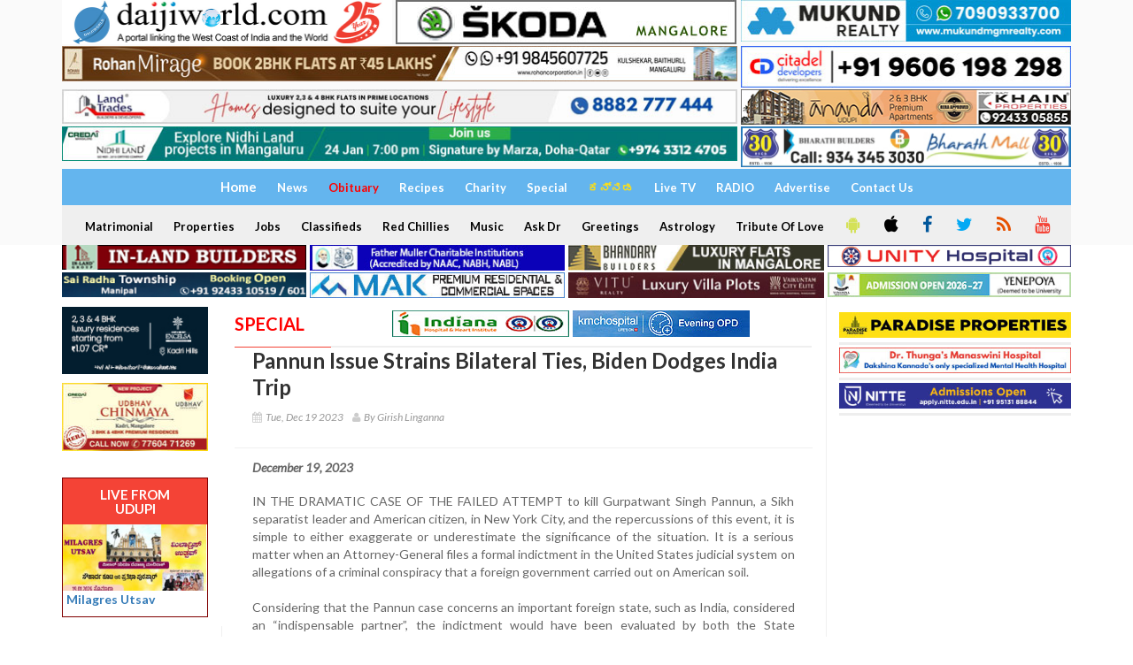

--- FILE ---
content_type: text/html; charset=UTF-8
request_url: https://daijiworld.com/index.php/chan/exclusiveDisplay?articlesID=6271
body_size: 19163
content:
<!doctype html>
<html lang="en">
<head>
    <link rel="shortcut icon" type="image/x-icon" href="https://daijiworld.com/images/favicon.png" />
    <title>Pannun Issue Strains Bilateral Ties, Biden Dodges India Trip - Daijiworld.com</title>
     <meta charset="utf-8"/>

    <meta http-equiv="X-UA-Compatible" content="IE=edge"/>
    <meta http-equiv="Content-Security-Policy" content="upgrade-insecure-requests">
    <meta name="viewport" content="width=1024"/>
    <meta property="fb:pages" content="210928932266840" />
    <meta name="facebook-domain-verification" content="k7fm7lov9gd5iugd8br6t1ut4sszwt" />
            <meta property="og:title" content="Pannun Issue Strains Bilateral Ties, Biden Dodges India Trip">
<meta property="og:url" content="https://daijiworld.com/index.php/chan/exclusiveDisplay?articlesID=6271">
<meta property="og:image" itemprop="image" content="">
        <link href='https://fonts.googleapis.com/css?family=Lato:300,400,700,900,400italic' rel='stylesheet' type='text/css'/>
    <link href="//maxcdn.bootstrapcdn.com/font-awesome/4.2.0/css/font-awesome.min.css" rel="stylesheet"/>

    <link rel="stylesheet" type="text/css" href="https://daijiworld.com/css/jquery.bxslider.css" media="screen"/>
    <link type="text/css" href="https://daijiworld.com/css/flexslider.css" rel="stylesheet" media="screen" />
    <link rel="stylesheet" type="text/css" href="https://daijiworld.com/css/bootstrap.min.css" media="screen" />
    <link rel="stylesheet" type="text/css" href="https://daijiworld.com/css/font-awesome.css" media="screen" />
    <link rel="stylesheet" type="text/css" href="https://daijiworld.com/css/owl.carousel.css" media="screen" />
     <link rel="stylesheet" type="text/css" href="https://daijiworld.com/css/magnific-popup.css" media="screen"/>
    <link rel="stylesheet" type="text/css" href="https://daijiworld.com/css/owl.theme.css" media="screen" />
    <link rel="stylesheet" type="text/css" href="https://daijiworld.com/css/datepicker/datepicker3.css" />
    <link rel="stylesheet" type="text/css" href="https://daijiworld.com/css/style.css" media="screen" />
    <link rel="stylesheet" type="text/css" href="https://daijiworld.com/css/daijiStyle.css" />
    <link href="https://daijiworld.com/css/daijiMenuStyle.css" rel="stylesheet" />

    <script data-ad-client="ca-pub-8084510054656889" async src="https://pagead2.googlesyndication.com/pagead/js/adsbygoogle.js"  crossorigin="anonymous"></script>

    <style>
        .row-bottom-margin {
            margin-bottom: 20px;
        }
    </style>
   <!--  <link href="https://daijiworld.com/css/app.css" rel="stylesheet"> -->
   
   <style>
    .homepage_video_img{
        width:162px;
    }
    .homepage_headline_special{
        padding: 6px !important
    }
    @media (min-width:400px) and (max-width:1200px) {
        .homepage_video_img{
            width:128px !important;
        }
    }
</style>
</head>
<body>
    
    <div id="container">
       <!-- header -->
       <header class="clearfix third-style" >
            <!-- Bootstrap navbar -->
            <nav class="navbar navbar-default  navbar-static-top " role="navigation">

                <!-- list line posts -->
                   <div class="container">
                        <div class="row" style="padding-bottom: 2px;">
                            <div class="col-md-4 hidden-xs" style="padding-right: 2px;">
                            <a id="ctl00_ctl00_topAdvtAboveMenu_hplHome" href="https://daijiworld.com/index.php"><img id="ctl00_ctl00_topAdvtAboveMenu_imgLogo" title="www.Daijiworld.com" class="img-responsive" src="https://daijiworld.com/images/daijiworldLogo1.jpg" style="border-width:0px;"></a>
                            </div>
                            <div class="col-md-4 hidden-xs" style="padding-left: 2px; padding-right: 2px;">
                                <a onClick='recordOutboundLink(this, "skoda", "https://www.daijiworld.com/news/newsDisplay?newsID=1276049"); return false;' target='_blank'  href='https://www.daijiworld.com/news/newsDisplay?newsID=1276049'><img class='img-responsive hidden-xs' src=https://daijiworld.ap-south-1.linodeobjects.com/Linode/images3/skoda_pb_08072025.jpg /></a>
                            </div>
                              <div class="col-md-4 hidden-xs" style="padding-left: 2px;">
                              
                                  <a onClick='recordOutboundLink(this, "mgmrealty", "https://www.mukundmgmrealty.com/"); return false;' target='_blank'  href='https://www.mukundmgmrealty.com/'><img class='img-responsive hidden-xs' src=https://daijiworld.ap-south-1.linodeobjects.com/Linode/images3/permbn_mukund11_dec2025.jpg /></a>
                            </div>
                        </div>
                        <div class="row" style="padding-bottom: 2px;">
                            <div class="col-md-8 hidden-xs" style="padding-right: 2px;">
                                <a onClick='recordOutboundLink(this, "propertyinfra", "https://rohancorporation.in/"); return false;' target='_blank'  href='https://rohancorporation.in/'><img class='img-responsive hidden-xs' src=https://daijiworld.ap-south-1.linodeobjects.com/Linode/images3/property_pb_30122025.jpg /></a>
                            </div>
                            <div class="col-md-4 hidden-xs" style="padding-left: 2px;">
                               <a onClick='recordOutboundLink(this, "citadeldevelop", "https://www.citadeldevelopers.com/"); return false;' target='_blank'  href='https://www.citadeldevelopers.com/'><img class='img-responsive hidden-xs' src=https://daijiworld.ap-south-1.linodeobjects.com/Linode/img_ad/citadel_pb_31032025.jpg /></a>
                            </div>
                        </div>
                        <div class="row" style="padding-bottom: 2px;">
                            <div class="col-md-8 hidden-xs" style="padding-right: 2px;">
                                <a onClick='recordOutboundLink(this, "landtrades", "https://landtrades.in/"); return false;' target='_blank'  href='https://landtrades.in/'><img class='img-responsive hidden-xs' src=https://daijiworld.ap-south-1.linodeobjects.com/Linode/images3/landtrades_permb_2025.jpg /></a>
                            </div>
                            <div class="col-md-4 hidden-xs" style="padding-left: 2px;">
                                <a onClick='recordOutboundLink(this, "khainproperty", "https://www.khainproperties.com/flats-in-udupi-ongoing.php"); return false;' target='_blank'  href='https://www.khainproperties.com/flats-in-udupi-ongoing.php'><img class='img-responsive hidden-xs' src=https://daijiworld.ap-south-1.linodeobjects.com/Linode/img_ad/Khain_pb_31122025.jpg /></a>
                            </div>
                        </div>
                        <div class="row" style="padding-bottom: 2px;">
                            <div class="col-md-8 hidden-xs" style="padding-right: 2px;">
                                <a onClick='recordOutboundLink(this, "nidhiland", "https://www.nidhiland.com/"); return false;' target='_blank'  href='https://www.nidhiland.com/'><img class='img-responsive hidden-xs' src=https://daijiworld.ap-south-1.linodeobjects.com/Linode/images3/nidhiland4_pb_jan2026.jpg /></a>
                            </div>
                            <div class="col-md-4 hidden-xs" style="padding-left: 2px;">
                                <a onClick='recordOutboundLink(this, "bharathbuilders", "https://www.bharathbuilders.co.in/"); return false;' target='_blank'  href='https://www.bharathbuilders.co.in/'><img class='img-responsive hidden-xs' src=https://daijiworld.ap-south-1.linodeobjects.com/Linode/images3/bharath_pb_08112025.jpg /></a>
                            </div>
                        </div>
                </div>
                <!-- End list line posts -->
                <div class="container">
                    <div class="row">
                        <div class="col-md-12">
                            <div class="daijiFirstMenu">
                                
                                

                                <a id="hplhome" class="world" href="https://daijiworld.com/index.php/home"><span style="font-size:15px;">Home</span></a>
                                
                                <a id="hplNews" class="world" href="https://daijiworld.com/index.php/news">News</a>
                                <a id="hplObituary" class="home" href="https://daijiworld.com/index.php/chan/obituary"><font color="red">Obituary</font></a>
                                <a id="hplRecipes" class="world" href="https://daijiworld.com/index.php/chan/recipes">Recipes</a>
                                <a id="hplCharity" class="world" href="https://daijiworld.com/index.php/chan/charity">Charity</a>
                                <a id="HyperLink2" class="world" href="https://daijiworld.com/index.php/chan/exclusive">Special</a>
                                <a id="hplKannada" class="world" href="https://daijiworld.com/index.php/kannada/default">
                                    <span style="color:#FEDF15">ಕನ್ನಡ</span>
                                </a>
                                <a id="hplAskDoctor" class="world" href="https://www.youtube.com/channel/UC66WtcGSVl0mWsZHMQOUoxg/live" target="_blank">Live TV</a>
                                
                                <a id="hplRadio" class="world" href="https://daijiworld.com/index.php/radioDaijiworld">RADIO</a>
                                <a id="hplAdvertise" class="world" href="https://daijiworld.com/index.php/daijiStore/default">Advertise</a>
                                <a id="contactUsNew" class="world" href="https://daijiworld.com/contactus">Contact Us</a>                            
                            </div>
                            <div class="daijiSecondMenu">

                                <a id="hplMatrimonial" class="world" href="https://daijiworld.com/index.php/classifieds/matrimonial">Matrimonial</a>
                                <a id="hplProperties" class="world" href="https://daijiworld.com/index.php/classifieds/properties">Properties</a>
                                <a id="hplJobs" class="world" href="https://daijiworld.com/index.php/classifieds/jobs">Jobs</a>
                                <a id="hplClassifieds" class="world" href="https://daijiworld.com/index.php/classifieds/classifieds">Classifieds</a>
                                <a id="hplRedChillies" class="world" href="https://daijiworld.com/index.php/chan/redChillies">Red Chillies</a>
                                <a id="hplMusic" class="world" href="https://daijiworld.com/index.php/chan/music">Music</a>
                                <a id="hplAskDr" class="world" href="https://daijiworld.com/index.php/chan/askDoctorDisplay?aur_mode=medi&aur_id=0">Ask Dr</a>
                                <a id="hplSponsored" class="world" href="https://daijiworld.com/index.php/chan/sponsoredGreeting">Greetings</a>
                                <a id="hplAstrology" class="world" href="https://daijiworld.com/index.php/chan/astrology">Astrology</a>
                                <a id="hplTributeofLove" class="world" href="https://daijiworld.com/index.php/chan/tributeofLove">Tribute Of Love</a>
                                <a class="daijiSocialIcon btn2" target="_blank" href="https://play.google.com/store/apps/details?id=com.daijiworld.android" title="Android"><i class="fa fa-android fa-icons" style="color:#D4E157" ;=""></i></a>
                                <a class="daijiSocialIcon btn2" target="_blank" href="https://itunes.apple.com/ug/app/daijiworld/id1461443403?mt=8" title="Apple IOS"><i class="fa fa-apple fa-icons" style="color:black"></i></a>
                                <a class="daijiSocialIcon btn2" target="_blank" href="https://www.facebook.com/daijiworldnews"><i class="fa fa-facebook fa-icons" style="color:#01579B" ;="" title="Facebook"></i></a>
                                <a class="daijiSocialIcon btn2" target="_blank" href="https://twitter.com/daijiworldnews"><i class="fa fa-twitter fa-icons" style="color:#03A9F4" ;="" title="Twitter"></i></a>
                                <a id="HyperLink1" class="daijiSocialIcon btn2" href="https://daijiworld.com/index.php/common/commonPage?pName=dwRssFeed"><i class="fa fa-rss fa-icons" style="color:#E65100" ;="" title="RSS"></i></a>
                                
                                <a class="daijiSocialIcon btn2" target="_blank" href="https://www.youtube.com/c/DaijiworldTelevision/videos"><i class="fa fa-youtube fa-icons" style="color:#F44336" ;="" title="Youtube"></i></a>
                                
                            </div>
                        </div>
                    
                </div>
                <!-- navbar list container -->
             </nav>
            <!-- End Bootstrap navbar -->

        </header>

        <div class="container">
            <div class="row" style="padding-bottom: 2px;">
                <div class="col-md-3 hidden-xs" style="padding-right: 2px;">

                    <a onClick='recordOutboundLink(this, "inlandbuild", "https://www.inlandbuilders.net/"); return false;' target='_blank'  href='https://www.inlandbuilders.net/'><img class='img-responsive hidden-xs' src=https://daijiworld.ap-south-1.linodeobjects.com/Linode/img_ad/inland_pb_29052025.jpg /></a>

                </div>
                <div class="col-md-3 hidden-xs" style="padding-right: 2px; padding-left: 2px;">
                   <a onClick='recordOutboundLink(this, "fathermuller", "https://fathermuller.edu.in/"); return false;' target='_blank'  href='https://fathermuller.edu.in/'><img class='img-responsive hidden-xs' src=https://daijiworld.ap-south-1.linodeobjects.com/Linode/img_ad/frmuller_pb_12092025.jpg /></a>
                    
                  
                </div>

                <div class="col-md-3 hidden-xs" style="padding-right: 2px; padding-left: 2px;">
                    <a onClick='recordOutboundLink(this, "bhandary", "https://bhandarybuilders.com/"); return false;' target='_blank'  href='https://bhandarybuilders.com/'><img class='img-responsive hidden-xs' src=https://daijiworld.ap-south-1.linodeobjects.com/Linode/img_ad/Bhandary_pb_29082024.jpg /></a> 
                       
                </div>
                <div class="col-md-3 hidden-xs" style="padding-left: 2px;">
                   <a onClick='recordOutboundLink(this, "unityhospital", "http://www.unityhospital.in/"); return false;' target='_blank'  href='http://www.unityhospital.in/'><img class='img-responsive hidden-xs' src=https://daijiworld.ap-south-1.linodeobjects.com/Linode/images3/wide-banner-W-330-H-30_new.jpg /></a>
                    
                </div>
            </div>
         
         <div class="row">
                <div class="col-md-3 hidden-xs" style="padding-right: 2px;">
                   <a onClick='recordOutboundLink(this, "sairadha", "https://sairadhadevelopers.in/properties/"); return false;' target='_blank'  href='https://sairadhadevelopers.in/properties/'><img class='img-responsive hidden-xs' src=https://daijiworld.ap-south-1.linodeobjects.com/Linode/img_ad/sairadha_pb_15122025.jpg /></a>
                     
                </div>
                <div class="col-md-3 hidden-xs" style="padding-right: 2px; padding-left: 2px;">
                    <a onClick='recordOutboundLink(this, "makinfrarealty", "https://www.mak.in/"); return false;' target='_blank'  href='https://www.mak.in/'><img class='img-responsive hidden-xs' src=https://daijiworld.ap-south-1.linodeobjects.com/Linode/img_ad/mak_pb_19022025.jpg /></a>
                   
                </div>

                <div class="col-md-3 hidden-xs" style="padding-right: 2px; padding-left: 2px;">
                 <a onClick='recordOutboundLink(this, "vaikuntaminfra", "https://www.viturealty.com/elite"); return false;' target='_blank'  href='https://www.viturealty.com/elite'><img class='img-responsive hidden-xs' src=https://daijiworld.ap-south-1.linodeobjects.com/Linode/images3/pb1_nov_vitu77.jpg /></a>
             </div>
                <div class="col-md-3 hidden-xs" style="padding-left: 2px;">
                    <a onClick='recordOutboundLink(this, "yenepoyadeemed", "https://www.yenepoya.edu.in/"); return false;' target='_blank'  href='https://www.yenepoya.edu.in/'><img class='img-responsive hidden-xs' src=https://daijiworld.ap-south-1.linodeobjects.com/Linode/images3/pb_122425_yenepoya6.jpg /></a>
                     
                </div>
            </div>
        </div>
<script type="text/javascript"> var adgh_p1="8218"; var adgh_p2=""; var adgh_p3="0";var adgHdSc=document.createElement("script"); document.head.appendChild(adgHdSc); adgHdSc.async=true; var adgHscParam="p1="+adgh_p1+"&p2="+adgh_p2+"&p3="+adgh_p3; adgHdSc.id="adg_pixel_header_script";adgHdSc.src="//adgebra.co.in/afph/afph.js?"+adgHscParam; </script>
    </div>

    <div>
        <section class="block-wrapper">
    <div class="container">
        <div class="row">
            <div class="col-md-2 col-sm-0">

                  <div class="sidebar paddingTop10px paddingBottom0px">
                    <!-- Start-home-page-above-headlines -->
                    <div class="paddingLeft0px paddingBottom10px">
    <a onClick='recordOutboundLink(this, "northernsky", "http://northernsky.in/"); return false;' target='_blank'  href='http://northernsky.in/'><img class='img-responsive hidden-xs' src=https://daijiworld.ap-south-1.linodeobjects.com/Linode/img_ad/northern_pb_28082024.jpg /></a>
</div>
<div class="paddingLeft0px paddingBottom10px">
    <a onClick='recordOutboundLink(this, "udbhavdevelop", "https://udbhavdevelopers.com/projects/udbhav-chinmaya/"); return false;' target='_blank'  href='https://udbhavdevelopers.com/projects/udbhav-chinmaya/'><img class='img-responsive hidden-xs' src=https://daijiworld.ap-south-1.linodeobjects.com/Linode/images3/permbn_010526_udbhav1.jpg /></a>
</div>
<div class="paddingLeft0px paddingBottom10px">
    
</div>
<div class="paddingLeft0px paddingBottom10px">
    
</div>

                    <!-- End-home-page-above-headlines -->
			        <!-- video-section -->
<div id="ctl00_ctl00_ContentPlaceHolder1_col2Content_homePageVideo_pnlHpVideo">
    <div class="widget review-widget1" style="border: 1px solid maroon; margin-bottom: 10px;">
        <h1 class="text-center">
            Live from Udupi
        </h1>
        <div class="margintop-10px">
            <a href="https://daijiworld.com/index.php/news/homeLiveProgram?hpVideoID=2">
                <img src="https://daijiworld.ap-south-1.linodeobjects.com/Linode/images3/mlgrsutsv_190126_1.jpg" width="162" class="img-fluid homepage_video_img" alt="Responsive image"/>
            </a>
        </div>
        <p class="videoDesc">
            <a href="https://daijiworld.com/index.php/news/homeLiveProgram?hpVideoID=2">
               Milagres Utsav
            </a>
        </p>
    </div>
</div>
<!-- End video-section -->

			    </div>
                 <div class="block-content paddingTop12px">
			         
			    </div>
			    <script language="JavaScript">
    var zflag_nid = "3545"; var zflag_cid = "5419"; var zflag_sid = "1101"; var zflag_width = "1"; var zflag_height = "1"; var zflag_sz = "15"; var zflag_click = "[INSERT_CLICK_TRACKER_MACRO]"; var zflag_ref = "[INSERT_REFERER_URL]";
</script>
<script language="JavaScript" src="https://saxp.zedo.com/jsc/sxp2/fo.js"></script>
<script async name='___quasar' data-pubId='1008' data-siteId='1008' src='https://ap-south-1a.bidsxchange.com/codebase.js'></script>

<script>
    document.addEventListener('cedatoAdUnitReady', function () {
        CEDATO.InContent({
            player: {
                playerId: 652775999,
                protocol: 'https:',
                domain: 'www.daijiworld.com',
                servingDomain: 'algovid.com',
                extraParams: '',
            },
            position: {
                container: 'ads',
                width: 640,
                height: 480
            },
            control: {
                closeButton: true,
                closeOnAdEnd: true,
                closeOnContentEnd: false,
                soundOnHover: false,
                playOnVisibility: 50,
                pauseOnVisibility: 25,
                pauseOnHiddenTab: true
            },
        });
    });
</script>
<script async src="https://c.algovid.com/player/ad-units.2.1.js"></script>

            </div>
            <div class="col-md-7 col-sm-8">

                <div class="block-content paddingTop12px">

                    <!--home page breaking news-->
                    <style>
    ul.list-postsBreaking > li img {
      
      float: left;
      height:120px;
      width:auto;
}
</style>
        <ul class="list-postsBreaking">
        	         </ul>
                    <!--home page breaking news-->
                    <div class="single-post-box">
                        <div class="title-section1">
                        <div class="paddingBottom10px">
                            <div class="hidden-xs">
                                <table width="100%">
                                    <tr>
                                        <td class="hpTopStoriesAdvt borderBottomRed paddingBottom10px paddingRight3px">
                                            <h1><span class="colorRed">Special</span></h1>
                                        </td>
                                        <td class="paddingBottom10px borderBottomWhite" align="right">
                                            <a onClick='recordOutboundLink(this, "indianahospital", "https://indianahospital.in/home"); return false;' target='_blank'  href='https://indianahospital.in/home'><img class='img-responsive hidden-xs' src=https://daijiworld.ap-south-1.linodeobjects.com/Linode/img_ad/indiana_pb_29052025.jpg /></a>
                                        </td>
                                        <td class="borderBottomWhite paddingBottom10px">
                                            <a onClick='recordOutboundLink(this, "kmchospital", "https://www.daijiworld.com/chan/sponsoredDisplay.aspx?sID=7293"); return false;' target='_blank'  href='https://www.daijiworld.com/chan/sponsoredDisplay.aspx?sID=7293'><img class='img-responsive hidden-xs' src=https://daijiworld.ap-south-1.linodeobjects.com/Linode/images3/pb9_042125_kmc4.jpg /></a>
                                        </td>
                                    </tr>
                                </table>
                            </div>
                        </div>
                    </div>

                        <div class="title-post">
                            <h1><span id="">Pannun Issue Strains Bilateral Ties, Biden Dodges India Trip</span></h1>
                            <ul class="post-tags">
                                <li><i class="fa fa-calendar"></i>&nbsp; <span id="">Tue, Dec 19 2023</span></li>
                                  <li><i class="fa fa-user"></i>&nbsp; <span id="lblAuthor">By Girish Linganna</span> </li>
                            </ul>
                        </div>

                        <div class="post-content">
                            <span id="Desc" class="imgResponsive"><p style="text-align: justify;"><strong><em>December 19, 2023</em></strong></p>
<p style="text-align: justify;">IN THE DRAMATIC CASE OF THE FAILED ATTEMPT to kill Gurpatwant Singh Pannun, a Sikh separatist leader and American citizen, in New York City, and the repercussions of this event, it is simple to either exaggerate or underestimate the significance of the situation. It is a serious matter when an Attorney-General files a formal indictment in the United States judicial system on allegations of a criminal conspiracy that a foreign government carried out on American soil.<br /> <br />Considering that the Pannun case concerns an important foreign state, such as India, considered an “indispensable partner”, the indictment would have been evaluated by both the State Department and the White House for consideration.</p>
<p style="text-align: center;"><img src="https://daijiworld.ap-south-1.linodeobjects.com/Linode/images3/articl_191223_1.jpg"></p>
<p style="text-align: justify;">Joseph Biden declined India’s invitation to be the country’s Chief Guest on India’s Republic Day, which will take place on January 26, 2024. This decision was not surprising because India has the potential to become a contentious issue. President Biden does not want to put his image at risk during this key election year. According to the Pew Research Centre’s Global Attitudes Project, the US public’s perception of India has shifted negatively in recent years, maybe due to worries about Modi’s leadership.<br /> <br />In a letter dated June 20, 2023, 75 Democratic US lawmakers encouraged President Biden to raise concerns about democratic regression and human rights issues when he pays Prime Minister Modi a state visit. This assessment suggests that a significant portion of the party is quite worried. Human Rights Watch’s June 8 letter expresses similar concerns. Specific areas in which Democrats have criticized Modi’s foreign policy are his close ties with Russia and his stance on Russia’s invasion of Ukraine. In addition, they hold a poor view of Modi’s management of border tensions with China.<br /> <br />One should also not forget that the White House had “coordinated” the earlier claims from Canada regarding India’s supposed role in the death of a Sikh activist in Vancouver in June this year. Only a few people noticed that one of Canada’s most important security officials was absent from the Canadian delegation attending the G20 conference in New Delhi.<br /> <br />Jody Thomas, who serves as the National Security Adviser, was not in India at any point of time. At that time, she was in London—the UK is home to a significant number of Khalistani terrorists—on an unofficial visit when she attempted to garner support and disclosed the circumstances of a high-profile political murder that had occurred in Canada. This issue was to explode worldwide in a few days, leading to a real diplomatic conflict between Canada and India. Even though the Canadian security agencies had adequate information about the upcoming effort to assassinate the Sikh leader by the time summer arrived, they were still unable to prevent the murder from taking place. Then, more interesting things started to happen.<br /> <br />Over several months, the Trudeau administration has maintained communication with Canada’s primary allies within the Five Eyes organization. This organization is an intelligence alliance that also includes New Zealand, Australia, Canada and the US. Canada hoped that it would be feasible to release a joint communiqué accusing Delhi of organizing a political assassination on its soil. However, the remaining factions of the coalition hold a slightly different viewpoint.<br /> <br />At this point, the information now available to the public regarding the Pannun case is merely the tip of the iceberg. If Nikhil Gupta, a suspect who is 52 years old and has a history of involvement in organized crime, agrees to a plea deal, there will be a lot more to deal with. In Prague, the US is attempting to get his extradition.<br /> <br />A recent investigative article by The Intercept includes a citation to what the publication asserts to be a genuine document. Pierre Omidyar, the founder of eBay and a well-known American billionaire philanthropist, founded the magazine about 10 years ago. Omidyar is also one of the most significant supporters of organizations and candidates affiliated to the Democratic Party. His media network has been primarily concerned with exposing and campaigning for antitrust activism.<br /> <br />A discussion of India’s alleged “global assassination programme” is the only sensitive and controversial aspect of the report that The Intercept published. Indian diplomats promptly responded by alleging that the magazine is notorious for propagating bogus tales that are being pushed by the intelligence services of Pakistan.<br /> <br />Daniel S Markey, a noted India specialist, stated in a recent interview with Rediff that the indictment in the Pannun case provides significant reason to suspect that Indian security personnel were coordinating and paying for all of these operations. If this is accurate, it appears to reflect a change in the policy of the Indian state; yet, it is not clearly understood who within the Indian system would have allowed and permitted this transition.<br /> <br />Markey stated that there were reasons to suspect that the concept that the Indian establishment had begun an assassination campaign against Sikh dissidents in the diaspora was gaining popularity in the official circles in the US and that the Pannun incident might have played a role in it.<br /> <br />Last month, media reports emerged that India’s most prominent external spy agency, the Research and Analysis Wing (R&AW), has discontinued its operations in the North American region. The assassination in Canada, the attempted assassination in the US and the subsequent response from the US, UK and Canada are unparalleled. Until this point, there has never been a single instance in which R&AW has been accused of orchestrating assassinations in Western countries.<br /> <br />The fact that these purported assassinations were planned and carried out in countries that were not only diplomatically and economically friendly with India, but also closely connected to India in terms of the dynamics of global security is what makes the situation even more piquant. R&AW reports directly to the Prime Minister of India. Within the Cabinet Secretariat, a component of the Prime Minister’s Office, the chief of the R&AW is officially designated as the Secretary (Research).</p>
<p style="text-align: justify;"> </p>
<p style="text-align: justify;"> </p>
<p style="text-align: justify;"> </p></span>
                            
                        </div>
                        <div class="row">
                            
                        </div>
                        <!--start of Alert msg-->
                        <style>
    .pageCenter {
	margin-left: auto;
	margin-right: auto;
	max-width: 1000px;
	float: none;
}
</style>
<script>
    function printFn(sectionID, sectionName)
    {
        window.open("https://daijiworld.com/index.php/printArticles?sectionID=" + sectionID + "&sectionName=" + sectionName, "_blank", "toolbar=yes,scrollbars=yes,resizable=yes,top=100,left=100,width=600,height=500");
    }
</script>
<div class="share-post-box text-center"> 
    <table class="pageCenter">
        <tr>
            <td>
                <!--Add this Code-->
                <!-- Go to www.addthis.com/dashboard to customize your tools --> 
                <script type="text/javascript" src="//s7.addthis.com/js/300/addthis_widget.js#pubid=daijiworldmgl"></script> 
                <!-- Go to www.addthis.com/dashboard to customize your tools --> 
                <div class="addthis_inline_share_toolbox"></div>
            </td>
            <td>
                <ul class="share-box">
                   <li><a class="google" href="javascript:printFn(6271,'exclusive')"><i class="fa fa-print"></i><span></span></a></li>
                </ul>
            </td>
        </tr>
    </table>
</div>
                        <!-- end of Alert msg -->
                        <div class="about-more-autor">
                <ul class="nav nav-tabs">
                    <li class="active">
                        <a href="#about-autor" data-toggle="tab">Author</a>
                    </li>
                    <li>
                        <a href="#submitYourArticles" data-toggle="tab">Submit Your Articles / Poem</a>
                    </li>

                </ul>

                <div class="tab-content">
                    <div class="tab-pane active" id="about-autor">
                        <div class="autor-box">
                        	<img id="imgArticleImg" src="https://daijiworld.ap-south-1.linodeobjects.com/Linode/images3/agni_050923_3.jpg" style="border-width:0px;">
                            
                            <div class="autor-content">
                                <div class="autor-title">
                                    By Girish Linganna
                                </div>
                                <span id="lblAboutAuthor">Girish Linganna is a Defence, Aerospace & Political Analyst based in Bengaluru. He is also Director of ADD Engineering Components, India, Pvt. Ltd, a subsidiary of ADD Engineering GmbH, Germany. You can reach out to him at: girishlinganna@gmail.com</span>
                                <div class="ergadx-video-player"></div>
                            </div>
                        </div>
                    </div>
                    <div class="tab-pane" id="submitYourArticles">
                        <div class="autor-box">

                            To submit your article / poem / short story to Daijiworld, please email it to <a href="mailto:">news@daijiworld.com</a> mentioning  'Article/poem submission for daijiworld' in the subject line. Please note the following: <br /><br />

                                <ul class="paddingLeft20px" style="list-style: decimal;text-align:justify;">
                                    <li>The article / poem / short story should be original and previously unpublished in other websites except in the personal blog of the author. We will cross-check the originality of the article, and if found to be copied from another source in whole or in parts without appropriate acknowledgment, the submission will be rejected.
                                    </li>
                                    <li>The author of the poem / article / short story should include a brief self-introduction limited to 500 characters and his/her recent picture (optional). Pictures relevant to the article may also be sent (optional), provided they are not bound by copyright. Travelogues should be sent along with relevant pictures not sourced from the Internet. Travelogues without relevant pictures will be rejected.
                                    </li>
                                    <li>In case of a short story / article, the write-up should be at least one-and-a-half pages in word document in Times New Roman font 12 (or, about 700-800 words). Contributors are requested to keep their write-ups limited to a maximum of four pages. Longer write-ups may be sent in parts to publish in installments. Each installment should be sent within a week of the previous installment.
                                    A single poem sent for publication should be at least 3/4th of a page in length. Multiple short poems may be submitted for single publication.
                                    </li>
                                    <li>All submissions should be in Microsoft Word format or text file. Pictures should not be larger than 1000 pixels in width, and of good resolution. Pictures should be attached separately in the mail and may be numbered if the author wants them to be placed in order.
                                    </li>
                                    <li>Submission of the article / poem / short story does not automatically entail that it would be published. Daijiworld editors will examine each submission and decide on its acceptance/rejection purely based on merit.
                                    </li>
                                    <li>Daijiworld reserves the right to edit the submission if necessary for grammar and spelling, without compromising on the author's tone and message.
                                    </li>
                                    <li>Daijiworld reserves the right to reject submissions without prior notice. Mails/calls on the status of the submission will not be entertained. Contributors are requested to be patient.
                                    </li>
                                    <li>The article / poem / short story should not be targeted directly or indirectly at any individual/group/community. Daijiworld will not assume responsibility for factual errors in the submission.
                                    </li>
                                    <li>Once accepted, the article / poem / short story will be published as and when we have space. Publication may take up to four weeks from the date of submission of the write-up, depending on the number of submissions we receive. No author will be published twice in succession or twice within a fortnight.
                                    </li>
                                    <li>Time-bound articles (example, on Mother's Day) should be sent at least a week in advance. Please specify the occasion as well as the date on which you would like it published while sending the write-up.
                                    </li>
                                </ul>
                        </div>
                    </div>
                </div>
            </div>
                        <!-- contact form and comment on this Article box  -->
                        <style>
.level0 {
        background-color:#efefef;
        margin-top:10px;
    }
    .level1 {
        margin-left:20px;
        background-color:#cff3d1;
        margin-top:10px;
    }
    .level2 {
        margin-left:40px;
        background-color:#e1e2f5;
        margin-top:10px;
    }
    .level3 {
        margin-left:60px;
        background-color:#f3d7cf;
        margin-top:10px;
    }
 .input-group{

    margin-top:30px;
 }
</style>
<div id="pnlCommentArticle">
    <div class="comment-area-box">
    <div class="title-section">
        <h1><span> Comment on this article  </span></h1>
    </div>

      
            <ul class="comment-tree">
      
     
                                                                                                       
            <li class='level0'>

                <div class="comment-box" style="padding-bottom:50px;margin-bottom:10px;">
                    <div class="comment-content">
                        <h4>
                            Roland,  Mangalore 
                             
                           
                        </h4>
                            <span><i class="fa fa-calendar"></i>Thu, Dec 21 2023 </span>
                            <p> The analysis of wars in Russia, Israel hamas war and now the Khalistan story . Will appreciate if you can share your analysis of  events in Manipur.</p>
                        <h4>
                            <!--This is for Agree & Disagree button-->
                            

                            <!--This is for Reply & Report Abuse button-->
                            

                            <!--This is for Show Thumbs Up button-->
                            
                        </h4>
                    </div>
                </div>
            </li>
                                                                                                       
            <li class='level0'>

                <div class="comment-box" style="padding-bottom:50px;margin-bottom:10px;">
                    <div class="comment-content">
                        <h4>
                            Gautam Das,  Bangalore 
                             
                           
                        </h4>
                            <span><i class="fa fa-calendar"></i>Wed, Dec 20 2023 </span>
                            <p> No country has the right to kill or conspiracy to kill citizens of other country. US and Canada have already given the information to India. It’s now  time for India  to come out clean and work with US and Canada with that information. Simply giving one way statements in the media as Modi does in India is not going to prove innocence for Modi. US in 2002 had banned Modi from entry to the US for his  role in Godhra massacre and genocide. Now Biden has refused to be the chief guest for India’s Jan 26th republic day. Things are going very sour for India now and China and Pakistan are waiting for an opportunity at the borders.</p>
                        <h4>
                            <!--This is for Agree & Disagree button-->
                            

                            <!--This is for Reply & Report Abuse button-->
                            

                            <!--This is for Show Thumbs Up button-->
                            
                        </h4>
                    </div>
                </div>
            </li>
                        
            </ul>
</div>

</div>
<br />
<a name="commentsForm"></a> 
<div class="contact-form-box">
    <div class="title-section" style="padding-top:15px;">
        <h1><span> Leave a Comment  </span> <span class="email-not-published">Your Email address will not be published.</span></h1>
    </div>
    <div class="row">
        <div class="col-md-12">
            <h4 style="">Title: Pannun Issue Strains Bilateral Ties, Biden Dodges India Trip</h4>
        </div>
    </div>
    <br />
    <form method="POST" action="https://daijiworld.com/index.php/insertComments" accept-charset="UTF-8" id="insertComments"><input name="_token" type="hidden" value="VLWAqM3n2wyz92hTpHAOipNpX8T97xf02rEWLu0b">
    <div class="row">
        <div class="col-md-6">
            <div class="input-group">
               
                <input name="articlesID" type="hidden" id="articlesID" value="6271">
                <input name="sectionName" type="hidden" id="sectionName" value="articles">
                 <input name="txtTitle" type="hidden" id="txtTitle" value="Pannun Issue Strains Bilateral Ties, Biden Dodges India Trip">
                  <span class="input-group-addon"><i class="fa fa-user"></i></span>
                <input id="txtName" class="form-control" placeholder="Your Name" required="required" name="txtName" type="text">
            </div>
           <span class="text-danger" style="color:Red;" id="txtName_validate"></span>
        </div>
        <div class="col-md-6">
           <div class="input-group">
                <span class="input-group-addon"><i class="fa fa-envelope"></i></span>
                <input id="txtEmail" class="form-control" placeholder="Email" required="required" name="txtEmail" type="text">

            </div>
            <span class="text-danger" style="color:Red;" id="txtEmail_validate"></span>
        </div>
    </div>

    <div class="row">
        <div class="col-md-12">
            <div class="input-group">
                <span class="input-group-addon"><i class="fa fa-map-marker"></i></span>
                <input id="txtPlace" class="form-control" placeholder="Native Place / Place of Residence" required="required" name="txtPlace" type="text">
            </div>
           <span class="text-danger" style="color:Red;" id="txtPlace_validate"></span>
        </div>
    </div>
    <br />
    <div class="row">
        <div class="col-md-12">
            <div class="input-group col-md-12">
                <textarea id="txtComments" class="form-control" placeholder="Your Comments [Please limit your comments within 2000 characters]" rows="10" cols="100" onkeyup="LimtCharacters(this,2000);" required="required" name="txtComments"></textarea>
               <span class="text-danger"   style="color:Red;" id="txtComments_validate"></span>
            </div>
        </div>
    </div>

    <div class="row">
        <div class="col-md-4 pull-right">
            You have <span id="words" class="redColor">2000</span> characters left.
        </div>
    </div>
    
    <br />
    <p style="color: red;"><b>Disclaimer:</b></p>
    <p style="font-size:11px;">Please write your correct name and email address. Kindly do not post any personal, abusive, defamatory, infringing, obscene, indecent, discriminatory or unlawful or similar comments. Daijiworld.com will not be responsible for any defamatory message posted under this article. </p>
    <p style="font-size:11px;">Please note that sending false messages to insult, defame, intimidate, mislead or deceive people or to intentionally cause public disorder is punishable under law. It is obligatory on Daijiworld to provide the IP address and other details of senders of such comments, to the authority concerned upon request.</p>
    <p style="font-size:11px;">Hence, sending offensive comments using daijiworld will be purely at your own risk, and in no way will Daijiworld.com be held responsible.</p>
    <hr />
     
    <div id="example3"></div>
    <span class="text-danger"   style="color:Red;" id="g-recaptcha-response_validate"></span>
    <span id="captcha" style="margin:10px 25px;color:red"></span>
    <hr />
    <div class="row">
        <div class="col-md-3 col-md-offset-6">
            <input type="hidden" ID="hfEcID" Value="0" name="hfEcID">
            <input type="hidden" ID="hfReportAbuse" Value="0" name="hfReportAbuse">
            
            <input   ID="btnSubmit" ValidationGroup="btnComments" class="form-control btn-danger" type="submit" value="Submit">
        </div>
    </div>
</form>
</div>
<script src="https://www.google.com/recaptcha/api.js?onload=onloadCallback&render=explicit"
async defer>
</script>
<script type="text/javascript">
    var onloadCallback = function() {
      grecaptcha.render('example3', {
        // 'sitekey' : '6LfW238eAAAAAPPzrSdG8rC2rqfQAj9CC5tSibyM',
        'sitekey' : '6LdsVqYeAAAAAI2QRtcvSXm8PULLY2OOSvygYhG6',
        'theme' : 'light'
      });
    };
  </script>
<script>
    function replyReportAbuseFn(parentID, btnMode) {
        // alert(parentID);
        var myEcID = document.getElementById('hfEcID');
        var myReportAbuse = document.getElementById('hfReportAbuse');
        if (myEcID)//checking whether it is found on DOM, but not necessary
        {
            myEcID.value = parentID;
        }
        if (myReportAbuse)//checking whether it is found on DOM, but not necessary
        {
            myReportAbuse.value = btnMode;
        }
    }

    function agreeDisagreeClick(myEcCommentID, myCmode) {
        //alert(myEcCommentID);
        //var myCmode = 'agree';
        //alert('<%= myIpAddress %>');
        var myClientIP = '18.226.88.43'; //'192.168.2.100';

        $.ajax({
            url: 'https://daijiworld.com/index.php/agreeDisagree',
            type: 'GET',
            data: {
                ecCommentID: myEcCommentID,
                clientIP: myClientIP,
                cMode: myCmode,
            },
            success: function (data) {
                //alert(myCmode);
                //alert(data);
                if (myCmode == 1) {
                    if (data != 0) {
                        $("#agreeSpan" + myEcCommentID).text('[' + data + ']'); 
                        $("#agreeAHref" + myEcCommentID).css('cursor', 'default');
                        $("#disAgreeAHref" + myEcCommentID).css('cursor', 'default');
                    }
                    
                }
                else if (myCmode == 2) {
                    if (data != 0) {
                        $("#disAgreeSpan" + myEcCommentID).text('[' + data + ']');
                        $("#agreeAHref" + myEcCommentID).css('cursor', 'default');
                        $("#disAgreeAHref" + myEcCommentID).css('cursor', 'default');
                    }
                }
                else if (myCmode == 3) {
                    if (data != 0) {
                        //alert(data)
                        $("#thumbsUpSpan" + myEcCommentID).text('[' + data + ']');
                        $("#thumbsUpAHref" + myEcCommentID).css('cursor', 'default');
                    }
                }
                //location.reload();
                //location.href = 'viewCart.aspx';
            }
        });
    }
</script>



                        <!-- End contact form box -->
                    </div>
                    <br/>
                    <div class="row">
                    
                </div>
                </div>
            </div>
            <div class="col-md-3 col-sm-4" style="padding-top:13px;">
                
                <style>
    .anchorTag {
        display: inline-block;
        text-decoration: none;
        transition: all 0.2s ease-in-out;
        -moz-transition: all 0.2s ease-in-out;
        -webkit-transition: all 0.2s ease-in-out;
        -o-transition: all 0.2s ease-in-out;
        color: #333333;
    }
     a:hover {
            color: #f44336;
            text-decoration: none;
        }

    td {     /*Cell padding*/
        padding: 2px;
    }
      
</style>
<div class="row">

    <div class="cricketWidgetLiveMatch"></div>

</div>
<script src="https://www.daijiworld.com/js/jquery.min.js"></script>
<script>
    var token = '';
    token = 'be0e2fdd282afc3176c03d10cb601c09';
        
    //getIPLLiveMatches(token, 3);
   // getLiveMatches(token, 3);   // Uncomment this function to enable Live Cricket Match
    

    //10 Secs = 10000
    setInterval(function () {
        //getIPLLiveMatches(token, 3);  //IPL Matches
        //getLiveMatches(token, 3); // Live Matches  Uncomment this function to enable Live Cricket Match
    }, 45000);  // 45 secs



    function getIPLLiveMatches(tokenID, status) {
        var htmlStr = "";
        $.ajax({
            url: "https://rest.entitysport.com/v2/matches/?status=" + status + "&token=" + tokenID + "&paged=1&per_page=15",
            type: 'GET',
            dataType: "json",
            success: function (data) {
                console.log("IPL Start");
                console.log(data);
                console.log("IPL End");
                $.each(data.response.items, function (key, value) {         // Display Only IPL Match
                    if (value.competition.category === "domestic" && value.competition.title === "Indian Premier League" || value.competition.title === "Indian T20 League")
                    {
                        htmlStr = htmlStr + '<table style="width:100%; border:1px solid black; padding-right:10px;" >'
                        htmlStr = htmlStr + '<tr>'
                        htmlStr = htmlStr + '<td style="text-align:center"><b class="colorRed" >' + value.title + ' - <a class="anchorTag" href="//www.daijiworld.com/cricket/ipl">Click for Live Score</a></b></td>'
                        htmlStr = htmlStr + '</tr>'
                        htmlStr = htmlStr + '<tr>'
                        htmlStr = htmlStr + '<td style="text-align:center">' + value.teama.short_name + ' ' + chkUndefined(value.teama.scores_full) + ' - ' + value.teamb.short_name + ' ' + chkUndefined(value.teamb.scores_full) + '</td>'
                        htmlStr = htmlStr + '</tr>'
                        htmlStr = htmlStr + '</table>'
                        return false;
                    }
                }); 
                $(".iplSpinner").hide();
                $('.iplLiveWidget').html(htmlStr);
            },
            error: function (data) {
                console.log("Failure In IPL")
                console.log(data);
            }
        });

    }

    function getLiveMatches(tokenID, status) {       
        var htmlStr = "";
        var hasIndiaMatch = false;
        var isChkIndiaMatch = false;
        $.ajax({
            url: "https://rest.entitysport.com/v2/matches/?status=" + status + "&token=" + tokenID + "&paged=1&per_page=15",
            type: 'GET',
            dataType: "json",
            success: function (data) {
                console.log("Cricket Start");
                console.log(data);
                console.log("Cricket End");
                //    TeamID = 9536    --> India Women
                //    TeamID = 25      --> India 
                //    TeamID = 11383   --> India A
                //    TeamID = 112595  --> India A Under-19s
                //    TeamID = 112594  --> India B Under-19s
                var count = 0;
                $.each(data.response.items, function (key, value) {         // Display Only India Match
                    if (value.competition.abbr === "icc-cricket-world-cup-2019" || value.competition.abbr === "iwcwm-2019") {
                        isChkIndiaMatch = true;
                        //alert('IF');
                        htmlStr = htmlStr + '<table style="width:100%; border:1px solid black; padding-right:10px;" >'
                        htmlStr = htmlStr + '<tr>'
                        htmlStr = htmlStr + '<td style="text-align:center"><b class="colorRed" >' + value.title + ' - <a class="anchorTag" href="//www.daijiworld.com/cricket/worldCup2019">Click for Live Score</a></b></td>'
                        htmlStr = htmlStr + '</tr>'
                        htmlStr = htmlStr + '<tr>'
                        htmlStr = htmlStr + '<td style="text-align:center">' + value.teama.short_name + ' ' + chkUndefined(value.teama.scores_full) + ' - ' + value.teamb.short_name + ' ' + chkUndefined(value.teamb.scores_full) + '</td>'
                        htmlStr = htmlStr + '</tr>'
                        htmlStr = htmlStr + '</table>'

                        count = count + 1;

                        //alert(count);
                        if (count === 2) {
                            return false;    //used to exit forLoop (have to display only one Live Match Data)    
                        }

                        
                    } else if (value.teama.team_id === 25 || value.teamb.team_id === 25) {
                        // alert('elseif');
                        isChkIndiaMatch = true;
                        htmlStr = htmlStr + '<table style="width:100%; border:1px solid black; padding-right:10px;" >'
                        htmlStr = htmlStr + '<tr>'
                        htmlStr = htmlStr + '<td style="text-align:center"><b class="colorRed" >' + value.title + ' - <a class="anchorTag" href="//www.daijiworld.com/cricket">Click for Live Score</a></b></td>'
                        htmlStr = htmlStr + '</tr>'
                        htmlStr = htmlStr + '<tr>'
                        htmlStr = htmlStr + '<td style="text-align:center">' + value.teama.short_name + ' ' + chkUndefined(value.teama.scores_full) + ' - ' + value.teamb.short_name + ' ' + chkUndefined(value.teamb.scores_full) + '</td>'
                        htmlStr = htmlStr + '</tr>'
                        htmlStr = htmlStr + '</table>'
                        return false;   //used to exit forLoop (have to display only one Live Match Data)
                    }
                });



                if (isChkIndiaMatch == false) {  //return if india match is not available

                    //alert(isChkIndiaMatch);

                    $.each(data.response.items, function (key, value) {

                        if ((value.competition.category == "international") || (value.competition.category == "women")) {

                            htmlStr = htmlStr + '<table style="width:100%; border:1px solid black; padding-right:10px;" >'
                            htmlStr = htmlStr + '<tr>'
                            htmlStr = htmlStr + '<td style="text-align:center"><b class="colorRed" >' + value.title + ' - <a class="anchorTag" href="//www.daijiworld.com/cricket">Click for Live Score</a></b></td>'
                            htmlStr = htmlStr + '</tr>'
                            htmlStr = htmlStr + '<tr>'
                            htmlStr = htmlStr + '<td style="text-align:center">' + value.teama.short_name + ' ' + chkUndefined(value.teama.scores_full) + ' - ' + value.teamb.short_name + ' ' + chkUndefined(value.teamb.scores_full) + '</td>'
                            htmlStr = htmlStr + '</tr>'
                            htmlStr = htmlStr + '</table>'
                            return false;   //used to exit forLoop (have to display only one Live Match Data)
                        }
                        //alert(value.teama.team_id);
                        // if (value.teama.team_id === 9536 || value.teamb.team_id === 9536) {  //India Women match
                        //    //alert('If womens');
                        //    htmlStr = htmlStr + '<table style="width:100%; border:1px solid black; padding-right:10px;" >'
                        //    htmlStr = htmlStr + '<tr>'
                        //    htmlStr = htmlStr + '<td style="text-align:center"><b class="colorRed" >' + value.title + ' - <a class="anchorTag" href="//www.daijiworld.com/cricket">Click for Live Score</a></b></td>'
                        //    htmlStr = htmlStr + '</tr>'
                        //    htmlStr = htmlStr + '<tr>'
                        //    htmlStr = htmlStr + '<td style="text-align:center">' + value.teama.short_name + ' ' + chkUndefined(value.teama.scores_full) + ' - ' + value.teamb.short_name + ' ' + chkUndefined(value.teamb.scores_full) + '</td>'
                        //    htmlStr = htmlStr + '</tr>'
                        //    htmlStr = htmlStr + '</table>'
                        //}
                        //else if (value.teama.team_id === 11383 || value.teamb.team_id === 11383) {  //India A match
                        //    //alert('else if');
                        //    htmlStr = htmlStr + '<table style="width:100%; border:1px solid black; padding-right:10px;" >'
                        //    htmlStr = htmlStr + '<tr>'
                        //    htmlStr = htmlStr + '<td style="text-align:center"><b class="colorRed" >' + value.title + ' - <a class="anchorTag" href="//www.daijiworld.com/cricket">Click for Live Score</a></b></td>'
                        //    htmlStr = htmlStr + '</tr>'
                        //    htmlStr = htmlStr + '<tr>'
                        //    htmlStr = htmlStr + '<td style="text-align:center">' + value.teama.short_name + ' ' + chkUndefined(value.teama.scores_full) + ' - ' + value.teamb.short_name + ' ' + chkUndefined(value.teamb.scores_full) + '</td>'
                        //    htmlStr = htmlStr + '</tr>'
                        //    htmlStr = htmlStr + '</table>'
                        //}
                        //else if (value.teama.team_id === 112595 || value.teamb.team_id === 112595) {  //India A Under-19s
                        //    //alert('else if India A Under-19s');
                        //    htmlStr = htmlStr + '<table style="width:100%; border:1px solid black; padding-right:10px;" >'
                        //    htmlStr = htmlStr + '<tr>'
                        //    htmlStr = htmlStr + '<td style="text-align:center"><b class="colorRed" >' + value.title + ' - <a class="anchorTag" href="//www.daijiworld.com/cricket">Click for Live Score</a></b></td>'
                        //    htmlStr = htmlStr + '</tr>'
                        //    htmlStr = htmlStr + '<tr>'
                        //    htmlStr = htmlStr + '<td style="text-align:center">' + value.teama.short_name + ' ' + chkUndefined(value.teama.scores_full) + ' - ' + value.teamb.short_name + ' ' + chkUndefined(value.teamb.scores_full) + '</td>'
                        //    htmlStr = htmlStr + '</tr>'
                        //    htmlStr = htmlStr + '</table>'
                        //}

                        //else if (value.teama.team_id === 112594 || value.teamb.team_id === 112594) {  //India B Under-19s
                        //    //alert('else if India B Under-19s');
                        //    htmlStr = htmlStr + '<table style="width:100%; border:1px solid black; padding-right:10px;" >'
                        //    htmlStr = htmlStr + '<tr>'
                        //    htmlStr = htmlStr + '<td style="text-align:center"><b class="colorRed" >' + value.title + ' - <a class="anchorTag" href="//www.daijiworld.com/cricket">Click for Live Score</a></b></td>'
                        //    htmlStr = htmlStr + '</tr>'
                        //    htmlStr = htmlStr + '<tr>'
                        //    htmlStr = htmlStr + '<td style="text-align:center">' + value.teama.short_name + ' ' + chkUndefined(value.teama.scores_full) + ' - ' + value.teamb.short_name + ' ' + chkUndefined(value.teamb.scores_full) + '</td>'
                        //    htmlStr = htmlStr + '</tr>'
                        //    htmlStr = htmlStr + '</table>'
                        //}
                        //else {   // if India match is not available, display some other match
                        //    //alert('else');
                        //    htmlStr = htmlStr + '<table style="width:100%; border:1px solid black; padding-right:10px;" >'
                        //    htmlStr = htmlStr + '<tr>'
                        //    htmlStr = htmlStr + '<td style="text-align:center"><b class="colorRed" >' + value.title + ' - <a class="anchorTag" href="//www.daijiworld.com/cricket">Click for Live Score</a></b></td>'
                        //    htmlStr = htmlStr + '</tr>'
                        //    htmlStr = htmlStr + '<tr>'
                        //    htmlStr = htmlStr + '<td style="text-align:center">' + value.teama.short_name + ' ' + chkUndefined(value.teama.scores_full) + ' - ' + value.teamb.short_name + ' ' + chkUndefined(value.teamb.scores_full) + '</td>'
                        //    htmlStr = htmlStr + '</tr>'
                        //    htmlStr = htmlStr + '</table>'
                        //    return false;   //used to exit forLoop (have to display only one Live Match Data)
                        //}

                    });
                }
                //for (var i = 0; i < data.response.items.length; i++) {
                   
                //    if (data.response.items[i].teama.team_id == 25) {
                        
                //        //htmlStr = htmlStr + '<a class="anchorTag" href="//www.daijiworld.com/cricket">'
                //        htmlStr = htmlStr + '<table style="width:100%; border:1px solid black; padding-right:10px;" >'
                //        htmlStr = htmlStr + '<tr>'
                //        htmlStr = htmlStr + '<td style="text-align:center"><b class="colorRed" >' + data.response.items[i].title + ' - <a class="anchorTag" href="//www.daijiworld.com/cricket">Click for Live Score</a></b></td>'
                //        htmlStr = htmlStr + '</tr>'
                //        htmlStr = htmlStr + '<tr>'
                //        htmlStr = htmlStr + '<td style="text-align:center">' + data.response.items[i].teama.short_name + ' ' + chkUndefined(data.response.items[i].teama.scores_full) + ' - ' + data.response.items[i].teamb.short_name + ' ' + chkUndefined(data.response.items[i].teamb.scores_full) + '</td>'
                //        htmlStr = htmlStr + '</tr>'
                //        htmlStr = htmlStr + '</table>'
                //        //htmlStr = htmlStr + '</a>'
                //    }
                //}

                //"international"
                //$.each(data.response.items, function (key, value) {
                //    //if (value.competition.category === "international") {
                //    //if (value.competition.country === "int") {

                //    //TeamID = 25    -->India 
                //    //TeamID = 11383 -->India A

                //    if (value.competition.country != "pk") {
                       
                //        if (value.teama.team_id === 25 || value.teama.team_id === 11383 && value.teamb.team_id === 25 || value.teamb.team_id === 11383) {
                //            htmlStr = htmlStr + '<a class="anchorTag" href="//www.daijiworld.com/cricket">'
                //            htmlStr = htmlStr + '<table  width="100%" style="border:1px solid black;" >'
                //            htmlStr = htmlStr + '<tr>'
                //            htmlStr = htmlStr + '<td><b class="colorRed" >' + value.title + '</b></td>'
                //            htmlStr = htmlStr + '<td><b class="colorRed" >Live Score</b></td>'
                //            htmlStr = htmlStr + '</tr>'
                //            htmlStr = htmlStr + '<tr>'
                //            htmlStr = htmlStr + '<td>' + value.teama.short_name + ' ' + chkUndefined(value.teama.scores_full) + '</td>'
                //            htmlStr = htmlStr + '<td>' + value.teamb.short_name + ' ' + chkUndefined(value.teamb.scores_full) + '</td>'
                //            htmlStr = htmlStr + '</tr>'
                //            htmlStr = htmlStr + '</table>'
                //            htmlStr = htmlStr + '</a>'
                //            return false;    //used to exit forLoop (have to display only one Live Match Data)
                //        } else {
                            
                //            htmlStr = htmlStr + '<a class="anchorTag" href="//www.daijiworld.com/cricket">'
                //            htmlStr = htmlStr + '<table  width="100%"  style="border:1px solid red;" >'
                //            htmlStr = htmlStr + '<tr>'
                //            htmlStr = htmlStr + '<td class="text-center"><b class="colorRed" >' + value.title + '</b></td>'
                //            htmlStr = htmlStr + '<td class="text-center"><b class="colorRed" >Live Score</b></td>'
                //            htmlStr = htmlStr + '</tr>'
                //            htmlStr = htmlStr + '<tr>'
                //            htmlStr = htmlStr + '<td class="text-center" style="font-size:12.5px;" >' + value.teama.short_name + ' ' + chkUndefined(value.teama.scores_full) + '</td>'
                //            htmlStr = htmlStr + '<td class="text-center" style="font-size:12.5px;" >' + value.teamb.short_name + ' ' + chkUndefined(value.teamb.scores_full) + '</td>'
                //            htmlStr = htmlStr + '</tr>'
                //            htmlStr = htmlStr + '</table>'
                //            htmlStr = htmlStr + '</a>'

                //            return false;   //used to exit forLoop (have to display only one Live Match Data)
                //        }
                //    }
                //});

                $(".infinitySpinner").hide();
                $('.cricketWidgetLiveMatch').html(htmlStr);
            },
            error: function (data) {
                console.log("Failure")
                console.log(data);
            }
        });

    }

    function convertDate(dateValue) {
        var d = new Date(dateValue);
        var monthNames = ["Jan", "Feb", "Mar", "Apl", "May", "June", "July", "Aug", "Sept", "Oct", "Nov", "Dec"];
        var day = d.getDate();
        var monthIndex = d.getMonth();
        var year = d.getFullYear();
        return day + ' ' + monthNames[monthIndex] + ' ' + year;
    }
     
    function chkUndefined(isValue) {
        if (typeof (isValue) == 'undefined') {
            return '';
        } else {
            return isValue;
        }
    }
</script>
                

                
                <ul class="hpRightAdvt">
           <li>
            <a  onClick="recordOutboundLink(this, 'paradiseprop', 'https://www.paradiseproperties.co.in/');return false;" href="https://www.paradiseproperties.co.in/">
            <img src="https://daijiworld.ap-south-1.linodeobjects.com/Linode/img_ad/paradise_pb_29022024.jpg" alt="" class="img-responsive hidden-xs" />
        </a>
        </li>
          <li>
            <a  onClick="recordOutboundLink(this, 'thungas', 'https://drthungasmanaswini.com/');return false;" href="https://drthungasmanaswini.com/">
            <img src="https://daijiworld.ap-south-1.linodeobjects.com/Linode/images3/thunga_pb2new_30052025.jpg" alt="" class="img-responsive hidden-xs" />
        </a>
        </li>
          <li>
            <a  onClick="recordOutboundLink(this, 'nitteuniversity', 'https://apply.nitte.edu.in/?utm_source=Daijiworld&amp;utm_medium=DisplayAd&amp;utm_campaign=Marketing2026');return false;" href="https://apply.nitte.edu.in/?utm_source=Daijiworld&amp;utm_medium=DisplayAd&amp;utm_campaign=Marketing2026">
            <img src="https://daijiworld.ap-south-1.linodeobjects.com/Linode/images3/perm_nov11_nitte4.jpg" alt="" class="img-responsive hidden-xs" />
        </a>
        </li>
  </ul>
                

                <div class="row hidden-xs">
                    <div class="col-md-12">
                        
                        
                        
                    </div>
                </div>
                
                <div class="row">

                   <!--start of media.net 728x90-->

<!-- put the above code in head -->
<!-- put the below code in body -->


<ins class="adsbygoogle"
style="display:inline-block;width:300px;height:250px"
data-ad-client="ca-pub-8084510054656889"
data-ad-slot="8809903901"></ins>




                </div>
               <div class="row">

    <div class="sidebar large-sidebar" style="padding-top: 10px; padding-bottom: 0px;">

        <div class="widget tab-posts-widget">
            <ul class="nav nav-tabs" id="myTab">
                <li class="active"><a href="#option1" data-toggle="tab">Popular</a></li>
                <li> <a href="#option2" data-toggle="tab">Most Commented</a></li>
            </ul>

            <div class="tab-content">
                <div class="tab-pane active" id="option1">
                                        <ul class="list-posts">
                                                <li>
                            <div class="post-content">
                                <h2><a href="https://daijiworld.com/index.php/chan/exclusiveDisplay?articlesID=1453">
                                        Fat to Fit: How Actor Sonakshi Sinha Shed 30 kg...
                                    </a>
                                </h2>
                                <ul class="post-tags">
                                    <li><i class="fa fa-user"></i> &nbsp;Daijiworld Media Network <br />
                                        <span class='date' style='color:red;'><i class='fa fa-comments-o' style='color:red;'></i> 39 </span>
                                    </li>
                                </ul>
                            </div>
                        </li>
                                                <li>
                            <div class="post-content">
                                <h2><a href="https://daijiworld.com/index.php/chan/exclusiveDisplay?articlesID=1323">
                                        Nativity Feast Celebrations Around the World - 2010
                                    </a>
                                </h2>
                                <ul class="post-tags">
                                    <li><i class="fa fa-user"></i> &nbsp;DW Media Network<br />
                                        <span class='date' style='color:red;'><i class='fa fa-comments-o' style='color:red;'></i> 17 </span>
                                    </li>
                                </ul>
                            </div>
                        </li>
                                                <li>
                            <div class="post-content">
                                <h2><a href="https://daijiworld.com/index.php/chan/exclusiveDisplay?articlesID=1072">
                                        &#039;Captured Sex&#039; : A Stunning Warning to Parents, Teachers, and  the Public 
                                    </a>
                                </h2>
                                <ul class="post-tags">
                                    <li><i class="fa fa-user"></i> &nbsp;by Walter Nandalike -&lt;br&gt;Editor-in-chief &lt;br&gt;Daijiworld.com<br />
                                        <span class='date' style='color:red;'><i class='fa fa-comments-o' style='color:red;'></i> 248 </span>
                                    </li>
                                </ul>
                            </div>
                        </li>
                                                <li>
                            <div class="post-content">
                                <h2><a href="https://daijiworld.com/index.php/chan/exclusiveDisplay?articlesID=1617">
                                        Nativity Fest 2011 : Around the World Coverage
                                    </a>
                                </h2>
                                <ul class="post-tags">
                                    <li><i class="fa fa-user"></i> &nbsp;Daijiworld Media Network<br />
                                        <span class='date' style='color:red;'><i class='fa fa-comments-o' style='color:red;'></i> 2 </span>
                                    </li>
                                </ul>
                            </div>
                        </li>
                                                <li>
                            <div class="post-content">
                                <h2><a href="https://daijiworld.com/index.php/chan/exclusiveDisplay?articlesID=800">
                                        Snakes - Nature&#039;s Most Misunderstood Creatures
                                    </a>
                                </h2>
                                <ul class="post-tags">
                                    <li><i class="fa fa-user"></i> &nbsp;Dr Anand Titus and Geeta N Pereira<br />
                                        <span class='date' style='color:red;'><i class='fa fa-comments-o' style='color:red;'></i> 32 </span>
                                    </li>
                                </ul>
                            </div>
                        </li>
                                                <li>
                            <div class="post-content">
                                <h2><a href="https://daijiworld.com/index.php/chan/exclusiveDisplay?articlesID=1952">
                                        A Mother&#039;s Love
                                    </a>
                                </h2>
                                <ul class="post-tags">
                                    <li><i class="fa fa-user"></i> &nbsp;By Jessie D&#039;Sa<br />
                                        <span class='date' style='color:red;'><i class='fa fa-comments-o' style='color:red;'></i> 52 </span>
                                    </li>
                                </ul>
                            </div>
                        </li>
                                                <li>
                            <div class="post-content">
                                <h2><a href="https://daijiworld.com/index.php/chan/exclusiveDisplay?articlesID=1225">
                                        Salute You Mangalore City... 
                                    </a>
                                </h2>
                                <ul class="post-tags">
                                    <li><i class="fa fa-user"></i> &nbsp;by Vivian Castelino, Abu Dhabi<br />
                                        <span class='date' style='color:red;'><i class='fa fa-comments-o' style='color:red;'></i> 139 </span>
                                    </li>
                                </ul>
                            </div>
                        </li>
                                                <li>
                            <div class="post-content">
                                <h2><a href="https://daijiworld.com/index.php/chan/exclusiveDisplay?articlesID=1194">
                                        Mangalore : City Centre - The Destination Mall of the coastal Belt 
                                    </a>
                                </h2>
                                <ul class="post-tags">
                                    <li><i class="fa fa-user"></i> &nbsp;by Florine Roche - Daijiworld Media Network<br />
                                        <span class='date' style='color:red;'><i class='fa fa-comments-o' style='color:red;'></i> 65 </span>
                                    </li>
                                </ul>
                            </div>
                        </li>
                                                <li>
                            <div class="post-content">
                                <h2><a href="https://daijiworld.com/index.php/chan/exclusiveDisplay?articlesID=1359">
                                        Gulf Voice of Mangalore - Watch Video
                                    </a>
                                </h2>
                                <ul class="post-tags">
                                    <li><i class="fa fa-user"></i> &nbsp;by tvdaijiworld<br />
                                        
                                    </li>
                                </ul>
                            </div>
                        </li>
                                                <li>
                            <div class="post-content">
                                <h2><a href="https://daijiworld.com/index.php/chan/exclusiveDisplay?articlesID=1228">
                                        The Other Angle to Air Crash Tragedy...
                                    </a>
                                </h2>
                                <ul class="post-tags">
                                    <li><i class="fa fa-user"></i> &nbsp;By Walter Nandalike&lt;br&gt;Editor-in-chief, Daijiworld.com<br />
                                        <span class='date' style='color:red;'><i class='fa fa-comments-o' style='color:red;'></i> 175 </span>
                                    </li>
                                </ul>
                            </div>
                        </li>
                                            </ul>
                                    </div>
                <div class="tab-pane" id="option2">
                                        <ul class="list-posts">
                                                <li>
                            <div class="post-content">
                                <h2><a href="https://daijiworld.com/index.php/chan/exclusiveDisplay?articlesID=1156">
                                        Catholic Roce - Doing Away with Animal Cruelty
                                    </a></h2>
                                <ul class="post-tags">
                                    <li><i class="fa fa-user"></i> &nbsp;by Pearl D’Silva, Bangalore<br />
                                        <span class='date' style='color:red;'><i class='fa fa-comments-o' style='color:red;'></i> 303 </span>
                                    </li>
                                </ul>
                            </div>
                        </li>
                                                <li>
                            <div class="post-content">
                                <h2><a href="https://daijiworld.com/index.php/chan/exclusiveDisplay?articlesID=1072">
                                        &#039;Captured Sex&#039; : A Stunning Warning to Parents, Teachers, and  the Public 
                                    </a></h2>
                                <ul class="post-tags">
                                    <li><i class="fa fa-user"></i> &nbsp;by Walter Nandalike -&lt;br&gt;Editor-in-chief &lt;br&gt;Daijiworld.com<br />
                                        <span class='date' style='color:red;'><i class='fa fa-comments-o' style='color:red;'></i> 248 </span>
                                    </li>
                                </ul>
                            </div>
                        </li>
                                                <li>
                            <div class="post-content">
                                <h2><a href="https://daijiworld.com/index.php/chan/exclusiveDisplay?articlesID=1730">
                                        Big-hearted Gesture: Humble Man Gifts 34 Houses to Poor at &#039;Souharda Nagar&#039;
                                    </a></h2>
                                <ul class="post-tags">
                                    <li><i class="fa fa-user"></i> &nbsp;Daijiworld Media Network - Moodbidri<br />
                                        <span class='date' style='color:red;'><i class='fa fa-comments-o' style='color:red;'></i> 230 </span>
                                    </li>
                                </ul>
                            </div>
                        </li>
                                                <li>
                            <div class="post-content">
                                <h2><a href="https://daijiworld.com/index.php/chan/exclusiveDisplay?articlesID=856">
                                        Mangalore: At 27, Vijetha Pinky D&#039;Sa is Civil Court Judge 
                                    </a></h2>
                                <ul class="post-tags">
                                    <li><i class="fa fa-user"></i> &nbsp;by Melka Miyar - Daijiworld Media Network<br />
                                        <span class='date' style='color:red;'><i class='fa fa-comments-o' style='color:red;'></i> 221 </span>
                                    </li>
                                </ul>
                            </div>
                        </li>
                                                <li>
                            <div class="post-content">
                                <h2><a href="https://daijiworld.com/index.php/chan/exclusiveDisplay?articlesID=1228">
                                        The Other Angle to Air Crash Tragedy...
                                    </a></h2>
                                <ul class="post-tags">
                                    <li><i class="fa fa-user"></i> &nbsp;By Walter Nandalike&lt;br&gt;Editor-in-chief, Daijiworld.com<br />
                                        <span class='date' style='color:red;'><i class='fa fa-comments-o' style='color:red;'></i> 175 </span>
                                    </li>
                                </ul>
                            </div>
                        </li>
                                                <li>
                            <div class="post-content">
                                <h2><a href="https://daijiworld.com/index.php/chan/exclusiveDisplay?articlesID=1006">
                                        &#039;One Need Not be Exceptional Genius to get through IAS&#039; - Karthik Kashyap, IAS
                                    </a></h2>
                                <ul class="post-tags">
                                    <li><i class="fa fa-user"></i> &nbsp;by Florine Roche - &lt;br&gt;Pics by Dayananda Kukkaje&lt;br&gt;Daijiworld Media Network<br />
                                        <span class='date' style='color:red;'><i class='fa fa-comments-o' style='color:red;'></i> 171 </span>
                                    </li>
                                </ul>
                            </div>
                        </li>
                                                <li>
                            <div class="post-content">
                                <h2><a href="https://daijiworld.com/index.php/chan/exclusiveDisplay?articlesID=956">
                                        Ronald Colaco to Build Strong Christian Federation in Karnataka State
                                    </a></h2>
                                <ul class="post-tags">
                                    <li><i class="fa fa-user"></i> &nbsp;Daijiword Media Network<br />
                                        <span class='date' style='color:red;'><i class='fa fa-comments-o' style='color:red;'></i> 146 </span>
                                    </li>
                                </ul>
                            </div>
                        </li>
                                                <li>
                            <div class="post-content">
                                <h2><a href="https://daijiworld.com/index.php/chan/exclusiveDisplay?articlesID=1041">
                                        Photo Feature : Mangalore Then and Now... 
                                    </a></h2>
                                <ul class="post-tags">
                                    <li><i class="fa fa-user"></i> &nbsp;by Naveen Frank - Sharjah<br />
                                        <span class='date' style='color:red;'><i class='fa fa-comments-o' style='color:red;'></i> 144 </span>
                                    </li>
                                </ul>
                            </div>
                        </li>
                                                <li>
                            <div class="post-content">
                                <h2><a href="https://daijiworld.com/index.php/chan/exclusiveDisplay?articlesID=5280">
                                        The Dark Side
                                    </a></h2>
                                <ul class="post-tags">
                                    <li><i class="fa fa-user"></i> &nbsp;By Sandra Castelino<br />
                                        <span class='date' style='color:red;'><i class='fa fa-comments-o' style='color:red;'></i> 139 </span>
                                    </li>
                                </ul>
                            </div>
                        </li>
                                                <li>
                            <div class="post-content">
                                <h2><a href="https://daijiworld.com/index.php/chan/exclusiveDisplay?articlesID=1225">
                                        Salute You Mangalore City... 
                                    </a></h2>
                                <ul class="post-tags">
                                    <li><i class="fa fa-user"></i> &nbsp;by Vivian Castelino, Abu Dhabi<br />
                                        <span class='date' style='color:red;'><i class='fa fa-comments-o' style='color:red;'></i> 139 </span>
                                    </li>
                                </ul>
                            </div>
                        </li>
                                            </ul>
                                    </div>
            </div>
        </div>
        <!-- this place is for 2columns ad -->
    </div>
    <!-- End sidebar -->
</div>
            </div>
        </div>
    </div>
</section>
    </div>
    <footer>
    <div class="container">
        <div class="footer-widgets-part">
            <div class="row">
                <div class="col-md-3 col-md-offset-2">
                    <div class="widget text-widget">
                        <h1>Corporate Office</h1>
                        <p>
                            Daijiworld Residency,<br />
                            Airport Road, Bondel Post,<br />
                            Mangalore - 575 008
                            Karnataka India<br />
                            Telephone : +91-824-2982023.<br />
                            General Enquiry: office@daijiworld.com,<br />
                            News & Info : news@daijiworld.com
                        </p>
                    </div>
                </div>
                
                <div class="col-md-3">
                    <div class="widget posts-widget">
                        <h1>Franchise Office</h1>
                        <p>
                            Kishoo Enterprises,
                            <br />
                            3rd Floor, Mandavi Trade Centre,
                            Kadiyali, Udupi – 576 102
                            <br />
                            Telephone : 0091-820-4295571
                            <br />
                            E-mail : udupi@daijiworld.com
                        </p>

                    </div>
                </div>
                <div class="col-md-3">
                    <div class="widget flickr-widget">
                        <h1>&nbsp; </h1>

                        <p>
                            Daijiworld Middle East FZE,<br />
                            P.O.Box: 84772, Dubai, UAE<br />
                            Tel: 971-50-6597629<br />
                            Fax: 971-4-2639207<br />
                            Email: dubai@daijiworld.com
                        </p>
                    </div>
                </div>
            </div>
            <div class="row">
                <div class="col-md-6">
                    &nbsp;
                </div>
                <form method="GET" action="https://daijiworld.com/index.php/searchResult" accept-charset="UTF-8">
                <div class="col-md-2">
                    <div class="navbar-form navbar-right" role="search">
                        <input id="daijiSearch" class="form-control" placeholder="Search By News" style="width:140%;" required="required" name="daijiSearch" type="text">
                        <span id="reqSearch" style="color:Red;font-weight:bold;display:none;">Enter Search Text</span>

                    </div>
                </div>

                <div class="col-md-2">
                    <div class="navbar-form navbar-right" role="search">
                        
                        <select id="newsSelection" style="width:120%;" class="form-control" name="newsSelection"><option value="News">News</option><option value="Obituary">Obituary</option><option value="Recipes">Recipes</option><option value="Special">Special</option><option value="Red Chillies">Red Chillies</option><option value="Music">Music</option></select>

                        
                    </div>
                </div>
                <div class="col-md-2">
                    <div class="navbar-form navbar-left" role="search">
                        <input type="submit" value="Search" id="search" class="btn btn-danger btn-flat form-control"
                            style="width:80px;">

                    </div>
                </div>
                </form>
            </div>
        </div>
        <div class="footer-last-line">
            <div class="row">
                <div class="col-md-4">
                    <p>
                        Copyright &copy 2001 - 2026. All Rights Reserved.
                        <br />
                        Published by Daijiworld Media Pvt Ltd., Mangalore.
                    </p>
                </div>
                <div class="col-md-4">
                    <div class="widget social-widget">
                        <ul class="social-icons">
                            <li><a class="android" target="_blank"
                                    href="https://play.google.com/store/apps/details?id=com.daijiworld.android"><i
                                        class="fa fa-android"></i></a></li>
                            <li><a class="apple IOS" target="_blank"
                                    href="https://itunes.apple.com/us/app/daijiworld-news/id867407355?ls=1&mt=8"><i
                                        class="fa fa-apple"></i></a></li>
                            <li><a class="facebook" target="_blank" href="https://www.facebook.com/daijiworldnews"><i
                                        class="fa fa-facebook"></i></a></li>
                            <li><a class="twitter" target="_blank" href="https://twitter.com/daijiworldmgl"><i
                                        class="fa fa-twitter"></i></a></li>
                            <li><a id="hplRss" class="rss" href="../common/commonPage?pName=dwRssFeed"><i
                                        class="fa fa-rss"></i></a></li>
                            <li><a class="youtube" target="_blank"
                                    href="https://www.youtube.com/channel/UC66WtcGSVl0mWsZHMQOUoxg/live "><i
                                        class="fa fa-youtube"></i></a></li>
                        </ul>
                    </div>
                </div>
                <div class="col-md-4" style="padding-right:0px;">
                    <nav class="footer-nav">
                        <ul>
                            <li>
                                <a id="hplHome1" href="https://daijiworld.com/index.php">Home</a>
                            </li>
                            <li>
                                <a id="hplAbout" href="https://daijiworld.com/index.php/common/commonPage?pName=dwAboutUs">About</a>
                            </li>
                            <li>
                                <a id="hplContactUs" href="https://daijiworld.com/index.php/common/contactUs">Contact</a>
                            </li>
                            <li>
                                <a id="hplDisclaimer"
                                    href="https://daijiworld.com/index.php/common/commonPage?pName=dwDisclaimer">Disclamier</a>
                            </li>
                            <li>
                                <a id="hplPrivatePolicy"
                                    href="https://daijiworld.com/index.php/common/commonPage?pName=dwPrivacyPolicy">Privacy Policy</a>
                            </li>
                        </ul>
                    </nav>
                    <div class="pull-left hidden-xs">
                        <p> Powered by <a href="https://atconline.biz" target="_blank">ATC Online LLP</a></p>
                    </div>
                </div>
            </div>
        </div>
    </div>
   
</footer>

    <script type="text/javascript" src="https://daijiworld.com/js/jquery.min.js"></script>
    <script type="text/javascript" src="https://cdn.ergadx.com/js/daijiworld-ads.js"></script>
    <script type="text/javascript" src="https://daijiworld.com/js/jQuery/jquery.validate.min.js"></script>
    <script type="text/javascript" src="https://daijiworld.com/js/script.js"></script>
    <script type="text/javascript" src="https://daijiworld.com/js/bootstrap.min.js"></script>
    <script type="text/javascript" src="https://daijiworld.com/js/jquery.imagesloaded.min.js"></script>
    <script src="https://daijiworld.com/js/jquery.flexslider.js"></script>
    <script src="https://daijiworld.com/js/jquery.bxslider.min.js"></script>
    <script type="text/javascript" src="https://daijiworld.com/js/owl.carousel.min.js"></script>
    <script type="text/javascript" src="https://daijiworld.com/js/daijiOwlCarousel.js"></script>

    <!-- bootstrap datepicker -->
    <script src="https://daijiworld.com/js/datepicker/bootstrap-datepicker.js"></script>

    <!-- jPaginate pagination -->
    <script type="text/javascript" src="https://daijiworld.com/js/jQuery.paginate.js"></script>

    <script type="text/javascript" src="https://daijiworld.com/js/daijiJS.js"></script>
    <script>
        // changed on 04/02/02017
        var screenWidth = screen.width;
        if (screenWidth < 1000) {
            //alert(screenWidth);
            document.getElementById("whatsApp").style.visibility = "visible";
        }
    </script>


            <!--google Analytics-->

        
        <!-- Google tag (gtag.js) -->
        <script async src="https://www.googletagmanager.com/gtag/js?id=G-76ZG97FYFH"></script>
        <script> window.dataLayer = window.dataLayer || [];function gtag(){dataLayer.push(arguments);}gtag('js', new Date());gtag('config', 'G-76ZG97FYFH');</script>
        <!--google Analytics-->

        <!--tracking outbound links-->
        <script>
            function recordOutboundLink(link ,category, action) {
                if (gtag) {
                         gtag('event', "click", {
                        'send_to': 'G-76ZG97FYFH',
                        'event_category': category,
                        'event_label': action
                    });
                    setTimeout('document.location = "' + link.href + '"', 100)
                }
            }
        </script>
        
        <!--tracking outbound links-->




<script>
    [].forEach.call(document.querySelectorAll('.adsbygoogle'), function(){
        (adsbygoogle = window.adsbygoogle || []).push({});
    });
</script>
        <script>
         $("#insertComments").validate({
            rules: {
                txtName: "required",
                 txtEmail:{
                    required: true,
                    email: true
                },
                txtPlace: "required",
                txtComments : "required",
                captcha: {
                    required: true,
                    digits: true
                },
            },
            messages: {
                txtName: "Enter Your Name",
                 txtEmail:{required: "Enter Your Email",email:"Please enter correct Email"},
                captcha: {required: "Enter the security validation",digits:"Please enter numbers Only"},
                txtComments : "Enter Comments",
                txtPlace: "Enter Your Native Place / Place of Residence",
            },
            errorPlacement: function (error, element) {
                var name = $(element).attr("name");
                error.appendTo($("#" + name + "_validate"));
            },
            submitHandler: function(form) {
                var response = grecaptcha.getResponse();

                var v = grecaptcha.getResponse();
                if(v.length == 0)
                {
                    document.getElementById('captcha').innerHTML="You can't leave Captcha Code empty";
                    return false;
                }
                else
                {
                    return true;
                    // form.submit();
                }
            }
        });
    </script>
</body>
</html>


--- FILE ---
content_type: text/html; charset=utf-8
request_url: https://www.google.com/recaptcha/api2/anchor?ar=1&k=6LdsVqYeAAAAAI2QRtcvSXm8PULLY2OOSvygYhG6&co=aHR0cHM6Ly9kYWlqaXdvcmxkLmNvbTo0NDM.&hl=en&v=PoyoqOPhxBO7pBk68S4YbpHZ&theme=light&size=normal&anchor-ms=20000&execute-ms=30000&cb=9yqycd2r2y9a
body_size: 49450
content:
<!DOCTYPE HTML><html dir="ltr" lang="en"><head><meta http-equiv="Content-Type" content="text/html; charset=UTF-8">
<meta http-equiv="X-UA-Compatible" content="IE=edge">
<title>reCAPTCHA</title>
<style type="text/css">
/* cyrillic-ext */
@font-face {
  font-family: 'Roboto';
  font-style: normal;
  font-weight: 400;
  font-stretch: 100%;
  src: url(//fonts.gstatic.com/s/roboto/v48/KFO7CnqEu92Fr1ME7kSn66aGLdTylUAMa3GUBHMdazTgWw.woff2) format('woff2');
  unicode-range: U+0460-052F, U+1C80-1C8A, U+20B4, U+2DE0-2DFF, U+A640-A69F, U+FE2E-FE2F;
}
/* cyrillic */
@font-face {
  font-family: 'Roboto';
  font-style: normal;
  font-weight: 400;
  font-stretch: 100%;
  src: url(//fonts.gstatic.com/s/roboto/v48/KFO7CnqEu92Fr1ME7kSn66aGLdTylUAMa3iUBHMdazTgWw.woff2) format('woff2');
  unicode-range: U+0301, U+0400-045F, U+0490-0491, U+04B0-04B1, U+2116;
}
/* greek-ext */
@font-face {
  font-family: 'Roboto';
  font-style: normal;
  font-weight: 400;
  font-stretch: 100%;
  src: url(//fonts.gstatic.com/s/roboto/v48/KFO7CnqEu92Fr1ME7kSn66aGLdTylUAMa3CUBHMdazTgWw.woff2) format('woff2');
  unicode-range: U+1F00-1FFF;
}
/* greek */
@font-face {
  font-family: 'Roboto';
  font-style: normal;
  font-weight: 400;
  font-stretch: 100%;
  src: url(//fonts.gstatic.com/s/roboto/v48/KFO7CnqEu92Fr1ME7kSn66aGLdTylUAMa3-UBHMdazTgWw.woff2) format('woff2');
  unicode-range: U+0370-0377, U+037A-037F, U+0384-038A, U+038C, U+038E-03A1, U+03A3-03FF;
}
/* math */
@font-face {
  font-family: 'Roboto';
  font-style: normal;
  font-weight: 400;
  font-stretch: 100%;
  src: url(//fonts.gstatic.com/s/roboto/v48/KFO7CnqEu92Fr1ME7kSn66aGLdTylUAMawCUBHMdazTgWw.woff2) format('woff2');
  unicode-range: U+0302-0303, U+0305, U+0307-0308, U+0310, U+0312, U+0315, U+031A, U+0326-0327, U+032C, U+032F-0330, U+0332-0333, U+0338, U+033A, U+0346, U+034D, U+0391-03A1, U+03A3-03A9, U+03B1-03C9, U+03D1, U+03D5-03D6, U+03F0-03F1, U+03F4-03F5, U+2016-2017, U+2034-2038, U+203C, U+2040, U+2043, U+2047, U+2050, U+2057, U+205F, U+2070-2071, U+2074-208E, U+2090-209C, U+20D0-20DC, U+20E1, U+20E5-20EF, U+2100-2112, U+2114-2115, U+2117-2121, U+2123-214F, U+2190, U+2192, U+2194-21AE, U+21B0-21E5, U+21F1-21F2, U+21F4-2211, U+2213-2214, U+2216-22FF, U+2308-230B, U+2310, U+2319, U+231C-2321, U+2336-237A, U+237C, U+2395, U+239B-23B7, U+23D0, U+23DC-23E1, U+2474-2475, U+25AF, U+25B3, U+25B7, U+25BD, U+25C1, U+25CA, U+25CC, U+25FB, U+266D-266F, U+27C0-27FF, U+2900-2AFF, U+2B0E-2B11, U+2B30-2B4C, U+2BFE, U+3030, U+FF5B, U+FF5D, U+1D400-1D7FF, U+1EE00-1EEFF;
}
/* symbols */
@font-face {
  font-family: 'Roboto';
  font-style: normal;
  font-weight: 400;
  font-stretch: 100%;
  src: url(//fonts.gstatic.com/s/roboto/v48/KFO7CnqEu92Fr1ME7kSn66aGLdTylUAMaxKUBHMdazTgWw.woff2) format('woff2');
  unicode-range: U+0001-000C, U+000E-001F, U+007F-009F, U+20DD-20E0, U+20E2-20E4, U+2150-218F, U+2190, U+2192, U+2194-2199, U+21AF, U+21E6-21F0, U+21F3, U+2218-2219, U+2299, U+22C4-22C6, U+2300-243F, U+2440-244A, U+2460-24FF, U+25A0-27BF, U+2800-28FF, U+2921-2922, U+2981, U+29BF, U+29EB, U+2B00-2BFF, U+4DC0-4DFF, U+FFF9-FFFB, U+10140-1018E, U+10190-1019C, U+101A0, U+101D0-101FD, U+102E0-102FB, U+10E60-10E7E, U+1D2C0-1D2D3, U+1D2E0-1D37F, U+1F000-1F0FF, U+1F100-1F1AD, U+1F1E6-1F1FF, U+1F30D-1F30F, U+1F315, U+1F31C, U+1F31E, U+1F320-1F32C, U+1F336, U+1F378, U+1F37D, U+1F382, U+1F393-1F39F, U+1F3A7-1F3A8, U+1F3AC-1F3AF, U+1F3C2, U+1F3C4-1F3C6, U+1F3CA-1F3CE, U+1F3D4-1F3E0, U+1F3ED, U+1F3F1-1F3F3, U+1F3F5-1F3F7, U+1F408, U+1F415, U+1F41F, U+1F426, U+1F43F, U+1F441-1F442, U+1F444, U+1F446-1F449, U+1F44C-1F44E, U+1F453, U+1F46A, U+1F47D, U+1F4A3, U+1F4B0, U+1F4B3, U+1F4B9, U+1F4BB, U+1F4BF, U+1F4C8-1F4CB, U+1F4D6, U+1F4DA, U+1F4DF, U+1F4E3-1F4E6, U+1F4EA-1F4ED, U+1F4F7, U+1F4F9-1F4FB, U+1F4FD-1F4FE, U+1F503, U+1F507-1F50B, U+1F50D, U+1F512-1F513, U+1F53E-1F54A, U+1F54F-1F5FA, U+1F610, U+1F650-1F67F, U+1F687, U+1F68D, U+1F691, U+1F694, U+1F698, U+1F6AD, U+1F6B2, U+1F6B9-1F6BA, U+1F6BC, U+1F6C6-1F6CF, U+1F6D3-1F6D7, U+1F6E0-1F6EA, U+1F6F0-1F6F3, U+1F6F7-1F6FC, U+1F700-1F7FF, U+1F800-1F80B, U+1F810-1F847, U+1F850-1F859, U+1F860-1F887, U+1F890-1F8AD, U+1F8B0-1F8BB, U+1F8C0-1F8C1, U+1F900-1F90B, U+1F93B, U+1F946, U+1F984, U+1F996, U+1F9E9, U+1FA00-1FA6F, U+1FA70-1FA7C, U+1FA80-1FA89, U+1FA8F-1FAC6, U+1FACE-1FADC, U+1FADF-1FAE9, U+1FAF0-1FAF8, U+1FB00-1FBFF;
}
/* vietnamese */
@font-face {
  font-family: 'Roboto';
  font-style: normal;
  font-weight: 400;
  font-stretch: 100%;
  src: url(//fonts.gstatic.com/s/roboto/v48/KFO7CnqEu92Fr1ME7kSn66aGLdTylUAMa3OUBHMdazTgWw.woff2) format('woff2');
  unicode-range: U+0102-0103, U+0110-0111, U+0128-0129, U+0168-0169, U+01A0-01A1, U+01AF-01B0, U+0300-0301, U+0303-0304, U+0308-0309, U+0323, U+0329, U+1EA0-1EF9, U+20AB;
}
/* latin-ext */
@font-face {
  font-family: 'Roboto';
  font-style: normal;
  font-weight: 400;
  font-stretch: 100%;
  src: url(//fonts.gstatic.com/s/roboto/v48/KFO7CnqEu92Fr1ME7kSn66aGLdTylUAMa3KUBHMdazTgWw.woff2) format('woff2');
  unicode-range: U+0100-02BA, U+02BD-02C5, U+02C7-02CC, U+02CE-02D7, U+02DD-02FF, U+0304, U+0308, U+0329, U+1D00-1DBF, U+1E00-1E9F, U+1EF2-1EFF, U+2020, U+20A0-20AB, U+20AD-20C0, U+2113, U+2C60-2C7F, U+A720-A7FF;
}
/* latin */
@font-face {
  font-family: 'Roboto';
  font-style: normal;
  font-weight: 400;
  font-stretch: 100%;
  src: url(//fonts.gstatic.com/s/roboto/v48/KFO7CnqEu92Fr1ME7kSn66aGLdTylUAMa3yUBHMdazQ.woff2) format('woff2');
  unicode-range: U+0000-00FF, U+0131, U+0152-0153, U+02BB-02BC, U+02C6, U+02DA, U+02DC, U+0304, U+0308, U+0329, U+2000-206F, U+20AC, U+2122, U+2191, U+2193, U+2212, U+2215, U+FEFF, U+FFFD;
}
/* cyrillic-ext */
@font-face {
  font-family: 'Roboto';
  font-style: normal;
  font-weight: 500;
  font-stretch: 100%;
  src: url(//fonts.gstatic.com/s/roboto/v48/KFO7CnqEu92Fr1ME7kSn66aGLdTylUAMa3GUBHMdazTgWw.woff2) format('woff2');
  unicode-range: U+0460-052F, U+1C80-1C8A, U+20B4, U+2DE0-2DFF, U+A640-A69F, U+FE2E-FE2F;
}
/* cyrillic */
@font-face {
  font-family: 'Roboto';
  font-style: normal;
  font-weight: 500;
  font-stretch: 100%;
  src: url(//fonts.gstatic.com/s/roboto/v48/KFO7CnqEu92Fr1ME7kSn66aGLdTylUAMa3iUBHMdazTgWw.woff2) format('woff2');
  unicode-range: U+0301, U+0400-045F, U+0490-0491, U+04B0-04B1, U+2116;
}
/* greek-ext */
@font-face {
  font-family: 'Roboto';
  font-style: normal;
  font-weight: 500;
  font-stretch: 100%;
  src: url(//fonts.gstatic.com/s/roboto/v48/KFO7CnqEu92Fr1ME7kSn66aGLdTylUAMa3CUBHMdazTgWw.woff2) format('woff2');
  unicode-range: U+1F00-1FFF;
}
/* greek */
@font-face {
  font-family: 'Roboto';
  font-style: normal;
  font-weight: 500;
  font-stretch: 100%;
  src: url(//fonts.gstatic.com/s/roboto/v48/KFO7CnqEu92Fr1ME7kSn66aGLdTylUAMa3-UBHMdazTgWw.woff2) format('woff2');
  unicode-range: U+0370-0377, U+037A-037F, U+0384-038A, U+038C, U+038E-03A1, U+03A3-03FF;
}
/* math */
@font-face {
  font-family: 'Roboto';
  font-style: normal;
  font-weight: 500;
  font-stretch: 100%;
  src: url(//fonts.gstatic.com/s/roboto/v48/KFO7CnqEu92Fr1ME7kSn66aGLdTylUAMawCUBHMdazTgWw.woff2) format('woff2');
  unicode-range: U+0302-0303, U+0305, U+0307-0308, U+0310, U+0312, U+0315, U+031A, U+0326-0327, U+032C, U+032F-0330, U+0332-0333, U+0338, U+033A, U+0346, U+034D, U+0391-03A1, U+03A3-03A9, U+03B1-03C9, U+03D1, U+03D5-03D6, U+03F0-03F1, U+03F4-03F5, U+2016-2017, U+2034-2038, U+203C, U+2040, U+2043, U+2047, U+2050, U+2057, U+205F, U+2070-2071, U+2074-208E, U+2090-209C, U+20D0-20DC, U+20E1, U+20E5-20EF, U+2100-2112, U+2114-2115, U+2117-2121, U+2123-214F, U+2190, U+2192, U+2194-21AE, U+21B0-21E5, U+21F1-21F2, U+21F4-2211, U+2213-2214, U+2216-22FF, U+2308-230B, U+2310, U+2319, U+231C-2321, U+2336-237A, U+237C, U+2395, U+239B-23B7, U+23D0, U+23DC-23E1, U+2474-2475, U+25AF, U+25B3, U+25B7, U+25BD, U+25C1, U+25CA, U+25CC, U+25FB, U+266D-266F, U+27C0-27FF, U+2900-2AFF, U+2B0E-2B11, U+2B30-2B4C, U+2BFE, U+3030, U+FF5B, U+FF5D, U+1D400-1D7FF, U+1EE00-1EEFF;
}
/* symbols */
@font-face {
  font-family: 'Roboto';
  font-style: normal;
  font-weight: 500;
  font-stretch: 100%;
  src: url(//fonts.gstatic.com/s/roboto/v48/KFO7CnqEu92Fr1ME7kSn66aGLdTylUAMaxKUBHMdazTgWw.woff2) format('woff2');
  unicode-range: U+0001-000C, U+000E-001F, U+007F-009F, U+20DD-20E0, U+20E2-20E4, U+2150-218F, U+2190, U+2192, U+2194-2199, U+21AF, U+21E6-21F0, U+21F3, U+2218-2219, U+2299, U+22C4-22C6, U+2300-243F, U+2440-244A, U+2460-24FF, U+25A0-27BF, U+2800-28FF, U+2921-2922, U+2981, U+29BF, U+29EB, U+2B00-2BFF, U+4DC0-4DFF, U+FFF9-FFFB, U+10140-1018E, U+10190-1019C, U+101A0, U+101D0-101FD, U+102E0-102FB, U+10E60-10E7E, U+1D2C0-1D2D3, U+1D2E0-1D37F, U+1F000-1F0FF, U+1F100-1F1AD, U+1F1E6-1F1FF, U+1F30D-1F30F, U+1F315, U+1F31C, U+1F31E, U+1F320-1F32C, U+1F336, U+1F378, U+1F37D, U+1F382, U+1F393-1F39F, U+1F3A7-1F3A8, U+1F3AC-1F3AF, U+1F3C2, U+1F3C4-1F3C6, U+1F3CA-1F3CE, U+1F3D4-1F3E0, U+1F3ED, U+1F3F1-1F3F3, U+1F3F5-1F3F7, U+1F408, U+1F415, U+1F41F, U+1F426, U+1F43F, U+1F441-1F442, U+1F444, U+1F446-1F449, U+1F44C-1F44E, U+1F453, U+1F46A, U+1F47D, U+1F4A3, U+1F4B0, U+1F4B3, U+1F4B9, U+1F4BB, U+1F4BF, U+1F4C8-1F4CB, U+1F4D6, U+1F4DA, U+1F4DF, U+1F4E3-1F4E6, U+1F4EA-1F4ED, U+1F4F7, U+1F4F9-1F4FB, U+1F4FD-1F4FE, U+1F503, U+1F507-1F50B, U+1F50D, U+1F512-1F513, U+1F53E-1F54A, U+1F54F-1F5FA, U+1F610, U+1F650-1F67F, U+1F687, U+1F68D, U+1F691, U+1F694, U+1F698, U+1F6AD, U+1F6B2, U+1F6B9-1F6BA, U+1F6BC, U+1F6C6-1F6CF, U+1F6D3-1F6D7, U+1F6E0-1F6EA, U+1F6F0-1F6F3, U+1F6F7-1F6FC, U+1F700-1F7FF, U+1F800-1F80B, U+1F810-1F847, U+1F850-1F859, U+1F860-1F887, U+1F890-1F8AD, U+1F8B0-1F8BB, U+1F8C0-1F8C1, U+1F900-1F90B, U+1F93B, U+1F946, U+1F984, U+1F996, U+1F9E9, U+1FA00-1FA6F, U+1FA70-1FA7C, U+1FA80-1FA89, U+1FA8F-1FAC6, U+1FACE-1FADC, U+1FADF-1FAE9, U+1FAF0-1FAF8, U+1FB00-1FBFF;
}
/* vietnamese */
@font-face {
  font-family: 'Roboto';
  font-style: normal;
  font-weight: 500;
  font-stretch: 100%;
  src: url(//fonts.gstatic.com/s/roboto/v48/KFO7CnqEu92Fr1ME7kSn66aGLdTylUAMa3OUBHMdazTgWw.woff2) format('woff2');
  unicode-range: U+0102-0103, U+0110-0111, U+0128-0129, U+0168-0169, U+01A0-01A1, U+01AF-01B0, U+0300-0301, U+0303-0304, U+0308-0309, U+0323, U+0329, U+1EA0-1EF9, U+20AB;
}
/* latin-ext */
@font-face {
  font-family: 'Roboto';
  font-style: normal;
  font-weight: 500;
  font-stretch: 100%;
  src: url(//fonts.gstatic.com/s/roboto/v48/KFO7CnqEu92Fr1ME7kSn66aGLdTylUAMa3KUBHMdazTgWw.woff2) format('woff2');
  unicode-range: U+0100-02BA, U+02BD-02C5, U+02C7-02CC, U+02CE-02D7, U+02DD-02FF, U+0304, U+0308, U+0329, U+1D00-1DBF, U+1E00-1E9F, U+1EF2-1EFF, U+2020, U+20A0-20AB, U+20AD-20C0, U+2113, U+2C60-2C7F, U+A720-A7FF;
}
/* latin */
@font-face {
  font-family: 'Roboto';
  font-style: normal;
  font-weight: 500;
  font-stretch: 100%;
  src: url(//fonts.gstatic.com/s/roboto/v48/KFO7CnqEu92Fr1ME7kSn66aGLdTylUAMa3yUBHMdazQ.woff2) format('woff2');
  unicode-range: U+0000-00FF, U+0131, U+0152-0153, U+02BB-02BC, U+02C6, U+02DA, U+02DC, U+0304, U+0308, U+0329, U+2000-206F, U+20AC, U+2122, U+2191, U+2193, U+2212, U+2215, U+FEFF, U+FFFD;
}
/* cyrillic-ext */
@font-face {
  font-family: 'Roboto';
  font-style: normal;
  font-weight: 900;
  font-stretch: 100%;
  src: url(//fonts.gstatic.com/s/roboto/v48/KFO7CnqEu92Fr1ME7kSn66aGLdTylUAMa3GUBHMdazTgWw.woff2) format('woff2');
  unicode-range: U+0460-052F, U+1C80-1C8A, U+20B4, U+2DE0-2DFF, U+A640-A69F, U+FE2E-FE2F;
}
/* cyrillic */
@font-face {
  font-family: 'Roboto';
  font-style: normal;
  font-weight: 900;
  font-stretch: 100%;
  src: url(//fonts.gstatic.com/s/roboto/v48/KFO7CnqEu92Fr1ME7kSn66aGLdTylUAMa3iUBHMdazTgWw.woff2) format('woff2');
  unicode-range: U+0301, U+0400-045F, U+0490-0491, U+04B0-04B1, U+2116;
}
/* greek-ext */
@font-face {
  font-family: 'Roboto';
  font-style: normal;
  font-weight: 900;
  font-stretch: 100%;
  src: url(//fonts.gstatic.com/s/roboto/v48/KFO7CnqEu92Fr1ME7kSn66aGLdTylUAMa3CUBHMdazTgWw.woff2) format('woff2');
  unicode-range: U+1F00-1FFF;
}
/* greek */
@font-face {
  font-family: 'Roboto';
  font-style: normal;
  font-weight: 900;
  font-stretch: 100%;
  src: url(//fonts.gstatic.com/s/roboto/v48/KFO7CnqEu92Fr1ME7kSn66aGLdTylUAMa3-UBHMdazTgWw.woff2) format('woff2');
  unicode-range: U+0370-0377, U+037A-037F, U+0384-038A, U+038C, U+038E-03A1, U+03A3-03FF;
}
/* math */
@font-face {
  font-family: 'Roboto';
  font-style: normal;
  font-weight: 900;
  font-stretch: 100%;
  src: url(//fonts.gstatic.com/s/roboto/v48/KFO7CnqEu92Fr1ME7kSn66aGLdTylUAMawCUBHMdazTgWw.woff2) format('woff2');
  unicode-range: U+0302-0303, U+0305, U+0307-0308, U+0310, U+0312, U+0315, U+031A, U+0326-0327, U+032C, U+032F-0330, U+0332-0333, U+0338, U+033A, U+0346, U+034D, U+0391-03A1, U+03A3-03A9, U+03B1-03C9, U+03D1, U+03D5-03D6, U+03F0-03F1, U+03F4-03F5, U+2016-2017, U+2034-2038, U+203C, U+2040, U+2043, U+2047, U+2050, U+2057, U+205F, U+2070-2071, U+2074-208E, U+2090-209C, U+20D0-20DC, U+20E1, U+20E5-20EF, U+2100-2112, U+2114-2115, U+2117-2121, U+2123-214F, U+2190, U+2192, U+2194-21AE, U+21B0-21E5, U+21F1-21F2, U+21F4-2211, U+2213-2214, U+2216-22FF, U+2308-230B, U+2310, U+2319, U+231C-2321, U+2336-237A, U+237C, U+2395, U+239B-23B7, U+23D0, U+23DC-23E1, U+2474-2475, U+25AF, U+25B3, U+25B7, U+25BD, U+25C1, U+25CA, U+25CC, U+25FB, U+266D-266F, U+27C0-27FF, U+2900-2AFF, U+2B0E-2B11, U+2B30-2B4C, U+2BFE, U+3030, U+FF5B, U+FF5D, U+1D400-1D7FF, U+1EE00-1EEFF;
}
/* symbols */
@font-face {
  font-family: 'Roboto';
  font-style: normal;
  font-weight: 900;
  font-stretch: 100%;
  src: url(//fonts.gstatic.com/s/roboto/v48/KFO7CnqEu92Fr1ME7kSn66aGLdTylUAMaxKUBHMdazTgWw.woff2) format('woff2');
  unicode-range: U+0001-000C, U+000E-001F, U+007F-009F, U+20DD-20E0, U+20E2-20E4, U+2150-218F, U+2190, U+2192, U+2194-2199, U+21AF, U+21E6-21F0, U+21F3, U+2218-2219, U+2299, U+22C4-22C6, U+2300-243F, U+2440-244A, U+2460-24FF, U+25A0-27BF, U+2800-28FF, U+2921-2922, U+2981, U+29BF, U+29EB, U+2B00-2BFF, U+4DC0-4DFF, U+FFF9-FFFB, U+10140-1018E, U+10190-1019C, U+101A0, U+101D0-101FD, U+102E0-102FB, U+10E60-10E7E, U+1D2C0-1D2D3, U+1D2E0-1D37F, U+1F000-1F0FF, U+1F100-1F1AD, U+1F1E6-1F1FF, U+1F30D-1F30F, U+1F315, U+1F31C, U+1F31E, U+1F320-1F32C, U+1F336, U+1F378, U+1F37D, U+1F382, U+1F393-1F39F, U+1F3A7-1F3A8, U+1F3AC-1F3AF, U+1F3C2, U+1F3C4-1F3C6, U+1F3CA-1F3CE, U+1F3D4-1F3E0, U+1F3ED, U+1F3F1-1F3F3, U+1F3F5-1F3F7, U+1F408, U+1F415, U+1F41F, U+1F426, U+1F43F, U+1F441-1F442, U+1F444, U+1F446-1F449, U+1F44C-1F44E, U+1F453, U+1F46A, U+1F47D, U+1F4A3, U+1F4B0, U+1F4B3, U+1F4B9, U+1F4BB, U+1F4BF, U+1F4C8-1F4CB, U+1F4D6, U+1F4DA, U+1F4DF, U+1F4E3-1F4E6, U+1F4EA-1F4ED, U+1F4F7, U+1F4F9-1F4FB, U+1F4FD-1F4FE, U+1F503, U+1F507-1F50B, U+1F50D, U+1F512-1F513, U+1F53E-1F54A, U+1F54F-1F5FA, U+1F610, U+1F650-1F67F, U+1F687, U+1F68D, U+1F691, U+1F694, U+1F698, U+1F6AD, U+1F6B2, U+1F6B9-1F6BA, U+1F6BC, U+1F6C6-1F6CF, U+1F6D3-1F6D7, U+1F6E0-1F6EA, U+1F6F0-1F6F3, U+1F6F7-1F6FC, U+1F700-1F7FF, U+1F800-1F80B, U+1F810-1F847, U+1F850-1F859, U+1F860-1F887, U+1F890-1F8AD, U+1F8B0-1F8BB, U+1F8C0-1F8C1, U+1F900-1F90B, U+1F93B, U+1F946, U+1F984, U+1F996, U+1F9E9, U+1FA00-1FA6F, U+1FA70-1FA7C, U+1FA80-1FA89, U+1FA8F-1FAC6, U+1FACE-1FADC, U+1FADF-1FAE9, U+1FAF0-1FAF8, U+1FB00-1FBFF;
}
/* vietnamese */
@font-face {
  font-family: 'Roboto';
  font-style: normal;
  font-weight: 900;
  font-stretch: 100%;
  src: url(//fonts.gstatic.com/s/roboto/v48/KFO7CnqEu92Fr1ME7kSn66aGLdTylUAMa3OUBHMdazTgWw.woff2) format('woff2');
  unicode-range: U+0102-0103, U+0110-0111, U+0128-0129, U+0168-0169, U+01A0-01A1, U+01AF-01B0, U+0300-0301, U+0303-0304, U+0308-0309, U+0323, U+0329, U+1EA0-1EF9, U+20AB;
}
/* latin-ext */
@font-face {
  font-family: 'Roboto';
  font-style: normal;
  font-weight: 900;
  font-stretch: 100%;
  src: url(//fonts.gstatic.com/s/roboto/v48/KFO7CnqEu92Fr1ME7kSn66aGLdTylUAMa3KUBHMdazTgWw.woff2) format('woff2');
  unicode-range: U+0100-02BA, U+02BD-02C5, U+02C7-02CC, U+02CE-02D7, U+02DD-02FF, U+0304, U+0308, U+0329, U+1D00-1DBF, U+1E00-1E9F, U+1EF2-1EFF, U+2020, U+20A0-20AB, U+20AD-20C0, U+2113, U+2C60-2C7F, U+A720-A7FF;
}
/* latin */
@font-face {
  font-family: 'Roboto';
  font-style: normal;
  font-weight: 900;
  font-stretch: 100%;
  src: url(//fonts.gstatic.com/s/roboto/v48/KFO7CnqEu92Fr1ME7kSn66aGLdTylUAMa3yUBHMdazQ.woff2) format('woff2');
  unicode-range: U+0000-00FF, U+0131, U+0152-0153, U+02BB-02BC, U+02C6, U+02DA, U+02DC, U+0304, U+0308, U+0329, U+2000-206F, U+20AC, U+2122, U+2191, U+2193, U+2212, U+2215, U+FEFF, U+FFFD;
}

</style>
<link rel="stylesheet" type="text/css" href="https://www.gstatic.com/recaptcha/releases/PoyoqOPhxBO7pBk68S4YbpHZ/styles__ltr.css">
<script nonce="owOqfYYqtxe2h1LbRXS3Lw" type="text/javascript">window['__recaptcha_api'] = 'https://www.google.com/recaptcha/api2/';</script>
<script type="text/javascript" src="https://www.gstatic.com/recaptcha/releases/PoyoqOPhxBO7pBk68S4YbpHZ/recaptcha__en.js" nonce="owOqfYYqtxe2h1LbRXS3Lw">
      
    </script></head>
<body><div id="rc-anchor-alert" class="rc-anchor-alert"></div>
<input type="hidden" id="recaptcha-token" value="[base64]">
<script type="text/javascript" nonce="owOqfYYqtxe2h1LbRXS3Lw">
      recaptcha.anchor.Main.init("[\x22ainput\x22,[\x22bgdata\x22,\x22\x22,\[base64]/[base64]/bmV3IFpbdF0obVswXSk6Sz09Mj9uZXcgWlt0XShtWzBdLG1bMV0pOks9PTM/bmV3IFpbdF0obVswXSxtWzFdLG1bMl0pOks9PTQ/[base64]/[base64]/[base64]/[base64]/[base64]/[base64]/[base64]/[base64]/[base64]/[base64]/[base64]/[base64]/[base64]/[base64]\\u003d\\u003d\x22,\[base64]\x22,\x22w4c9wpYqw6Rnw7IIwqTDssOFw7vCvsOcFsKrw65lw5fCtigAb8OzMMKfw6LDpMKcwofDgsKFV8KZw67CrxBcwqNvwrZTZh/DuGbDhBVBQi0Gw69fJ8O3PMKWw6lGP8K1L8ObQAQNw77CkcKvw4fDgHDDog/[base64]/DgxPCgcOwwrbCvBR/PcKNCsOMwpjDg03CtELCqcKVGkgLw5FiC2PDu8OPSsOtw47DvVLCtsKCw6w8T2N0w5zCjcOIwrcjw5XDh0/DmCfDvlMpw6bDo8KAw4/[base64]/w6HDj8KTw7VgwrfCq8O7w6nCkUNGTRXCjcKxwo/DtERcw7JpwrfCsVlkwrvChVTDusK3w6Ntw43DusOkwq0ScMOLO8OlwoDDgcKzwrVlckQqw5h4w7XCtirCrRQVTR4gKnzCksKjS8K1wpx/[base64]/w5RFw7M7QsKow6DCgWo1w5YGPjfDtMK+w7xDw53DgsKXYMKLWyZ+PjtwW8Ouwp/Ch8KRUQBsw5Ifw47DoMOgw4Ezw7jDvCM+w4HCiDvCnUXClcKywrkEwrPCh8Ofwr8iw5XDj8OJw77DicOqQ8ORE3rDvUEBwp/ClcK4wrV8wrDDjMOfw6IpOS7Dv8O8w6IzwrdwwrvCshNHw4Qwwo7DmUhZwoZUCXXChsKEw6EPaFklwpbCp8OFPlFRGMKqw7RAw6dqSiYAQMOewq8qE2REbxkwwrNmTcOMw5pawrQzw57CscKew6NpA8KEUEDDmsOiw5/[base64]/[base64]/[base64]/[base64]/w4LDg8Oge8KLO8KTUT4WwqNuw5jCrcKQw7DCssOOLMOOwqVNwoc0ZcO4w4fCg1NPP8O7PMOzw45QD3bCnWPDiQ7DnX3DscK7w69Nw4TDrcO6wq1SEjDCuCfDvgdIw6kHan3Ck1bCvcKYwpR/[base64]/[base64]/wqhBZm4kw7YNC3UzAsKiJsO+HEoiw6TDtsOUwqDDsAw7bsORGBDCvcOYH8K3fFLDpMO2wqQINsOtQMKrw5oKUsOLb8Kfw4Qcw7pbwrjDv8Ocwr7CrGrDscKpw6kvLMOsYcOeV8KLbjrDkMO8cFZ9ahYvw7dLwo/DnMOEwrwUw6bCqzhwwqnCncO8wo/[base64]/Cg8OXGRTCvMORUGQ/[base64]/Dt8Olw4ksGktkZAVObsODVcKEMsOTEFzCr8KIZcOnBcKRwpzDuz7DiBlhOntjw7XDncOtCxbDl8KsNR7DqsK8SB7DrQjDn2rDlyvClMKfw6sgw4/[base64]/XMOhw5vDscKgwr4iF8KDcGkOw4cRw6PCslDDisK/w7c0woXDisKdc8KZAsKYQQlLwrx/PSjDicK5NE9pw5rDvMKJRMOfCT7Cj3LChxMIY8KoY8KjYcObCMOZesOhO8Kmw57CqhfDtHDDkMKPf2bCjEXCg8KYVMKJwr/DisO0w4Fkw6jCo2sENXTCtsOVw7LCjjnDnsKUwq8HJsOGNsO2RMKow7dwwofDqknDr1bClHLDghnDoy/Dv8OfwoIow6fCj8Oswp1Vw7BnwpoxwoUpw4jCk8KCVCrCvRLDghbDnMOpQMOsGMOEEcOGdsKFXsKENjZmQxXCkcK8EcOCwqYyMx43EMOuwrtZKMOqJ8OBH8K4wpDDqsOvwpAxO8OnET/CtT/[base64]/[base64]/CcOIGmEoQEvDh8KYA8Kaw44qJ2wxw5IMW8Klw7nDksOoN8OdwqNea0jDv0vCmAlYKcKmD8O7w6DDhh7DhcKgOsO1AF/CncOTFEITQznChDTCjMOtw6XDtDDDoENiw4kpVDAYIX9DXMKzwo/Dmh/ChzjDs8KGw7cQwpN5wrwrTcKeRMOLw4thPz8zJnbDtkw9QsKFwoxBwpPCksO9WMK1wqLCn8ODwq/CsMOsPMKtwqlPXsOpwpnCuMK/wqLDk8K6wqgkCsOdQMO0w6XClsKzw60Rw4/DmMKqXDwaMSBiw6l3cFwSw5cYw7dXTnXCmMKrw7dgwoFDZhXCn8Kaaw/CnhAuwrHCgcK7XwTDjwBXwovDlcKpw4TDksKmwrcuwp9WFXQ0dMOhw5PDnTzCqUF2YCzDosORXsOSwobDkcK1wrbCrcKEw4nDiFRXwodADsK2TcOCw5bChmE5wpEIZMKRBMOiw7rDrcOPwoF1A8Kswo49L8KCUAcew6jCl8Ojw5/CkBBkUApIRcK0wqzDiT54w6U3DsObwp9mH8K0w7vDpjtqwp8lw7Egwqo+w4zCsgXDlMOnCBXCjhjDhsOYF1zCucKGZQfCrMOveFwAw7TCt2PDncOTe8KbXTPCpcKWw4fDksOHwpnCvnwwb2R2W8K2GnFuwrx/WsO9wp5HAy5mw4nCgT8SYxBtw7zDnMObAMO+w41uw6Rqw7kRwpHDmFZNICxZCgZyREvDv8OwSQNdJF7DjE7Dk1/DosOfIkFkPFY0PsKYw5zCnkByZS0Uw4zDp8OrI8O3w7oRWsOlIEMUOE3CqsKdCzjCqDZnVMK/[base64]/DksKsw4vDn8KYw6ZEwoTCocOTOsOcNsOuMRfCtsOTw75yw6Rfw41AeT/[base64]/CpAl2w6TCu8KsAsKBw73DoxPDkMOWwpfCrMK+wpHDu8OdwrLDjw3DkcOyw4NXZjxqwo7Ch8OVwqjDvVA+fxnCoXoGZcKFKcOCw7TCisKrw6l7woNIEcO8STHCiAfDlEfCicKrN8Oww5lLI8O8ZMOOwoHCrsOCPsOjXMK0w5jCsFhyIMK6bxbDrR7CrF/Dn213w6NUXQnDpsKgwqzCvsOvfcKrW8K1Z8ObPcKICl4Ew5MTBhECwoLCg8KScQHCssO5AMOBw5d1wog/ZcKKwr3DvsKFeMORRybCj8KdHx4QTxbCm0hOw6wWwqXCtsOGTMKcLsKbwr9Ywpo3WUhCPg7DuMOvwrXDjMKhZWJgCsOZOh8Uw69YNFlYH8OtbMOIAAzChBjCqDZmwq7CtE7DmCfDqWFtw59Mbi8eHMK/T8K3NxhxGxJQMsOkwr7DlxrDgsOvw7PDiWzCh8K1wpMUI17CusKmKMKIaHRfwo1hwq/[base64]/[base64]/[base64]/[base64]/[base64]/fRbDjsO0wqDCt8ObwrbCrMO0w79jfMKROgwqwrrCj8OmZRXDrX1NesO1IUnDtMOMwqptKsO4wrs4w5bCh8KrHxtuw57Cr8KcZxgdw47DmTfDiX7DrMORKMOUOjU1w7nDoCzDgB/[base64]/YCPDnMKnwpddDSVeGcO4I8KIw5/DucKMwqzDqUshFUTCtMKjeMOdwqpRTUTCr8KiwrDDlSM5dTzDgsO9BcKIw4/[base64]/ecKMw4XDg8OzwqfDocKbJsOAwpPDm0Y1MBfChyTDgD9sAMKCw7rDvCvDsiYDFsO3wpZ6wr5vAijCrkwVbMKfwp/Cp8Ojw4JBUMKEB8K9wq1fwociw7DDvcKBwpMzTU3CscKDwqMNwp8FJsOhf8Ogwo/[base64]/CvEUSw6l7w6HDnnzDu8OgScOUw5XDtsOSZ8KywrQccMKjwrMWwow0w5fDjcKFJk4owrvCtMOkwo8zw47CoRLDpcK7PQ7DpUBEwpLChMKcw7Jpw4FqZ8KZRzAmOmZjDMKpOMKlwphNVRvCucO6XF/DrMO0w4zDl8Kqw6seaMKbMcOxIMOTbEYUw4ouDA/CpMKJwoIjw70VfyAZwqXDpzjDq8Opw6FKwolZTcO+E8KNw5AZw4gGwpfCh0rCp8K2NCFZw43DkRbCmjLCtV/[base64]/w47Cpw4nDXkwGU/DhMOKRMKhd0YzwqJbZ8OQw5V4ZMKBw6Uxw5DCkiQgZ8KMSWt+BcKfXkjCsy3CgsKlTlHDjBI5w6xITCtCwpTDglbDrw9IIhNaw6HDi2hdwo1Mw5JwwqlMfsKLwrzDtyDCrsObw5/DocK3w4FKIcOSwrApw75wwoICfsOcPMOyw6bDrsKow7vDmj7DvsO7w57DhcK7w6BYc3cZwqzCmHvDi8KYT0d7Y8ODewdQw5DDlcO1w5rDogp4woR8w75DwoLDqsKCOkwjw7rDssOwVMOzw4cYIBHCsMKyNi8RwrEgG8KCw6DDpxnCtlvCu8OdO0/CqsOZw4zDvsO2YG/DjMOGwpscOx/[base64]/[base64]/w6wVby7ClsKTwrU5wp4eecOKEsKjwpNNwrYfw4xew5TCuyDDiMOlFV3DhT9nw5rDncO0w7JuKy/DgMKdw7xDwpBoYDLCmGtyw7HCl3AIw7M8w5nCtRbDp8KpX0IIwp0Bwo5pbsOxw5Rew7bDoMKVDRUVVEoYGBkDCRLDhcOVO19Zw4fDlsOlw7XDjcO0wol+w6zCmMO2w53DkMOsUVl/w7x1LMOXw47CkizCuMOhw4ocwpp+FcOxJMK0T2/DjMKnwpzDmksZZRoXwp4tQsK4wqHCvsKnfjRhw5Rhf8OXLEbCvMKqwpYxNsOdXGPDk8KqXMKSC0cDQsOVMWk/[base64]/DtsOkwpbCmmDDqMOrwqJAaMOiwoNfBMODfjjCpxdmwqp1UnHDsyDClA/Cs8OzKcOZNnDDrMK/[base64]/ClMOCwpM2b8OkYErDoyQAaGzDqmzDksO6wrkDwp58IyVJwrTCihZHSFd9RMOnw5/Dkz7DhcORLsOtIDRUc1XCqEbCisOsw57CixHCjsKwGMKEw6Y3w7nDlsKKw7QaP8OqA8O+w4zCmC1gIwjDnmTCgmzDncK3UsKoKCUFw69sPH7ClcKbF8K8w6Eswp8gw5w2wpvDk8Kiwr7DsDoRGlfDr8Orw7fCrcO/wpzDt2pMwqhUw7nDn0XCmcORU8KUwrHDpsOZccOAU2MzK8O7wrzDmA/DrsOpHsKOw7Fbw5gQwrTDhMOEw6XDuFHCjcK/EsKQwrTDusOKTMKgw6gkw4ASw65wPMK6wp9MwpAocVrCg1vDpsO4fcOSw4PDo2jColV9KE/[base64]/DicK1w6rCtzM1wrIrw70pw44NOXdMwpnCm8KBTn1rw7hMMRJmJcKBSsO2wrUaWzzDocOuVHzCp3oScMO9LkTCkMOtJsKbSiEgYm/Ds8KRbVFsw5LDrSHCusOmDwXDjsOBKH5ww6tzwr4Cw5Yow6JyBMOCA0fDm8K3Y8OEJUduwr3DrCHCucONw5Bfw5IrWsOXw4tyw7JywqvDucO0wokOFGFdw4HDjsKbXMKWfkjCvhlMwrDCrcKnw7MBLlFww4XDisObXytswoTDisKnYcO2w4TClFlYYgHCk8ObbsK+w6/[base64]/DlcKOEDgQw7ZacsOwAmrDk8KzY1HDsUkVbcKURcKxT8K+w61bw4A2w65Hw51NJQAzN2XDqWQuwpfCuMK/Uj3CiF/[base64]/w5t7w4VyGxg/R8KPw61Lw70owoPCuBt7w53CtW81wqzCmzodVBMQWBdrRBBTw78vdcKhWcKjJRDDu3nCvcKWw6kwbm7DmmJLw6HCosKTwrTDnsKgw6bCpsO8w5sDwq7Cpw/Cu8KGVsOLwqZDw5wCw7xABsKEUm3DpzBSw6DCnsO7D3vCqh8GwpACA8Ofw43DjlTCi8OZXlnDhsKcVSPDpcO/ZVbDmhPCuD0DacKCwr8Cw6fDsxTCocKXwoLDocKgRcKewrt0wqPDssOSwr56w7DCrMOpS8KCw5UMe8OtYw5Ww5bCtMKDwpkPPHXCuUDChAoyJSRkw6nCs8O7wp3CkMKZTcKTw73Dp0s2GsKJwptEwrLCrsKaJxvCoMKmw7zCpxsFwq3CqhBqwo0VOMK/[base64]/wpp3ccK0wp/Du8KaASTCvsKCw5Q6dsK/I0oewohqWcKBFBoNCQYFw6p8TmYUFsOPZ8OlFMO5woHDpMKqwqdIw5gfTcODwpVnYHYUwrnDvFcURsOVYmhRwrTDtcKgwr9+w4rCgsOxWcO6w4nCu0/Cp8OPd8OWw7/Dtx/DqQvCmsKYwrsFwrfCl1jCi8KDDcO1OlfDosOlL8KCKsO+w78Gw5t8w5M5PVfCsXHDmSPChMKvUnJjFHrCr00kw6omZBTDvMKePwNBLsKiw6hFw43CuXnDs8KZwrZ9w4bDtsOXwpR6AcOgwox5w7HDusOwan/CojXDicOewqxoTRDCvMOgOS7DqsOGUsKbRyRIKcKZwo3Dt8KpLF3Di8O4wpQpRV3CtsOrLBjCvcK/VQDDoMKZwpdwwpTDilHDtRBfw6wcNsOzwqQfw7lkK8OaWHQKYFEdXsO+aj4dMsOAw6MPdBXChUHCtSk8Vi46w6XCr8K6Y8K9w79qIMKNw7UwSxrDiGrCpjMNwoVTw53Dqi/ClcKXwr7ChVrCp1rDrgQVO8O0S8K5wow/QHnDpsK1bMKCwofCohIuw4rDgsKBfC5awoEhUsKYw6Jyw4zDpgrDkWrDjVzDuxgyw5NRfEvCtUTCnsKEw61mKirDocKPNRMaw67ChsOVw7/DlEsSdcKDw7dKw7gEZcKXIcObW8K8wp8TNcKdC8KiS8Kkw5rCi8KIcBoNcjZsLQsnwqpmwq/[base64]/[base64]/Cu8OPw6bCoMKYNkjCisOuwoXCkxluX0rDq8OBQcK9I2HDvsOVAsOqFV/DlcOmBMKMflLDvcKKGcOmw5gdw5hZwr7Cl8OMGMKHw5AlwolbcFLClMKrb8KAwrfCr8OWwp5ow5LCjMOlJk84woXDocOYwo1Iw6/DlsKGw6k8wpDClVTDsiRsGz9/wo8Dwq3CuXbCnTbCuFhOZ2EIe8OaMsOQwofCqS/DgyPCgcOWf3AEV8OVWjUdw4lKfEhbw7VmwqDCo8OGw7DDs8OUDixqw5/Dk8O0w49/IcKfFDTCh8OBw7YRwrMhbRXCgcOhAyICIT7DtSvDhjEww5tTw5oYP8OZwp1/Z8OTw6YBdMOQw5UpJQQ+PFFkwpzCiVFMa3TDl3gSM8OQCTQiOnV+WgtnFsO5w4LCu8Kqw7FuwrsubsK7IcOewqYCwqTCnsOvbQomF3/DoMOzw4NMW8OkwrTCgmtOw4TDuTzDkcKCIMKww4hlLUwzCgVNwpRDflLDiMKNJsOgV8K8b8KSwp7DrsOqVHJ9OhHCpsOMZVbDm3XCnAVHw6kYW8O5wpFxw7zCmWx2w5fDocKIwohaH8Kaw5rCv3PDu8O+w75KDHcTwpTCpMK5wo3CnmB0TkE5ak/CscKHw7LCvsOWwo4Jw4wvw5nDgsOkw41Xc2PCn2TDvGYAen3DgMKMOcK0FEpow5/DgBI/VDLCt8K+wpkBbsO5cipCPVkSwqFiwo/Co8OPw6nDqgUsw4LCtsOvw73CtTUhVy5DwqzDhG9Gw7IaEcKhW8O/[base64]/CgsOzBsKuJWlDBTTDrsKLIkPCosOLKlnDisOAD8OPwqEZwqQKcB3Cj8KMwp3CmsKTw6zDusKxwrHDhsOCwo/Dh8ORcsKQMBXDkmPCvMO2a8OawqgddyFgLQvDh1IZTHrDkG44w4ZlQV5odcOdwrLDocO4wrvComDDrWDCoEpwasOnU8KcwqJqHk/[base64]/[base64]/DvE/Dh8K/w6gOw47Cl8OwdhnCsMO4w4TDj1wLOkDCi8OnwoFZB0JCdcKMw5PCrsOPGlEIwq7DtcOFw5vCscK3wqoJGsO5RMKpw54qw57DjU5Vaw5BFcO/[base64]/DQMkw5UWOwzChiVIwq3ClcOAYcKwQsOUCsKXw5HCm8OvwqdAwotbe1/DlRN7EW5EwqY9ZsKewq0gwpXDoicIKcKONwVRfsOew5HDjQZ2w45TEWvCsnbDgj/DszXDnsKQK8KiwpA4Tjhtw44nw5NDwpc4UAzCssKCHBPDv2NeTsOOwrrCsyleY0nDtR7CksKSwq4pwqACDxQgdcK3w4sWw55Sw7srRwMwZsOQwpZvw4XDm8OWEcO0fGJ3csOSZhBhUgHDtcOIfcOlEMOyV8Kiw5HCjcKSw4Q9w6M/w5bDl3dPXWtQwrzDnMKLwppAw6MteGYCw5TDrlvDnMOzelzCrsOTw7TCv3/CnlbDosKdCsOpQ8OgccKNwrpEwolUNBTCj8OTXcOfFihPTsKDI8O2w4PCoMOwwoB4ZGbCm8OYwrRtRsK1w5HDswTDmX0mwr8/[base64]/CosO7azzDlMO+w63ChzPDmsOHwojDq8KnXMOSw7/[base64]/CuMOewojDoX0Kw77DgU7CgMObw50zw4jDpnzCvRsSUFoHOVfCmMKqwqtIwobDmAvCosOdwoMawpPDqcKTIMK6DMO4DAnCvikiwrbCp8OWwqfDvsObJsOfJyc7wolzCEfDjsOewr5jw5nDpEbDsnXCh8OQeMOmw5dQw7l+Y2PClWvDhA9JURzCn3HDpMKFODrDj1N/w6bCm8OBw5TCnXQjw4Z1ClPCqyhdw4zDo8O5HsOQQRAoIWnCmznDscOJwoHDjMKtwrnCoMORwrVWw4DCkMOZZDgSwpNjwr/ClDbDosOjw49gZMOyw6o6JcK+w6VKw4wAOHnDgcKVAcO0e8O2wpXDksOkwpFefFsgw4zDrE4fUCrCncOXZiF/[base64]/DkGQjw4UPTsKAHyrDqgJ4w7wMw7FeFCnDvillwrUdY8KTwq4HN8KCwrohw6V9VMKuZysUB8KXMMK2WmVzw547aCbDhMOrMMOswrnDqg3DlFvCo8O8wo/DmHxmU8O2w67ChcKQMMOKwp0gwofDiMKLGcKZGcOAwrHDjMOvPhEZwq4FeMK4JcOTwqrDgcK1FGNHUcKvdcOow4UHw6nDu8KjJsO/bcKcFTbDlsKXwoQJTsKNAmd7G8OVwrpPwo0nKsO6O8OTw5tbw7E1woPDlMONWyvDisORwrYRdWDDncO4FMOnY1/[base64]/DpB1KwrDDvWZtSxXCmAdzw63DkGUQwrHDocOvwpbDtSzCmxLCoCcASCNrw5HChTZAwojDm8O7wpTDllkLwok8OAnCpTxEwofDl8OtEwnCjMKqSFDCgRTCkMOQw6LCosKAw7fDp8OKfHPCnMOqGhUtPMK0wrrDgRY+aFgrY8KlL8K7XH/[base64]/wpnCu8O0wqRJUhTDiMKhMcK6B8KmEsKeE8KXKMKFdg8CeiTDlxrCh8K0RznDu8O8w4XDh8OYw4TCkUDDrCg/wrrChEExAynDuHFjw53DvWzDij5efgzClSJUEcK3w4sBfGTCgsO/N8KhwqrCj8K6wrnCgcOEwqY6wrpawpTCsTorGBp3CcK5wqxjw41pwqgrwpXCkcOWLMKKOcO9Cl10ciwewq5CCsKtFcONWcOaw5kbw6UFw5vCiT9Ne8O/[base64]/[base64]/Ds8O/[base64]/w7nCg0TDqgIFw4PCiknDrgAPTMKpNAjCh2Z5OcKBPHUiAMKDFcKQagLCsQLDscOxbG5hw490wpEYG8K8w4bDrsKlRXrDisO3w4oFw70Nwqt/HzbCocOhwoY/wpjDsi/DvD3DosOCYsKIEitqThprw4bDhUI/w4XDusKpwoTDiTgWIknCmMKkDsK2woIdUyAfEMKfb8OPXQUlYSvCoMOHegNlwrJKw6wGG8OQwo/DrcKlLcKrw6ZTaMKZwrnDp27CrSNDY3puBcOKwrE9w5p/[base64]/Do23DucOaw7zCtsK1wrLClncKMSDCi1nCl1s9LiFswr0racK9Fm5Xw5zCrQjDk1DCo8KfPcKxwpoQAMOdw4nClDfDqzcuw7zDusKdYDcjwqrCgH1iZ8KOAFvDgcOZGcKTwrVDwolXwqEdwp3CtWDCucK7wrM/w5jChcKaw7F4QzbChgLCq8Oow49rw4jDuGHCg8OLw5PCoH1iAsONwqAowq8xw7BXPn/[base64]/UcOHwoXDm8KewoDDh0Z4MA7Cn8KNKcKiJMOvw63CjgEQw7VOfH3Dg34ww5DCtWQpwrnDlR3Cs8O6DcKqw5sdw4Rwwpgbw5IlwpNew4/CizEZUsO8WcOzCi7Dg3bDiBc5SCsVwoUxwpE7w6Vew5lCw4vCgsKOV8KWwoDCvStSw6MtwovCtQsRwr9Bw53CosOxEzbCnkBOPsO4wolnw4gUw5XCrVjCoMOzw4gxP1hHw4Eew6h7wo8cK3otw4fDjcKBF8KVw5/Ctn8xwo47QQdww6PCusKnw4JIw5TDigdNw6XDtiAgZ8OHbsOVw77CtjR8w7HDsB8pXVfCoAVQw4cLw6zCtwh/wpFuaAfDisO7wqXCg3TDjMOHwpUFTsOgbcK3ZzYIwojDpHDCtMKxSmJPZTQGUizCmCMhTUoRw5o5ThojW8KTwq8Nw4jCmcOew77DtsOXHwwIwpLCkMO1V1wbw77DjERTUsKCCGZGSDXCs8O8wqnClMOTaMO9N08MwrNETjjCgcOwHk/[base64]/DlsK4wqHDgsKEw7TDszLDi8OHwpnCrzZdKg5cWiZWCcKwZhcSbCJVLgvCshHDoEN4w6vDmwkSEsOXw7I9wrzCjDXDgz/Dp8KAwpFPMVVqaMO3SwTCrsOJHkfDv8KGw5BDw7QUR8OGw7o/[base64]/[base64]/Ck2HCshDDtcOpw51twol1w5lySjfCunzDixXDh8OIMAcDb8KwfWYlUGPDnmYsOSrCjXJrXsOwwo8xCTtTah/DuMKHMnd5wqzDhTfDncOyw5Q3DS3DocO+JH/DmRkAWMK8Y2lsw7fDl3HDosKEw41awr8yIsOkaCfCnMKawr5HTHbDksKOZCnDi8KBWMOxwqPCsRc4wqrCjUZBw7cRM8OjL2DCnUjDtzfDtcKJEsOwwpcgT8OJC8KaIsOAGMOfSAHDoxNnesKZf8KOcAd3wrTDhcO2w50DIsOOTHLDmMO8w73DvBg9K8OuwqFFwoB/w7fCrWtDLcK2wrRdM8OBwqtBc2lLw5XDvcKLDcORwq/Cg8KHLcOVKl3Ci8KHwrgRwoPDsMO+w7vDrsKwT8OLKicvw5sLTcKIfcObQyYZwpRqAV7DrVovaAoPw7rDlsOmwqJfw6nCiMO1cEfCmiLCkcOVJ8OZwpzDmTHCo8OvScOoOcOWQ1Ikw649ZMKXD8OOOcKAw7XDvA/Dm8Kew5VqHsOuIBzDkUNNw4UuSMO6KyFEc8OOw7R6VnjChTLDl2HCgw3CkmZuwqMQw6TDokDCiDlQw7EvwobCsx7CosOhRGTDn0jCl8Oaw6HDm8KxEX/DlcKkw6I5wpfDusKnw5LDrh9KMm0Nw5tRwrwvLxXCljZUw6jDq8ObCygbLcOdwrzCol0awqdad8OowpRWZHLCtDHDpMKKScOZT11VD8ONwox2w5jCiyg3L3YLXXxLwrDCumUSwoNuw5pvNhnDq8O/w5rDtTYgOMOtTMK9wphrGm9Kw601NcKNQcK/QVZXexnCqcKvwrvCucKifcOmw43CvSsvwpHDuMKNSsKwwotswqHDrzgcwpHCk8KsUsK8MsKwwq/CvsKtMMOAwpV/w5/[base64]/esKGw5YLwojDggVLIMOxKsKIw5jDhcKjwo/Cv8KYSMKCw7TCksOlw6nCoMKbw4w/wrcjfiknZ8Kbw7zDhMOyPm9ZFgM1w4w8RSDCscOfJMOrw53Ch8OZw5HDs8OlE8OlKiLDn8KFNcOnRA/DqsK/w4BXwrvDn8Oxw4bCmx7Ch1zDnMKOYQ7DhkPDhXNKwojCosOHw4kawpTCksKgOcK8w7LClcK/[base64]/DizIxw4bCs8KgE8O4wrRfL8KPwobCl8K5wqY/w7fDh8K3w63DrsKaUMOUegjDmsONw4/Cox3CvAbDrMKWw6HDmAB0wo4Kw5p/w6bDhcK2dSp+YDDCtMKqOQbDgcKXw77DvT9vw6fDpg7DrcKawovCiETCszQ1MV4rwo7CtE7CpWtKUcO4wq8cNA7DnQcTbsK9w73DsG5Xwo3CkcOSdCXCsU3Dq8KUa8ONfX/DrMOqGnYqVWolUG1dw4nCjBbCgDx/w4XDsR/ChWokI8KbwqbDhWTDrXoUw4bDvsOdPlPCssO7c8OiKFI+Xj7Dow9kwo4Dwr3Dvj7DvzAwwrDDiMKpJ8KiEcKzw6vDrsKew6YhAMOXccKyIiPCvVvDu0A2VQTChMO6wo8IKHRiwrnDqnc+RCbCgWYyN8K1BVhUw4TDliDCu10/w5N2wqsMRzPDkcK4I1YIKh5fw7vDlBpxwpDDkMK/XybCqcKtw7/DilTDs2DCiMOXwpfCmsKew6InYsOhw4jCqkXCpAXCkXzCqH5SwrQ2wrPDphXDnBQdAsKaQcK5wqFSw6VROi7CjTtrwqpDB8KVEgx3w6YpwolOwqxgw6rDrMOlw5rDo8KKw79/w4pjw4zClcKMQT3CrsKAEsOpwrYSb8KpfD4bw7Nww5fCj8KtCw19wq83w53CnU9EwqB3HzBtIcKJAwLCucOgwqLDiHHChBgYY0sAM8K2fsO8w7/DgwpCdHHCncOJNMK2f25vJwVCwqHCkxNQCisfwp3Dr8Oaw4kIw7vCpEVDTlgewq7DniMbw6LDlMOGw69bw7ciMSPCrsOAVsKVw7wuKcOxw4x4MXLDosO5ccK+XMOTJ0rChE/Cj1nDn0PCmMO5HMKwKMKSBk/DvmPCugbDkMKdwqXCiMK/wqMYdcOowq1faQXCs3LCmFjDkXTCtD1pUWHDisKRw6rDo8Kcw4LDhWNfFVDDkUcgdMKYw4TDssKdwp7DuVrDoTgLC1I2Bi45cnvDqHbCu8K/w4bChsKCAMO7wpzDg8OhJnvDqk3ClHvDn8KPecOawprDq8Ohw7XCucK4XiMSwqALwr7Dj3BRwoHCl8Otwpc2w7tCwrDCjsKjW3rDgnTDt8KEwolsw7dLfMOew5fCq3fDn8Oxw5LDuMKrQTTDssOSw77Dog/[base64]/DiAfDtmU+ZDvDhsOFMsOYP8Ohw7EAw4QlRMKCLG50wq/Dv8Obw4vCjsObaFJ5WMOhbcKTw6fDtMOVJcKxGMKNwoFCPsO1YsOKA8OuPsOSZcOhwofCtyhZwr5/e8KrSW5GH8KBwofDqSrDqChFw5jCvH/Cu8K1woLCkQrCrsKXw5/[base64]/NkTCpsKAwqTDhcKGT8OjLMOww6U4wocxXUALwrHDisO6wp/ClRXDncOhw6FdwpnDsG3ChCFwL8OuwprDlzhJNm3Cg39mM8KdG8KJHcKyBk3DhjNVworCo8O+JGXCoWsuU8ONJMK/woMaQWHDlBFPwonCpQpCwoPDrCsdTsKBEcK/BnnCuMKrwqDCthnChHUtW8Oiw63DnMO9Ej7DkMKRI8OZw5gbZHrDu0otw4LDjW8Jw4F1wqUFwqfDqMOkw7rCqiQuw5PDhhs2RsKTBCFnKMOjARZ+wp0DwrELFTbCi2rCrcO/woJOw7fCjMKOw7l+w6ksw7RQwrTCn8OuQsOaRitOGQfClcKpwqt2wrnDqMKEw7QhaiQWbXE7wptoaMOzwq12O8KXNzJKwpjDq8O/[base64]/wqLCusKRDSxBwp3DnHdHwpUPw5XCnAfCszjCpiTDl8OxRMKJw5ZKwrU6w5s2IMOqwqvClE8kXcOHfErDtkTCiMOSfQbCqBcaTmZPR8KTfk4jw5APw6XCtClWw5/DoMODw6TCoiEVMMKKwqrChcO7w6ZRwog/LlFtdDjCoVrDvzfDtSHDrsOeEMO/wpnDuzzCq2EMw5MxGsKvOVTClMKFw7zCjMKHJMK2cyVdwqdUwpMiw6dJwp88T8KBORADNBZVa8OPUXLCncKTw41lwpjCqRZ0w4h1wr8BwpgNC0JAZ3IJDcK3ZDvCvm/DhsOtW3BowrLDl8Oiw5Qrwp3DunQoXyQmw6fCqsK6GsOMPsKQwrVkTFbCvzLCm21Swpd6K8OXw5vDvsKGI8Okb1LDssO9VMOjNcKZJG/CsMOIw6bCox3DhgV6wpAPVcKzw4Qww6nCj8OzNR/DnMOrwrUhakB4w6cSXj92wpNNccORw43Do8OOZRE7JQHDisKzw4zDiWrCk8OhV8KtIGrDvMK6El3CtwhKPCtgTcKWwr/DisKPwobDvzM+IMKoK0nCum8Owrh+wrrClMOOOwpwZ8KwYMO3VTLDrzXDv8OYDmVUT0wzw47DtmbDjnTCjgzDoMK5HMKCCsKawrbDscOyVgM4worDlcO/DSBgw4vDrcOuworDucO8OMKwVQsLwrhQwopmwqnDlcOCw59TISnDp8Kpw4tLOw9owql7I8K7X1XCoWIBDGBQw6c1WMKST8OMw7EUw5MCVMKaUnM0wrYnw5PDi8K8AjZdw6LCssO2wr3CvcKLZlHDtFJsworDrh5dbMO1FA5GQnzCnQTClgo6w7YkDwV2wrhJF8O/eBc9woTDjCTDpMOuw4hpwpbDi8Ojwr3CthsUNMKhw4PDsMKkfMKeTwjCkA7Dom/[base64]/Dpyl9NglHE8KfEMKNwrdREwfCj8KUwrXDssOHCVzDhmrCkMOmGsKMNBbCvsO/w4UMw61nwpjDklVUwoTDiB7DoMOxwqw3R0R/w45zwrTDkcOlbCDDhjLCqcOuZMOBUnJlwqjDpSTChh8DRMOYw41IYsOYJktqwqE2ZcOoUsKUeMOEA0BnwqcCwq7CqMOawrrDv8K9wqVswojCssKKGMOBOsOSb3HDoW/ClVnDiUYrwofCksObw5MNw6vClsKEI8KTwq5WwpvDjcO/w7/DrsOZwpHDhnLDjQjDtSUZGsKMLMKHfxddw5Zww51Ow7zDv8O4AT/DtmlrScKtNFzClEJRLsKbwozDm8Okw4PDjsO/Bx7DvsKvw4lbw77Dt3rCtxNowovCi0Jhwp/Dn8K6AcKww4nDocKAUmknwo3CrV5jLcOQwo8Xe8OFw5c9AX9uBMKRUMKxelPDmBlRwqFcw4TCvcK1wrwGV8OYw7/ClsKCwp7DiWjDo3VjworCmMK0w4DDhcOUZMK1wpphJERBf8O2w63CvC4lGw7Cq8OcfHFKwr7Ctk1IwoR8FMK3G8KSO8OaXxZUO8K6w6vCrUoyw4QKPMKHwowWN37Cg8O7wqDCgcODZMOZVm3DgA5XwoE/w6pvZQnCjcKHWMOAwp8KVMOvS2PCo8O4wqzCoAM8w7gzeMOKw6lXQsKhNWFZw6MgwqTCj8Odwr1Bwo4rw5Mee3HCnMOKwpTCnsOUwrEgJMOQw4HDk2t6wrjDucOqw7HDv1gPK8KfwpoTFmFWCcO/w6TDkMKMwpJPSDVFw7Yaw5TCmyTCgwVcYMOtw7bCowPCk8KTRcOJbcOswqxfwr55BDQgw4PDhFHCosOGdMOzw4Zjw5F7CcOUw6ZQwovDjDp+IBZIYmlCwolRc8Kqw69Fw4nDp8Kww4gKw4XDhVnCi8KDwo/DqzzCizNmw6V3ND/Drx9ZwrLDrxDCmS/DrMKcw5/CscOCU8KRwph2w4Uqc1MoHyhswpJcwqfDngTDlsKlw5TDo8KwwpLCh8OGfnl+SAweKxthB0vCh8Kqwo8Lwp5dIsKTOMOqw5XCqcKjA8OhwqrDkn8gGcKbFH/CsAMqw4LDvFvChjwFEcOww70dwqzChWtDaBnDlMKIwpQQFsKhwqfDncOfSsK7wrEoR0rDr0jDrEF3w4LDswZMYcOfRWfDuz8Yw5hnXMOkYcKbOcKXfXUBwrEVwrByw6x7w4low5zDqDAmcG8NMsK/w6tpNMO9wr7DnsONCMKfw4rDmXlaL8OHQsKCbV/CoSRkwophw6jCnTtVUDFLw4LCn1guwqhTM8OcIsO4ORYKLRRlwrvCu1BCwrbCnWPCpG7Dt8KKD27CjHMCGsODw4F3w5FSAMO3D1MnSMO0McKjw4xXw4kdEyZyJMOaw4vCg8O1IcKzNBvDtcK+PcK8worDrsOTw7Y+w53DiMK8w7A\\u003d\x22],null,[\x22conf\x22,null,\x226LdsVqYeAAAAAI2QRtcvSXm8PULLY2OOSvygYhG6\x22,0,null,null,null,0,[21,125,63,73,95,87,41,43,42,83,102,105,109,121],[1017145,942],0,null,null,null,null,0,null,0,1,700,1,null,0,\[base64]/76lBhnEnQkZnOKMAhnM8xEZ\x22,0,1,null,null,1,null,0,1,null,null,null,0],\x22https://daijiworld.com:443\x22,null,[1,1,1],null,null,null,0,3600,[\x22https://www.google.com/intl/en/policies/privacy/\x22,\x22https://www.google.com/intl/en/policies/terms/\x22],\x22OrI6PuCJp881zasR1D/VljBVDk1AM6sLxQsf+VhBjS4\\u003d\x22,0,0,null,1,1768824411006,0,0,[183,168],null,[6,60,158],\x22RC-_kgVdQFvOmRi9g\x22,null,null,null,null,null,\x220dAFcWeA5TnEkVKICVX05UShq-Zu3cjv81Nx30Ybk9W7j4y52yvtu_zgEKS68-CiR06HqVIkxW_mbPL78ZtUBW6aEAPhZqKOG7zA\x22,1768907210903]");
    </script></body></html>

--- FILE ---
content_type: text/html; charset=utf-8
request_url: https://www.google.com/recaptcha/api2/aframe
body_size: -245
content:
<!DOCTYPE HTML><html><head><meta http-equiv="content-type" content="text/html; charset=UTF-8"></head><body><script nonce="xNYM6RlXhvaFAvFzBWKFOw">/** Anti-fraud and anti-abuse applications only. See google.com/recaptcha */ try{var clients={'sodar':'https://pagead2.googlesyndication.com/pagead/sodar?'};window.addEventListener("message",function(a){try{if(a.source===window.parent){var b=JSON.parse(a.data);var c=clients[b['id']];if(c){var d=document.createElement('img');d.src=c+b['params']+'&rc='+(localStorage.getItem("rc::a")?sessionStorage.getItem("rc::b"):"");window.document.body.appendChild(d);sessionStorage.setItem("rc::e",parseInt(sessionStorage.getItem("rc::e")||0)+1);localStorage.setItem("rc::h",'1768820814247');}}}catch(b){}});window.parent.postMessage("_grecaptcha_ready", "*");}catch(b){}</script></body></html>

--- FILE ---
content_type: application/javascript
request_url: https://c.algovid.com/player/ad-units.2.1.js
body_size: 365755
content:
!function(e){var t={};function n(i){if(t[i])return t[i].exports;var r=t[i]={i:i,l:!1,exports:{}};return e[i].call(r.exports,r,r.exports,n),r.l=!0,r.exports}n.m=e,n.c=t,n.d=function(e,t,i){n.o(e,t)||Object.defineProperty(e,t,{enumerable:!0,get:i})},n.r=function(e){"undefined"!=typeof Symbol&&Symbol.toStringTag&&Object.defineProperty(e,Symbol.toStringTag,{value:"Module"}),Object.defineProperty(e,"__esModule",{value:!0})},n.t=function(e,t){if(1&t&&(e=n(e)),8&t)return e;if(4&t&&"object"==typeof e&&e&&e.__esModule)return e;var i=Object.create(null);if(n.r(i),Object.defineProperty(i,"default",{enumerable:!0,value:e}),2&t&&"string"!=typeof e)for(var r in e)n.d(i,r,function(t){return e[t]}.bind(null,r));return i},n.n=function(e){var t=e&&e.__esModule?function(){return e.default}:function(){return e};return n.d(t,"a",t),t},n.o=function(e,t){return Object.prototype.hasOwnProperty.call(e,t)},n.p="",n(n.s=53)}([function(e,t,n){"use strict";n.d(t,"k",(function(){return r})),n.d(t,"g",(function(){return o})),n.d(t,"i",(function(){return a})),n.d(t,"a",(function(){return l})),n.d(t,"b",(function(){return d})),n.d(t,"h",(function(){return u})),n.d(t,"d",(function(){return h})),n.d(t,"c",(function(){return f})),n.d(t,"e",(function(){return v})),n.d(t,"l",(function(){return m})),n.d(t,"m",(function(){return y})),n.d(t,"j",(function(){return A})),n.d(t,"f",(function(){return b}));var i=function(){for(var e=0,t=0,n=arguments.length;t<n;t++)e+=arguments[t].length;var i=Array(e),r=0;for(t=0;t<n;t++)for(var o=arguments[t],a=0,s=o.length;a<s;a++,r++)i[r]=o[a];return i};function r(e,t,n){return null!=e?e:null!=t?t:n}function o(e,t,n){return void 0!==e?e:void 0!==t?t:n}function a(e,t){return null!=e?t(e):e}function s(e,t){if(Array.isArray(e))return e.length>0;if(e&&"object"==typeof e){var n=!1;return u((function(){return n=!0}),e),n}if("string"==typeof e){if(!isNaN(e))return!!+e;if(t)switch(e.toLowerCase()){case"true":return!0;case"false":return!1;default:return null}}return!!e}var l=function(e){return null!=e},c=function(e){return void 0!==e},d=function(e){return s(e)};function u(e,t){if(null!=t)for(var n in t)Object.prototype.hasOwnProperty.call(t,n)&&e(t[n],n,t)}function p(e,t,n,i){if(null==n||null==t)throw new TypeError("Cannot convert undefined or null to object");for(var r=Object(n),o=0,a=Array.isArray(i)?i:[i];o<a.length;o++){u((function(n,i){(!0===t||t(n,i,r))&&(!0===e||e.indexOf(i)>=0)&&(r[i]=n)}),a[o])}return r}function h(e,t,n){return p(!0,e,t,n)}function f(e){for(var t=[],n=1;n<arguments.length;n++)t[n-1]=arguments[n];return p(!0,!0,e,t)}function v(e,t){return null==e||""===e?o(t,c(e)?null:void 0):r(s(e,!0),t,null)}function m(e,t){return null==e||""===e?o(t,c(e)?null:void 0):isNaN(e)?o(t,null):+e}function y(e,t){return null==e?o(t,e):""+e}function g(e,t){for(var n=[],i=2;i<arguments.length;i++)n[i-2]=arguments[i];for(var r={},o=0,a=n;o<a.length;o++)for(var s=a[o],l=0,c=s;l<c.length;l++){var d=c[l],u="function"==typeof t?t(d):d[t];null!=u&&(r[u]=h(e,r[u]||{},d))}return Object.keys(r).map((function(e){return r[e]}))}function A(e){for(var t=[],n=1;n<arguments.length;n++)t[n-1]=arguments[n];return g.apply(void 0,i([!0,e],t))}function b(e,t){var n;if(e instanceof Function)return e(t);if(Array.isArray(e))return Array.isArray(t)?t.map((function(t){return b(e[0],t)})):void 0===t?e.length>1?[]:t:[b(e[0],t)];if(null==t)return t;if(Array.isArray(t)||"object"!=typeof t){var i=e[""]||Object.keys(e)[0];(n={})[i]=b(e[i],t),t=n}var r={};return Object.keys(e).forEach((function(n){var i=b(e[n],t[n]);void 0!==i&&(r[n]=i)})),r}},function(e,t,n){"use strict";n.d(t,"b",(function(){return s})),n.d(t,"a",(function(){return j})),n.d(t,"c",(function(){return N}));var i=function(){},r={},o=[],a=[];function s(e,t){var n,s,l,c,d=a;for(c=arguments.length;c-- >2;)o.push(arguments[c]);for(t&&null!=t.children&&(o.length||o.push(t.children),delete t.children);o.length;)if((s=o.pop())&&void 0!==s.pop)for(c=s.length;c--;)o.push(s[c]);else"boolean"==typeof s&&(s=null),(l="function"!=typeof e)&&(null==s?s="":"number"==typeof s?s=String(s):"string"!=typeof s&&(l=!1)),l&&n?d[d.length-1]+=s:d===a?d=[s]:d.push(s),n=l;var u=new i;return u.nodeName=e,u.children=d,u.attributes=null==t?void 0:t,u.key=null==t?void 0:t.key,void 0!==r.vnode&&r.vnode(u),u}function l(e,t){for(var n in t)e[n]=t[n];return e}function c(e,t){null!=e&&("function"==typeof e?e(t):e.current=t)}var d="function"==typeof Promise?Promise.resolve().then.bind(Promise.resolve()):setTimeout;var u=/acit|ex(?:s|g|n|p|$)|rph|ows|mnc|ntw|ine[ch]|zoo|^ord/i,p=[];function h(e){!e._dirty&&(e._dirty=!0)&&1==p.push(e)&&(r.debounceRendering||d)(f)}function f(){for(var e;e=p.pop();)e._dirty&&R(e)}function v(e,t,n){return"string"==typeof t||"number"==typeof t?void 0!==e.splitText:"string"==typeof t.nodeName?!e._componentConstructor&&m(e,t.nodeName):n||e._componentConstructor===t.nodeName}function m(e,t){return e.normalizedNodeName===t||e.nodeName.toLowerCase()===t.toLowerCase()}function y(e){var t=l({},e.attributes);t.children=e.children;var n=e.nodeName.defaultProps;if(void 0!==n)for(var i in n)void 0===t[i]&&(t[i]=n[i]);return t}function g(e){var t=e.parentNode;t&&t.removeChild(e)}function A(e,t,n,i,r){if("className"===t&&(t="class"),"key"===t);else if("ref"===t)c(n,null),c(i,e);else if("class"!==t||r)if("style"===t){if(i&&"string"!=typeof i&&"string"!=typeof n||(e.style.cssText=i||""),i&&"object"==typeof i){if("string"!=typeof n)for(var o in n)o in i||(e.style[o]="");for(var o in i)e.style[o]="number"==typeof i[o]&&!1===u.test(o)?i[o]+"px":i[o]}}else if("dangerouslySetInnerHTML"===t)i&&(e.innerHTML=i.__html||"");else if("o"==t[0]&&"n"==t[1]){var a=t!==(t=t.replace(/Capture$/,""));t=t.toLowerCase().substring(2),i?n||e.addEventListener(t,b,a):e.removeEventListener(t,b,a),(e._listeners||(e._listeners={}))[t]=i}else if("list"!==t&&"type"!==t&&!r&&t in e){try{e[t]=null==i?"":i}catch(e){}null!=i&&!1!==i||"spellcheck"==t||e.removeAttribute(t)}else{var s=r&&t!==(t=t.replace(/^xlink:?/,""));null==i||!1===i?s?e.removeAttributeNS("http://www.w3.org/1999/xlink",t.toLowerCase()):e.removeAttribute(t):"function"!=typeof i&&(s?e.setAttributeNS("http://www.w3.org/1999/xlink",t.toLowerCase(),i):e.setAttribute(t,i))}else e.className=i||""}function b(e){return this._listeners[e.type](r.event&&r.event(e)||e)}var _=[],E=0,w=!1,T=!1;function C(){for(var e;e=_.shift();)r.afterMount&&r.afterMount(e),e.componentDidMount&&e.componentDidMount()}function k(e,t,n,i,r,o){E++||(w=null!=r&&void 0!==r.ownerSVGElement,T=null!=e&&!("__preactattr_"in e));var a=x(e,t,n,i,o);return r&&a.parentNode!==r&&r.appendChild(a),--E||(T=!1,o||C()),a}function x(e,t,n,i,r){var o=e,a=w;if(null!=t&&"boolean"!=typeof t||(t=""),"string"==typeof t||"number"==typeof t)return e&&void 0!==e.splitText&&e.parentNode&&(!e._component||r)?e.nodeValue!=t&&(e.nodeValue=t):(o=document.createTextNode(t),e&&(e.parentNode&&e.parentNode.replaceChild(o,e),O(e,!0))),o.__preactattr_=!0,o;var s,l,c=t.nodeName;if("function"==typeof c)return function(e,t,n,i){var r=e&&e._component,o=r,a=e,s=r&&e._componentConstructor===t.nodeName,l=s,c=y(t);for(;r&&!l&&(r=r._parentComponent);)l=r.constructor===t.nodeName;r&&l&&(!i||r._component)?(D(r,c,3,n,i),e=r.base):(o&&!s&&(V(o),e=a=null),r=P(t.nodeName,c,n),e&&!r.nextBase&&(r.nextBase=e,a=null),D(r,c,1,n,i),e=r.base,a&&e!==a&&(a._component=null,O(a,!1)));return e}(e,t,n,i);if(w="svg"===c||"foreignObject"!==c&&w,c=String(c),(!e||!m(e,c))&&(s=c,(l=w?document.createElementNS("http://www.w3.org/2000/svg",s):document.createElement(s)).normalizedNodeName=s,o=l,e)){for(;e.firstChild;)o.appendChild(e.firstChild);e.parentNode&&e.parentNode.replaceChild(o,e),O(e,!0)}var d=o.firstChild,u=o.__preactattr_,p=t.children;if(null==u){u=o.__preactattr_={};for(var h=o.attributes,f=h.length;f--;)u[h[f].name]=h[f].value}return!T&&p&&1===p.length&&"string"==typeof p[0]&&null!=d&&void 0!==d.splitText&&null==d.nextSibling?d.nodeValue!=p[0]&&(d.nodeValue=p[0]):(p&&p.length||null!=d)&&function(e,t,n,i,r){var o,a,s,l,c,d=e.childNodes,u=[],p={},h=0,f=0,m=d.length,y=0,A=t?t.length:0;if(0!==m)for(var b=0;b<m;b++){var _=d[b],E=_.__preactattr_;null!=(w=A&&E?_._component?_._component.__key:E.key:null)?(h++,p[w]=_):(E||(void 0!==_.splitText?!r||_.nodeValue.trim():r))&&(u[y++]=_)}if(0!==A)for(b=0;b<A;b++){var w;if(l=t[b],c=null,null!=(w=l.key))h&&void 0!==p[w]&&(c=p[w],p[w]=void 0,h--);else if(f<y)for(o=f;o<y;o++)if(void 0!==u[o]&&v(a=u[o],l,r)){c=a,u[o]=void 0,o===y-1&&y--,o===f&&f++;break}c=x(c,l,n,i),s=d[b],c&&c!==e&&c!==s&&(null==s?e.appendChild(c):c===s.nextSibling?g(s):e.insertBefore(c,s))}if(h)for(var b in p)void 0!==p[b]&&O(p[b],!1);for(;f<=y;)void 0!==(c=u[y--])&&O(c,!1)}(o,p,n,i,T||null!=u.dangerouslySetInnerHTML),function(e,t,n){var i;for(i in n)t&&null!=t[i]||null==n[i]||A(e,i,n[i],n[i]=void 0,w);for(i in t)"children"===i||"innerHTML"===i||i in n&&t[i]===("value"===i||"checked"===i?e[i]:n[i])||A(e,i,n[i],n[i]=t[i],w)}(o,t.attributes,u),w=a,o}function O(e,t){var n=e._component;n?V(n):(null!=e.__preactattr_&&c(e.__preactattr_.ref,null),!1!==t&&null!=e.__preactattr_||g(e),S(e))}function S(e){for(e=e.lastChild;e;){var t=e.previousSibling;O(e,!0),e=t}}var I=[];function P(e,t,n){var i,r=I.length;for(e.prototype&&e.prototype.render?(i=new e(t,n),j.call(i,t,n)):((i=new j(t,n)).constructor=e,i.render=L);r--;)if(I[r].constructor===e)return i.nextBase=I[r].nextBase,I.splice(r,1),i;return i}function L(e,t,n){return this.constructor(e,n)}function D(e,t,n,i,o){e._disable||(e._disable=!0,e.__ref=t.ref,e.__key=t.key,delete t.ref,delete t.key,void 0===e.constructor.getDerivedStateFromProps&&(!e.base||o?e.componentWillMount&&e.componentWillMount():e.componentWillReceiveProps&&e.componentWillReceiveProps(t,i)),i&&i!==e.context&&(e.prevContext||(e.prevContext=e.context),e.context=i),e.prevProps||(e.prevProps=e.props),e.props=t,e._disable=!1,0!==n&&(1!==n&&!1===r.syncComponentUpdates&&e.base?h(e):R(e,1,o)),c(e.__ref,e))}function R(e,t,n,i){if(!e._disable){var o,a,s,c=e.props,d=e.state,u=e.context,p=e.prevProps||c,h=e.prevState||d,f=e.prevContext||u,v=e.base,m=e.nextBase,g=v||m,A=e._component,b=!1,w=f;if(e.constructor.getDerivedStateFromProps&&(d=l(l({},d),e.constructor.getDerivedStateFromProps(c,d)),e.state=d),v&&(e.props=p,e.state=h,e.context=f,2!==t&&e.shouldComponentUpdate&&!1===e.shouldComponentUpdate(c,d,u)?b=!0:e.componentWillUpdate&&e.componentWillUpdate(c,d,u),e.props=c,e.state=d,e.context=u),e.prevProps=e.prevState=e.prevContext=e.nextBase=null,e._dirty=!1,!b){o=e.render(c,d,u),e.getChildContext&&(u=l(l({},u),e.getChildContext())),v&&e.getSnapshotBeforeUpdate&&(w=e.getSnapshotBeforeUpdate(p,h));var T,x,S=o&&o.nodeName;if("function"==typeof S){var I=y(o);(a=A)&&a.constructor===S&&I.key==a.__key?D(a,I,1,u,!1):(T=a,e._component=a=P(S,I,u),a.nextBase=a.nextBase||m,a._parentComponent=e,D(a,I,0,u,!1),R(a,1,n,!0)),x=a.base}else s=g,(T=A)&&(s=e._component=null),(g||1===t)&&(s&&(s._component=null),x=k(s,o,u,n||!v,g&&g.parentNode,!0));if(g&&x!==g&&a!==A){var L=g.parentNode;L&&x!==L&&(L.replaceChild(x,g),T||(g._component=null,O(g,!1)))}if(T&&V(T),e.base=x,x&&!i){for(var j=e,N=e;N=N._parentComponent;)(j=N).base=x;x._component=j,x._componentConstructor=j.constructor}}for(!v||n?_.push(e):b||(e.componentDidUpdate&&e.componentDidUpdate(p,h,w),r.afterUpdate&&r.afterUpdate(e));e._renderCallbacks.length;)e._renderCallbacks.pop().call(e);E||i||C()}}function V(e){r.beforeUnmount&&r.beforeUnmount(e);var t=e.base;e._disable=!0,e.componentWillUnmount&&e.componentWillUnmount(),e.base=null;var n=e._component;n?V(n):t&&(null!=t.__preactattr_&&c(t.__preactattr_.ref,null),e.nextBase=t,g(t),I.push(e),S(t)),c(e.__ref,null)}function j(e,t){this._dirty=!0,this.context=t,this.props=e,this.state=this.state||{},this._renderCallbacks=[]}function N(e,t,n){return k(n,e,{},!1,t,!1)}l(j.prototype,{setState:function(e,t){this.prevState||(this.prevState=this.state),this.state=l(l({},this.state),"function"==typeof e?e(this.state,this.props):e),t&&this._renderCallbacks.push(t),h(this)},forceUpdate:function(e){e&&this._renderCallbacks.push(e),R(this,2)},render:function(){}})},function(e,t,n){(function(t,n){
/*!
 * @overview es6-promise - a tiny implementation of Promises/A+.
 * @copyright Copyright (c) 2014 Yehuda Katz, Tom Dale, Stefan Penner and contributors (Conversion to ES6 API by Jake Archibald)
 * @license   Licensed under MIT license
 *            See https://raw.githubusercontent.com/stefanpenner/es6-promise/master/LICENSE
 * @version   v4.2.8+1e68dce6
 */var i;i=function(){"use strict";function e(e){return"function"==typeof e}var i=Array.isArray?Array.isArray:function(e){return"[object Array]"===Object.prototype.toString.call(e)},r=0,o=void 0,a=void 0,s=function(e,t){f[r]=e,f[r+1]=t,2===(r+=2)&&(a?a(v):b())},l="undefined"!=typeof window?window:void 0,c=l||{},d=c.MutationObserver||c.WebKitMutationObserver,u="undefined"==typeof self&&void 0!==t&&"[object process]"==={}.toString.call(t),p="undefined"!=typeof Uint8ClampedArray&&"undefined"!=typeof importScripts&&"undefined"!=typeof MessageChannel;function h(){var e=setTimeout;return function(){return e(v,1)}}var f=new Array(1e3);function v(){for(var e=0;e<r;e+=2)(0,f[e])(f[e+1]),f[e]=void 0,f[e+1]=void 0;r=0}var m,y,g,A,b=void 0;function _(e,t){var n=this,i=new this.constructor(T);void 0===i[w]&&R(i);var r=n._state;if(r){var o=arguments[r-1];s((function(){return L(r,i,o,n._result)}))}else I(n,i,e,t);return i}function E(e){if(e&&"object"==typeof e&&e.constructor===this)return e;var t=new this(T);return k(t,e),t}u?b=function(){return t.nextTick(v)}:d?(y=0,g=new d(v),A=document.createTextNode(""),g.observe(A,{characterData:!0}),b=function(){A.data=y=++y%2}):p?((m=new MessageChannel).port1.onmessage=v,b=function(){return m.port2.postMessage(0)}):b=void 0===l?function(){try{var e=Function("return this")().require("vertx");return void 0!==(o=e.runOnLoop||e.runOnContext)?function(){o(v)}:h()}catch(e){return h()}}():h();var w=Math.random().toString(36).substring(2);function T(){}function C(t,n,i){n.constructor===t.constructor&&i===_&&n.constructor.resolve===E?function(e,t){1===t._state?O(e,t._result):2===t._state?S(e,t._result):I(t,void 0,(function(t){return k(e,t)}),(function(t){return S(e,t)}))}(t,n):void 0===i?O(t,n):e(i)?function(e,t,n){s((function(e){var i=!1,r=function(e,t,n,i){try{e.call(t,n,i)}catch(e){return e}}(n,t,(function(n){i||(i=!0,t!==n?k(e,n):O(e,n))}),(function(t){i||(i=!0,S(e,t))}),e._label);!i&&r&&(i=!0,S(e,r))}),e)}(t,n,i):O(t,n)}function k(e,t){if(e===t)S(e,new TypeError("You cannot resolve a promise with itself"));else if(r=typeof(i=t),null===i||"object"!==r&&"function"!==r)O(e,t);else{var n=void 0;try{n=t.then}catch(t){return void S(e,t)}C(e,t,n)}var i,r}function x(e){e._onerror&&e._onerror(e._result),P(e)}function O(e,t){void 0===e._state&&(e._result=t,e._state=1,0!==e._subscribers.length&&s(P,e))}function S(e,t){void 0===e._state&&(e._state=2,e._result=t,s(x,e))}function I(e,t,n,i){var r=e._subscribers,o=r.length;e._onerror=null,r[o]=t,r[o+1]=n,r[o+2]=i,0===o&&e._state&&s(P,e)}function P(e){var t=e._subscribers,n=e._state;if(0!==t.length){for(var i=void 0,r=void 0,o=e._result,a=0;a<t.length;a+=3)i=t[a],r=t[a+n],i?L(n,i,r,o):r(o);e._subscribers.length=0}}function L(t,n,i,r){var o=e(i),a=void 0,s=void 0,l=!0;if(o){try{a=i(r)}catch(e){l=!1,s=e}if(n===a)return void S(n,new TypeError("A promises callback cannot return that same promise."))}else a=r;void 0!==n._state||(o&&l?k(n,a):!1===l?S(n,s):1===t?O(n,a):2===t&&S(n,a))}var D=0;function R(e){e[w]=D++,e._state=void 0,e._result=void 0,e._subscribers=[]}var V=function(){function e(e,t){this._instanceConstructor=e,this.promise=new e(T),this.promise[w]||R(this.promise),i(t)?(this.length=t.length,this._remaining=t.length,this._result=new Array(this.length),0===this.length?O(this.promise,this._result):(this.length=this.length||0,this._enumerate(t),0===this._remaining&&O(this.promise,this._result))):S(this.promise,new Error("Array Methods must be provided an Array"))}return e.prototype._enumerate=function(e){for(var t=0;void 0===this._state&&t<e.length;t++)this._eachEntry(e[t],t)},e.prototype._eachEntry=function(e,t){var n=this._instanceConstructor,i=n.resolve;if(i===E){var r=void 0,o=void 0,a=!1;try{r=e.then}catch(e){a=!0,o=e}if(r===_&&void 0!==e._state)this._settledAt(e._state,t,e._result);else if("function"!=typeof r)this._remaining--,this._result[t]=e;else if(n===j){var s=new n(T);a?S(s,o):C(s,e,r),this._willSettleAt(s,t)}else this._willSettleAt(new n((function(t){return t(e)})),t)}else this._willSettleAt(i(e),t)},e.prototype._settledAt=function(e,t,n){var i=this.promise;void 0===i._state&&(this._remaining--,2===e?S(i,n):this._result[t]=n),0===this._remaining&&O(i,this._result)},e.prototype._willSettleAt=function(e,t){var n=this;I(e,void 0,(function(e){return n._settledAt(1,t,e)}),(function(e){return n._settledAt(2,t,e)}))},e}(),j=function(){function t(e){this[w]=D++,this._result=this._state=void 0,this._subscribers=[],T!==e&&("function"!=typeof e&&function(){throw new TypeError("You must pass a resolver function as the first argument to the promise constructor")}(),this instanceof t?function(e,t){try{t((function(t){k(e,t)}),(function(t){S(e,t)}))}catch(t){S(e,t)}}(this,e):function(){throw new TypeError("Failed to construct 'Promise': Please use the 'new' operator, this object constructor cannot be called as a function.")}())}return t.prototype.catch=function(e){return this.then(null,e)},t.prototype.finally=function(t){var n=this.constructor;return e(t)?this.then((function(e){return n.resolve(t()).then((function(){return e}))}),(function(e){return n.resolve(t()).then((function(){throw e}))})):this.then(t,t)},t}();return j.prototype.then=_,j.all=function(e){return new V(this,e).promise},j.race=function(e){var t=this;return i(e)?new t((function(n,i){for(var r=e.length,o=0;o<r;o++)t.resolve(e[o]).then(n,i)})):new t((function(e,t){return t(new TypeError("You must pass an array to race."))}))},j.resolve=E,j.reject=function(e){var t=new this(T);return S(t,e),t},j._setScheduler=function(e){a=e},j._setAsap=function(e){s=e},j._asap=s,j.polyfill=function(){var e=void 0;if(void 0!==n)e=n;else if("undefined"!=typeof self)e=self;else try{e=Function("return this")()}catch(e){throw new Error("polyfill failed because global object is unavailable in this environment")}var t=e.Promise;if(t){var i=null;try{i=Object.prototype.toString.call(t.resolve())}catch(e){}if("[object Promise]"===i&&!t.cast)return}e.Promise=j},j.Promise=j,j},e.exports=i()}).call(this,n(10),n(11))},function(e,t,n){"use strict";n.d(t,"j",(function(){return r})),n.d(t,"b",(function(){return o})),n.d(t,"e",(function(){return a})),n.d(t,"d",(function(){return s})),n.d(t,"h",(function(){return l})),n.d(t,"f",(function(){return c})),n.d(t,"g",(function(){return d})),n.d(t,"i",(function(){return p})),n.d(t,"m",(function(){return h})),n.d(t,"l",(function(){return f})),n.d(t,"a",(function(){return v})),n.d(t,"k",(function(){return m})),n.d(t,"c",(function(){return y}));var i=n(2);function r(e){return"[object Array]"===Object.prototype.toString.call(e)}function o(e){return r(e)?e.slice():e?[e]:[]}function a(e){var t,n,i=0;if(0===e.length)return i;for(t=0,n=e.length;t<n;t++)i=(i<<5)-i+e.charCodeAt(t),i|=0;return Math.abs(i)}function s(e){return e&&(((new Date).getTime()-e)/1e3).toFixed(1)}function l(e,t){try{var n=document.createElement("script"),i=document.getElementsByTagName("head")[0]||document.documentElement;n.setAttribute("type","text/javascript"),t&&(n.async=!0),n.src=e,i.appendChild(n)}catch(e){}}function c(e){try{var t=document.createElement("iframe");t.style.display="none",t.src=e,document.body.appendChild(t)}catch(e){}}function d(e,t,n,r){return void 0===t&&(t=document.body),void 0===n&&(n=!1),new i.Promise((function(i,o){var a=document.createElement("script");a.src=e,a.setAttribute("type","text/javascript");var s=window;if(n){var l=document.createElement("iframe");l.src="about:blank",l.style.display="none",t.appendChild(l),(s=l.contentWindow).document.body.appendChild(a)}else t.appendChild(a);var c=r&&setTimeout(o,1e3*r);a.onload=function(){clearTimeout(c),i(s)},a.onerror=o}))}var u={onLoadedFuncs:[]};function p(e,t,n,i){void 0===i&&(i=!1);var r=document.getElementsByTagName("head")[0]||document.documentElement;if(!i||(u.onLoadedFuncs[e]=u.onLoadedFuncs[e]||[],n&&u.onLoadedFuncs[e].push(n),!document.getElementById(e))){var o=document.createElement("script");o.setAttribute("type","text/javascript"),o.id=e,o.onload=function(){if(i)for(;u.onLoadedFuncs[e].length;)u.onLoadedFuncs[e].shift()();else n()},o.src=t(),r.appendChild(o)}}function h(e){try{return JSON.stringify(e).replace(/[\"\{\}]/g,"").replace(/\,/g,", ").replace(/\:/g,": ")}catch(e){}return null}function f(e){if(e.length>1)for(var t=e.length-1;t>=0;t--){var n=Math.floor(Math.random()*(t+1)),i=e[n];e[n]=e[t],e[t]=i}return e}function v(e,t){if(e.find)return e.find(t);for(var n=0,i=e;n<i.length;n++){var r=i[n];if(t(r))return r}}function m(e){for(var t=e[0],n=e[1],i=void 0===n?null:n,r=[],o=1;o<arguments.length;o++)r[o-1]=arguments[o];return i?i.apply(void 0,r.filter(t)):v(r,t)}function y(e,t){for(var n in e)e.hasOwnProperty(n)&&t(n,e[n])}},function(e,t,n){"use strict";function i(e,t){return void 0===t&&(t=window),e instanceof HTMLElement?e:"string"==typeof e?t.document.getElementById(e)||t.document.querySelector(e):null}function r(){for(var e=parent.window.document.getElementsByTagName("iframe"),t=0,n=e.length;t<n;t++){var i=e[t];if(i.contentWindow==self)return i}}function o(e,t){var n=e.getComputedStyle(t,null),i=parseInt(n.getPropertyValue("padding-left"),10),r=parseInt(n.getPropertyValue("padding-right"),10);return Math.min(t.clientWidth||t.offsetWidth,t.offsetWidth)-(i+r)}function a(e,t){var n=e.getComputedStyle(t,null),i=parseInt(n.getPropertyValue("padding-top"),10),r=parseInt(n.getPropertyValue("padding-bottom"),10);return Math.min(t.clientHeight,t.offsetHeight)-(i+r)}function s(e,t,n){var i=e.getComputedStyle(n,null),r=parseInt(i.getPropertyValue("padding-top"),10),o=parseInt(i.getPropertyValue("padding-bottom"),10),s=parseInt(i.getPropertyValue("margin-top"),10),l=parseInt(i.getPropertyValue("margin-bottom"),10),c=parseInt(i.getPropertyValue("border-top-width"),10),d=parseInt(i.getPropertyValue("border-bottom-width"),10);return a(e,t)-(r+o+s+l+c+d)}function l(e){return void 0===e&&(e=window),e.document.documentElement.clientWidth}function c(e){if(void 0===e&&(e=window),e.innerHeight)return e.innerHeight;var t=e.document.documentElement;return"BackCompat"!=e.document.compatMode&&null!=e.document.doctype||(t=e.document.body),t.clientHeight}function d(e){if("hidden"in e.document)return null;for(var t=0,n=["moz","ms","o","webkit"];t<n.length;t++){var i=n[t];if(i+"Hidden"in e.document)return i}return null}function u(e){return e.document[function(e){var t=d(e);return t?t+"Hidden":"hidden"}(e)]||!1}function p(e){var t=d(e);return t?t+"visibilitychange":"visibilitychange"}function h(e){var t=e.document.createElement("div"),n={transition:"transitionend",OTransition:"otransitionend",MozTransition:"transitionend",WebkitTransition:"webkitTransitionEnd"};for(var i in n)if(n.hasOwnProperty(i)&&void 0!==t.style[i])return n[i]}function f(e,t,n){var i=h(window),r=function(){clearTimeout(a),e.removeEventListener(i,o),n()},o=function(n){n.target===e&&n.propertyName===t&&r()};i&&e.addEventListener(i,o,!1);var a=setTimeout(r,2e3)}function v(e,t){new RegExp("(^|\\s)"+t+"(\\s|$)","g").test(e.className)||(e.className=(e.className+" "+t).replace(/\s+/g," ").replace(/(^ | $)/g,""))}function m(e,t){var n=new RegExp("(^|\\s)"+t+"(\\s|$)","g");e.className=e.className.replace(n,"$1").replace(/\s+/g," ").replace(/(^ | $)/g,"")}function y(e,t){if(e){var n=e.className.split(" ");for(var i in t)if(t.hasOwnProperty(i)){var r=i;if(e.classList)t[i]?e.classList.add(r):e.classList.remove(r);else{var o=n.indexOf(r);t[i]&&-1==o?n.push(r):t[i]||-1==o||n.splice(o,1)}}e.classList||(e.className=n.join(" "))}}function g(e,t){return void 0===t&&(t="__cedato_"),n=e,"[object Array]"===Object.prototype.toString.call(n)?e.filter((function(e){return!!e})).map((function(e){return t+e})).join(" "):t+e;var n}n.d(t,"c",(function(){return i})),n.d(t,"f",(function(){return r})),n.d(t,"e",(function(){return o})),n.d(t,"d",(function(){return a})),n.d(t,"g",(function(){return s})),n.d(t,"i",(function(){return l})),n.d(t,"h",(function(){return c})),n.d(t,"k",(function(){return u})),n.d(t,"u",(function(){return p})),n.d(t,"s",(function(){return h})),n.d(t,"t",(function(){return f})),n.d(t,"a",(function(){return v})),n.d(t,"p",(function(){return m})),n.d(t,"r",(function(){return y})),n.d(t,"b",(function(){return g})),n.d(t,"o",(function(){return b})),n.d(t,"l",(function(){return _})),n.d(t,"j",(function(){return E})),n.d(t,"m",(function(){return w})),n.d(t,"n",(function(){return T})),n.d(t,"q",(function(){return C}));var A=null;function b(e){return null==A&&(A=function(e){var t=!1;try{var n=Object.defineProperty({},"passive",{get:function(){t=!0}});e.addEventListener("test",null,n)}catch(e){}return t}(e)),!!A&&{passive:!0}}function _(){return/iPad|iPhone|iPod/.test(navigator.userAgent||navigator.vendor)&&!window.MSStream}function E(){return navigator.userAgent.indexOf("Edge")>-1}function w(){return/Android|webOS|iPhone|iPad|iPod|BlackBerry|IEMobile|Opera Mini/i.test(navigator.userAgent||navigator.vendor||window.opera)}function T(){return/Safari\/604/.test(navigator.userAgent)||w()}function C(e){window.requestAnimationFrame?window.requestAnimationFrame(e):setTimeout(e,17)}},function(e,t,n){"use strict";t.__esModule=!0;var i=function(){function e(e){void 0===e&&(e=1/0),this.msec=e,this.startedAt=null,this.elapsed=null}return e.delay=function(t,n){void 0===t&&(t=0);var i="function"==typeof t?t:n;return new e("number"==typeof t?t:0).start(i)},e.Seconds=function(t){return new e(1e3*t)},e.Minutes=function(t){return new e(60*t*1e3)},e.prototype.getSeconds=function(){return this.msec/1e3},e.prototype.cancel=function(){this.resolve=null,this.pause(),this.reject&&(this.reject(e.Cancelled),this.reject=null)},e.prototype.reset=function(e){return this.pause(),this.msec=e,this},e.prototype.Seconds=function(e){return this.reset(1e3*e)},e.prototype.Minutes=function(e){return this.reset(60*e*1e3)},e.prototype.tee=function(e){return e(this),this},e.prototype.start=function(e){this.cancel();var t=this.hold(e);return this.timerId=setTimeout(this.resolve,this.msec),this.startedAt=Date.now(),this.elapsed=0,t},e.prototype.pause=function(){null!=this.timerId&&(clearTimeout(this.timerId),this.timerId=null,null!=this.startedAt&&(this.elapsed=(this.elapsed||0)+Math.max(0,Date.now()-this.startedAt)),this.startedAt=null)},e.prototype.resume=function(){this.rewind(Math.max(0,this.msec-(this.elapsed||0)))},e.prototype.hold=function(t){var n=this,i=new e.Promise((function(e,t){n.resolve=e,n.reject=t})).then((function(){return n.pause()}));return t?i.then(t):i},e.prototype.repeat=function(e){var t=this;this.cancel();var n=function(){return t.hold(e).then(n)};return n()},e.prototype.rewind=function(e){this.pause(),this.resolve&&(this.timerId=setTimeout(this.resolve,null!=e?e:this.msec),this.startedAt=Date.now())},e.prototype.trigger=function(){this.reject=null,this.resolve&&this.resolve(),this.cancel()},e.Promise=window.Promise,e.Cancelled={cancelled:!0},e}();t.default=i},function(e,t,n){"use strict";n.d(t,"a",(function(){return i}));var i=function(){return(i=Object.assign||function(e){for(var t,n=1,i=arguments.length;n<i;n++)for(var r in t=arguments[n])Object.prototype.hasOwnProperty.call(t,r)&&(e[r]=t[r]);return e}).apply(this,arguments)}},function(e,t,n){(function(i){var r;
/*!
 * EventEmitter2
 * https://github.com/hij1nx/EventEmitter2
 *
 * Copyright (c) 2013 hij1nx
 * Licensed under the MIT license.
 */!function(o){var a=Array.isArray?Array.isArray:function(e){return"[object Array]"===Object.prototype.toString.call(e)};function s(){this._events={},this._conf&&l.call(this,this._conf)}function l(e){e?(this._conf=e,e.delimiter&&(this.delimiter=e.delimiter),this._maxListeners=void 0!==e.maxListeners?e.maxListeners:10,e.wildcard&&(this.wildcard=e.wildcard),e.newListener&&(this._newListener=e.newListener),e.removeListener&&(this._removeListener=e.removeListener),e.verboseMemoryLeak&&(this.verboseMemoryLeak=e.verboseMemoryLeak),this.wildcard&&(this.listenerTree={})):this._maxListeners=10}function c(e,t){var n="(node) warning: possible EventEmitter memory leak detected. "+e+" listeners added. Use emitter.setMaxListeners() to increase limit.";if(this.verboseMemoryLeak&&(n+=" Event name: "+t+"."),void 0!==i&&i.emitWarning){var r=new Error(n);r.name="MaxListenersExceededWarning",r.emitter=this,r.count=e,i.emitWarning(r)}else console.error(n),console.trace&&console.trace()}function d(e){this._events={},this._newListener=!1,this._removeListener=!1,this.verboseMemoryLeak=!1,l.call(this,e)}function u(e,t,n,i){if(!n)return[];var r,o,a,s,l,c,d,p=[],h=t.length,f=t[i],v=t[i+1];if(i===h&&n._listeners){if("function"==typeof n._listeners)return e&&e.push(n._listeners),[n];for(r=0,o=n._listeners.length;r<o;r++)e&&e.push(n._listeners[r]);return[n]}if("*"===f||"**"===f||n[f]){if("*"===f){for(a in n)"_listeners"!==a&&n.hasOwnProperty(a)&&(p=p.concat(u(e,t,n[a],i+1)));return p}if("**"===f){for(a in(d=i+1===h||i+2===h&&"*"===v)&&n._listeners&&(p=p.concat(u(e,t,n,h))),n)"_listeners"!==a&&n.hasOwnProperty(a)&&("*"===a||"**"===a?(n[a]._listeners&&!d&&(p=p.concat(u(e,t,n[a],h))),p=p.concat(u(e,t,n[a],i))):p=a===v?p.concat(u(e,t,n[a],i+2)):p.concat(u(e,t,n[a],i)));return p}p=p.concat(u(e,t,n[f],i+1))}if((s=n["*"])&&u(e,t,s,i+1),l=n["**"])if(i<h)for(a in l._listeners&&u(e,t,l,h),l)"_listeners"!==a&&l.hasOwnProperty(a)&&(a===v?u(e,t,l[a],i+2):a===f?u(e,t,l[a],i+1):((c={})[a]=l[a],u(e,t,{"**":c},i+1)));else l._listeners?u(e,t,l,h):l["*"]&&l["*"]._listeners&&u(e,t,l["*"],h);return p}function p(e,t){for(var n=0,i=(e="string"==typeof e?e.split(this.delimiter):e.slice()).length;n+1<i;n++)if("**"===e[n]&&"**"===e[n+1])return;for(var r=this.listenerTree,o=e.shift();void 0!==o;){if(r[o]||(r[o]={}),r=r[o],0===e.length)return r._listeners?("function"==typeof r._listeners&&(r._listeners=[r._listeners]),r._listeners.push(t),!r._listeners.warned&&this._maxListeners>0&&r._listeners.length>this._maxListeners&&(r._listeners.warned=!0,c.call(this,r._listeners.length,o))):r._listeners=t,!0;o=e.shift()}return!0}d.EventEmitter2=d,d.prototype.delimiter=".",d.prototype.setMaxListeners=function(e){void 0!==e&&(this._maxListeners=e,this._conf||(this._conf={}),this._conf.maxListeners=e)},d.prototype.event="",d.prototype.once=function(e,t){return this._once(e,t,!1)},d.prototype.prependOnceListener=function(e,t){return this._once(e,t,!0)},d.prototype._once=function(e,t,n){return this._many(e,1,t,n),this},d.prototype.many=function(e,t,n){return this._many(e,t,n,!1)},d.prototype.prependMany=function(e,t,n){return this._many(e,t,n,!0)},d.prototype._many=function(e,t,n,i){var r=this;if("function"!=typeof n)throw new Error("many only accepts instances of Function");function o(){return 0==--t&&r.off(e,o),n.apply(this,arguments)}return o._origin=n,this._on(e,o,i),r},d.prototype.emit=function(){this._events||s.call(this);var e=arguments[0];if("newListener"===e&&!this._newListener&&!this._events.newListener)return!1;var t,n,i,r,o,a=arguments.length;if(this._all&&this._all.length){if(o=this._all.slice(),a>3)for(t=new Array(a),r=0;r<a;r++)t[r]=arguments[r];for(i=0,n=o.length;i<n;i++)switch(this.event=e,a){case 1:o[i].call(this,e);break;case 2:o[i].call(this,e,arguments[1]);break;case 3:o[i].call(this,e,arguments[1],arguments[2]);break;default:o[i].apply(this,t)}}if(this.wildcard){o=[];var l="string"==typeof e?e.split(this.delimiter):e.slice();u.call(this,o,l,this.listenerTree,0)}else{if("function"==typeof(o=this._events[e])){switch(this.event=e,a){case 1:o.call(this);break;case 2:o.call(this,arguments[1]);break;case 3:o.call(this,arguments[1],arguments[2]);break;default:for(t=new Array(a-1),r=1;r<a;r++)t[r-1]=arguments[r];o.apply(this,t)}return!0}o&&(o=o.slice())}if(o&&o.length){if(a>3)for(t=new Array(a-1),r=1;r<a;r++)t[r-1]=arguments[r];for(i=0,n=o.length;i<n;i++)switch(this.event=e,a){case 1:o[i].call(this);break;case 2:o[i].call(this,arguments[1]);break;case 3:o[i].call(this,arguments[1],arguments[2]);break;default:o[i].apply(this,t)}return!0}if(!this._all&&"error"===e)throw arguments[1]instanceof Error?arguments[1]:new Error("Uncaught, unspecified 'error' event.");return!!this._all},d.prototype.emitAsync=function(){this._events||s.call(this);var e=arguments[0];if("newListener"===e&&!this._newListener&&!this._events.newListener)return Promise.resolve([!1]);var t,n,i,r,o,a=[],l=arguments.length;if(this._all){if(l>3)for(t=new Array(l),r=1;r<l;r++)t[r]=arguments[r];for(i=0,n=this._all.length;i<n;i++)switch(this.event=e,l){case 1:a.push(this._all[i].call(this,e));break;case 2:a.push(this._all[i].call(this,e,arguments[1]));break;case 3:a.push(this._all[i].call(this,e,arguments[1],arguments[2]));break;default:a.push(this._all[i].apply(this,t))}}if(this.wildcard){o=[];var c="string"==typeof e?e.split(this.delimiter):e.slice();u.call(this,o,c,this.listenerTree,0)}else o=this._events[e];if("function"==typeof o)switch(this.event=e,l){case 1:a.push(o.call(this));break;case 2:a.push(o.call(this,arguments[1]));break;case 3:a.push(o.call(this,arguments[1],arguments[2]));break;default:for(t=new Array(l-1),r=1;r<l;r++)t[r-1]=arguments[r];a.push(o.apply(this,t))}else if(o&&o.length){if(o=o.slice(),l>3)for(t=new Array(l-1),r=1;r<l;r++)t[r-1]=arguments[r];for(i=0,n=o.length;i<n;i++)switch(this.event=e,l){case 1:a.push(o[i].call(this));break;case 2:a.push(o[i].call(this,arguments[1]));break;case 3:a.push(o[i].call(this,arguments[1],arguments[2]));break;default:a.push(o[i].apply(this,t))}}else if(!this._all&&"error"===e)return arguments[1]instanceof Error?Promise.reject(arguments[1]):Promise.reject("Uncaught, unspecified 'error' event.");return Promise.all(a)},d.prototype.on=function(e,t){return this._on(e,t,!1)},d.prototype.prependListener=function(e,t){return this._on(e,t,!0)},d.prototype.onAny=function(e){return this._onAny(e,!1)},d.prototype.prependAny=function(e){return this._onAny(e,!0)},d.prototype.addListener=d.prototype.on,d.prototype._onAny=function(e,t){if("function"!=typeof e)throw new Error("onAny only accepts instances of Function");return this._all||(this._all=[]),t?this._all.unshift(e):this._all.push(e),this},d.prototype._on=function(e,t,n){if("function"==typeof e)return this._onAny(e,t),this;if("function"!=typeof t)throw new Error("on only accepts instances of Function");return this._events||s.call(this),this._newListener&&this.emit("newListener",e,t),this.wildcard?(p.call(this,e,t),this):(this._events[e]?("function"==typeof this._events[e]&&(this._events[e]=[this._events[e]]),n?this._events[e].unshift(t):this._events[e].push(t),!this._events[e].warned&&this._maxListeners>0&&this._events[e].length>this._maxListeners&&(this._events[e].warned=!0,c.call(this,this._events[e].length,e))):this._events[e]=t,this)},d.prototype.off=function(e,t){if("function"!=typeof t)throw new Error("removeListener only takes instances of Function");var n,i=[];if(this.wildcard){var r="string"==typeof e?e.split(this.delimiter):e.slice();i=u.call(this,null,r,this.listenerTree,0)}else{if(!this._events[e])return this;n=this._events[e],i.push({_listeners:n})}for(var o=0;o<i.length;o++){var s=i[o];if(n=s._listeners,a(n)){for(var l=-1,c=0,d=n.length;c<d;c++)if(n[c]===t||n[c].listener&&n[c].listener===t||n[c]._origin&&n[c]._origin===t){l=c;break}if(l<0)continue;return this.wildcard?s._listeners.splice(l,1):this._events[e].splice(l,1),0===n.length&&(this.wildcard?delete s._listeners:delete this._events[e]),this._removeListener&&this.emit("removeListener",e,t),this}(n===t||n.listener&&n.listener===t||n._origin&&n._origin===t)&&(this.wildcard?delete s._listeners:delete this._events[e],this._removeListener&&this.emit("removeListener",e,t))}return function e(t){if(void 0!==t){var n=Object.keys(t);for(var i in n){var r=n[i],o=t[r];o instanceof Function||"object"!=typeof o||null===o||(Object.keys(o).length>0&&e(t[r]),0===Object.keys(o).length&&delete t[r])}}}(this.listenerTree),this},d.prototype.offAny=function(e){var t,n=0,i=0;if(e&&this._all&&this._all.length>0){for(n=0,i=(t=this._all).length;n<i;n++)if(e===t[n])return t.splice(n,1),this._removeListener&&this.emit("removeListenerAny",e),this}else{if(t=this._all,this._removeListener)for(n=0,i=t.length;n<i;n++)this.emit("removeListenerAny",t[n]);this._all=[]}return this},d.prototype.removeListener=d.prototype.off,d.prototype.removeAllListeners=function(e){if(void 0===e)return!this._events||s.call(this),this;if(this.wildcard)for(var t="string"==typeof e?e.split(this.delimiter):e.slice(),n=u.call(this,null,t,this.listenerTree,0),i=0;i<n.length;i++){n[i]._listeners=null}else this._events&&(this._events[e]=null);return this},d.prototype.listeners=function(e){if(this.wildcard){var t=[],n="string"==typeof e?e.split(this.delimiter):e.slice();return u.call(this,t,n,this.listenerTree,0),t}return this._events||s.call(this),this._events[e]||(this._events[e]=[]),a(this._events[e])||(this._events[e]=[this._events[e]]),this._events[e]},d.prototype.eventNames=function(){return Object.keys(this._events)},d.prototype.listenerCount=function(e){return this.listeners(e).length},d.prototype.listenersAny=function(){return this._all?this._all:[]},void 0===(r=function(){return d}.call(t,n,t,e))||(e.exports=r)}()}).call(this,n(10))},function(e,t,n){"use strict";n.d(t,"a",(function(){return i}));var i=function(){function e(){}return e.prototype.AdLoaded=function(){},e.prototype.AdError=function(e){},e.prototype.AdStarted=function(){},e.prototype.AdVideoStart=function(){},e.prototype.AdVideoFirstQuartile=function(){},e.prototype.AdVideoMidpoint=function(){},e.prototype.AdVideoThirdQuartile=function(){},e.prototype.AdVideoComplete=function(){},e.prototype.AdImpression=function(e){},e.prototype.AdDurationChange=function(){},e.prototype.AdVolumeChange=function(){},e.prototype.AdClickThru=function(e,t,n){},e.prototype.AdSkipped=function(){},e.prototype.AdSkippableStateChange=function(){},e.prototype.AdUserClose=function(){},e.prototype.AdStopped=function(){},e.prototype.AdPaused=function(){},e.prototype.AdPlaying=function(){},e.prototype.AdSizeChange=function(){},e.prototype.AdExpandedChange=function(){},e.prototype.AdRemainingTimeChange=function(){},e}()},function(e,t,n){"use strict";n.d(t,"a",(function(){return r})),n.d(t,"c",(function(){return o})),n.d(t,"b",(function(){return a}));var i=n(2);var r="[data-uri]";function o(e){var t=void 0===e?{muted:!0}:e,n=t.muted,o=t.slot;try{var a=document.createElement("video");a.src=r,a.muted=n,a.playsInline=!0,a.style.display="none";var s=null,l=null;a.addEventListener("playing",(function(){s&&s(!0)})),a.addEventListener("error",(function(){l&&l()})),(o||document.body).appendChild(a),a.load();var c=a.play();return c&&c.then?c:new i.Promise((function(e,t){s=e,l=t,setTimeout(l,100)}))}catch(e){}return i.Promise.reject(null)}function a(e,t,n){var i=t.serverHost("mc");return-1!==e.indexOf("track.eyeviewads.com")&&(i=t.serverHost("m")),"c"==n&&(i+="/"+t.networkId),e.trim&&(e=e.trim()),i+="/vpr/"+encodeURIComponent(encodeURIComponent(e))+"/"+t.playerId+".jsv"}},function(e,t){var n,i,r=e.exports={};function o(){throw new Error("setTimeout has not been defined")}function a(){throw new Error("clearTimeout has not been defined")}function s(e){if(n===setTimeout)return setTimeout(e,0);if((n===o||!n)&&setTimeout)return n=setTimeout,setTimeout(e,0);try{return n(e,0)}catch(t){try{return n.call(null,e,0)}catch(t){return n.call(this,e,0)}}}!function(){try{n="function"==typeof setTimeout?setTimeout:o}catch(e){n=o}try{i="function"==typeof clearTimeout?clearTimeout:a}catch(e){i=a}}();var l,c=[],d=!1,u=-1;function p(){d&&l&&(d=!1,l.length?c=l.concat(c):u=-1,c.length&&h())}function h(){if(!d){var e=s(p);d=!0;for(var t=c.length;t;){for(l=c,c=[];++u<t;)l&&l[u].run();u=-1,t=c.length}l=null,d=!1,function(e){if(i===clearTimeout)return clearTimeout(e);if((i===a||!i)&&clearTimeout)return i=clearTimeout,clearTimeout(e);try{i(e)}catch(t){try{return i.call(null,e)}catch(t){return i.call(this,e)}}}(e)}}function f(e,t){this.fun=e,this.array=t}function v(){}r.nextTick=function(e){var t=new Array(arguments.length-1);if(arguments.length>1)for(var n=1;n<arguments.length;n++)t[n-1]=arguments[n];c.push(new f(e,t)),1!==c.length||d||s(h)},f.prototype.run=function(){this.fun.apply(null,this.array)},r.title="browser",r.browser=!0,r.env={},r.argv=[],r.version="",r.versions={},r.on=v,r.addListener=v,r.once=v,r.off=v,r.removeListener=v,r.removeAllListeners=v,r.emit=v,r.prependListener=v,r.prependOnceListener=v,r.listeners=function(e){return[]},r.binding=function(e){throw new Error("process.binding is not supported")},r.cwd=function(){return"/"},r.chdir=function(e){throw new Error("process.chdir is not supported")},r.umask=function(){return 0}},function(e,t){var n;n=function(){return this}();try{n=n||new Function("return this")()}catch(e){"object"==typeof window&&(n=window)}e.exports=n},function(e,t,n){"use strict";n.d(t,"a",(function(){return wo})),n.d(t,"b",(function(){return To}));var i,r=n(6),o=n(7),a=n(2),s=n(5),l=n.n(s);function c(e){try{if(e&&0===e.protocol.indexOf("file"))return!0;if(document&&document.location&&0===document.location.protocol.indexOf("file"))return!0;if(window.location&&0===window.location.protocol.indexOf("file"))return!0;if(location&&0===location.protocol.indexOf("file"))return!0}catch(e){return!0}return!1}function d(e,t){var n=[];for(var i in e)if(e.hasOwnProperty(i)&&void 0!==e[i]&&"function"!=typeof e[i]){var r=String(e[i]);i&&i.length&&r.length?n.push([i,f(r)].join("=")):i&&i.length?n.push(i+"="):r&&r.length&&n.push(r)}return t||n.push("cb="+(new Date).getTime().toFixed(0)),n.join("&")}function u(e,t){var n=d(t),i=-1==e.indexOf("?")&&n.length>0?"?":"";return[e,i,n].join("")}function p(e,t){var n;n=t?{}:[];try{for(var i=e.slice(e.indexOf("?")+1).split("&"),r=0,o=i;r<o.length;r++){var a=o[r].split("=");t||n.push(a[0]);var s=a[1];t&&(s=h(s)),n[a[0]]||(n[a[0]]=s)}}catch(e){n={}}return n}function h(e){try{e=decodeURIComponent(e)}catch(t){try{e=unescape(e)}catch(e){}}return e}function f(e){try{e=encodeURIComponent(e)}catch(t){try{e=escape(e)}catch(e){}}return e}function v(e,t,n){return t&&t.trim&&t.replace?(t=t.trim(),"https:"==e.toLowerCase()&&(t=t.replace(/^http:/i,"https:")),c(n)&&(t=t.replace(/^\/\//,e+"//")),t):t}!function(e){e[e.NO_XHR_SUPPORT=1]="NO_XHR_SUPPORT",e[e.OPEN=2]="OPEN",e[e.SEND=3]="SEND",e[e.CORS=4]="CORS",e[e.STATUS=5]="STATUS",e[e.TIMEOUT=6]="TIMEOUT",e[e.UNKNOWN=7]="UNKNOWN",e[e.LAST=10]="LAST"}(i||(i={}));var m=[function(){return new XMLHttpRequest},function(){return new ActiveXObject("Msxml2.XMLHTTP")},function(){return new ActiveXObject("Msxml3.XMLHTTP")},function(){return new ActiveXObject("Microsoft.XMLHTTP")},function(){var e=new XDomainRequest;return e.onprogress=function(){},e}];function y(){for(var e=0,t=m;e<t.length;e++){var n=t[e];try{return n()}catch(e){}}return null}function g(e){return(window.DOMParser?function(e){return(new window.DOMParser).parseFromString(e,"text/xml")}:"undefined"!=typeof ActiveXObject&&new ActiveXObject("Microsoft.XMLDOM")?function(e){var t=new ActiveXObject("Microsoft.XMLDOM");return t.async="false",t.loadXML(e),t}:function(){return null})(e)}function A(e,t){return E({url:e,method:"POST",postData:d(t,!0),contentType:"application/x-www-form-urlencoded"})}function b(e){var t=e.url,n=void 0===t?"":t,i=e.params,r=void 0===i?null:i,o=e.usePost;void 0!==o&&o?A(n,r):(new Image).src=u(n,r)}function _(e){var t=e.url,n=void 0===t?"":t,i=e.params,r=void 0===i?null:i,o=e.usePost;return void 0!==o&&o?A(n,r):function(e){return new a.Promise((function(t,n){var i="_"+Date.now()+Math.ceil(1e3*Math.random()),r=document.createElement("script"),o=document.getElementsByTagName("head")[0]||document.documentElement;window[i]=function(e){t(e)};var a=e.indexOf("?");-1==a?e+="?":a!==e.length-1&&(e+="&"),r.src=e+"callback="+i,r.onerror=function(){n()},o.appendChild(r)}))}(u(n,r))}function E(e){var t=e.url,n=void 0===t?"":t,r=e.withCredentials,o=void 0!==r&&r,s=e.method,l=void 0===s?"GET":s,c=e.postData,d=void 0===c?null:c,u=e.contentType,p=e.timeout,h=void 0===p?0:p,f=e.xhrObject;return new a.Promise((function(e,t){var r=!1,a=f||y();try{if(!a)return t({xhr:a,code:i.NO_XHR_SUPPORT,data:{message:"no supported xhr object"}}),null;try{a.open(l,n,!0)}catch(e){return t({xhr:a,code:i.OPEN,data:e}),null}if("withCredentials"in a&&(a.withCredentials=o),"timeout"in a&&(a.timeout=h,a.ontimeout=function(){t({xhr:a,code:i.TIMEOUT,data:{message:"no response from xhr within "+h/1e3+" sec."}})}),a.onload=function(){r||(window.XDomainRequest&&a instanceof window.XDomainRequest&&(a.status=200,a.getResponseHeader=function(){return null},a.getAllResponseHeaders=function(){return null}),a.status>=400?t({xhr:a,code:i.STATUS,data:{message:a.statusText,status:a.status}}):e(a))},a.onerror=function(e){r=!0,t({xhr:a,code:i.CORS,data:{result:-1,message:"cross origin exception"}})},d&&a.setRequestHeader&&u&&a.setRequestHeader("Content-type",u),window.XDomainRequest&&a instanceof window.XDomainRequest)setTimeout((function(){try{a.send(d)}catch(e){t({xhr:a,code:i.SEND,data:e})}}),0);else try{a.send(d)}catch(e){t({xhr:a,code:i.SEND,data:e})}}catch(e){e&&-1==e.message.indexOf("101")&&2153644038!=e.result?t({xhr:a,code:i.UNKNOWN,data:e}):t({xhr:a,code:i.CORS,data:e})}}))}function w(e){if(""!=e.debugLog){e.bSubmitted+=e.debugLog.length,(e.bSubmitted>5e5||(new Date).getTime()-e.startTime>18e4)&&(e.debugLog="last packet",e.keepDebugLog=!1),e.debugLogLastSubmitted=(new Date).getTime();var t=e.debugLog;if(e.debugLog="",e.serverHost)E({url:u(e.serverHost()+"/sdl?",{p:e.playerId,pv:e.playerVersion,se:e.sessionId,sid:e.subid,domain:e.domain,r:e.debugLogReason}),postData:t,method:t?"POST":"GET"})}}function T(e){if(e.debugLogBuffer.length<1e5)e.debugLog=e.debugLogBuffer,e.debugLogBuffer="";else{e.debugLog=e.debugLogBuffer.substr(e.debugLogBuffer.length-1e5);var t=e.debugLog.indexOf("\n");e.debugLog=-1===t?"":e.debugLog.substr(t+1),e.debugLogBuffer=""}}function C(e,t){var n=t.debugLogReason,i=void 0===n?void 0:n,r=t.keepDebugLog,o=void 0!==r&&r,a=t.dueToException,s=void 0!==a&&a;void 0!==i&&(e.debugLogReason=i),T(e),w(e),o&&(e.keepDebugLog=!0),s&&(e.debugLogSubmittedDueToException=!0)}function k(e,t,n){if(e&&(!n||e.keepDetailedDebugLog)){var i;e.logDebugToConsole&&window.console&&window.console.log((new Date).getTime()+"\t"+t),e.logToHTML&&(e.debugDocElement.innerHTML+=t+"<br>"),i=JSON&&JSON.stringify?JSON.stringify(t):'"'+t+'"';var r=(new Date).getTime()+"\t"+i+"\n",o=r.length;if(o>1e5&&(o=(r=(new Date).getTime()+"\ttruncated line\n").length),e.keepDebugLog){var a=e.debugLog.length;a>0&&a+o>1e5&&w(e),e.debugLog+=r,((new Date).getTime()-e.debugLogLastSubmitted>3e3||e.debugLog.length>1e5)&&w(e)}else{if(e.debugLogBuffer&&e.debugLogBuffer.length>1e7)return;e.debugLogBuffer+=r}}}function x(e){var t="";for(var n in e)e.hasOwnProperty(n)&&(t+="property: "+n+" value: ["+e[n]+"]\n");return t+="toString():  value: ["+e.toString()+"]"}function O(e,t,n,i,r){var o="";t.cxpid&&(o+="cxp:"+t.cxpid),t.cxvid&&(o+=" cxv:"+t.cxvid),(t.cxpid||t.cxvid)&&(o=" ("+o+")");var a="";try{a=r&&r.length?JSON.stringify(r):""}catch(e){}k(e,"vastId "+t.vastId+" uniqId "+t.uniqId+o+" - "+n+a,i)}var S,I=n(0),P=n(3);function L(e,t,n,i,r){for(var o=t.players,a=t.playerData,s=void 0===a?null:a,l=t.log,c=void 0!==l&&l,d=[],u=5;u<arguments.length;u++)d[u-5]=arguments[u];try{return c&&(s?O(o,s,e,!1):k(o,e,!1)),n.apply(r,d)}catch(t){return ee(o,3,e+" - JS exception: "+t.message,t),o.isDebugVersion,i&&i(t)}}function D(e,t){return t.playerDataAction?function(n){return t.playerDataAction(e.players,e.playerData,n)}:t.playerAction?function(n){return t.playerAction(e.players,n)}:function(e){return t.action(e)}}function R(e,t,n,i,r){for(var o=function(i){var o=D(n,i);e.addEventListener(i.type,(function(r){return L(t+" "+i.type,n,o,i.catcher,e,r)}),r)},a=0,s=i;a<s.length;a++){o(s[a])}}function V(e,t){return function(n){n&&!0!==n.cancelled&&(ee(e,3,t+" - JS exception: "+n.message,n),e.isDebugVersion)}}var j,N,U=7e3;!function(e){e[e.E_REQUEST=1]="E_REQUEST",e[e.E_LOADED=2]="E_LOADED",e[e.E_MIDS=3]="E_MIDS",e[e.E_END=4]="E_END",e[e.E_ADSTART=5]="E_ADSTART",e[e.E_ADSTART_WO_IMPRESSION=6]="E_ADSTART_WO_IMPRESSION",e[e.E_CLICK=7]="E_CLICK",e[e.E_VAST_ERROR=8]="E_VAST_ERROR",e[e.E_ACTUAL_REQUEST=9]="E_ACTUAL_REQUEST",e[e.E_START=10]="E_START",e[e.E_SERVED_AND_START=11]="E_SERVED_AND_START",e[e.E_CONTENT_CLICK=12]="E_CONTENT_CLICK",e[e.E_ADPLAYED=13]="E_ADPLAYED",e[e.E_SCHEDULED=14]="E_SCHEDULED",e[e.E_DETECTED=15]="E_DETECTED",e[e.E_PLAYER_ERROR=16]="E_PLAYER_ERROR",e[e.E_SUBMIT_DEBUG_LOG=17]="E_SUBMIT_DEBUG_LOG",e[e.E_CLIENT_EVENT=18]="E_CLIENT_EVENT",e[e.E_AD_SKIPPED=19]="E_AD_SKIPPED"}(j||(j={})),function(e){e[e.Video=0]="Video",e[e.FlashVpaid=1]="FlashVpaid",e[e.JsVpaid=3]="JsVpaid",e[e.ImaJs=4]="ImaJs",e[e.FlashJsVpaid=5]="FlashJsVpaid",e[e.Spotx=6]="Spotx"}(N||(N={}));var M=((S={})[j.E_REQUEST]={url:"/vpx/requesti"},S[j.E_LOADED]={url:"/vpx/loadedi"},S[j.E_MIDS]={url:"/vpx/midsi"},S[j.E_END]={url:"/vpx/endi",immediate:!0},S[j.E_ADSTART]={url:"/vpx/starti",immediate:!0},S[j.E_ADSTART_WO_IMPRESSION]={url:null,immediate:!0},S[j.E_CLICK]={url:"/vpx/click",immediate:!0},S[j.E_VAST_ERROR]={url:"/vpx/errori",immediate:!1},S[j.E_START]={url:"/ppx/starti"},S[j.E_SERVED_AND_START]={url:"/ppx/served_and_starti"},S[j.E_ADPLAYED]={url:"/ppx/adplayedi"},S[j.E_SCHEDULED]={url:null},S[j.E_DETECTED]={url:null},S[j.E_PLAYER_ERROR]={url:"/ppx/errori"},S[j.E_CONTENT_CLICK]={url:null},S[j.E_ACTUAL_REQUEST]={exclude:!0,server:"a",url:"/areq"},S[j.E_SUBMIT_DEBUG_LOG]={exclude:!0,url:"sdl"},S[j.E_CLIENT_EVENT]={exclude:!0,url:"/lpx/v1"},S);var B={subid:"sid",domain:"domain",domainDetected:"dd",widthDetected:"wd",heightDetected:"hd",sessionId:"se",playerVersion:"pv",timeFromStart:"s",flashSupport:"f",detect:"sa",vastId:"v",playerId:"p",demandId:"dmid",memUsed:"m",time:"t",time2:"t2",duration:"d",quartile:"qd",gpvTime:"gt",fpwReadyTime:"ft",domReadyTime:"dt",gpvM:"gm",roundNo:"r",gpvOrdNo:"gpvn",totalMemS:"tm",vastType:"y",actualVastType:"yy",state:"st",gpvAttempt:"ga",errorCode:"en",errorMessage:"em",mediaURL:"mu",logStartRequest:"ls",logLoadRequest:"lr",cedatoxPlayerId:"cxp",cedatoxVastId:"cxv",chosenVastId:"cv",parentPlayerId:"pp",retryTestGroup:"rtg",gpvCookie:"gpvck",cookie:"ck",eventCookie:"evck",pricing:"pricing",currency:"currency",impType:"impType"},H=["playerId","vastId","demandId"],F=["cedatoxPlayerId","cedatoxVastId","chosenVastId","parentPlayerId"],q=["eventCookie","subid","domain","sessionId","playerVersion","domainDetected","gpvCookie","detect"],z=q.concat(["timeFromStart"]);function W(e,t,n){for(var i=0,r=e.length;i<r;i++)if(void 0!==t[e[i]]&&null!==t[e[i]])switch(e[i]){case"flashSupport":n[e[i]]=t[e[i]]?"1":"0";break;default:n[e[i]]=t[e[i]]}}function J(e,t,n,i){W(e,t,i),W(e,n,i)}function G(e){var t={};for(var n in e)e.hasOwnProperty(n)&&void 0!==B[n]&&"function"!=typeof B[n]&&(t[B[n]]=e[n]);return t}function Q(e,t){for(var n in t)t.hasOwnProperty(n)&&null!=B[n]&&"function"!=typeof B[n]&&e.push([n,String(t[n])].join("="))}function X(e,t,n,i){if(t&&j[t]){var r=M[t];r&&r.url&&!r.exclude&&function(e,t,n,i,r){var o=n.url,a=n.immediate,s=n.server;try{var c=a,d=e||{};i=i||{},r=r||{};var u=[];Q(u,d),Q(u,i),Q(u,r),k(e,"logEvent:"+j[t]+" "+o+"?"+u.join("&"),!1);var p=Object(P.d)(e.startTime),h={name:o.substring(o.lastIndexOf("/")+1),common:{},extra:{}};switch(J(z,d,{},h.common),h.common.timeFromStart=p,t){case j.E_REQUEST:J(H.concat(F),i,r,h.extra);break;case j.E_LOADED:J(["memUsed","time","vastType","actualVastType"].concat(H,F),i,r,h.extra),c=c||null!=i&&null!=i.chosenVastId;break;case j.E_MIDS:J(["duration","quartile"].concat(H,F),i,r,h.extra);break;case j.E_END:J(["duration"].concat(H,F),i,r,h.extra);break;case j.E_CLICK:J(H.concat(F),i,r,h.extra);break;case j.E_ADSTART:J(["time","roundNo","gpvOrdNo","vastType","actualVastType","retryTestGroup","cookie","widthDetected","heightDetected","pricing","currency","impType"].concat(H,F),i,r,h.extra);break;case j.E_ADSTART_WO_IMPRESSION:J(H.concat(F),i,r,h.extra);break;case j.E_VAST_ERROR:J(["errorCode","errorMessage","mediaURL","logStartRequest","logLoadRequest","time"].concat(H,F),i,r,h.extra);break;case j.E_START:case j.E_SERVED_AND_START:J(["playerId"],d,r,h.extra);break;case j.E_SCHEDULED:J(["playerId","fpwReadyTime","gpvTime","domReadyTime","gpvM","gpvAttempt"],d,r,h.extra),h.extra.time=p;break;case j.E_DETECTED:J(["playerId","widthDetected","heightDetected"],d,r,h.extra);break;case j.E_ADPLAYED:J(["playerId","gpvOrdNo"],d,r,h.extra),h.extra.time=p;break;case j.E_CONTENT_CLICK:J(["playerId"],d,r,h.extra);break;case j.E_PLAYER_ERROR:J(["playerId"],d,r,h.extra),J(["errorCode","errorMessage"],i,r,h.extra)}var f=o.substring(0,o.lastIndexOf("/")),v=e.serverHost(s||e.eventServer)+f;if("/ppx"==f)return void K(e,v,h);if("/vpx"!=f)return;var m=function(){return function e(t,n){if(n){var i=t.eventsQueue[n].events;if(i.length){i.length;try{t.sendStringParams({url:[n,"/multiple-events"].join(""),params:Y(i),usePost:1==t.multipleEventMethod})}catch(e){}}t.eventsQueue[n].events=[]}else for(var r in t.eventsQueue)t.eventsQueue.hasOwnProperty(r)&&e(t,r)}(e,v)};e.eventsQueue[v]?(e.eventsQueue[v].events.length>=7&&(e.eventsQueue[v].timer.cancel(),m()),e.eventsQueue[v].events.push(h)):e.eventsQueue[v]={timer:new l.a(U),events:[h]},1==e.eventsQueue[v].events.length&&e.eventsQueue[v].timer.start(m),c&&(e.eventsQueue[v].timer.trigger(),e.areqEntryCount>0&&$(e))}catch(e){}}(e,t,r,n,i),e.playerEvents&&e.playerEvents.emit(j[t],e,n,i)}}function K(e,t,n){try{var i=[t,"/",n.name,"?"].join("");t=u(i,G(Object(I.c)({},n.common,n.extra))),e.sendPixel(t)}catch(e){}}function Y(e){for(var t={common:{},eventsList:[],eventsData:[]},n=0,i=e.length;n<i;n++){var r={},o=e[n];if(0==n)t.common=o.common;else for(var a in o.common)o.common.hasOwnProperty(a)&&o.common[a]!=t.common[a]&&(r[a]=o.common[a]);for(var a in o.extra)o.extra.hasOwnProperty(a)&&(r[a]=o.extra[a]);t.eventsList.push(o.name),t.eventsData.push(G(r))}var s=t.eventsList.join(","),l=[];for(n=0;n<t.eventsData.length;n++){var c=t.eventsData[n],d=[];for(var u in c)c.hasOwnProperty(u)&&d.push([u,c[u]].join(":"));l.push(d.join(",").replace(new RegExp("\\|","g"),""))}return Object(I.c)({events:s,data:l.join("|")},G(t.common))}function Z(e,t,n,i){try{if(e.areqEntryCount>=10?$(e):0==e.areqEntryCount&&(e.areqTimer=setTimeout((function(){return $(e)}),U)),i)null==e.areqEventsQueue[i]&&(e.areqEventsQueue[i]=0,e.areqEntryCount+=1),e.areqEventsQueue[i]+=1;else{var r=e.areqEventsQueue[t];null==r&&(r=e.areqEventsQueue[t]={}),null==r[n]&&(r[n]=0,e.areqEntryCount+=1),r[n]+=1}}catch(e){}}function $(e){L("flushActualRequests",{players:e},(function(){var t={};J(q,e,{},t);var n=G(t),i=1,r=function(e,t){return n[e+i]=t},o=function(e){1!=e&&r("c",e),i++};for(var a in e.areqEventsQueue)if(e.areqEventsQueue.hasOwnProperty(a))if("number"==typeof e.areqEventsQueue[a]){(c=e.areqEventsQueue[a])>0&&(r("dmid",a),o(c))}else{var s=e.areqEventsQueue[a];for(var l in s){var c;if(s.hasOwnProperty(l))(c=s[l])>0&&(r("p",a),r("v",l),o(c))}}var d=M[j.E_ACTUAL_REQUEST];e.sendStringParams({url:e.serverHost(d.server)+d.url,params:n,usePost:1==e.areqMethod}),clearTimeout(e.areqTimer),e.areqEntryCount=0,e.areqEventsQueue={}}))}function ee(e,t,n,i){i&&(n+=x(i)),e.serverEvents.supplyEvent({name:"SupplyError",errorCode:t,message:n}),X(e,j.E_PLAYER_ERROR,{errorCode:t,errorMessage:n},{}),k(e,"errorCode "+t+" - "+n,!1),3!=t||e.keepDebugLog||e.debugLogSubmittedDueToException||!e.submitDebugLogOnPlayerError||C(e,{debugLogReason:"player error",dueToException:!0})}function te(e,t,n){void 0===n&&(n=1)}function ne(e,t,n){e.jsCallingVpaid;te(0,0,t?.01:.1)}function ie(e,t,n){t.mediaURL,t.vastId;te(0,0,.01)}function re(e,t,n,i){if(!e.usejsv&&e.info.mobile){var r={category:"autoplay",label:i,domain:e.domain,videoSrc:t.currentSrc};n&&n.then?n.then((function(){r.event="OK",te(0,0,.01)}),(function(e){var t=e.name,n=e.message;r.error=t,r.message=n,r.event="AbortError"!==t?"Failed":"Aborted",te(0,0,"AbortError"!==t?.1:.01)})):(r.event="Unknown",te(0,0,.01))}}var oe=function(){this.demandMaxAdStarts=null,this.initVpaidOnStart=!1,this.expectedSureFastStart=!1,this.iframeSlot=!0,this.impressionOnlyWithVideoStart=!1,this.suggestedDuration=10,this.useIMA=null,this.isVidible=!1,this.vastPreferType=null,this.vpaidUseJSV=!0,this.withCredentials=null,this.wrapperCredentials=!1,this.wrapperLimit=10,this.moat=null,this.intent=!1},ae=function(e,t,n,i){void 0===i&&(i=I.a),this.parser=e,this.parName=t,this.prio=n,this.filter=i},se={adContent:new ae((function(e){return e}),"adContent"),allowLongImpressions:new ae(I.e,"ali",(function(e,t){return e&&t})),clickText:new ae(I.m,"actext"),clickTextEnabled:new ae(I.e,"actcall"),controlBar:new ae(I.e,"co"),initVpaidOnStart:new ae(I.e,"initVpaidOnStart"),demandMaxAdStarts:new ae(I.l,"dmas",Math.min),disableSameVastPrefetch:new ae(I.e,"dsvp"),enableAdUI:new ae(I.e,"adui"),expectedSureFastStart:new ae(I.e,"sff"),iframeSlot:new ae(I.e,"ifsl"),impressionOnlyWithVideoStart:new ae(I.e,"strictImp"),interactive:new ae(I.e,"interactive"),isVidible:new ae(I.e,"vidible"),keepAlive:new ae(I.l,"ka",Math.min),sandbox:new ae(I.e,"sb"),skipOffset:new ae(I.l,"skipOffset",Math.min),suggestedDuration:new ae(I.l,"sdur",Math.min),useIMA:new ae(I.e,"IMA"),vastPreferType:new ae(I.l,"vt"),viewableOnStart:new ae(I.e,"vos"),vpaidUseJSV:new ae(I.e,"vjsv"),withCredentials:new ae(I.e,"withCredentials"),wrapperCredentials:new ae(I.e,"wrapCred"),wrapperLimit:new ae(I.l,"wrapLim",Math.min),moat:new ae((function(e){return e}),"moat",(function(e,t){return Object(I.c)({},t,e)}))};var le=n(22);function ce(e){return new RegExp("(^|\\s)"+e+"($|\\s)")}function de(e,t){return void 0===t&&(t="__cedato_"),Object(P.j)(e)?e.filter((function(e){return!!e})).map((function(e){return t+e})).join(" "):t+e}function ue(e,t,n){void 0===n&&(n="__cedato_");var i=de(t,n);ce(i).test(e.className)||(e.className+=" "+i)}var pe=n(9);function he(e,t,n){void 0===t&&(t=!1);var i=null;return n?i=n():e.usejsv?((i=e.JSV.createVideoElement()).proxyUrl=function(n){return Object(pe.b)(n,e,t&&"c")},e.isDebugVersion&&(i.className=i.className+de("jsv_marker"))):i=document.createElement("video"),i.preload="auto",i.muted=!0,i.volume=e.volume,i.playsInline=!0,i}function fe(e){return e&&e.canvas}function ve(e,t,n){t&&n&&(fe(t)?t.setAttribute("src",n):t.src=v(e.protocol,n))}function me(e){var t=e.error,n="";switch(t.code){case t.MEDIA_ERR_ABORTED:n="Video playback aborted.";break;case t.MEDIA_ERR_NETWORK:n="A network error.";break;case t.MEDIA_ERR_DECODE:n="The video playback decode error.";break;case t.MEDIA_ERR_SRC_NOT_SUPPORTED:n="The video format is not supported.";break;default:n="An unknown error occurred."}return n}var ye,ge=(ye=function(e,t){return(ye=Object.setPrototypeOf||{__proto__:[]}instanceof Array&&function(e,t){e.__proto__=t}||function(e,t){for(var n in t)t.hasOwnProperty(n)&&(e[n]=t[n])})(e,t)},function(e,t){function n(){this.constructor=e}ye(e,t),e.prototype=null===t?Object.create(t):(n.prototype=t.prototype,new n)});function Ae(e){try{if(e.frameElement)return e.frameElement;if(!e.parent.window.document)return null;for(var t=e.parent.window.document.getElementsByTagName("iframe"),n=0,i=t.length;n<i;n++){var r=t[n];if(r.contentWindow==self)return r}}catch(e){}return null}var be=function(){function e(e){var t=this;this.viewabilityLimit=.5,this.visibleRatePassed=function(){return t.getRatio()>=t.viewabilityLimit}}return e.prototype.getPercentage=function(){return NaN},e.prototype.getRatio=function(){var e=this.getPercentage();return isNaN(e)?null:e/100},e}(),_e=function(e){function t(){return null!==e&&e.apply(this,arguments)||this}return ge(t,e),t}(be),Ee=function(e){function t(t){var n=e.call(this,t)||this;return n.window=t.window,n.potentialElement=t.targetElement,n}return ge(t,e),t.prototype.getPercentage=function(){var e=this.potentialElement,t=function(e){if(void 0===e&&(e=window),e.innerHeight)return e.innerHeight;var t=e.document.documentElement;return"BackCompat"!=e.document.compatMode&&null!=e.document.doctype||(t=e.document.body),t.clientHeight}(this.window),n=e.getBoundingClientRect(),i=n.top,r=Math.round(n.height),o=r;return i<0?(o=r-Math.abs(i))>t&&(o=t):i+r>t&&(o=r-(i+o-t)),100*+Math.max(o/r,0).toFixed(2)},t}(be),we=function(e){function t(t){var n=e.call(this,t)||this;return n.sf=t.window.$sf.ext,n}return ge(t,e),t.prototype.getPercentage=function(){return this.sf.inViewPercentage()},t.isAvailable=function(e){return!(!e.$sf||!e.$sf.ext)},t}(be);function Te(e){var t=e.viewabilityChecker.getRatio();return null!=t?{viewability:t}:{}}var Ce=function(){return(Ce=Object.assign||function(e){for(var t,n=1,i=arguments.length;n<i;n++)for(var r in t=arguments[n])Object.prototype.hasOwnProperty.call(t,r)&&(e[r]=t[r]);return e}).apply(this,arguments)};function ke(e){return null!=e.cxpid&&null!=e.cxvid}function xe(e){return"jsima"==e.adType?N.ImaJs:"jsvpaid"==e.adType?N.JsVpaid:N.Video}function Oe(e){return e.hasFlashVPAID&&e.hasJSVPAID?N.FlashJsVpaid:xe(e)}function Se(e,t){Le(e,j.E_REQUEST,t,{})}function Ie(e,t,n){if(!(n<=0)){var i=((t.duration||0)/4).toFixed(2);t.quartile&&t.quartile==n-1||Ie(e,t,n-1),t.quartile=n,e.serverEvents.demandEvent(t,Ce({name:"AdProgress",progress:n/4,duration:parseFloat(i)*n,durationDelta:parseFloat(i)},Te(e))),Le(e,n==ki.COMPLETE?j.E_END:j.E_MIDS,t,{quartile:n,duration:i})}}function Pe(e,t){var n=(((new Date).getTime()-t.loadAdTime)/1e3).toFixed(1);Le(e,j.E_LOADED,t,{time:n,memUsed:null,vastType:Oe(t),actualVastType:xe(t)}),ke(t)&&X(e,j.E_SERVED_AND_START,{},{playerId:t.playerId})}function Le(e,t,n,i){ke(n)?(n.cedatoxPlayerId=null,n.cedatoxVastId=n.cxvid,n.chosenVastId=null,n.parentPlayerId=n.cxpid,X(e,t,n,i),n.cedatoxPlayerId=n.playerId,n.cedatoxVastId=null,n.chosenVastId=n.vastId,n.parentPlayerId=null,i.playerId=n.cxpid,i.vastId=n.cxvid,X(e,t,n,i)):X(e,t,n,i)}function De(e,t,n){return function(i){var r=(new Date).getTime().toFixed(0);i=(i=i.replace(/\[(CB|CACHE_BUSTER|CACHEBUSTING)\]/g,r)).replace(/\[(DIVID|CONTAINER_ID)\]/g,e.rootDivElem?e.rootDivElem.id:e.divId).replace(/\[(WIDTH|CONTAINER_WIDTH)\]/g,e.width?e.width.toFixed():"").replace(/\[(HEIGHT|CONTAINER_HEIGHT)\]/g,e.height?e.height.toFixed():""),e.info&&(i=(i=(i=(i=i.replace(/\[DEVICEOS\]/gi,encodeURIComponent(e.info.os))).replace(/\[DEVICEOSV\]/gi,encodeURIComponent(e.info.osv))).replace(/\[DEVICEMAKE\]/gi,encodeURIComponent(e.info.make))).replace(/\[DEVICEMODEL\]/gi,encodeURIComponent(e.info.model))),i=(i=i.replace(/\[UA\]/g,encodeURIComponent(navigator.userAgent))).replace(/\[SUPPLY_ID\]/g,e.playerId.toFixed()).replace(/\[PLAYER_ID\]/g,e.playerId.toFixed()).replace(/\[SUBID\]/g,encodeURIComponent(e.subid)).replace(/\[PAGE_TITLE\]/g,encodeURIComponent(e.pageTitle)).replace(/\[URL\]/g,encodeURIComponent(e.domain)).replace(/\[URL_DETECTED\]/g,encodeURIComponent(e.domainDetected)),e.appParams&&(i=i.replace(/\[APP_NAME\]/g,encodeURIComponent(e.appParams.appn)).replace(/\[APP_BUNDLE\]/g,encodeURIComponent(e.appParams.appb)));var o=e.content instanceof ao?e.content.getUrl():"",a=Object(P.e)(o||""+e.playerId+e.subid).toFixed(0);if(i=i.replace(/\[SESSION_ID\]/g,e.sessionId).replace(/\[NETWORK_ID\]/g,e.networkId&&e.networkId.toFixed()).replace(/\[VIDEO_DESCRIPTION\]/g,"Entertainment").replace(/\[VIDEO_TITLE\]/g,"Entertainment").replace(/\[VIDEO_ID\]/g,a).replace(/\[VIDEO_DURATION\]/g,"00:30:00").replace(/\[VIDEO_KEYWORDS\]/g,"Entertainment").replace(/\[VIDEO_FILE_URL\]/g,encodeURIComponent(o)).replace(/\[AUTOPLAY\]/g,"1").replace(/\[MUTED\]/g,"1"),e.customParams)for(var s=0;s<e.customParams.length;s++){var l=e.customParams[s];void 0!==l&&(i=i.replace(new RegExp("\\[CUSTOM"+s+"\\]","g"),encodeURIComponent(l)))}if(n&&(i=i.replace(/\[CLICK_URL\]/g,encodeURIComponent(n.clickUrl))),t){i=i.replace(/\[ROUND_NO\]/g,t.totalRoundNo.toFixed());var c=t.playerId,d=t.cxvid||t.vastId,u=t.vastId;i=i.replace(/\[DMID\]/g,t.demandId).replace(/\[XSUPPLY_ID\]/g,c.toFixed()).replace(/\[DEMAND_ID\]/g,d).replace(/\[XDEMAND_ID\]/g,u),t.customVars&&(i=i.replace(/\[XRPM\]/g,t.customVars.rpm||"").replace(/\[RPM\]/g,(t.cxvid?t.customVars.cxrpm:t.customVars.rpm)||""))}if(e.customVars)for(var p in e.customVars)e.customVars.hasOwnProperty(p)&&(i=i.replace(new RegExp("\\["+p+"\\]","g"),encodeURIComponent(e.customVars[p])));return i}}var Re=function(){function e(e,t){this.wait=!1,this.players=e,this.external=t.external}return e.prototype.start=function(){this.players.anyPlaying||this.external.show&&this.external.show({wait:this.wait})},e.prototype.hide=function(){this.external.hide&&this.external.hide()},e.prototype.setWait=function(e){this.wait=e},e.prototype.getUrl=function(){return""},e}(),Ve=function(e){return"function"==typeof e?e:Object(I.m)(e)},je={url:I.m,uniqId:I.m,title:I.m,clickUrl:Ve},Ne={url:[I.m],clickUrl:Ve,list:[je],start:I.l,shuffle:I.e,loop:I.e,controlBar:I.e},Ue={url:I.m,position:I.m},Me={list:[{label:I.m,file:I.m}],selected:I.l,searchPattern:function(e){return e instanceof RegExp?e:e?e+"":null}},Be={video:Ne,image:Ue,variants:Me,wait:I.e,external:I.g};function He(e,t){var n=e.contentDefinition;try{Object(I.d)(I.a,n,Object(I.f)(Be,t)),1==n.video.url.length&&(n.video.url=n.video.url[0])}catch(t){k(e," overrride content parameters error"+t.message,!1)}}function Fe(e,t,n){e.content instanceof ao&&e.content.setContentUrls(t,n)}function qe(e,t,n){!function(e,t){var n=e.contentDefinition;try{Object(I.d)(I.a,n.image,Object(I.f)(Ue,t))}catch(t){k(e," overrride content image parameters error"+t.message,!1)}}(e,null!==t?{url:t,position:n}:null),e.content instanceof ao&&e.content.setContentImage(e.contentDefinition)}function ze(e){L("createContentPlayer",{players:e,log:!0},(function(){e.contentDefinition.external&&"object"==typeof e.contentDefinition.external?e.content=new Re(e,e.contentDefinition):e.content=new ao(e,e.contentDefinition)}))}var We=function(){this.duplicate=10,this.requestAds=60,this.prefetchVast=86400,this.fetchVast=86400,this.prebidReauction=3,this.loadAd=60,this.impressionAfterStart=3,this.longImpression=70,this.startAdHalf=7,this.startAdParallel=70,this.startAdNonParallel=20,this.waitHigherGroup=[5,12,12,0]},Je=function(){for(var e=0,t=0,n=arguments.length;t<n;t++)e+=arguments[t].length;var i=Array(e),r=0;for(t=0;t<n;t++)for(var o=arguments[t],a=0,s=o.length;a<s;a++,r++)i[r]=o[a];return i},Ge=function(e){return"background-color: #ecf7fd; color: "+e+"; font-weight: bold; margin: 0 5px; padding: 0 5px; border-radius: 5px;"};function Qe(e){if(localStorage)try{if(void 0===e)return JSON.parse(localStorage.CEDATO_DEBUG);var t=e;null===t?localStorage.removeItem("CEDATO_DEBUG"):localStorage.CEDATO_DEBUG=JSON.stringify(t)}catch(e){}}function Xe(e,t){if(!e.isApp)try{var n=JSON.parse(localStorage.CEDATO_DEBUG);if(n){var i=function(e){if(!1===e||null===e)return null;var t={};return!0===e?t.extraParams={cnl:1}:"string"==typeof e?"demo"==e?t={demands:[{$op:"reset"},{mvr:1,id:"1633276137",dmid:"1279052607-1633276137",url:"https://s3-us-west-2.amazonaws.com/cedatotest/Speed_Challenge_TV_Spot.xml",group:1}]}:t.extraParams=p(e,!0):"object"==typeof e&&(t=e),t}(n);if(i){for(var r in console.log("%c CEDATO DEBUG %c\n","background-color: #264e6d; color: #fff; border-radius: 5px;",Ge("black"),i),i)i.hasOwnProperty(r)&&e.initOverrides.push({name:r,value:i[r]});Object(I.c)(t,i.extraParams)}}}catch(e){}}var Ke=function(){for(var e=0,t=0,n=arguments.length;t<n;t++)e+=arguments[t].length;var i=Array(e),r=0;for(t=0;t<n;t++)for(var o=arguments[t],a=0,s=o.length;a<s;a++,r++)i[r]=o[a];return i};window.CEDATO_API=window.CEDATO_API||{registerPlayer:function(e,t){Ze[e]=Ze[e]||new Ye,Ze[e]._ready=!0;var n=function(e){var t=window.CEDATO_INIT;if(t){if("function"==typeof t)return t;if("object"==typeof t)for(var n=0,i=e;n<i.length;n++){var r=i[n];if("function"==typeof t[r])return t[r]}}return null}(Ke([e],t||[]));n&&(Ze[e].init=n);return setTimeout((function(){Ze[e].trigger("ready")}),0),Ze[e]},getPlayer:function(e){void 0===Ze[e]&&(Ze[e]=new Ye);return Ze[e]}};var Ye=function(){function e(){this._ready=!1,this.eventEmitter=new o.EventEmitter2({wildcard:!0,maxListeners:20})}return e.prototype.on=function(e,t){var n=this,i=e.toLowerCase();if("ready"!==i||!this._ready)return this.eventEmitter.on(i,t),this;setTimeout((function(){return t({name:"ready",player:n})}),0)},e.prototype.off=function(e,t){var n=e.toLowerCase();return t?this.eventEmitter.off(n,t):this.eventEmitter.removeAllListeners(n),this},e.prototype.trigger=function(e,t){var n=e.toLowerCase();return this.eventEmitter.emit(n,{name:n,player:this,data:null==t?{}:t}),this},e}(),Ze={};var $e,et=function(){return(et=Object.assign||function(e){for(var t,n=1,i=arguments.length;n<i;n++)for(var r in t=arguments[n])Object.prototype.hasOwnProperty.call(t,r)&&(e[r]=t[r]);return e}).apply(this,arguments)},tt=function(){for(var e=0,t=0,n=arguments.length;t<n;t++)e+=arguments[t].length;var i=Array(e),r=0;for(t=0;t<n;t++)for(var o=arguments[t],a=0,s=o.length;a<s;a++,r++)i[r]=o[a];return i};function nt(e){switch(typeof e){case"boolean":return{muted:!e};case"number":if(e>=0&&e<=1)return{volume:e};break;case"string":if("on"===e||"off"===e)return{muted:"on"===e}}return null}function it(e,t){k(e,"gpvAnswer: get order to destroy player with vastId or demainId "+t,!1);for(var n=[],i=0,r=e.plist;i<r.length;i++){var o=r[i];o.demandId?o.demandId==t&&n.push(o):(o.vastId==t||o.cxvid&&o.cxvid==t)&&n.push(o)}e.anyPlaying=n.length>0||e.anyPlaying;for(var a=0,s=n;a<s.length;a++){var l=s[a];e.anyPlaying=e.anyPlaying&&Nr(e,l),Pr(e,l,!0)}return n.length}function rt(e,t){if(t.is&&lt(e,t.is),po(e,t),po(e,e.tagConfig),function(e){for(var t=[],n=1;n<arguments.length;n++)t[n-1]=arguments[n];var i={};Object(I.h)((function(n,r){var o=t.map((function(e){return n.parser(e[n.parName])})).filter(n.filter);o.length?e[r]=i[r]=o[0]:e[r]=void 0}),se),k(e,"Demand configuration (by supply):"+JSON.stringify(i),!1)}(e,e.tagConfig,t),Object(I.d)(I.a,e,{beacons:t.callbacks,moat:t.moat,customVars:t.cvars,gpvCookie:t.gpvck,supplyCookieJson:t.cookieJson,gpvRequeryInterval:Object(I.l)(t.gpvnext),gpvUrl:t.gpvurl,networkId:Object(I.l)(t.ni),retryTestGroup:Object(I.l)(t.rtg),vastWaitFactor:Object(I.l)(t.vwf,1),gpvMethod:Object(I.l)(t.gpvm),areqMethod:Object(I.l)(t.areqm),multipleEventMethod:Object(I.l)(t.multim),prebidConfig:t.prebid}),e.timers=Object(I.c)({},new We,t.timers),Object(I.d)(I.b,e,{keepDebugLog:Object(I.e)(t.sdl),debugLogReason:Object(I.m)(t.sdlr),logVastResponse:Object(I.e)(t.lvr),submitDebugLogOnPlayerError:Object(I.e)(t.sdlpe),submitDebugLogOnVastError:Object(I.e)(t.sdlve),submitDebugLogForVastId:Object(I.l)(t.vd)}),e.keepDebugLog&&(k(e,"gpv turned sdl on",!1),T(e)),t.rvu&&(e.urlReplacer=[],e.urlReplacer.vastId=t.rvu.v,e.urlReplacer.searchFor=t.rvu.s,e.urlReplacer.replaceWith=t.rvu.r),t.ho&&1==t.ho&&(e.htmlOnly=!0),e.customVars&&k(e,"macros values - "+Object(P.m)(e.customVars),!1),!e.gpvConfLoaded){e.vastWaitFactor=e.vastWaitFactor/2,e.maxFailedVastRetries>1&&e.maxFailedVastRetries<50&&(e.maxFailedVastRetries=2*e.maxFailedVastRetries);for(var n,i,r={},o=0,a=e.initOverrides;o<a.length;o++){var s=a[o],l=s.name,c=s.value;switch(l){case"autoplay":e.mainAutoplay=uo(c,"ads");break;case"interactive":e.interactive=!!c;break;case"content":n=c;break;case"schedule":i=c;break;case"moat":e.moat=c;break;case"contentUrl":case"contentClickUrl":case"contentImage":case"contentImagePosition":case"contentExternal":r[l.substr(7)]=c;break;case"rotate":switch(c){case!0:c=null;break;case!1:c=1;break;default:c*=1}e.maxAdStarts=c;break;case"sound":var d=nt(c);null!=d&&(e.volume=null!=d.volume?d.volume:d.muted?0:1,e.muted=null!=d.muted?d.muted:!d.volume);break;case"allowSound":"must"==c?(c=!0,!e.info.mobile&&e.hadUserInteraction||(e.mainAutoplay=!1)):"dynamic"==c&&(e.dynamicSound=!0,c=!1);case"trySound":case"skipButton":case"closeButton":null!=c&&(e[l]=c);break;case"uiControls":c&&(e.extControls=c);break;case"prefetch":c&&(e.prefetch=c);break;case"intent":e.intent=c;break;case"injectScript":lt(e,c);break;case"prebid":e.prebidConfig=c}if(e.isDebugVersion)switch(l){case"timers":e.timers=Object(I.c)(e.timers,c);break;case"callbacks":e.beacons=c;break;case"debug":case"customVars":Object(I.d)(I.a,e[l],c)}}e.initOverrides=[],e.gpvConfLoaded=!0,e.viewAutoplay&&(e.mainAutoplay=!1),e.beingVpaid?e.mainAutoplay=!1:(e.clickToPlay&&(e.mainAutoplay=!1),e.mainAutoplay||(e.usejsv=!1)),null==e.parallelStartAd&&(e.info.mobile&&e.mainAutoplay?e.parallelStartAd=!1:e.parallelStartAd=!0),e.volume=null!=e.volume?e.volume:e.allowSound?1:0,e.muted=null!=e.muted?e.muted:!e.allowSound,e.dynamicSound=null!=e.dynamicSound?e.dynamicSound:!e.muted,e.controlBar&&e.usejsv&&"native"==e.controlBarType&&(e.controlBar=!1),e.interactive=null!=e.interactive?e.interactive:e.controlBar,function(e,t,n,i){var r;if(e.contentDefinition=t?{video:{url:t.url,clickUrl:t.click,loop:!!t.cl,shuffle:null!=t.shuffle?!!t.shuffle:null,controlBar:null!=t.co?t.co:e.controlBar},image:{url:t.loader_image_url,position:null!==(r=t.loader_image_position)&&void 0!==r?r:""},variants:t.variants,wait:t.wait}:{video:{controlBar:e.controlBar},image:{},wait:!1},n&&He(e,n),i)try{Object(I.d)(I.a,e.contentDefinition.video,{url:i.Url,clickUrl:i.ClickUrl}),Object(I.d)(I.a,e.contentDefinition.image,{url:i.Image,position:i.ImagePosition}),i.External&&(e.contentDefinition.external=i.External)}catch(t){k(e," overrride content settings error"+t.message,!1)}}(e,t.content,n,r),function(e,t,n,i){!n&&t&&(e.postRoll=!!t.cpf);var r=Object(I.c)({},n,e.prerollTimeout?{content:{wait:e.prerollTimeout}}:{},i);r.api=!!r.api,(r.time||r.content||r.api||r.auto)&&(e.schedule=r)}(e,t.content,t.schedule,i),e.autoplay=!1,e.paused=!0,e.beingVpaid&&(e.contentDefinition.wait=!0)}}function ot(e){return at(e).then((function(t){st(e,t),zi(e)})).catch((function(t){e.waitingForAds=!1,V(e,"getPlayerVast")(t)}))}function at(e){var t=function(e){var t,n=[],i=[],r=[];for(var o in e.vastList)if(e.vastList.hasOwnProperty(o)){var a=e.vastList[o];a.state==xi.ACTIVE?n.push(o):a.state==xi.DEACTIVATED&&-1==i.indexOf(o)?i.push(o):a.state==xi.FROZEN&&-1==r.indexOf(o)&&r.push(o)}var s=null,l={av:n.length?n.join(","):"",dv:i.length?i.join(","):"",fv:r.length?r.join(","):""};return e.gpvUrl?(t=e.gpvUrl,-1==e.gpvUrl.indexOf("?")&&-1==e.gpvUrl.indexOf("&")||(t+="&"),s=l):(t=e.serverHost()+"/player/gpv",s=et(et({p:e.playerId,d:e.domain,sid:e.subid,pv:e.playerVersion,w:e.width,h:e.height,f:"0",dd:e.domainDetected!==e.domain?e.domainDetected:"",vs:e.hasVideoSupport?"1":"0",sa:e.detect,gpvck:e.gpvCookie,s:Object(P.d)(e.startTime),roll:e.rollRound,rolls:Object(P.d)(e.scheduleResetAt)},l),e.gpvExtraParams)),{url:t,params:s,usePost:1==e.gpvMethod}}(e);return k(e,"gpv url: "+t.url,!1),new a.Promise((function(n,i){var r=2;function o(n){if(r--<=0)return k(e,"gpv load failed, url: "+t.url,!1),void i(n);setTimeout(a,e.gpvRetryInterval)}function a(){e.gpvAttempt++,_(t).then((function(e){return e?n(e):o({name:"GPV",message:"Empty GPV data"})}),o)}a()}))}function st(e,t){Object(P.j)(t)?L("gpvAnswer",{players:e,log:!0},(function(){var n,i;e.waitingForAds=!1,e.gpvTime=Object(P.d)(e.startTime),function(e){var t=[""+e.playerId];e.cacheBuster&&t.push(e.cacheBuster);var n=function(e){var t=window.CEDATO_PARAM,n=null;if(t&&"object"==typeof t)for(var i=0,r=e;i<r.length;i++){var o=r[i];if(o&&null!=t[o]){n=t[o];break}}var a=[];if(n)for(var s in n)n.hasOwnProperty(s)&&a.push({name:s,value:n[s]});return a}(t);e.initOverrides=tt(e.initOverrides,n)}(e),e.initOverrides&&(t=function(e,t){var n=e.find((function(e){return"config"==e.name}));if(!n||!n.value)return t;var i=et(et({},n.value),{id:"c"});return t.map((function(e){return"c"==e.id?et(et({},e),i):e}))}(e.initOverrides,t),t=function(e,t){var n=e.find((function(e){return"demands"==e.name}));if(!n)return t;var i=function(e){return Object(P.b)(e).map((function(e,t){if("string"==typeof e&&(e={url:e}),"delete"==e.$op||"reset"==e.$op)return e;var n=e.dmid||""+(10000000001+t),i=e.id||n.split("-").slice(-1)[0];return et({$op:"upsert",id:i,dmid:n},e)}))}(n.value),r=t.filter((function(e){return"c"==e.id}));i.find((function(e){return"reset"==e.$op}))&&(t=r);t=t.filter((function(e){return!i.find((function(t){return"delete"==t.$op&&t.dmid==e.dmid}))}));var o=Object(I.j)((function(e){return"c"==e.id||"delete"==e.$op||"reset"==e.$op?null:("update"!=e.$op||t.find((function(t){return t.dmid==e.dmid})))&&e.dmid}),t,i);return tt(o,r)}(e.initOverrides,t)),k(e,"gpvAnswer: initializing players");try{!function(e,t){if(e.eventConsoleLog){console.group&&console.group(" CEDATO GPV %c","background-color: #264e6d; color: #fff; border-radius: 5px;");for(var n=0,i=t;n<i.length;n++){var r=i[n];console.log("%c "+(r.c||r.id)+" \n","background-color: #264e6d; color: #fff; border-radius: 5px;",r)}console.groupEnd&&console.groupEnd()}}(e,t),k(e,JSON.stringify(t,void 0,2),!0)}catch(e){}e.urlReplacer=null;for(var r=0,o=t;r<o.length;r++){if("c"==(c=o[r]).id&&"d"==c.c)return k(e,"gpvAnswer: get order from gpv to destroy all players",!1),void Br(e);"c"==c.id?rt(e,c):"d"==c.c&&it(e,c.id)}k(e,"gpvAnswer: adding vasts to playlist",!1);for(var a=function(t){if(t.id&&"c"!=t.id&&"d"!=t.c){var r=new Yn(e,t),o=r.demandId||r.vastId;if(e.findPlayerData((function(e){return(e.demandId||e.vastId)==o}))||e.reachedDemandMaxAdStarts(r))return k(e,"demand is already active or reach dmaxstarts vastId: "+o,!1),"continue";e.vastList[o]={state:xi.ACTIVE,starts:null!==(i=null===(n=e.vastList[o])||void 0===n?void 0:n.starts)&&void 0!==i?i:0},0==r.group&&k(e,"premium vast found, vastId: "+r.vastId,!1),e.plist.push(r)}},s=0,l=t;s<l.length;s++){var c;a(c=l[s])}e.schedule||e.autoScheduleReset||(k(e,"gpvAnswer: scheduled gpv, next query after "+e.gpvRequeryInterval/1e3+" seconds"),e.requeryGpvTimer=setTimeout((function(){return ot(e)}),e.gpvRequeryInterval)),Yr(e)})):k(e,"gpvAnswer: ignored - gpv is not an array")}function lt(e,t){for(var n=0,i=t=Object(P.b)(t);n<i.length;n++){var r=i[n],o=v(e.protocol,r),a=(new Date).getTime().toString();o=o.replace(/\[CB\]/g,a).replace(/\[DIVID\]/g,e.divId),Object(P.h)(o),k(e,"gpv requested script: "+o,!1)}}var ct=n(42).initMoatTracking,dt=(($e={})["ad.start"]="AdVideoStart",$e["ad.firstQuartile"]="AdVideoFirstQuartile",$e["ad.midpoint"]="AdVideoMidpoint",$e["ad.thirdQuartile"]="AdVideoThirdQuartile",$e["ad.complete"]="AdVideoComplete",$e);function ut(e,t,n){var i=dt[n];if(!i)return!1;if("ad.start"==n&&(t.moatAPI=function(e,t){var n=t.moat;if(null!=n.rate&&Math.random()>n.rate||!n.ids||!n.partnerCode)return null;var i={},r=De(e,t);for(var o in n.ids)n.ids.hasOwnProperty(o)&&(i[o]=r(n.ids[o]));O(e,t,"init moat, ids: "+JSON.stringify(i)+", partner code: "+n.partnerCode+", rate: "+n.rate,!1,null);var a=e.content?e.content.getUrl():"";return ct(t.adContainer,i,t.duration,n.partnerCode,a)}(e,t)),t.moatAPI){O(e,t,"dispatch moat event: "+i,!1,null);var r={type:i,adVolume:e.volume};t.moatAPI.dispatchEvent(r)}}function pt(e,t,n,i){try{for(var r={},o=[],a=e&&e.beacons&&e.beacons[n]||[],s=t&&t.beacons&&t.beacons[n]||[],l=0,c=0,d=s;c<d.length;c++){var u=d[c];r[u.id||"__u"+l++]=u}for(var p=0,h=a;p<h.length;p++){var f=h[p],m=r[f.id];r[(m=m?Object(I.c)({},f,m):f).id||"__u"+l++]=m}if(Object(I.h)((function(e){return o.push(e)}),r),o&&o.length>0){var y=De(e,t,i);!function(e,t,n,i){if("function"==typeof e.triggerAll)return e.triggerAll(t,n,i);n=Object(P.b)(n);for(var r=0,o=n;r<o.length;r++){var a=o[r];if(a.url&&(null==a.rate||Math.random()<a.rate)){var s=a.url;i&&(s=i(s)),s=v(e.protocol,s);var l=null;a.type&&"script"===a.type?(e.injectScript(s,!0),l=" inject script "):a.type&&"iframe"===a.type?(e.injectIframe(s),l=" inject iframe "):(e.sendPixel(s),l=" send image "),t?O(e,t,"callback"+l+s,!1):k(e,"callback"+l+s,!1)}}}(e,t,o,y)}}catch(e){}}function ht(e){var t=e.pluginElement,n=e.api,i=e.playerDiv,r=e.log;if(t&&t.textContent){var o=null,a=60;t.dataset&&t.dataset.timeout&&(a=1*t.dataset.timeout),n.on("player.started",(function(){r("Passback: set timeout on "+a+" seconds"),o=setTimeout((function(){r("Passback: ad not started, calling script"),n.close(!0,"passback"),function(e,t){var n=t.replace(/\<\\\//g,"</"),i=document.createElement("iframe");i.style.width="100%",i.style.height="100%",i.style.border="none",e.insertBefore(i,e.firstChild);var r=i.contentDocument||i.contentWindow&&i.contentWindow.document;r&&r.write("<body style='margin:0'>"+n+"</body>")}(i,t.textContent)}),1e3*a)})),n.on("adstart",(function(){r("Passback: ad started, clearing timeout"),clearTimeout(o)})),n.on("closed",(function(){return clearTimeout(o)}))}}function ft(e){var t=e.pluginElement,n=e.api,i=mt(t,"Content definition",e.log);i&&n.setContent(i)}function vt(e){var t=e.pluginElement,n=e.api,i=mt(t,"initOverrides",e.log);i&&n.overrideInitParams(i)}function mt(e,t,n){if(e&&e.textContent)try{var i=JSON.parse(e.textContent);return n(t+" plugin: "+JSON.stringify(i)),i}catch(i){n(t+" plugin error: "+e.textContent)}}var yt=n(1);function gt(e){var t=e.progress,n=e.resume,i=e.pause,r=e.rewind,o=t.paused,a=t.content,s=t.contentCompleted,l=a&&s?r:o?n:i,c=o||a&&s?"playback_play_button":"playback_pause_button";return Object(yt.b)("div",{className:de(["playback_button",c]),onClick:l})}function At(e){var t=e.play;return Object(yt.b)("div",{className:de("play_button"),onClick:function(e){e.stopPropagation(),t()}})}var bt=function(e,t){var n={};for(var i in e)Object.prototype.hasOwnProperty.call(e,i)&&t.indexOf(i)<0&&(n[i]=e[i]);if(null!=e&&"function"==typeof Object.getOwnPropertySymbols){var r=0;for(i=Object.getOwnPropertySymbols(e);r<i.length;r++)t.indexOf(i[r])<0&&Object.prototype.propertyIsEnumerable.call(e,i[r])&&(n[i[r]]=e[i[r]])}return n};function _t(e){var t=bt(e,[]),n=t.progress,i=n.muted,r=n.volume;return Object(yt.b)("div",{className:de(["volume_button",i||0==r?"volume_unmute_button":"volume_mute_button"]),onClick:function(){return t.onClick()}})}function Et(e){var t=e.progress.time||0,n=isNaN(e.progress.duration)?0:e.progress.duration;return Object(yt.b)("div",{className:de("time_tracker")},Object(yt.b)("span",null,wt(t)),Object(yt.b)("span",null,"/"),Object(yt.b)("span",null,wt(n)))}function wt(e){var t="",n=Math.floor(e/3600),i=Math.floor(e%3600/60),r=Math.floor(e%3600%60);return t+=n>0?n+":":"",t+=i+":",t+=r<10?"0"+r:r}function Tt(e){var t=e.progress,n=e.type,i=e.onClick,r=t.navigation,o=t.showNextNavigation,a=!(r||o&&"next"==n);return Object(yt.b)("div",{className:de(["navigation_button",n&&"navigation_"+n+"_button",a&&"navigation_hidden_button"]),onClick:function(){a||i()}})}function Ct(e,t){return t instanceof Function?t.bind(e):t}var kt=["webkit","moz","ms","o"];function xt(e,t){for(var n=[],i=2;i<arguments.length;i++)n[i-2]=arguments[i];var r=e[t];return void 0===r&&(kt.forEach((function(n){var i=e[n+t[0].toUpperCase()+t.substr(1)];void 0!==i&&(r=i)})),void 0===r&&n.forEach((function(t){var n=e[t];void 0!==n&&(r=n)}))),Ct(e,r)}var Ot=function(){var e=function(t,n){return(e=Object.setPrototypeOf||{__proto__:[]}instanceof Array&&function(e,t){e.__proto__=t}||function(e,t){for(var n in t)t.hasOwnProperty(n)&&(e[n]=t[n])})(t,n)};return function(t,n){function i(){this.constructor=t}e(t,n),t.prototype=null===n?Object.create(n):(i.prototype=n.prototype,new i)}}();var St=function(e){function t(t){var n=t.cedatoDiv,i=t.onSizeChange,r=t.progress,o=e.call(this,{cedatoDiv:n,onSizeChange:i,progress:r})||this;return o.fullscreenChanged=function(){var e=xt(document,"fullscreenElement","mozFullScreenElement");o.state.isFullScreen&&!e&&o.toggleState(),o.onSizeChange()},o.initFullscreenEvents(),o.cedatoDiv=n,o.onSizeChange=function(){clearTimeout(o.changeTimeout),o.changeTimeout=setTimeout((function(){return i()}),50)},o.state={isFullScreen:!1},o}return Ot(t,e),t.prototype.initFullscreenEvents=function(){document.addEventListener(function(e){for(var t=[],n=1;n<arguments.length;n++)t[n-1]=arguments[n];var i=document,r=e;return void 0===i["on"+e]&&(kt.forEach((function(t){void 0!==i["on"+t+e]&&(r=t+e)})),void 0===r&&t.forEach((function(e){void 0!==i["on"+e]&&(r=e)}))),r}("fullscreenchange"),this.fullscreenChanged)},t.prototype.toggleResizeEvent=function(){this.state.isFullScreen?window.addEventListener("resize",this.onSizeChange):window.removeEventListener("resize",this.onSizeChange)},t.prototype.toggleState=function(){this.setState({isFullScreen:!this.state.isFullScreen}),this.toggleResizeEvent()},t.prototype.toggleFullScreen=function(){xt(document,"fullscreenEnabled","mozFullScreenEnabled")&&this.cedatoDiv&&(this.toggleState(),this.state.isFullScreen?xt(this.cedatoDiv,"requestFullscreen","mozRequestFullScreen")():xt(document,"exitFullscreen","mozCancelFullScreen")())},t.prototype.render=function(e,t){var n=this;return/iPad|iPhone|iPod/.test(navigator.userAgent||navigator.vendor)&&!window.MSStream?null:Object(yt.b)("div",{className:de(["fullscreen_button",t.isFullScreen?"fullscreen_exit_button":"fullscreen_request_button"]),onClick:function(){return n.toggleFullScreen()}})},t}(yt.a),It=function(){var e=function(t,n){return(e=Object.setPrototypeOf||{__proto__:[]}instanceof Array&&function(e,t){e.__proto__=t}||function(e,t){for(var n in t)t.hasOwnProperty(n)&&(e[n]=t[n])})(t,n)};return function(t,n){function i(){this.constructor=t}e(t,n),t.prototype=null===n?Object.create(n):(i.prototype=n.prototype,new i)}}(),Pt=function(e){function t(t){var n=e.call(this,t)||this;return n.content=t.content,n.state={expanded:!1},n}return It(t,e),t.prototype.componentWillReceiveProps=function(e){e.controlsHidden&&this.props.controlsHidden!=e.controlsHidden&&this.setState({expanded:!1})},t.prototype.render=function(e,t){var n=this;return e.progress.content?Object(yt.b)("div",{className:de("bitrate")},Object(yt.b)("div",{className:de(["bitrate_button",!e.controlsHidden&&t.expanded&&"bitrate_expanded"]),onClick:function(){return n.setState({expanded:!t.expanded})}}),!e.controlsHidden&&t.expanded&&Object(yt.b)("div",{className:de("bitrate_list")},this.content.getVideoVariantList().map((function(e,i){return Object(yt.b)("div",{className:de(["bitrate_item",n.content.getVideoVariant()==i&&"selected"]),onClick:function(){n.content.setVideoVariant(i),n.setState({expanded:!t.expanded})}},e.label)})))):null},t}(yt.a),Lt=function(){var e=function(t,n){return(e=Object.setPrototypeOf||{__proto__:[]}instanceof Array&&function(e,t){e.__proto__=t}||function(e,t){for(var n in t)t.hasOwnProperty(n)&&(e[n]=t[n])})(t,n)};return function(t,n){function i(){this.constructor=t}e(t,n),t.prototype=null===n?Object.create(n):(i.prototype=n.prototype,new i)}}(),Dt=function(e){function t(t){var n=e.call(this,t)||this;return n.state={ratio:t.ratio||0,hoverRatio:0},n}return Lt(t,e),t.getDerivedStateFromProps=function(e,t){return t.ratio!=e.ratio?{ratio:e.ratio}:null},t.prototype.hoveringHandler=function(e){var t=e.currentTarget.getBoundingClientRect(),n=(e.clientX-t.left)/this.mainElement.offsetWidth;this.setState({hoverRatio:n})},t.prototype.clickRatio=function(e){var t=e.currentTarget,n=(e.clientX-t.getBoundingClientRect().left)/(t.getBoundingClientRect().right-t.getBoundingClientRect().left);return this.setState({ratio:n}),n},t.prototype.render=function(e,t){var n=this,i=e.type,r=e.placeholder,o=void 0!==r&&r,a=e.scrubber,s=void 0!==a&&a,l=e.hovering,c=void 0!==l&&l,d=e.onChange,u=e.interactive,p=void 0===u||u,h=e.hidden,f=void 0!==h&&h,v=e.transition,m=void 0===v?0:v,y=function(){return[Object(yt.b)("div",{className:de("progress"),style:{transform:"scaleX("+t.ratio+")",transition:m?"transform "+m+"s linear":""}}),c&&Object(yt.b)("div",{style:{transform:"scale3d("+t.hoverRatio+",1,1)"},className:de("hover_progress")}),s&&Object(yt.b)("div",{style:{transform:"translateX("+(n.mainElement?n.mainElement.clientWidth:0)*t.ratio+"px)",transition:m?"transform "+m+"s linear":""},className:de("scrubber")})]};return Object(yt.b)("div",{ref:function(e){return n.mainElement=e},className:de([i,p&&"interactive",f&&"hidden"]),onClick:function(e){return d(n.clickRatio(e))},onMouseMove:function(e){return c&&n.hoveringHandler(e)}},o?Object(yt.b)("div",{className:de("progress_placeholder")},y()):y())},t}(yt.a),Rt=function(e,t){var n={};for(var i in e)Object.prototype.hasOwnProperty.call(e,i)&&t.indexOf(i)<0&&(n[i]=e[i]);if(null!=e&&"function"==typeof Object.getOwnPropertySymbols){var r=0;for(i=Object.getOwnPropertySymbols(e);r<i.length;r++)t.indexOf(i[r])<0&&Object.prototype.propertyIsEnumerable.call(e,i[r])&&(n[i[r]]=e[i[r]])}return n};function Vt(e){var t=Rt(e,[]);return Object(yt.b)(Dt,{type:"volume_bar",placeholder:!0,hovering:!0,ratio:t.progress.volume||0,onChange:t.onChange})}var jt=function(){var e=function(t,n){return(e=Object.setPrototypeOf||{__proto__:[]}instanceof Array&&function(e,t){e.__proto__=t}||function(e,t){for(var n in t)t.hasOwnProperty(n)&&(e[n]=t[n])})(t,n)};return function(t,n){function i(){this.constructor=t}e(t,n),t.prototype=null===n?Object.create(n):(i.prototype=n.prototype,new i)}}(),Nt=function(e){function t(t){void 0===t&&(t={updateInterval:100,seekableContent:!0});var n=e.call(this,t)||this;return n.lastPositionTime=0,n.isContent=!0,n.isContent=t.progress.content,n}return jt(t,e),t.prototype.render=function(e){var t=e.progress,n=t.duration,i=void 0===n?NaN:n,r=t.content,o=void 0===r||r,a=t.paused,s=void 0!==a&&a,l=e.progress.time,c=0,d=0;isNaN(i)||isNaN(l)?c=0:(s||this.isContent!=o||Math.abs(l-this.lastPositionTime)>=1||isNaN(this.lastPositionTime)&&isNaN(i)||(l+=d=Math.min(i-l,.95*e.updateInterval/1e3)),c=l/i);return this.lastPositionTime=l,this.isContent=o,Object(yt.b)(Dt,{type:"seek_bar",interactive:o&&e.seekableContent,hidden:isNaN(i),transition:d,placeholder:!0,scrubber:!0,hovering:!0,ratio:c,onChange:function(t){o&&i&&e.onSeek(i*t)}})},t}(yt.a),Ut=function(){var e=function(t,n){return(e=Object.setPrototypeOf||{__proto__:[]}instanceof Array&&function(e,t){e.__proto__=t}||function(e,t){for(var n in t)t.hasOwnProperty(n)&&(e[n]=t[n])})(t,n)};return function(t,n){function i(){this.constructor=t}e(t,n),t.prototype=null===n?Object.create(n):(i.prototype=n.prototype,new i)}}(),Mt=function(){return(Mt=Object.assign||function(e){for(var t,n=1,i=arguments.length;n<i;n++)for(var r in t=arguments[n])Object.prototype.hasOwnProperty.call(t,r)&&(e[r]=t[r]);return e}).apply(this,arguments)},Bt=function(e){function t(t){var n=e.call(this,t)||this;return n.state={expanded:!1,selected:null},n}return Ut(t,e),t.prototype.componentWillReceiveProps=function(e){e.controlsHidden&&this.props.controlsHidden!=e.controlsHidden&&this.setState({expanded:!1}),null==this.props.hls&&e.hls&&this.setState({expanded:!1,selected:null})},t.prototype.render=function(e,t){var n=this;if(!e.hls||!e.progress.content)return null;var i=e.hls.getLevel(),r=e.hls.getSubtitle(),o=e.hls.getAudio();return Object(yt.b)("div",{className:de("settings")},Object(yt.b)("div",{className:de(["settings_button",t.expanded&&"settings_expanded"]),onClick:function(){return n.setState({expanded:!t.expanded})}}),t.expanded&&Object(yt.b)("div",{className:de("settings_list"),onClick:function(){return e.onInteraction()}},Object(yt.b)(Ft,{list:e.hls.getLevelList(),selectedIndex:i,selected:t.selected,onSelect:function(e){return n.setState({selected:e})},onChange:function(t){e.hls.setLevel(t),n.setState({selected:null,expanded:!1})},onCancel:function(){return n.setState({selected:null})}}),Object(yt.b)(qt,{list:e.hls.getAudioList(),selectedIndex:o,selected:t.selected,onSelect:function(e){return n.setState({selected:e})},onChange:function(t){e.hls.setAudio(t),n.setState({selected:null,expanded:!1})},onCancel:function(){return n.setState({selected:null})}}),Object(yt.b)(zt,{list:e.hls.getSubtitleList(),selectedIndex:r,selected:t.selected,onSelect:function(e){return n.setState({selected:e})},onChange:function(t){e.hls.setSubtitle(t),n.setState({selected:null,expanded:!1})},onCancel:function(){return n.setState({selected:null})}})))},t}(yt.a);function Ht(e){if(!e.list||!e.list.length||e.selected&&e.selected!=e.selectedName)return null;var t=-1!=e.selectedIndex?e.list[e.selectedIndex]:e.default,n=function(t){var n=e.getName(t);return n&&n.length?n:"-"};return Object(yt.b)("div",{className:de("settings_item_list")},!e.selected&&Object(yt.b)("div",{className:de("settings_item"),onClick:function(){return e.onSelect(e.selectedName)}},Object(yt.b)("div",{className:de("settings_label")},e.label),Object(yt.b)("div",{className:de("settings_label")},n(t))),e.selected==e.selectedName&&Object(yt.b)("div",{className:de("settings_option_list")},Object(yt.b)("div",{className:de(["settings_item","settings_item_head"]),onClick:function(t){t.stopPropagation(),e.onCancel()}},e.label),e.default&&Object(yt.b)("div",{className:de(["settings_item",e.selectedIndex==e.default.index&&"selected"]),onClick:function(){return e.onChange(e.default.index)}},e.default.name),e.list.map((function(t,i){return Object(yt.b)("div",{className:de(["settings_item",e.selectedIndex==i&&"selected"]),onClick:function(){return e.onChange(i)}},n(t))}))))}function Ft(e){return Object(yt.b)(Ht,Mt({label:"Quality",default:{name:"Auto",index:-1},getName:function(e){return e.name||e.height+"p"},selectedName:1},e))}function qt(e){return Object(yt.b)(Ht,Mt({label:"Audio",getName:function(e){return e.name},selectedName:2},e))}function zt(e){return Object(yt.b)(Ht,Mt({label:"Caption",default:{name:"Off",index:-1},getName:function(e){return e.name},selectedName:3},e))}function Wt(e){var t=e.autoUpdateInterval,n=void 0===t?500:t,i=e.progress,r=e.content,o=e.jsv,a=e.api,s=e.rootElement,l=e.controlsHidden,c=e.scheme;if(!i.controlBar)return null;var d=!!(r instanceof ao&&r.getVideoVariantList().length);return Object(yt.b)("div",{className:de("control_bar")},c.seek&&Object(yt.b)(Nt,{updateInterval:n,progress:i,seekableContent:!o&&!!r,onSeek:function(e){return a.seekContent(e)}}),c.navigation&&Object(yt.b)(Tt,{progress:i,type:"prev",onClick:function(){r&&r.prev("controlBar"),a.play({userInteraction:!0})}}),c.play&&Object(yt.b)(gt,{progress:i,resume:function(){return a.play({userInteraction:!0})},pause:function(){return a.pause()},rewind:function(){return null==r?void 0:r.rewind("controlBar")}}),c.navigation&&Object(yt.b)(Tt,{progress:i,type:"next",onClick:function(){r&&r.next("controlBar"),a.play({userInteraction:!0})}}),c.mute&&Object(yt.b)(_t,{progress:i,onClick:function(){var e=a.getProgress(),t=e.volume,n=e.muted,i=n?t>0?t:1:t;a.sound(!(i&&!n),!0)}}),c.volume&&Object(yt.b)(Vt,{progress:i,onChange:function(e){return a.sound(e,!0)}}),c.time&&Object(yt.b)(Et,{progress:i}),c.fullscreen&&Object(yt.b)(St,{progress:i,cedatoDiv:s,onSizeChange:function(){return a.resize()}}),c.bitrate&&d&&Object(yt.b)(Pt,{progress:i,content:r,controlsHidden:l}),c.settings&&Object(yt.b)(Bt,{progress:i,hls:r&&r.hls,controlsHidden:l,onInteraction:function(){return e.onInteraction()}}),e.extUI.bar&&e.extUI.bar({progress:i}))}function Jt(e){var t=e.progress,n=t.adUI,i=t.time,r=t.duration;return!n||isNaN(r)||isNaN(i)?null:Object(yt.b)("div",{className:de("ad_counter")},"("+wt(Math.ceil(r-i))+")")}function Gt(e){var t=e.progress,n=t.content,i=t.clickText;return n||!i?null:Object(yt.b)("div",{className:de("ad_click_text")},t.clickText)}function Qt(e){var t=e.progress,n=e.all,i=e.onClick,r=t.skippable,o=t.adUI;if(!r||!o)return null;var a="number"==typeof r&&r<0;return n?Object(yt.b)(Xt,{onClick:function(){return i()}}):Object(yt.b)("div",{className:de(["controls_skip_button",a&&"skip_countdown_button"]),onClick:function(){return r&&!a&&i()}},Object(yt.b)("span",{className:de("skip_text")},a?"Skip in "+Math.abs(r):"Skip Ad"))}function Xt(e){var t=e.onClick;return Object(yt.b)("div",{className:de("skip_button"),onClick:t},"Skip Ad")}function Kt(e){var t=e.progress,n=e.onClick,i=t.showUnmute,r=t.controlBar,o=t.newUI;return!1===i?null:Object(yt.b)("div",{className:de(["unmute_button",r&&o&&"co_overlap"]),onClick:n})}var Yt=function(){var e=function(t,n){return(e=Object.setPrototypeOf||{__proto__:[]}instanceof Array&&function(e,t){e.__proto__=t}||function(e,t){for(var n in t)t.hasOwnProperty(n)&&(e[n]=t[n])})(t,n)};return function(t,n){function i(){this.constructor=t}e(t,n),t.prototype=null===n?Object.create(n):(i.prototype=n.prototype,new i)}}(),Zt=function(e){function t(t){var n=e.call(this,t)||this;return n.touchTimer=new l.a,n.idleWaitSec=3,n.touchTimerSet=!1,n}return Yt(t,e),t.prototype.processTouchTimer=function(){var e=this,t=this.props.progress.paused;if(this.props.touched&&!t){if(this.touchTimerSet&&!this.props.interaction)return;this.props.interaction&&(this.touchTimerSet=!1,this.touchTimer.cancel()),this.touchTimerSet=!0,this.touchTimer.Seconds(this.idleWaitSec).start((function(){e.props.onTouchedChange(!1),e.touchTimerSet=!1}))}else this.touchTimerSet=!1,this.touchTimer.cancel()},t.prototype.render=function(e){var t=this,n=e.content,i=e.api,r=e.progress,o=r.content,a=r.controlBar,s=r.navigation;return this.processTouchTimer(),o&&a?Object(yt.b)("div",{ref:function(e){return t.elem=e},style:e.touched?{}:{zIndex:10012},className:de(["controls_overlay",n&&!s&&"controls_overlay_transparent"]),onTouchStart:function(n){n.target==t.elem&&(n.stopPropagation(),setTimeout((function(){e.onTouchedChange(!e.touched)}),100))}},Object(yt.b)("div",{className:de("controls_center")},Object(yt.b)("div",{className:de("controls_center_container")},Object(yt.b)(Tt,{progress:e.progress,type:"prev",onClick:function(){null==n||n.prev("controlBar"),i.play({userInteraction:!0})}}),Object(yt.b)(gt,{progress:e.progress,resume:function(){return i.play({userInteraction:!0})},pause:function(){return i.pause()},rewind:function(){return null==n?void 0:n.rewind("controlBar")}}),Object(yt.b)(Tt,{progress:e.progress,type:"next",onClick:function(){null==n||n.next("controlBar"),i.play({userInteraction:!0})}}),e.extUI.center&&e.extUI.center({progress:e.progress})))):null},t}(yt.a);function $t(e){var t=e.onClick;return Object(yt.b)("div",{className:de("close_button"),onClick:t})}var en=function(){var e=function(t,n){return(e=Object.setPrototypeOf||{__proto__:[]}instanceof Array&&function(e,t){e.__proto__=t}||function(e,t){for(var n in t)t.hasOwnProperty(n)&&(e[n]=t[n])})(t,n)};return function(t,n){function i(){this.constructor=t}e(t,n),t.prototype=null===n?Object.create(n):(i.prototype=n.prototype,new i)}}(),tn=function(e){function t(t){var n=e.call(this,t)||this;return n.isRightButon=function(e){return e.which&&3==e.which||e.button&&2==e.button},n.docHandler=function(e){null!=e&&n.targetElement==e.target||(e&&!n.isRightButon(e)&&e.target!==n.mainElement&&(e.stopPropagation(),e.preventDefault()),window.document.removeEventListener("contextmenu",n.docHandler,!0),window.document.removeEventListener("click",n.docHandler,!0),clearTimeout(n.hideTimeout),n.hideTimeout=setTimeout((function(){n.setState({hidden:!0})}),10))},n.targetHandler=function(e){e.stopPropagation(),e.preventDefault(),clearTimeout(n.hideTimeout),window.document.addEventListener("contextmenu",n.docHandler,!0),window.document.addEventListener("click",n.docHandler,!0),n.hideTimeout=setTimeout(n.docHandler,2e3);var t=n.setVisible({top:e.clientY,left:e.clientX}),i=t.top,r=t.left;n.setState({top:i,left:r,hidden:!1})},n.state={hidden:!0,top:null,left:null},n}return en(t,e),t.prototype.componentDidMount=function(){this.mainElement=this.base,this.boundaryElement=this.mainElement.parentElement,this.targetElement=this.props.targetElement||this.boundaryElement,this.targetElement.addEventListener("contextmenu",this.targetHandler,!0)},t.prototype.componentWillUnmount=function(){clearTimeout(this.hideTimeout),this.targetElement.removeEventListener("contextmenu",this.targetHandler,!0)},t.prototype.setVisible=function(e){var t=e.top,n=e.left,i=this.boundaryElement.getBoundingClientRect();return t-=i.top,n-=i.left,i.left+i.width<i.left+n+175&&(n-=175),i.top+i.height<i.top+t+55&&(t-=55),{top:t+"px",left:n+"px"}},t.prototype.render=function(e,t){return t.hidden?Object(yt.b)("div",{style:{width:0}}):Object(yt.b)("div",{className:de("brand_menu"),style:{top:t.top,left:t.left,visibility:t.hidden?null:"visible"},onClick:function(){return window.open("http://www.cedato.com","_blank")}},Object(yt.b)("figure",null),Object(yt.b)("span",null,"Powered by ",Object(yt.b)("b",null,"Cedato")))},t}(yt.a);function nn(e,t){return function(){return e.showBrandMenu?Object(yt.b)(tn,{targetElement:t}):null}}var rn=function(){var e=function(t,n){return(e=Object.setPrototypeOf||{__proto__:[]}instanceof Array&&function(e,t){e.__proto__=t}||function(e,t){for(var n in t)t.hasOwnProperty(n)&&(e[n]=t[n])})(t,n)};return function(t,n){function i(){this.constructor=t}e(t,n),t.prototype=null===n?Object.create(n):(i.prototype=n.prototype,new i)}}(),on=function(){return(on=Object.assign||function(e){for(var t,n=1,i=arguments.length;n<i;n++)for(var r in t=arguments[n])Object.prototype.hasOwnProperty.call(t,r)&&(e[r]=t[r]);return e}).apply(this,arguments)},an=function(e){function t(t){var n=e.call(this,t)||this;n.autoUpdateInterval=500,n.enableTouchControls=!1,n.enableControlBar=!1,n.debounceTimer=new l.a,n.extUI={},n.updateControlBar=function(){var e=Date.now(),t=e-n.lastCallTime;n.lastCallTime=e;var i=function(){var e=n.api.getProgress();if(e){var t=e.content,i=e.paused,r=n.props.players.started,o=n.props.players.isContentCompleted(),a=n.props.players.isAdContent(),s=n.enableTouchControls&&(t&&i&&r&&!n.state.touched||n.state.touched);n.setState({progress:on(on({},e),{started:r,adContent:a,contentCompleted:o}),touched:s}),n.extUI.update&&n.extUI.update(on(on({},e),{started:r,contentCompleted:o}))}n.lastUpdateTime=Date.now()};isNaN(t)||t<=10||e-n.lastUpdateTime<100?n.debounceTimer.Seconds(.01).start((function(){i()})):i()},n.BrandMenu=nn(n.props.players),n.api=t.api,n.state={progress:on(on({},n.api.getProgress()),{started:!0,contentCompleted:!1}),touched:!1,interaction:!1},n.enableTouchControls="native"!=t.players.controlBarType&&t.players.controlsTouch&&t.players.info.mobile,n.extUI=t.players.extControls;var i=t.scheme;return n.enableControlBar="native"!=t.players.controlBarType&&!!(i.seek||i.play||i.mute||i.volume||i.time||i.bitrate||i.navigation),n}return rn(t,e),t.prototype.componentWillUnmount=function(){this.props.anything&&(clearInterval(this.timer),this.debounceTimer.cancel())},t.prototype.componentDidMount=function(){var e=this;this.props.anything&&(this.timer=setInterval(this.updateControlBar,this.autoUpdateInterval),this.api.on("**",this.updateControlBar),this.api.on("closed",(function(){Object(yt.c)(null,document.body,e.base)})))},t.prototype.render=function(e,t){var n=this,i=t.progress,r=i.controlBar,o=i.content,a=i.contentCompleted,s=i.started,l=i.adContent,c=this.enableTouchControls&&r&&o&&!t.touched,d=e.scheme,u=de(["root_container",e.players.info.mobile?"mobile":"desktop",e.players.controlsTouch&&"new_ui",c&&"controls_hidden"]);if(!e.anything||null==o)return Object(yt.b)("div",{className:u});var p=!("native"!=e.players.controlBarType||!e.players.skipButton),h=this.BrandMenu;return Object(yt.b)("div",{className:u},d.overlay&&!(!0===s||e.players.anyPlaying||l)&&!(s&&a)&&Object(yt.b)(At,{play:function(){return n.api.play({userInteraction:!0})}}),Object(yt.b)("div",{className:de("controls_top")},d.close&&Object(yt.b)($t,{onClick:function(){return"notify"==e.players.closeButton?Bn(e.players,null,"ui.close"):n.api.close(!1,"ui")}}),this.extUI.top&&this.extUI.top({progress:t.progress})),d.adtitle&&Object(yt.b)(Jt,{progress:t.progress}),d.adclicktext&&Object(yt.b)(Gt,{progress:t.progress}),d.mute&&Object(yt.b)(Kt,{progress:t.progress,onClick:function(){var e=n.api.getProgress();if(e){var t=e.volume;n.api.sound(t>0?t:1)}}}),d.skip&&Object(yt.b)(Qt,{progress:t.progress,all:p,onClick:function(){return"notify"==e.players.skipButton?Bn(e.players,null,"ui.skip"):n.api.skip({all:p})}}),this.enableTouchControls&&Object(yt.b)(Zt,{progress:t.progress,api:this.api,content:e.players.content instanceof ao?e.players.content:null,touched:t.touched,interaction:t.interaction,onTouchedChange:function(e){return n.setState({touched:e,interaction:!1})},extUI:this.extUI}),this.enableControlBar&&Object(yt.b)(Wt,{progress:t.progress,scheme:d,api:this.api,rootElement:e.rootElement,content:e.players.content instanceof ao?e.players.content:null,jsv:e.jsv,autoUpdateInterval:this.autoUpdateInterval,controlsHidden:c,extUI:this.extUI,onInteraction:function(){return n.setState({interaction:!0},(function(){return n.setState({interaction:!1})}))}}),Object(yt.b)(h,null),this.extUI.root&&this.extUI.root({progress:t.progress}))},t}(yt.a),sn=function(){return(sn=Object.assign||function(e){for(var t,n=1,i=arguments.length;n<i;n++)for(var r in t=arguments[n])Object.prototype.hasOwnProperty.call(t,r)&&(e[r]=t[r]);return e}).apply(this,arguments)},ln={play:!0,mute:!0,volume:!0,seek:!0,time:!0,bitrate:!0,navigation:!0,settings:!0},cn={native:{},minimal:{play:!0,mute:!0}};function dn(e,t){var n=e.players,i=function(e){var t=e.controlBarMaybe||e.controlBar||e.contentDefinition.video.controlBar,n=e.enableAdUI||t||e.controlBarType,i={adtitle:!0,adclicktext:!0,mute:!0,skip:!1!==e.skipButton},r=Object(I.c)({},t&&(cn[e.controlBarType]||ln),n&&i);r.close=r.close||!!e.closeButton,e.beingVpaid||!0===e.mainAutoplay||(r.overlay=!0);r.brand=e.showBrandMenu,t&&Object(I.d)(I.a,r,e.extControls.scheme);e.info.mobile&&(r.volume=!1,e.usejsv&&(r.mute=!1));return r}(e.players);k(n,"init controls scheme: "+JSON.stringify(i),!1);var r=(n.extControls.top||n.extControls.center||n.extControls.bar||n.extControls.root)&&!0;Object(I.h)((function(e){return r=r||e}),i),r&&k(n,"creating controls - "+n.controlBar,!1),Object(yt.c)(Object(yt.b)(an,sn({ref:function(e){return t(e.base)}},e,{scheme:i,anything:r})),e.rootElement)}function un(e){if(e.rootDivElem){var t=e.rootDivElem.offsetWidth,n=e.rootDivElem.offsetHeight;if(t&&n&&0!==t&&0!==n||(t=e.rootDivElem.clientWidth,n=e.rootDivElem.clientHeight),!t||!n||0===t||0===n){var i=e.rootDivElem.getBoundingClientRect();t=i.width,n=i.height}return{width:t,height:n}}}function pn(e){k(e,"ondomload - adding div",!1),function(e){if(le){var t=e.ownerDocument,n=t.createElement("style");n.type="text/css",n.innerHTML=le,t.getElementsByTagName("head")[0].appendChild(n),le=null}}(e.rootDivElem);var t,n,i=un(e);i&&(e.widthDetected=i.width,e.heightDetected=i.height),e.eventServer2&&(e.serverEvents.serverEventUrl=-1===e.eventServer2.indexOf("//")?e.serverHost(e.eventServer2)+e.serverEvents.serverEventRoute:(t=e.protocol,(n=e.eventServer2).indexOf("//")>0?v(t,n):t+(0==n.indexOf("//")?"":"//")+n),e.serverEvents.DryRun=!1);var r=L("PCount",{players:e},(function(){return e.ioc.tag.players.length}));if(e.serverEvents.supplyEvent({name:"SupplyLoaded",instanceCount:r}),X(e,j.E_DETECTED,{},{}),e.widthOverwrite&&e.heightOverwrite?(e.width=e.widthOverwrite,e.height=e.heightOverwrite,e.rootDivElem.style.width=e.width+"px",e.rootDivElem.style.height=e.height+"px"):e.widthDetected&&e.heightDetected&&0!==e.widthDetected&&0!==e.heightDetected&&(!e.sizeTolerance||Math.abs(e.width-e.widthDetected)>e.sizeTolerance||Math.abs(e.height-e.heightDetected)>e.sizeTolerance)&&(e.width=e.widthDetected,e.height=e.heightDetected),dn({players:e,rootElement:e.rootDivElem,api:e.apiInterface,jsv:e.usejsv,mobile:e.info.mobile,controlsTouch:e.controlsTouch},(function(t){t?e.divElem=t:(e.divElem=document.createElement("div"),e.rootDivElem.appendChild(e.divElem),ue(e.divElem,"root_container"),ue(e.divElem,e.info.mobile?"mobile":"desktop"),e.controlsTouch&&ue(e.divElem,"new_ui")),e.divElem.id="__cedato_root_container"})),e.beingVpaid&&!e.vpaidContent||ze(e),e.viewabilityChecker=function(e){var t=e.divElem.ownerDocument.defaultView,n=null;if(t.top==t||t.parent==t)return new Ee({targetElement:e.divElem,window:t});do{if(we.isAvailable(t))return new we({window:t});n=Ae(t),t=t.parent}while(n&&window.top!=t);return n?new Ee({targetElement:n,window:n.ownerDocument.defaultView}):new _e}(e),e.playerReadyResolve(),pt(e,null,"ready"),Bn(e,null,"player.ready",{rootDiv:e.rootDivElem}),e.beingVpaid)zi(e);else{var o=e.schedule;o&&(o.api||o.time&&!o.content)?(k(e,"Frozen due to schedule",!1),e.frozen=!0):zi(e),e.viewCheckPlayerInterval=setInterval((function(){return function(e){var t;if(e.checkDomPresence&&!1===e.rootDivElem.isConnected)return void Ln(e,!1,"removed");if(!e.started&&e.anyPlaying)return;e.findPlayerData((function(e){return e.requireVisibility}))&&(null===(t=e.viewabilityChecker)||void 0===t?void 0:t.visibleRatePassed())&&Yr(e)}(e)}),100),e.mainAutoplay?mn(e):e.viewAutoplay&&function(e){var t;if((null===(t=e.viewabilityChecker)||void 0===t?void 0:t.visibleRatePassed())||e.viewAutoplay>0&&!e.plist.find((function(e){return e.requireVisibility})))return a.Promise.resolve();return k(e,"startPlayer - delayed, viewability reguired",!1),new a.Promise((function(t){e.viewStartPlayerInterval=setInterval((function(){var n,i=Math.abs(e.viewAutoplay)<=(Date.now()-e.startTime)/1e3;((null===(n=e.viewabilityChecker)||void 0===n?void 0:n.visibleRatePassed())||i)&&(clearInterval(e.viewStartPlayerInterval),e.viewStartPlayerInterval=null,t())}),100)}))}(e).then((function(){return mn(e)}))}}function hn(e){return new a.Promise((function(t,n){var i=Date.now(),r=function(){(Date.now()-i)/1e3<10?(e.rootDivElem=function(e){var t,n=null,i="data-cedato-used";if(document.querySelectorAll)try{n=document.querySelectorAll("[id='"+e.divId+"']:not(["+i+"])")[0]}catch(e){}if(!n){var r=document.getElementById(e.divId);r&&!r.hasAttribute(i)&&(n=r)}if(!n){var o=null===(t=e.currentScript)||void 0===t?void 0:t.parentNode;o&&-1!==o.id.indexOf("video"+e.playerId)&&!o.hasAttribute(i)&&(n=o)}return n&&n.setAttribute(i,"used"),n}(e),e.rootDivElem&&(clearInterval(o),t())):(clearInterval(o),ee(e,6,"div element not found playerDomLoaded: "+e.divId),n())},o=setInterval(r,e.conf.domLoadRetryTimeout);r()}))}function fn(e){e.scheduleResetAt&&k(e,"cancelling player schedule"),e.startScheduleTimer.cancel(),e.endScheduleTimer.cancel(),e.softPreRollTimer.cancel(),e.idleWaitRollTimer.cancel()}function vn(e){var t,n,i;fn(e),e.scheduleResetAt=e.now(),e.rollRound=0,null===(t=e.content)||void 0===t||t.setWait(!1);var r=null===(n=e.schedule)||void 0===n?void 0:n.auto;!e.schedule||r?e.autoScheduleReset||r?gn(e,r=r||{}).then((function(){yn(e,r)})):Sn(e):e.schedule.api?(k(e,"Frozen until API request",!1),e.frozen=!0):function(e){var t,n,i=function(){return e.frozen=!0,e.autoplay=!1,a.Promise.resolve()};if(!(null===(t=e.schedule)||void 0===t?void 0:t.content))return i();if(!e.canPreroll())return k(e,"preroll disabled for the current content",!1),i();var r=e.schedule.content.play;null===(n=e.content)||void 0===n||n.setWait(!0);var o=function(){e.content&&(e.content.setWait(!1),e.content.start())};e.content&&r&&(k(e,"starting content from soft preroll in "+r+" sec.",!1),e.softPreRollTimer.Seconds(r).start(o));return gn(e,e.schedule.content,1).then(o)}(e).then((function(){yn(e,e.schedule.time)})),null===(i=e.content)||void 0===i||i.start()}function mn(e,t,n){var i;k(e,"player started"+(e.clickToPlay?" - ClickToPlay":""),!1);var r="ads"===e.started;t?(qr(e),e.started=!0):"ads"===e.mainAutoplay?e.started="ads":e.started=!0,e.autoplay=!0,e.paused=!1,e.content instanceof ao&&e.content.setVolume(e.volume,e.muted,t),r?null===(i=e.content)||void 0===i||i.start():(Bn(e,null,"player.started"),e.serverEvents.supplyEvent({name:"SupplyStarted"}),n?(e.autoplay=!1,zr(e,n,t)):e.autoplay&&(vn(e),Yr(e,t)),e.clickToPlay&&(e.chilled=!0))}function yn(e,t){if(!e.isAdContent()&&(e.rollRound++,t)){var n=t.start,i=void 0===n?10:n,r=t.backoff,o=void 0===r?1:r,s=function(e,t){if(e>0)return e;if(Array.isArray(e)&&e.length>0)return e[Math.min(t,e.length-1)];return 0}(i,e.rollRound-1);if(s<=0)k(e,"midroll - cancel on round "+e.rollRound,!1);else{var l=Math.pow(o+1,e.noAdRounds)-1||0;k(e,"scheduled midRoll in "+s+" sec. + backoff "+l+" sec.",!1),e.startScheduleTimer.Seconds(s+l).start((function(){return function(e){if(!e.paused)return a.Promise.resolve();e.waitForResumePromise||(e.waitForResumePromise=new a.Promise((function(t){return e.waitForResumeResolve=t})));return e.waitForResumePromise}(e)})).then((function(){return k(e,"midroll - started",!1),gn(e,t)})).then((function(){e.isAdContent()||yn(e,t)})).catch(V(e,"midroll"))}}}function gn(e,t,n){void 0===n&&(n=e.maxAdStarts);var i=t.wait,r=void 0===i?15:i,o=t.limit,a=void 0===o?60:o,s=t.mas;return e.curAdStarts=0,e.rollAdStarts=null!=s?s:n,k(e,"starting roll "+(e.frozen?"resuming ":"")+", timeout "+r+" sec., mas: "+s+", limit "+(a||"N/A")+" sec.",!1),Sn(e).then((function(){return e.idleWaitRollTimer.Seconds(r).start().then((function(){k(e,"idle ending current roll - wait for ad timeout exceeded",!1),e.endScheduleTimer.trigger()})),e.endScheduleTimer.Seconds(a).start((function(){var t;return e.idleWaitRollTimer.cancel(),e.noAdRounds=e.curAdStarts?0:e.noAdRounds+1,k(e,"freezing players "+(e.anyPlaying?"on ad end":"")+" after roll with"+(e.curAdStarts?"":"out")+" ads",!1),null===(t=e.content)||void 0===t||t.setWait(!1),On(e)})).catch(function(e,t){return function(n){throw V(e,t)(n),n}}(e,"roll freezing players"))}))}var An=function(){return(An=Object.assign||function(e){for(var t,n=1,i=arguments.length;n<i;n++)for(var r in t=arguments[n])Object.prototype.hasOwnProperty.call(t,r)&&(e[r]=t[r]);return e}).apply(this,arguments)};function bn(e,t){t.isPaused||Bn(e,t,"adpause"),t.isPaused=!0,t.playedAt=null,t.skipTimer.cancel(),t.viewabilityTimer.pause(),t.flowTimeout.pause(),t.keepAliveTimer.pause()}function _n(e,t){t.isPaused&&Bn(e,t,"adplay"),t.isPaused=!1,t.playedAt=Date.now(),t.viewabilityTimer.resume(),Dr(e,t),t.allowLongImpressions||t.flowTimeout.resume(),t.keepAliveTimer.rewind()}function En(e,t){bn(e,t),k(e,"pause - got playing playerData, vastId: "+t.vastId,!1);try{t.pauseAd()}catch(n){k(e," pause gave exception on "+t.adType+" pause: "+n.message)}}function wn(e,t){try{t.resumeAd()}catch(n){k(e,"resume played gave exception on "+t.adType+" resume: "+n.message)}}function Tn(e){return e instanceof Xn?e.vastId:e}function Cn(e,t,n,i){var r=Tn(i),o=kr(e);return k(e,t+" player requested by "+r,!1),n?(k(e,"redundant "+t+" player ignored, requested by "+r,!1),{allowed:!1,playerData:o}):i instanceof Xn&&i!==o?(k(e,t+" player canceled - not playing ad, requested by "+r,!1),{allowed:!1,playerData:o}):"content"==i&&o?(k(e,t+" player canceled - playing ad, requested by "+r,!1),{allowed:!1,playerData:o}):(k(e,t+" player allowed - "+(o?"playing "+o.vastId:"no playing ad")+", caller: "+r,!1),{allowed:!0,playerData:o})}function kn(e,t){var n=Cn(e,"pause",e.paused,t),i=n.playerData;n.allowed&&("content"==t&&!e.interactive||t instanceof Xn&&!t.interactive?k(e,"pause player canceled - not interactive, requested by "+Tn(t),!1):(e.autoplay=!1,e.paused=!0,e.idleWaitRollTimer.pause(),i?(bn(e,i),t!=i&&En(e,i)):"content"!==t&&e.content instanceof ao&&e.content.isVisible()&&e.content.pauseContent(),setTimeout((function(){Bn(e,null,"player.paused")}),0),e.beingVpaid&&Fn(e,"jsAdPaused",{})))}function xn(e,t,n,i,r){var o,a,s,l=kr(e);if(!1===e.paused&&l&&l.isPaused)return _n(e,l),void wn(e,l);var c=Cn(e,"resume",!i&&!0===e.started&&!e.paused&&e.autoplay,t),d=c.playerData;c.allowed&&(e.paused=!1,e.autoplay=!i&&!e.playingVastId,!e.started||"ads"===e.started&&n?mn(e,n,i):(d?(null===(o=e.content)||void 0===o||o.hide(),_n(e,d),t!=d&&wn(e,d)):("content"!=t&&(null===(a=e.content)||void 0===a||a.start()),e.idleWaitRollTimer.rewind(),i?zr(e,i,n,r):Yr(e,n)),Bn(e,null,"player.resumed")),e.beingVpaid&&Fn(e,"jsAdPlaying",{}),e.waitForResumePromise=null,null===(s=e.waitForResumeResolve)||void 0===s||s.call(e))}function On(e){var t=kr(e);return e.autoplay=!1,Br(e,t,!1)}function Sn(e,t){return void 0===t&&(t=!0),e.closed?a.Promise.reject({cancelled:!0,message:"closed"}):e.maxAdStarts&&e.curAdStarts>=e.maxAdStarts?(k(e,"resume ads rejected - reached reached maximum number of allowed ad starts",!1),a.Promise.reject({cancelled:!0,message:"maxAdStarts"})):(e.chilled=!1,e.frozen?(k(e,"resume ads",!1),e.autoplay=t&&!e.paused,e.frozen=!1,e.playingVastId=null,e.waitingForAds=!0,ot(e)):a.Promise.resolve())}function In(e,t,n,i){if((e.width!=n||e.height!=i)&&e.rootDivElem){var r=!1;if(void 0===n&&void 0===i){var o=un(e);if(!o)return;n=o.width,i=o.height}else r=!0,n=Number(n),i=Number(i);if(n>=0&&i>=0){e.width=n,e.height=i,r&&(e.widthOverwrite=n,e.heightOverwrite=i,e.rootDivElem.style.width=n+"px",e.rootDivElem.style.height=i+"px");for(var a=0,s=e.plist;a<s.length;a++){var l=s[a];try{l.resizeAd&&l.resizeAd(n,i,t)}catch(t){k(e," resizeAd gave exception on "+l.adType+" resize: "+t.message)}}}}}function Pn(e,t,n,i,r){void 0===t&&(t=e.volume),void 0===r&&(r=!1);var o=null!=n?n:0==t;if(r&&qr(e),function(e,t,n,i,r){var o=kr(e);o&&o.setAdVolume(t,n,r,i==o)}(e,t,o,i,r),e.content instanceof ao&&e.content.setVolume(t,o,r),!(e.volume==t&&e.muted==o||e.muted&&o)){t>0&&(e.dynamicSound=!0),o&&null==n||(e.volume=t),e.muted=o;for(var a=0,s=e.plist;a<s.length;a++){var l=s[a];try{l.syncVolume(r)}catch(t){k(e," syncVolume gave exception on "+l.adType+" syncVolume: "+t.message)}}e.beingVpaid&&Fn(e,"jsAdVolumeChange",{volume:t,muted:o}),Bn(e,null,"player.volumeChanged",{volume:e.volume,muted:e.muted})}}function Ln(e,t,n){if(!e.closed){e.serverEvents.supplyEvent({name:"SupplyClosed",reason:n}),Bn(e,null,"closed",{preserveDiv:t,reason:n}),e.closed=!0,Br(e),null!=e.viewStartPlayerInterval&&(clearInterval(e.viewStartPlayerInterval),e.viewStartPlayerInterval=null),null!=e.viewCheckPlayerInterval&&(clearInterval(e.viewCheckPlayerInterval),e.viewCheckPlayerInterval=null),fn(e);var i=t?e.divElem:e.rootDivElem;i&&i.parentNode&&i.parentNode.removeChild(i)}}function Dn(e,t){void 0===t&&(t=!0);var n=kr(e);t&&(k(e,"hard skip enabled, skip all ads",!1),Br(e,n,!1)),n&&n.skipAd()}function Rn(e){var t=kr(e);if(t){(!t.skippableLastCheck||Date.now()-t.skippableLastCheck>=1e3)&&(t.skippableLastCheck=Date.now(),t.skippableChecked=t.getAdSkippableState());var n=t.showControlBar(),i=t.showAdUI();return An(An({content:!1,paused:e.paused||t.isPaused},t.getProgress()),{navigation:!1,showNextNavigation:!1,controlBar:n,adUI:i,clickText:t.getClickText(),skippable:t.skippableChecked,volume:e.volume,muted:null!=t.muted?t.muted:e.muted,showUnmute:i&&!e.muted&&!0===t.muted,newUI:e.controlsTouch})}if(e.content instanceof ao){n=e.started&&(e.controlBar||e.contentDefinition.video.controlBar)&&e.content.showControlBar();var r=!0===e.started&&!e.muted&&!0===e.content.video.muted;return e.controlsTouch&&(r=r&&n),An(An({content:!0,paused:e.paused},e.content.getProgress()),{navigation:e.content.needNavigation(),showNextNavigation:!!e.showNextNavigation,controlBar:n,adUI:!1,clickText:null,skippable:!1,volume:e.volume,muted:e.content.video.muted,showUnmute:r,newUI:e.controlsTouch})}return null}function Vn(e,t,n){if(void 0===t&&(t=!1),void 0===n&&(n=!1),t)return fn(e),void On(e);(e.autoScheduleReset||n)&&(e.content.setWait(!0),jn(e))}function jn(e){return fn(e),e.autoScheduleReset&&(e.curAdStarts=0,k(e,"resetting player schedule and mas")),On(e).then((function(){return vn(e)}))}function Nn(e,t){e.content&&function(e,t){e.contentDefinition.external=t,e.content&&ze(e)}(e,t)}function Un(e,t){e.content&&function(e,t){e.content instanceof ao&&e.content.setCurrentVideo(t)}(e,t)}var Mn=function(){function e(e){this.players=e}return e.prototype.pause=function(){kn(this.players,"api")},e.prototype.play=function(e){void 0===e&&(e={userInteraction:!0}),xn(this.players,"api",e.userInteraction,e.vastId,e.eventParams),this.sound(null,e.userInteraction)},e.prototype.overrideInitParams=function(e){if(!1===this.players.gpvConfLoaded)for(var t in e)e.hasOwnProperty(t)&&this.players.initOverrides.push({name:t,value:e[t]});else void 0!==e.allowSound&&this.players.allowSound!=e.allowSound&&Pn(this.players,e.allowSound?1:0,!e.allowSound),void 0!==e.contentUrl&&Fe(this.players,e.contentUrl),void 0!==e.contentImage&&qe(this.players,e.contentImage,e.contentImagePosition||"")},e.prototype.setContentUrls=function(e,t){!1===this.players.gpvConfLoaded?this.players.initOverrides.push({name:"contentUrl",value:e}):Fe(this.players,e,t)},e.prototype.setContentVariant=function(e){var t,n;!0===this.players.gpvConfLoaded&&(t=this.players,n=e,t.content instanceof ao&&t.content.setVideoVariant(n))},e.prototype.setContentImage=function(e,t){void 0===t&&(t=""),!1===this.players.gpvConfLoaded?(this.players.initOverrides.push({name:"contentImage",value:e}),this.players.initOverrides.push({name:"contentImagePosition",value:t})):qe(this.players,e,t)},e.prototype.seekContent=function(e){var t,n;!0===this.players.gpvConfLoaded&&(t=this.players,n=e,t.content instanceof ao&&t.content.seekContent(n))},e.prototype.setCurrentContent=function(e){Un(this.players,e)},e.prototype.setContent=function(e){var t;!1===this.players.gpvConfLoaded?this.players.initOverrides.push({name:"content",value:e}):(He(t=this.players,e),t.content instanceof ao&&t.content.setContent(t.contentDefinition))},e.prototype.setExtContent=function(e){!1===this.players.gpvConfLoaded?this.players.initOverrides.push({name:"contentExternal",value:e}):Nn(this.players,e)},e.prototype.setUIControls=function(e){this.players.initOverrides.push({name:"uiControls",value:e})},e.prototype.subscribeBrandMenu=function(e){var t,n,i,r,o;t=this.players,i=(n=e).targetElement,r=n.boundaryElement,o=nn(t,i),Object(yt.c)(Object(yt.b)(o,null),r)},e.prototype.BrandMenu=function(){return nn(this.players)},e.prototype.setPausable=function(e){this.players.initOverrides.push({name:"pausable",value:e})},e.prototype.sound=function(e,t){if(void 0===t&&(t=!0),!1===this.players.gpvConfLoaded)this.players.initOverrides.push({name:"sound",value:e});else{var n=nt(e);null!=n?(void 0===n.volume&&!1===n.muted&&(n.volume=this.players.volume||1),Pn(this.players,n.volume,n.muted,null,t)):Pn(this.players,this.players.volume,this.players.muted,null,t)}},e.prototype.resize=function(e,t){In(this.players,"normal",e,t)},e.prototype.skip=function(e){Dn(this.players,e&&null!=e.all?e.all:void 0)},e.prototype.close=function(e,t){Ln(this.players,e,t)},e.prototype.pauseAds=function(){On(this.players)},e.prototype.resumeAds=function(e){void 0===e&&(e={}),Sn(this.players,e.autoplay)},e.prototype.resetSchedule=function(){jn(this.players)},e.prototype.show=function(){!function(e,t,n){void 0===n&&(n="__cedato_");var i=ce(de(t,n)),r=e.className.replace(i,"");e.className!=r&&(e.className=r)}(this.players.rootDivElem,"hidden")},e.prototype.hide=function(){ue(this.players.rootDivElem,"hidden")},e.prototype.sendDemandEvent=function(e,t){!function(e,t,n){var i=e.findPlayerData((function(e){return e.vastId==t}));i&&e.serverEvents.isExternalEvent(n.name)&&e.serverEvents.demandEvent(i,n)}(this.players,e,t)},e.prototype.getPlayerVersion=function(){return this.players.playerVersion},e.prototype.getProgress=function(){return Rn(this.players)},e}();function Bn(e,t,n,i){var r={playerId:e.playerId,subid:e.subid};t&&(r.vastId=t.cxvid||t.vastId,Object(I.d)(I.a,r,t.customVars)),Object(I.d)(I.a,r,i),t&&t.moat&&ut(e,t,n);try{e.apiInterface.trigger(n,r)}catch(e){}}function Hn(e){if(e.beingVpaid){var t,n;k(e,"post prepare js callbacks",!1);var i=new o.EventEmitter2;i.on("inPlayAd",(function(){e.anvato&&n&&(n.src=pe.a,n.muted=!0,n.play());var i=e.playerReady;e.trySound&&(i=Object(pe.c)({muted:!1,slot:t}).then((function(){k(e,"detected video autoplay with sound",!1),e.muteToPlay=!1,e.hadUserInteraction=!0}),(function(){k(e,"detected video autoplay with sound - not supported",!1),e.muteToPlay=!0,e.hadUserInteraction=!1})).then((function(){return e.playerReady}))),i.then((function(){return function(e){e.started=!0,e.autoplay=!0,e.paused=!1,Yr(e)}(e)}))})),i.on("inStopAd",(function(){return setTimeout((function(){e.autoplay=!1,k(e,"vp stop callback called",!1),Br(e),Fn(e,"jsAdStopped",{})}),0)})),i.on("inPauseAd",(function(){return setTimeout((function(){e.vpaidContent||(e.autoplay=!1),k(e,"vp pause callback called",!1),kn(e,"vpaidplayer")}),0)})),i.on("inResumeAd",(function(){return setTimeout((function(){k(e,"vp resume callback called",!1),xn(e,"vpaidplayer")}),0)})),i.on("inSetAdVolume",(function(t){return setTimeout((function(){k(e,"vp set volume callback called",!1),Pn(e,t&&t.volume,void 0,null,e.allowSound)}),0)})),i.on("inResizeAd",(function(t){return setTimeout((function(){k(e,"vp resize callback called",!1),In(e,t.viewMode,t.width,t.height)}),0)})),i.on("inGetProgress",(function(t){var n=Rn(e);n&&t.callback(n)})),i.on("inInitAd",(function(i){t=i.slot;var r=e.beingVpaidUseSlot;if(t&&!1!==r){var o=e.rootDivElem;o.parentNode.removeChild(o),t.parentNode.style.margin=0,t.parentNode.style.padding=0,(Math.abs(t.offsetTop)>50||Math.abs(t.offsetLeft)>50)&&(t.style.position="fixed",t.style.top="0",t.style.left="0"),t.appendChild(o)}n=i.videoSlot,setTimeout((function(){!e.info.mobile&&e.trySound&&(!i.videoSlot||null==i.videoSlot.volume&&null==i.videoSlot.muted?e.allowSound&&(e.hadUserInteraction=!0,Pn(e,1,!1)):(i.videoSlot.volume&&!i.videoSlot.muted&&(e.hadUserInteraction=!0),Pn(e,i.videoSlot.volume,i.videoSlot.muted))),In(e,i.viewMode,i.width||e.width,i.height||e.height),Fn(e,"jsAdReadyToStart",{})}),0)}));var r=document.createElement("div");r.setAttribute("id",e.divId);var a=e.widthOverwrite||e.width,s=e.heightOverwrite||e.height;if(r.setAttribute("style","width:"+a+"px;height:"+s+"px;position:relative;top:0px;"),e.rootDivElem=r,e.jsCallingVpaid)document.querySelector("body").appendChild(r),e.callingJSVpaid.handshake((function(e,t){return i.emit(e,t)}));if(e.companionsRootDivElem=document.createElement("div"),e.companionsDivElem=document.createElement("div"),e.companionsDivElem.setAttribute("style","width:100%;height:100%;position:relative;top:0px; display: block;"),e.companionsRootDivElem.appendChild(e.companionsDivElem),e.jsCallingVpaid)document.querySelector("body").appendChild(e.companionsRootDivElem);return!0}}function Fn(e,t,n){if(e.jsCallingVpaid){L(t,{players:e,log:-1==["jsAdRemainingTimeChange"].indexOf(t)},(function(){e.callingJSVpaid.pEvent(t,n)}))}}var qn=function(){return(qn=Object.assign||function(e){for(var t,n=1,i=arguments.length;n<i;n++)for(var r in t=arguments[n])Object.prototype.hasOwnProperty.call(t,r)&&(e[r]=t[r]);return e}).apply(this,arguments)};function zn(e,t){void 0===t&&(t=!1);var n=e.prebidConfig.reauction||e.timers.prebidReauction;return t&&e.requeryPrebidTimer&&(e.requeryPrebidTimer.cancel(),e.requeryPrebidTimer=null,e.requeryPrebidPromise=null),e.requeryPrebidPromise||(e.requeryPrebidPromise=e.playerReady.then((function(){return e.requeryPrebidTimer=l.a.Seconds(t?0:n),e.requeryPrebidTimer.start()})).then((function(){return e.requeryPrebidTimer=null,e.requeryPrebidPromise=null,function(e){var t,n={};k(e,"starting prebid auction",!1);for(var i=qn(qn({code:"cedato-prebid-code",mediaTypes:{video:{playerSize:[[e.width,e.height]],context:"instream",api:[1,2],mimes:["video/mp4","video/ogg","video/webm","application/javascript"],protocols:[1,2,3,4,5,6],playbackmethod:[1,2,3],linearity:1,minduration:1,maxduration:120}}},e.prebidConfig.unit||{}),{bids:[]}),r=0,o=e.plist;r<o.length;r++){var s=o[r];if(s.state==no.Prefetching){var l=null===(t=s.prebidConfig)||void 0===t?void 0:t.bidder;if(l&&!(l in n)){n[l]=s;var c=Jn(e,s,l,i);i.bids.push(c)}}}if(!i.bids.length)return k(e,"no prebid demand found",!1),a.Promise.resolve([]);return function(e){return e.prebidJSPromise=e.prebidJSPromise||Object(P.g)(e.prebidConfig.src,e.rootDivElem,!0,10).then((function(e){return e.pbjs||new a.Promise((function(t){return e.pbjs={que:[function(){return t(e.pbjs)}]}}))})).then((function(t){return e.prebidJS=t,e.prebidJS.setConfig(function(e){var t=e.prebidConfig.config.consentManagement;if(!t){if(e.gdprConsentString||null!=e.gdprConsentApplies){var n=null!=e.gdprConsentApplies?e.gdprConsentApplies:null!=e.gdprConsentString;t={gdpr:{cmpApi:"static",allowAuctionWithoutConsent:!1,consentData:{getConsentData:{gdprApplies:n,hasGlobalScope:!1,consentData:e.gdprConsentString},getVendorConsents:{gdprApplies:n,hasGlobalScope:!1,metadata:e.gdprConsentString}}}}}e.usPrivacy&&(t=qn(qn({},t||{}),{usp:{cmpApi:"static",consentData:{getUSPData:{uspString:e.usPrivacy}}}}))}return qn(qn({},e.prebidConfig.config),t?{consentManagement:t}:{})}(e)),e.prebidJS})).catch((function(){throw new Error("Failed to locate prebid api")})),e.prebidJSPromise}(e).then((function(t){return new a.Promise((function(r,o){e.prebidActiveAuctions++&&(i.code+="-"+e.curUniq),Object(I.h)((function(e,n){var i=e.prebidConfig.params.config,r=e.prebidConfig.params.schain;r&&(i=Object(I.c)(i||{},{schain:{validation:"relaxed",config:r}})),t.setBidderConfig({bidders:[n],config:i})}),n),t.requestBids({adUnits:[i],timeout:1e3*e.prebidConfig.timeout,bidsBackHandler:function(t){var a;k(e,"received prebid auction results",!1),e.prebidActiveAuctions--;var s=null===(a=null==t?void 0:t[i.code])||void 0===a?void 0:a.bids;if(s){for(var l=0,c=s;l<c.length;l++){var d=c[l];d.playerData=n[d.bidder]}r(s)}else o(new Error("No bids"))}})}))}))}(e)}))),e.requeryPrebidPromise}function Wn(e,t){return t.state=no.Prefetching,zn(e).then((function(e){return function(e,t){var n,i=t.find((function(t){return"video"==t.mediaType&&t.playerData==e}));if(i){var r=+i.cpm;if(isNaN(r))throw new Error("no pricing provided in the bid");var o=null!==(n=e.prebidConfig.revShare||e.prebidConfig.params["-X-revShare"])&&void 0!==n?n:1;if(r*=o,e.impressionData={currency:i.currency,impType:i.bidder,pricing:r},e.prebidConfig.floorPrice&&r<e.prebidConfig.floorPrice)throw new Error("bidder cpm is lower than floorPrice "+e.prebidConfig.floorPrice);return i.vastXml?"data:;base64,"+btoa(i.vastXml):i.vastUrl}throw new Error("no supported bid was found")}(t,e)}))}function Jn(e,t,n,i){var r,o=t.prebidConfig,a=null===(r=e.prebidConfig.rewrite)||void 0===r?void 0:r[n];if(a)try{new Function("floorPrice","params","unit","video",a)(o.floorPrice,o.params,i,i.mediaTypes.video)}catch(i){console.error("prebid demand - rewrite error for "+n+" code "+a+" - "+i),O(e,t,"prebid demand - rewrite error for "+n+" code "+a+" - "+i,!1)}return o}var Gn=function(){var e=function(t,n){return(e=Object.setPrototypeOf||{__proto__:[]}instanceof Array&&function(e,t){e.__proto__=t}||function(e,t){for(var n in t)t.hasOwnProperty(n)&&(e[n]=t[n])})(t,n)};return function(t,n){function i(){this.constructor=t}e(t,n),t.prototype=null===n?Object.create(n):(i.prototype=n.prototype,new i)}}(),Qn=function(){return(Qn=Object.assign||function(e){for(var t,n=1,i=arguments.length;n<i;n++)for(var r in t=arguments[n])Object.prototype.hasOwnProperty.call(t,r)&&(e[r]=t[r]);return e}).apply(this,arguments)},Xn=function(e){function t(t,n,i){var r=e.call(this)||this;r.maxFailedVastRetries=0,r.maxAdStarts=0,r.lastChanceRetry=!1,r.vastErrorWasReported=!1,r.adType=null,r.curAdStarts=0,r.errorCount=0,r.totalRoundNo=0,r.retryCount=0,r.rotationNo=0,r.durationKnown=!1,r.wasDuplicated=!1,r.viewable=!1,r.priority=0,r.priorityTieBreaker=0,r.requireSound=!1,r.requireVisibility=!1,r.fill={rate:1,offset:0},r.video=null,r.initVpaidOnStartDone=!1,r.clickTextEnabled=!1,r.logStartWasDone=!1,r.logLoadWasDone=!1,r.vastResponseXML=null,r.requestedVastURL=null,r.wrapperCount=0,r.delay={},r.skippable=!1,r.unlocked=!1,r.firedEvents={},r.impressionData={},r.finishPromiseResolve=function(){},r.finishPromise=new a.Promise((function(e){r.finishPromiseResolve=e})),r.timers=null,r.flowTimeout=new l.a,r.sameVastTimer=new l.a,r.startAdHalfTimeout=new l.a,r.impressionAfterStartTimeout=new l.a,r.requeryTimeout=null,r.initAdThrottler=null,r.callPauseTimer=new l.a(100),r.viewabilityTimer=new l.a(2e3),r.skipTimer=new l.a,r.failSkipTimer=new l.a(300),r.keepAliveTimer=new l.a(500),r.nonLinearCompleteTimer=new l.a,r.state=no.None,r.videoElement=null,r.companionsElementDiv=null,r.moatAPI=null,r.allowSameVastLoad=function(){return!(r.wasDuplicated||r.reachedMaxAdStarts()||r.players.reachedDemandMaxAdStarts(r)||Bi(r.players,null,"SameVastLoad"))},r.players=t,r.gpvDemand=n,Object(I.d)(I.a,r,{cxvid:Object(I.l)(n.cxvid),cxpid:Object(I.l)(n.cxpid),demandId:Object(I.m)(n.dmid),group:Object(I.l)(n.group,1),vastId:Object(I.l)(n.id,NaN),vastURL:Object(I.m)(n.url),playerId:Object(I.l)(n.pid,r.players.playerId),maxAdStarts:Object(I.l)(n.mas),priority:Object(I.l)(n.priority),requireVisibility:Object(I.e)(n.rv),video:n.video,vastXml:n.vastXml,impressionData:n.impressionData,cookie:Object(I.m)(n.ck),cookieJson:n.cookieJson,delay:n.delay,beacons:n.callbacks}),r.vastXml&&(r.vastURL=""),r.requireSound=null!=r.players.requireSound?r.players.requireSound:Object(I.e)(n.rs),null!=n.fill&&(r.fill=Object(I.c)(r.fill,n.fill)),r.uniqId=++r.players.curUniq,r.originalUniqId=i?i.originalUniqId:r.uniqId;var o={group:r.group,url:r.vastURL,priority:r.priority,requireSound:r.requireSound,requireVisibility:r.requireVisibility};O(t,r,"initializing "+JSON.stringify(o),!1),function(e,t,n){var i={};Object(I.h)((function(r,o){var a=[r.parser(n[r.parName]),e[o]].filter(r.filter);a.length>1&&r.prio?t[o]=r.prio(a[0],a[1]):a.length>0&&(t[o]=a[0]),i[o]=t[o]}),se),O(e,t,"Demand configuration (Effective):"+JSON.stringify(i),!1)}(t,r,n),r.timers=Object(I.c)({},t.timers,n.timers),r.sameVastTimer.Seconds(r.timers.duplicate),r.startAdHalfTimeout.Seconds(r.timers.startAdHalf),r.impressionAfterStartTimeout.Seconds(r.timers.impressionAfterStart);var s=!1;if(n.mvr&&(r.maxFailedVastRetries=i?i.maxFailedVastRetries:Object(I.l)(n.mvr),r.maxFailedVastRetries>1&&r.maxFailedVastRetries<50&&(r.maxFailedVastRetries=2*r.maxFailedVastRetries,s=!0)),function(e,t,n){var i={category:"failedretries"};t?(i.event="vast-gpv",i.vastMaxRetries=t.maxFailedVastRetries/(n?2:1)):(i.event="players-gpv",i.playerMaxRetries=e.maxFailedVastRetries/(n?2:1)),te(0,0,1e-4)}(r.players,r,s),r.customVars={rpm:n.rpm,cxrpm:n.cxrpm},n.prebid)try{var c;if(null==n.prebid.params._comment)if(r.prebidConfig=n.prebid,!t.prebidConfig)null==t.gdprConsentString&&null==t.gdprConsentApplies||(c={consentString:t.gdprConsentString,gdprApplies:t.gdprConsentApplies}),r.prefetch=function(e){return function(e,t,n){var i=t.prebidConfig,r=Date.now(),o=new a.Promise((function(e,t){var n=setInterval((function(){window.CEDATO_BID&&(clearInterval(n),e()),(Date.now()-r)/1e3>=10&&t({message:"gave up on waiting prebid script"})}),250)})),s={width:e.width,height:e.height,domain:e.domain,playerData:t,gdprConsent:n};return o.then((function(){return window.CEDATO_BID.requestBid(i,s)}))}(t,e,c)}}catch(e){}return i&&(r.rotationNo=i.rotationNo+1,r.totalRoundNo=i.totalRoundNo,r.curAdStarts=i.curAdStarts,r.duplicatedNow=!0,r.withCredentials=i.withCredentials,r.priorityTieBreaker=i.priorityTieBreaker),r}return Gn(t,e),t.prototype.duplicatePlayed=function(){return O(this.players,this,"duplicating player data",!1),this.wasDuplicated=!0,new Yn(this.players,this.gpvDemand,this)},t.prototype.reachedMaxAdStarts=function(){return this.curAdStarts>=Object(P.k)([I.b,Math.min],this.maxAdStarts,this.demandMaxAdStarts,1/0)},t.prototype.isNonLinear=function(){return!1},t.prototype.initNonLinearCompleter=function(){},t.prototype.unlockAdSlot=function(){!this.unlocked&&this.videoElement&&this.state<no.Started&&(this.unlocked=!0,this.videoElement.load())},t.prototype.isUnlocked=function(){return this.players.info.mobile?this.unlocked:this.players.hadUserInteraction},t.prototype.allowedDueToSound=function(e){var t={requireSound:this.requireSound,muteToPlay:this.players.muteToPlay,unlocked:this.isUnlocked(),muted:this.players.muted&&this.players.volume,started:this.players.started};return O(this.players,this,"check sound allowability: "+JSON.stringify(t),!1),!this.requireSound||!this.players.started||(!this.players.muteToPlay||e||this.isUnlocked())&&!this.players.muted&&this.players.volume},t.prototype.allowedDueToVisibility=function(){var e,t={requireVisibility:this.requireVisibility};return O(this.players,this,"check visibility allowability: "+JSON.stringify(t),!1),!this.requireVisibility||(null===(e=this.players.viewabilityChecker)||void 0===e?void 0:e.visibleRatePassed())},t.prototype.fetchAdUrl=function(e){},t.prototype.initCompanion=function(e){if(void 0===e&&(e=document),this.companionHTML)try{this.companionsElementDiv||(this.companionsElementDiv=e.createElement("div"),this.companionsElementDiv.setAttribute("style","width:100%;height:100%;position:relative;top:-"+this.players.height+"px;z-index:0;"),this.insertCompanion()),this.companionsElementDiv&&(O(this.players,this,"companionHTML: "+this.companionHTML,!1),this.companionsElementDiv.innerHTML=this.companionHTML)}catch(e){}},t.prototype.insertCompanion=function(){this.players.divElem.appendChild(this.companionsElementDiv)},t.prototype.initMedia=function(){var e=this;return this.players.domIsReady?O(this.players,this,"dom is ready - calling initMedia",!1):O(this.players,this,"dom is not ready - initMedia will be called later",!1),this.adContainersReady.then((function(){e.state=no.Loading,O(e.players,e,"initMedia: initializing "+e.adType+", url "+e.mediaURL,!1)}))},t.prototype.canPlay=function(e,t){return!(this.state!=no.Ready||this.players.isAdContent()||!this.allowedDueToVisibility())&&(this.players.clickToPlay?e||this.isUnlocked():null==t||this.group<=t)},t.prototype.onAdResponse=function(){var e,t;return Z(e=this.players,(t=this).playerId,t.vastId,t.demandId),ke(t)&&Z(e,t.cxpid,t.cxvid),!Bi(this.players,this,"FetchVastResponse")},t.prototype.getRequeryFrequency=function(){if(this.players.prebidConfig&&this.prebidConfig)return 0;var e=0;return e=this.players.freqRetry?this.errorCount<10?1e3+Math.floor(500*Math.random()):this.errorCount<100?2e3+Math.floor(500*Math.random()):this.errorCount<110?2e3+Math.floor(1500*Math.random()):1e4:1==this.errorCount?200:this.errorCount<4?1e3:this.errorCount<10?1e3*this.errorCount:this.errorCount<100?1e4:100==this.errorCount?2e3:this.errorCount<104?3e3:this.errorCount<110?6e3:3e4,e*=this.players.vastWaitFactor,this.lastChanceRetry&&(e=50),O(this.players,this,"wait is set to "+e+", ec: "+this.errorCount,!1),e},t.prototype.syncVolume=function(e){this.setAdVolume&&this.setAdVolume(this.players.volume,this.players.muted,e)},t.prototype.getSkipOffset=function(){return this.skipOffset},t.prototype.getAdSkippableState=function(){var e=this.getSkipOffset();if(e>0){var t=this.getProgress(),n=t&&t.time>0&&t.time||this.playsForSeconds();if(n>=0){var i=Math.floor(n)-e;return!(i<0)||i}}return!1},t.prototype.isSkippable=function(){var e=this.getAdSkippableState();return"number"==typeof e?e<0:e},t.prototype.skipAd=function(){this.onSkip()},t.prototype.onSkip=function(){O(this.players,this,"ad was skippped",!1),Bn(this.players,this,"ad.skipped"),this.players.serverEvents.demandEvent(this,{name:"AdSkipped"}),Le(this.players,j.E_AD_SKIPPED,this,{}),!this.skipVastTracker&&this.vastTracker&&this.vastTracker.skip(),this.players.beingVpaid&&Fn(this.players,"jsAdSkipped",{}),this.failSkipTimer.cancel(),Ur(this.players,this,2)},t.prototype.showControlBar=function(){return null==this.controlBar||this.controlBar},t.prototype.showAdUI=function(){return null==this.enableAdUI||this.enableAdUI},t.prototype.getClickText=function(){return this.clickTextEnabled?this.clickText||"Learn More":null},t.prototype.showAd=function(){this.adContainer&&(this.adContainer.style.zIndex="10000",this.adContainer.style.position="absolute")},t.prototype.hideAd=function(){this.adContainer&&(this.adContainer.style.zIndex=(-this.uniqId).toString())},t.prototype.destroyAd=function(){this.adContainer&&this.adContainer.parentNode&&(this.adContainer.parentNode.removeChild(this.adContainer),this.adContainer=null)},t.prototype.verifyVastTrackerPropress=function(e){var t=Pi[e];this.skipVastTracker||(this.vastTracker?(!function e(t,n,i){if(!n||!i||!i.vastTracker.quartiles)return;var r=i.vastTracker.quartiles,o=Pi[t],a=r[o];t==ki.COMPLETE&&(a=i.vastTracker.assetDuration);if(!a)return void O(n,i,"unknown vast tracker quarter - "+o,!1);for(var s in r)s&&r.hasOwnProperty(s)&&(!i.vastTracker.progress||i.vastTracker.progress<r[s])&&r[s]<a&&e(Object.keys(r).indexOf(s)+1,n,i);!i.vastTracker.progress||i.vastTracker.progress<=a?(O(n,i,"advancing progress accordingly",!1),i.vastTracker.setProgress(a)):O(n,i,"progress is in the right place",!1)}(e,this.players,this),e==ki.COMPLETE&&this.vastTracker.complete()):O(this.players,this,"no vastTracker for "+t,!1))},t.prototype.onQuartile=function(e){if(this.state==no.Playing){var t=Pi[e];O(this.players,this,"got ad "+t+" callback",!1),this.verifyVastTrackerPropress(e),this.players.beingVpaid&&Fn(this.players,"jsAd"+(t&&t[0].toUpperCase()+t.slice(1)),{}),Ie(this.players,this,e),Bn(this.players,this,"ad."+t,{listCompleted:this.players.frozen})}},t.prototype.onComplete=function(){this.verifyVastTrackerPropress(ki.COMPLETE),this.players.beingVpaid&&!this.players.vpaidContent&&(Fn(this.players,"jsAdComplete",{}),Fn(this.players,"jsAdStopped",{}),this.players.divElem.style.display="none"),Ie(this.players,this,ki.COMPLETE),pt(this.players,this,"adcomplete")},t.prototype.viewableForSeconds=function(){return this.viewable&&this.viewableAt?(Date.now()-this.viewableAt)/1e3:-1},t.prototype.playsForSeconds=function(){return this.playedAt?(Date.now()-this.playedAt)/1e3:-1},t.prototype.getErrorEvent=function(e){var t={name:"AdError",errorCode:10,message:e.message},n=!1;return this.state==no.Prefetching?(t=Qn({name:"VastPrefetchError",errorCode:e.code,message:e.message,retryCount:e.retryCount},this.impressionData&&{pricing:this.impressionData.pricing,currency:this.impressionData.currency}),n=!0):this.state==no.Started?71==e.code||70==e.code?t={name:"AdParallelStartedError",errorCode:e.code,message:e.message}:41==e.code?(t={name:"AdImpressionError",errorCode:e.code,message:e.message,timeout:!0},n=!0):(t={name:"AdImpressionError",errorCode:10==e.code?40:e.code,message:e.message},n=!0):this.state==no.Playing&&(60==e.code?(t={name:"AdLongImpressionError",errorCode:e.code,message:e.message,timeout:!0},n=!0):(t={name:"AdImpressionError",errorCode:e.code,message:e.message},n=!0)),{event:t,timed:n}},t}(oe);function Kn(){console.error("Abstract function call",(new Error).stack)}var Yn=function(e){function t(t,n,i){return e.call(this,t,n,i)||this}return Gn(t,e),t.prototype.initAd=function(){Kn()},t.prototype.pauseAd=function(){Kn()},t.prototype.resumeAd=function(){Kn()},t.prototype.showAd=function(){Kn()},t.prototype.hideAd=function(){},t.prototype.startAd=function(){Kn()},t.prototype.stopAd=function(){},t.prototype.clearAd=function(){},t.prototype.destroyAd=function(){},t.prototype.resizeAd=function(e,t,n){},t.prototype.setAdVolume=function(e,t,n){},t.prototype.getAdVolume=function(){return null},t.prototype.getProgress=function(){return null},t.prototype.getAdRemainingTime=function(){return null},t.prototype.showControlBar=function(){return!0},t.prototype.showAdUI=function(){return!0},t}(Xn),Zn=function(){return(Zn=Object.assign||function(e){for(var t,n=1,i=arguments.length;n<i;n++)for(var r in t=arguments[n])Object.prototype.hasOwnProperty.call(t,r)&&(e[r]=t[r]);return e}).apply(this,arguments)};function $n(e,t){t.adStartCount++,e.beingVpaid&&Fn(e,"jsAdStarted",{}),t.viewableOnStart&&Tr(e,t)}function ei(e,t){if(O(e,t,"adImpression called",!1),function(e,t){e.anyAdPlayed||(e.anyAdPlayed=!0,X(e,j.E_ADPLAYED,{},{gpvOrdNo:t.originalUniqId}),e.startTime>(new Date).getTime()&&C(e,{debugLogReason:"negative adplayed"})),ke(t)&&X(e,j.E_ADPLAYED,{},{playerId:t.playerId})}(e,t),t.gotAdImpression)return O(e,t,"second ad impression - ignoring",!1),!0;if(e.serverEvents.demandTimedEvent(t,Zn(Zn({name:"AdImpression"},Te(e)),t.impressionData)),!e.submitDebugLogForVastId||e.submitDebugLogForVastId!=t.vastId&&e.submitDebugLogForVastId!=t.cxvid||C(e,{keepDebugLog:!0}),t.skipVastTracker||null!=t.vastTracker){if(function(e,t){if(e.info.mobile){e.usejsv;te(0,0,.005)}}(e,t.adType),t.state==no.Finished)return O(e,t,"adImpression canceled - player data is finishing",!1),!1;if(e.parallelStartAd&&e.anyPlaying&&t.state!=no.Playing)return Or(e,t),Li(e,t.vastId,71,"parallel double started",null,t),Ur(e,t,10,{code:71,message:"parallel double started"}),!1;if(e.paused&&!e.allowPausedImpressions)return Or(e,t),Li(e,t.vastId,61,"impression on paused",null,t),Ur(e,t,4,{code:61,message:"impression on paused"}),!1;if(e.anyPlaying=!0,t.state=no.Playing,t.gotAdImpression=!0,Tr(e,t),Dr(e,t),t.initNonLinearCompleter(),t.viewabilityTimer.start().then((function(){e.serverEvents.demandEvent(t,Zn(Zn({name:"AdProgress"},Te(e)),{progress:0,duration:2,durationDelta:0}))})),e.parallelStartAd){e.beingVpaid&&!e.vpaidContent&&(e.autoplay=!1),k(e,"parallel startAd mode - stopping any other opened startAd",!1),Se(e,t);for(var n=e.plist.length-1;n>=0;n--){var i=e.plist[n];i.vastId!=t.vastId&&i.state==no.Started&&(Or(e,i),Li(e,i.vastId,70,"parallel started",null,i),Ur(e,i,11,{code:70,message:"stopped due to parallel started"}))}k(e,"parallel startAd mode - stopping any other opened startAd - done",!1)}!function(e,t){var n=((new Date).getTime()-t.startAdTime)/1e3;Le(e,j.E_ADSTART,t,Zn({time:n.toFixed(1),gpvOrdNo:t.originalUniqId,retryTestGroup:e.retryTestGroup,widthDetected:e.widthDetected,heightDetected:e.heightDetected,vastType:Oe(t),actualVastType:xe(t)},t.impressionData))}(e,t),Bn(e,t,"adstart"),Bn(e,t,"ad.start"),pt(e,t,"adstart"),t.skipVastTracker||t.vastTracker.load(),e.beingVpaid&&(O(e,t,"has calling VPAID object - calling events",!1),Fn(e,"jsAdImpression",{})),e.curAdStarts++,t.curAdStarts++,e.vastList[t.demandId||t.vastId].starts+=1;var r=e.rollAdStarts||e.maxAdStarts;return r&&e.curAdStarts>=r&&(O(e,t,"reached maximum number of allowed ad starts, freezing",!1),Br(e,t),e.endScheduleTimer.trigger()),t.disableSameVastPrefetch||t.sameVastTimer.start((function(){return eo(e,t)})),function(e,t){if(t.keepAlive){var n=null,i=0,r=function(){t.keepAliveTimer.start().then((function(){var o=t.getAdRemainingTime();null!=n&&o==n||(n=o,i=Date.now()),Date.now()-i>=1e3*t.keepAlive?(Or(e,t),Ur(e,t,30,{code:62,message:"Time stuck on state "+no[t.state]})):r()}))};r()}}(e,t),t.allowLongImpressions||t.flowTimeout.Seconds(t.timers.longImpression).start().then((function(){Li(e,t.vastId,60,"long impression",null,t),L("longImpression",{players:e,log:!0},(function(){Ur(e,t,3,{code:60,message:""}),e.beingVpaid&&Fn(e,"jsAdSkipped",{})}))})),e.paused&&!t.isPaused&&En(e,t),!0}Ur(e,t,13,{code:10,message:"no vast tracker"})}function ti(e,t,n){t.duration=n,t.initNonLinearCompleter(),t.durationKnown=!0,t.vastTracker&&(t.vastTracker.duration=t.duration,t.vastTracker.setDuration(t.duration)),kr(e)==t&&(Bn(e,t,"player.durationChange"),e.beingVpaid&&(Fn(e,"jsAdDurationChange",{duration:n}),Fn(e,"jsAdRemainingTimeChange",{remainingTime:n})))}function ni(e,t,n){t.nonLinearCompleteTimer.cancel(),O(e,t,"init non-linear completer timer: "+n+" seconds",!1),t.nonLinearCompleteTimer=l.a.Seconds(n),t.nonLinearCompleteTimer.start((function(){t.state==no.Playing&&(O(e,t,"non-linear completer timer call - stop player data",!1),Ei(e,t))}))}function ii(e,t){var n;e.serverEvents.demandEvent(t,{name:"initAd"}),t.flowTimeout.Seconds(t.timers.loadAd).start((function(){Li(e,t.vastId,31,"",null,t,!1),Ur(e,t,31,{code:31,message:""})}));try{O(e,t,"calling initAd",!1),t.state=no.Initing,n=t.initAd()}catch(e){n=e.message}n?(Li(e,t.vastId,32,n,null,t,!1,!0),Ur(e,t,16,{code:32,message:n})):O(e,t,"initAd returned success",!1)}function ri(e,t){t.firedEvents.AdLoaded?O(e,t,"AdLoaded fired already",!1):(t.firedEvents.AdLoaded=!0,O(e,t,"got vpaid adLoaded callback",!1),null!=t.requeryTimeout&&(O(e,t,"cleared pending requery",!1),clearTimeout(t.requeryTimeout),t.requeryTimeout=null),t.state<no.Loading||t.state==no.Error?O(e,t,"adLoaded on wrong state - ignoring it - "+t.state,!1):t.state>no.Initing&&t.state<no.Error?O(e,t,"second adLoaded event - ignoring it",!1):(t.flowTimeout.cancel(),t.state=e.intent?no.Pending:no.Ready,t.priorityTieBreaker++,e.serverEvents.demandTimedEvent(t,{name:"AdLoaded"}),O(e,t,"marked as ready to play",!0),Pe(e,t),Bn(e,t,"ad.loaded",e.mediaPreview?{mediaUrl:t.vpaidJsIframeVideo&&t.vpaidJsIframeVideo.src||""}:null),e.beingVpaid&&Fn(e,"jsAdReadyToStart",{}),Yr(e)))}function oi(e,t,n){var i=n.errorMsg;if(t.firedEvents.AdError=!0,O(e,t,"got vpaid aderror callback, message: "+i,!1),t.state<=no.Loading&&"jsima"!=t.adType||t.state==no.Finished)O(e,t,"vpaid aderror callback on invalid state - ignoring - "+t.state,!1);else{null!=t.initAdThrottler&&(clearInterval(t.initAdThrottler),t.initAdThrottler=null);var r=function(e){var t=Ci.VPAID_UNKNOWN_ERROR,n="";try{n=e.toLowerCase()}catch(e){}-1==n.indexOf("timeout")&&-1==n.indexOf("timed out")||(t=Ci.VPAID_TIMEOUT);-1==n.indexOf("empty")&&-1==n.indexOf("3403")||(t=Ci.VPAID_EMPTY_VAST);-1!=n.indexOf("domain")&&-1!=n.indexOf("block")&&(t=Ci.VPAID_EMPTY_BLOCKED_DOMAIN);-1==n.indexOf("no ad")&&-1==n.indexOf("there was an error parsing the ad tag response - null, errno: 0")||(t=Ci.VPAID_NO_AVAILABLE_ADS);-1==n.indexOf("but the server returned a vast error")&&-1==n.indexOf("failed to parse liverail xml response")&&-1==n.indexOf("unknown liverail xml response type")||(t=Ci.VPAID_VAST_ERROR);-1==n.indexOf("security error")&&-1==n.indexOf("2048")||(t=Ci.VPAID_SECURITY_ERROR);-1==n.indexOf("2032")&&-1==n.indexOf("9408")&&-1==n.indexOf("error loading asset : ioerror")||(t=Ci.VPAID_STREAM_ERROR);-1!=n.indexOf("1903")&&(t=Ci.VPAID_START_TIMEOUTED);-1!=n.indexOf("1902")&&(t=Ci.VPAID_INTERNAL_VPAID_ERROR);-1!=n.indexOf("volume violation")&&(t=Ci.VPAID_VOLUME_VIOLATION);-1!=n.indexOf("non linear ads")&&(t=Ci.VPAID_IMA_NON_LINEAR);-1!=n.indexOf("adstart exception")&&(t=Ci.VPAID_INNER_VPW_EXCEPTION);return t}(i);r==Ci.VPAID_VOLUME_VIOLATION&&C(e,{debugLogReason:"volume",keepDebugLog:!0}),Bn(e,t,"aderror"),Bn(e,t,"ad.error"),t.state>=no.Started&&(e.parallelStartAd&&t.state!=no.Playing||O(e,t,"was playing",!1),t.flowTimeout.cancel(),t.startAdHalfTimeout.cancel());var o=!1,a=!1;t.state==no.Initing?o=!0:t.state==no.Started&&e.parallelStartAd&&(a=!0),Li(e,t.vastId,10,i,null,t,a,o,null),Ur(e,t,t.state>no.Initing?20:19,{code:10,message:i,vpaidError:r})}}function ai(e,t){if(t.firedEvents.AdStarted)O(e,t,"AdStarted fired already",!1);else{if(t.firedEvents.AdLoaded||ri(e,t),t.firedEvents.AdStarted=!0,t.state<no.Started||t.state>no.Playing)return O(e,t,"got vpaid impression/started callback but in the invalid state - "+no[t.state]+" - stopping the Ad",!1),Li(e,t.vastId,110,"unrequested start on state "+no[t.state],null,t,!1,!0),Or(e,t),void Ur(e,t,12,{code:110,message:"unrequested start on state "+no[t.state]});$n(e,t),t.firedEvents.AdImpression||t.impressionAfterStartTimeout.start((function(){Le(e,j.E_ADSTART_WO_IMPRESSION,t,{}),O(e,t,"Haven't get AdImpression in 3 seconds after AdStart",!1),t.viewableOnStart&&(O(e,t,"Hiding the vpaid",!1),Cr(e,t))}))}}function si(e,t){t.firedEvents.AdImpression?O(e,t,"AdImpression fired already",!1):(O(e,t,"got vpaid impression callback",!1),t.firedEvents.AdImpression=!0,t.firedEvents.AdStarted||ai(e,t),t.state<no.Started||t.state>no.Playing?O(e,t,"got vpaid impression callback but in invalid state - "+no[t.state]+" - ignoring "+t.state,!1):(t.flowTimeout.cancel(),t.impressionAfterStartTimeout.cancel(),t.startAdHalfTimeout.cancel(),t.errorCount=0,t.impressionOnlyWithVideoStart&&!t.firedEvents.AdVideoStart||ei(e,t)))}function li(e,t){t.firedEvents.AdVideoStart?k(e,"AdVideoStart fired already",!1):(t.firedEvents.AdVideoStart=!0,O(e,t,"got vpaid AdVideoStart callback",!1),e.beingVpaid&&Fn(e,"jsAdVideoStart",{}),t.impressionOnlyWithVideoStart&&t.firedEvents.AdImpression&&ei(e,t))}function ci(e,t){t.firedEvents.AdStarted&&!t.firedEvents.AdImpression||t.onQuartile(ki.FIRST)}function di(e,t){t.firedEvents.AdStarted&&!t.firedEvents.AdImpression||t.onQuartile(ki.MIDPOINT)}function ui(e,t){t.firedEvents.AdStarted&&!t.firedEvents.AdImpression||t.onQuartile(ki.THIRD)}function pi(e,t){t.firedEvents.AdImpression&&(O(e,t,"got vpaid adComplete callback",!1),t.state==no.Playing||t.state==no.Finished?(t.onComplete(),t.callPauseTimer.cancel(),Ur(e,t,1)):O(e,t,"vpaid adcomplete callback on invalid state - ignoring - "+t.state,!1))}function hi(e,t){t.firedEvents.AdStopped=!0,O(e,t,"got vpaid adStopped callback",!1),t.state==no.Playing&&(k(e,"triggering manual AdComplete",!1),pi(e,t))}function fi(e,t,n){var i=n.url,r=n.id,o=n.playerHandles;O(e,t,"got vpaid click through callback, url: "+i+", id: "+r+", playerHandles: "+o,!1),Lr(e,t,i,!1===o)}function vi(e,t,n){var i=n.t;O(e,t,"got vpaid ad duration time callback, t: "+i,!0),null!=i&&ti(e,t,i)}function mi(e,t,n){var i=n.t;O(e,t,"got vpaid ad remaining time callback, t: "+i,!0),null!=i&&(t.lastRemainingTime&&t.lastRemainingTime<i&&t.nonLinearCompleteTimer.cancel(),t.lastRemainingTime=i,!t.durationKnown||t.state<no.Playing?(O(e,t,"got first vpaid ad remaining time callback, duration set to t: "+i,!0),ti(e,t,i)):(!t.skipVastTracker&&t.vastTracker&&t.vastTracker.setProgress(t.duration-i),e.beingVpaid&&Fn(e,"jsAdRemainingTimeChange",{remainingTime:i})))}function yi(e,t){O(e,t,"got vpaid ad_paused callback",!0),t.interactive&&t.state==no.Playing&&(bn(e,t),e.beingVpaid&&Fn(e,"jsAdPaused",{}))}function gi(e,t){O(e,t,"got vpaid ad-playing callback",!0),t.interactive&&t.state==no.Playing&&(e.paused?xn(e,t):(_n(e,t),e.beingVpaid&&Fn(e,"jsAdPlaying",{})))}function Ai(e,t){var n=t.getAdVolume();if(n){var i=n.volume,r=n.muted;!t.interactive||t.viewableForSeconds()<1||(O(e,t,"got vpaid ad_volume_change callback volume:"+i+"  muted:"+r,!1),Pn(e,i,r,t))}}function bi(e,t){O(e,t,"got vpaid ad_skipped callback",!0),t.onSkip()}function _i(e,t){t.state==no.Playing?(O(e,t,"got vpaid ad_skippable_state_change callback",!0),Rr(e,t)):O(e,t,"vpaid ad_skippable_state_change callback on invalid state - ignoring - "+t.state,!1)}function Ei(e,t){t.firedEvents.AdStarted&&!t.firedEvents.AdImpression||(O(e,t,"got vpaid adUserClose callback",!1),t.state==no.Playing||t.state==no.Finished?(e.beingVpaid&&Fn(e,"jsAdUserClose",{}),t.callPauseTimer.cancel(),Ur(e,t,1)):O(e,t,"vpaid adcomplete callback on invalid state - ignoring - "+t.state,!1))}var wi,Ti,Ci,ki,xi,Oi=function(){var e=function(t,n){return(e=Object.setPrototypeOf||{__proto__:[]}instanceof Array&&function(e,t){e.__proto__=t}||function(e,t){for(var n in t)t.hasOwnProperty(n)&&(e[n]=t[n])})(t,n)};return function(t,n){function i(){this.constructor=t}e(t,n),t.prototype=null===n?Object.create(n):(i.prototype=n.prototype,new i)}}(),Si=function(e){function t(){var t=null!==e&&e.apply(this,arguments)||this;return t.forceVolume=!1,t}return Oi(t,e),t.prototype.fetchAdUrl=function(){this.state=no.Fetched,this.skipVastTracker=!0,this.vastPreferType==wi.VIDEO_ONLY||this.players.observableOnly?(Li(this.players,this.vastId,22,"no suitable media: "+this.adType,null,this,!1,!0),Ur(this.players,this,5,{code:22,message:"no suitable media: "+this.adType})):this.initMedia()},t.prototype.initMedia=function(){var t=this;return e.prototype.initMedia.call(this).then((function(){var e,n;t.players.content instanceof ao?t.contentVideoElement=t.players.content.getHTMLVideoElement()||t.videoElement:t.contentVideoElement=t.videoElement,fe(t.contentVideoElement)&&(t.contentVideoElement=(e=t.players,(n=document.createElement("video")).muted=!0,n.volume=e.volume,n.playsInline=!0,n)),t.imaAdSlot=document.createElement("div"),t.imaAdSlot.className="__cedato_ad_ima_slot",t.adContainer.appendChild(t.imaAdSlot),t.state=no.Loading,t.width=t.players.width,t.height=t.players.height,t.isAdsRequestMade=!1,t.isStarted=!1,t.isAdsRequested=!1,t.initGoogleSDK(),O(t.players,t,"initMedia: done",!0)})).catch(V(this.players,"initMedia"))},t.prototype.log=function(e){for(var t=[],n=1;n<arguments.length;n++)t[n-1]=arguments[n];O(this.players,this,"[GoogleIMA] "+e,!1,t)},t.prototype.initGoogleSDK=function(){var e=this;if("undefined"==typeof google||void 0===google.ima)return Object(P.i)("google-ima-script-new",(function(){return function(e,t){t.trim&&(t=t.trim());var n=t.split("//");return n.length>1?(n[0]=e,n.join("//")):null}(e.players.protocol,"http://imasdk.googleapis.com/js/sdkloader/ima3.js")}),(function(){e.callInitAndRequest()}),!0);this.callInitAndRequest()},t.prototype.callInitAndRequest=function(){var e=this;setTimeout((function(){e.state!=no.Completed&&e.state!=no.Finished&&e.initAndRequest()}),this.players.debug.delayReply||this.delay.Reply||0)},t.prototype.emitEvent=function(e,t){switch(this.log("EVENT "+e+", data: ",t,this.uniqId),e){case this.AdsManagerLoadedEvent:case this.AdErrorLoadedEvent:this.flowTimeout.cancel(),this.onAdsRequested(t),this.isAdsRequested=!0;break;case google.ima.AdErrorEvent.Type.AD_ERROR:oi(this.players,this,{errorMsg:t&&t.msg});break;case this.AdEvent.AD_BREAK_READY:case this.AdEvent.AD_METADATA:case this.AdEvent.ALL_ADS_COMPLETED:break;case this.AdEvent.CLICK:fi(this.players,this,{url:null,id:null,playerHandles:!1});break;case this.AdEvent.DURATION_CHANGE:vi(this.players,this,{t:t.ad&&t.ad.getDuration()||null});break;case this.AdEvent.STARTED:ai(this.players,this);break;case this.AdEvent.IMPRESSION:si(this.players,this);break;case this.AdEvent.FIRST_QUARTILE:ci(this.players,this);break;case this.AdEvent.MIDPOINT:di(this.players,this);break;case this.AdEvent.THIRD_QUARTILE:ui(this.players,this);break;case this.AdEvent.COMPLETE:pi(this.players,this);break;case this.AdEvent.LOADED:t&&t.ad&&this.initLoadedAd(t.ad),ri(this.players,this);break;case this.AdEvent.LINEAR_CHANGED:t&&t.ad&&this.initLoadedAd(t.ad),this.isNonLinear()||this.nonLinearCompleteTimer.cancel();break;case this.AdEvent.LOG:case this.AdEvent.CONTENT_PAUSE_REQUESTED:break;case this.AdEvent.CONTENT_RESUME_REQUESTED:Ei(this.players,this);break;case this.AdEvent.SKIPPABLE_STATE_CHANGED:_i(this.players,this);break;case this.AdEvent.SKIPPED:bi(this.players,this);break;case this.AdEvent.USER_CLOSE:Ei(this.players,this);break;case this.AdEvent.VOLUME_CHANGED:Ai(this.players,this);break;case this.AdEvent.VOLUME_MUTED:break;case this.AdEvent.PAUSED:yi(this.players,this);break;case this.AdEvent.RESUMED:gi(this.players,this)}},t.prototype.initAndRequest=function(){var e=this;this.log("initAndRequest",this.isAdsRequestMade),this.isAdsRequestMade||(this.isAdsRequestMade=!0,this.AdEvent=google.ima.AdEvent.Type,this.AdErrorCode=google.ima.AdError.ErrorCode,this.AdsManagerLoadedEvent=google.ima.AdsManagerLoadedEvent.Type.ADS_MANAGER_LOADED,this.AdErrorLoadedEvent=google.ima.AdError.Type.AD_LOAD,this.AdErrorEvent=google.ima.AdErrorEvent.Type.AD_ERROR,this.adDisplayContainer=new google.ima.AdDisplayContainer(this.imaAdSlot),this.adDisplayContainer.initialize(),this.players.serverEvents.demandEvent(this,{name:"requestAds"}),this.flowTimeout.Seconds(this.timers.requestAds).start((function(){Ur(e.players,e,33,{code:201,message:""})})),this.adsLoader=new google.ima.AdsLoader(this.adDisplayContainer),this.adsLoader.getSettings().setAutoPlayAdBreaks(!1),this.adsLoader.getSettings().setDisableCustomPlaybackForIOS10Plus(!0),this.players.secureIMA||this.adsLoader.getSettings().setVpaidMode(google.ima.ImaSdkSettings.VpaidMode.INSECURE),this.adsLoader.addEventListener(this.AdsManagerLoadedEvent,this.onAdsManagerLoaded.bind(this),!1),this.adsLoader.addEventListener(this.AdErrorEvent,this.onAdError.bind(this),!1),this.adsRequest=new google.ima.AdsRequest,this.adsRequest.adTagUrl=this.mediaURL,this.adsRequest.linearAdSlotWidth=this.width,this.adsRequest.linearAdSlotHeight=this.height,this.adsRequest.forceNonLinearFullSlot=!0,this.adsLoader.requestAds(this.adsRequest))},t.prototype.getSuggestedDuration=function(){if(this.ad){var e=this.ad.getDuration();return e<=0&&(e=this.ad.getMinSuggestedDuration()),e<=0&&(e=this.suggestedDuration),e}},t.prototype.getSuggestedRemainingTime=function(){var e=this.getAdRemainingTime();return null==e&&(e=this.duration-(Date.now()-this.nonLinearCompleteTimer.startedAt)/1e3),e>=0?e:0},t.prototype.getAdRemainingTime=function(){if(!this.adsManager)return null;var e=this.adsManager.getRemainingTime();return e<0?null:e},t.prototype.initLoadedAd=function(e){this.ad=e,this.duration=this.getSuggestedDuration(),this.durationKnown=!0},t.prototype.initNonLinearCompleter=function(){this.isNonLinear()&&ni(this.players,this,this.duration)},t.prototype.getSkipOffset=function(){var t=this.ad.getSkipTimeOffset();return e.prototype.getSkipOffset.call(this)>0&&(t=t>0?Math.min(e.prototype.getSkipOffset.call(this),t):e.prototype.getSkipOffset.call(this)),t},t.prototype.getAdSkippableState=function(){return this.adsManager.getAdSkippableState()||e.prototype.getAdSkippableState.call(this)},t.prototype.unlockAdSlot=function(){this.log("unlockAdSlot",this.unlocked,this.adDisplayContainer),!this.unlocked&&this.adDisplayContainer&&this.state<no.Started&&(this.adDisplayContainer.initialize(),this.unlocked=!0)},t.prototype.onAdsRequested=function(e){var t=this;this.onAdResponse()&&(e?(-1==[this.AdErrorCode.VAST_EMPTY_RESPONSE,this.AdErrorCode.VAST_ASSET_NOT_FOUND,this.AdErrorCode.VAST_NO_ADS_AFTER_WRAPPER,this.AdErrorCode.UNKNOWN_AD_RESPONSE].indexOf(e.code)&&(this.state=no.Started),this.emitEvent(this.AdErrorEvent,e)):(this.players.serverEvents.demandTimedEvent(this,{name:"AdsRequested",retryCount:this.retryCount}),$r(this.players,this,(function(){return ii(t.players,t)}))))},t.prototype.clearAd=function(){this.log("clearAd"),this.lastError=null;try{this.clearSDK(),this.adContainer.removeChild(this.imaAdSlot)}catch(e){}},t.prototype.clearSDK=function(){try{this.adDisplayContainer.destroy(),this.adsLoader.destroy(),this.adsManager.destroy()}catch(e){}},t.prototype.initAd=function(){var e=this;this.log("initAd",this.width,this.height),this.transferError((function(){e.adsManager.init(e.width,e.height,google.ima.ViewMode.NORMAL)}))},t.prototype.startAd=function(e){var t=this;this.log("startAd",this.isStarted),this.isStarted||(this.forceVolume=!0,this.syncVolume(e),this.adsManager&&this.adsManager.start&&(this.transferError((function(){t.adsManager.start()})),this.isStarted=!0))},t.prototype.stopAd=function(){var e=this;this.log("stopAd"),this.adsManager&&this.adsManager.stop&&this.transferError((function(){return e.adsManager.stop()}))},t.prototype.resizeAd=function(e,t){var n=this;this.log("resizeAd",this.width,this.height,e,t),this.width===e&&this.height===t||(this.width=e,this.height=t,this.adsManager&&this.adsManager.resize&&this.transferError((function(){return n.adsManager.resize(e,t,google.ima.ViewMode.NORMAL)})))},t.prototype.setAdVolume=function(e,t,n,i){var r=this;this.adsManager&&(this.muted==t&&this.viewable||(this.requireSound||!this.players.muteToPlay||t||n||this.isUnlocked()||(t=!0),this.muted=t,e=t?0:e,this.log("setAdVolume",e,this.adsManager.getVolume()),(this.forceVolume&&!i||this.adsManager.getVolume()!=e)&&(this.transferError((function(){return r.adsManager.setVolume(e)})),this.forceVolume=!1)))},t.prototype.getAdVolume=function(){return this.adsManager&&{volume:this.adsManager.getVolume()}},t.prototype.isNonLinear=function(){return!!this.ad&&!this.ad.isLinear()},t.prototype.showControlBar=function(){return null!=this.controlBar&&this.controlBar},t.prototype.showAdUI=function(){return null!=this.enableAdUI&&this.enableAdUI},t.prototype.getClickText=function(){return this.players.info.mobile?null:this.clickTextEnabled?this.clickText||"Learn More":null},t.prototype.getProgress=function(){if(this.ad){var e=this.getSuggestedDuration(),t=Math.ceil(e-this.getSuggestedRemainingTime());return{time:t=t>0?t:0,duration:e}}return null},t.prototype.pauseAd=function(){var e=this;this.log("pauseAd"),this.transferError((function(){e.adsManager.pause()}))},t.prototype.resumeAd=function(){var e=this;this.log("resumeAd"),this.transferError((function(){e.adsManager.resume()}))},t.prototype.skipAd=function(){var e=this;this.log("skipAd","skippable "+this.getAdSkippableState()),this.getAdSkippableState()?(this.adsManager.skip(),this.failSkipTimer.start((function(){O(e.players,e,"slow skipAd, force skip"),e.onSkip()}))):(this.log("ad is not in skippable state, force skip"),this.onSkip())},t.prototype.transferError=function(e){try{e&&e()}catch(e){throw new Error(e.getMessage&&e.getMessage()||e.message||"Unknown error")}},t.prototype.onAdsManagerLoaded=function(e){this.log("onAdsManagerLoaded, requested Ads",e,this.unlocked);var t=new google.ima.AdsRenderingSettings;t.restoreCustomPlaybackStateOnAdBreakComplete=!0,this.adsManager=e.getAdsManager(this.contentVideoElement,t),(this.players.muted||this.players.muteToPlay)&&(this.forceVolume=!0,this.setAdVolume(0,!0));var n=this.onAdEvent.bind(this),i=this.onAdProgressEvent.bind(this),r=this.onAdUserEvent.bind(this);this.adsManager.addEventListener(this.AdErrorEvent,this.onAdError.bind(this)),this.adsManager.addEventListener(this.AdEvent.AD_BREAK_READY,this.adBreakReadyHandler.bind(this)),this.adsManager.addEventListener(this.AdEvent.AD_METADATA,n),this.adsManager.addEventListener(this.AdEvent.ALL_ADS_COMPLETED,n),this.adsManager.addEventListener(this.AdEvent.DURATION_CHANGE,n),this.adsManager.addEventListener(this.AdEvent.IMPRESSION,n),this.adsManager.addEventListener(this.AdEvent.LINEAR_CHANGED,n),this.adsManager.addEventListener(this.AdEvent.LOADED,n),this.adsManager.addEventListener(this.AdEvent.LOG,n),this.adsManager.addEventListener(this.AdEvent.SKIPPABLE_STATE_CHANGED,n),this.adsManager.addEventListener(this.AdEvent.CONTENT_RESUME_REQUESTED,n),this.adsManager.addEventListener(this.AdEvent.CONTENT_PAUSE_REQUESTED,n),this.adsManager.addEventListener(this.AdEvent.STARTED,i),this.adsManager.addEventListener(this.AdEvent.FIRST_QUARTILE,i),this.adsManager.addEventListener(this.AdEvent.MIDPOINT,i),this.adsManager.addEventListener(this.AdEvent.THIRD_QUARTILE,i),this.adsManager.addEventListener(this.AdEvent.COMPLETE,i),this.adsManager.addEventListener(this.AdEvent.CLICK,r),this.adsManager.addEventListener(this.AdEvent.PAUSED,r),this.adsManager.addEventListener(this.AdEvent.RESUMED,r),this.adsManager.addEventListener(this.AdEvent.SKIPPED,r),this.adsManager.addEventListener(this.AdEvent.USER_CLOSE,r),this.adsManager.addEventListener(this.AdEvent.VOLUME_CHANGED,r),this.adsManager.addEventListener(this.AdEvent.VOLUME_MUTED,r),this.emitEvent(this.AdsManagerLoadedEvent)},t.prototype.onAdEvent=function(e){var t=this;this.delayEvent(e,(function(){t.log("onAdEvent ",e.type,e),t.emitEvent(e.type,{ad:e.getAd()})}))},t.prototype.onAdProgressEvent=function(e){var t=this;this.delayEvent(e,(function(){t.log("onAdProgressEvent ",e.type,e),t.emitEvent(e.type,{ad:e.getAd()})}))},t.prototype.delayEvent=function(e,t){var n="Ad"+e.type.charAt(0).toUpperCase()+e.type.slice(1);setTimeout(t,this.delay[n]||0)},t.prototype.onAdUserEvent=function(e){this.log("onAdUserEvent ",e.type,e),this.emitEvent(e.type)},t.prototype.onAdError=function(e){var t=e.getError();this.log("onAdError ",t.getMessage(),t.getErrorCode()),this.lastError={msg:t.getMessage(),code:t.getErrorCode()},t.getType()==this.AdErrorLoadedEvent?this.emitEvent(this.AdErrorLoadedEvent,this.lastError):this.emitEvent(this.AdErrorEvent,this.lastError),this.clearSDK()},t.prototype.getErrorEvent=function(t){var n={event:{},timed:!1};return this.isAdsRequested?this.state==no.Initing?(n.event={name:"AdLoadError",errorCode:10==t.code?30:t.code,message:t.message},31==t.code&&(n.event.timeout=!0),n.timed=!0):n=e.prototype.getErrorEvent.call(this,t):(10==t.code?n.event={name:"AdsRequestError",errorCode:200,message:t.message,retryCount:this.retryCount}:201==t.code&&(n.event={name:"AdsRequestError",errorCode:t.code,message:t.message,retryCount:this.retryCount,timeout:!0}),n.timed=!0),this.lastError&&null!=this.lastError.code&&(n.event.imaError=this.lastError.code),n},t.prototype.adBreakReadyHandler=function(e){this.log("adBreakReadyHandler ",e)},t.isGoogleIMA=function(e){return null!=e.match(/\/\/[^/]*g\.doubleclick\.net/)},t}(Xn),Ii=function(){return(Ii=Object.assign||function(e){for(var t,n=1,i=arguments.length;n<i;n++)for(var r in t=arguments[n])Object.prototype.hasOwnProperty.call(t,r)&&(e[r]=t[r]);return e}).apply(this,arguments)};!function(e){e[e.VIDEO_ONLY=0]="VIDEO_ONLY",e[e.VPAID_FLV_DEFAULT=1]="VPAID_FLV_DEFAULT",e[e.VPAID_JS_DEFAULT=2]="VPAID_JS_DEFAULT",e[e.VPAID_FLV_ONLY=3]="VPAID_FLV_ONLY",e[e.VPAID_JS_ONLY=4]="VPAID_JS_ONLY"}(wi||(wi={})),function(e){e[e.AD_START=1]="AD_START",e[e.AD_REQUEST=2]="AD_REQUEST"}(Ti||(Ti={})),function(e){e[e.VPAID_UNKNOWN_ERROR=1]="VPAID_UNKNOWN_ERROR",e[e.VPAID_TIMEOUT=2]="VPAID_TIMEOUT",e[e.VPAID_EMPTY_VAST=3]="VPAID_EMPTY_VAST",e[e.VPAID_EMPTY_BLOCKED_DOMAIN=4]="VPAID_EMPTY_BLOCKED_DOMAIN",e[e.VPAID_NO_AVAILABLE_ADS=5]="VPAID_NO_AVAILABLE_ADS",e[e.VPAID_VAST_ERROR=6]="VPAID_VAST_ERROR",e[e.VPAID_SECURITY_ERROR=7]="VPAID_SECURITY_ERROR",e[e.VPAID_STREAM_ERROR=8]="VPAID_STREAM_ERROR",e[e.VPAID_START_TIMEOUTED=9]="VPAID_START_TIMEOUTED",e[e.VPAID_INTERNAL_VPAID_ERROR=10]="VPAID_INTERNAL_VPAID_ERROR",e[e.VPAID_IMA_NON_LINEAR=11]="VPAID_IMA_NON_LINEAR",e[e.VPAID_VOLUME_VIOLATION=12]="VPAID_VOLUME_VIOLATION",e[e.VPAID_INNER_VPW_EXCEPTION=13]="VPAID_INNER_VPW_EXCEPTION",e[e.VPAID_VIDIBLE_CONTENT=14]="VPAID_VIDIBLE_CONTENT"}(Ci||(Ci={})),function(e){e[e.FIRST=1]="FIRST",e[e.MIDPOINT=2]="MIDPOINT",e[e.THIRD=3]="THIRD",e[e.COMPLETE=4]="COMPLETE"}(ki||(ki={})),function(e){e[e.ACTIVE=1]="ACTIVE",e[e.FROZEN=2]="FROZEN",e[e.DEACTIVATED=3]="DEACTIVATED"}(xi||(xi={}));var Pi=[null,"firstQuartile","midpoint","thirdQuartile","complete"];function Li(e,t,n,i,r,o,a,s,l){if(e){if("function"==typeof e.vastError)return e.vastError(t,n,i,r,o,a,s,l);if(92!=n){var c,d="";if(void 0!==o&&o){if(3!=n&&o.vastErrorWasReported)return;c=o.mediaURL,c="",d=(o.state>=no.Started?((new Date).getTime()-o.startAdTime)/1e3:((new Date).getTime()-o.loadAdTime)/1e3).toFixed(1)}else c="";void 0===a&&(a=!1),void 0===s&&(s=!1),void 0===l&&(l="vast error"),r&&(i+=x(r));var u={errorCode:n,errorMessage:i,mediaURL:c};a&&!o.logStartWasDone&&(u.logStartRequest=1,o.logStartWasDone=!0),s&&!o.logLoadWasDone&&(u.logLoadRequest=1,o.logLoadWasDone=!0),""!=d&&(u.time=d),o.vastErrorWasReported=!0,Le(e,j.E_VAST_ERROR,o,u),O(e,o,"errorCode "+n+" - "+i,!1),3!=n||e.keepDebugLog||e.debugLogSubmittedDueToException||!e.submitDebugLogOnVastError||C(e,{debugLogReason:l,dueToException:!0})}}}var Di=document.createElement("video");function Ri(e){try{var t=e.split("/"),n=t[0],i=t[1];switch(n){case"video":return["video",i];case"application":if(-1!=i.indexOf("javascript"))return["jsvpaid"];if(-1!=i.indexOf("shockwave-flash"))return["flvpaid"];default:return[null]}}catch(e){return[null]}}function Vi(e,t,n,r){return n?n.fromUrlHandler?function(e,t,n,r){var o=null;switch(t.lastChanceRetry=!1,n.code){case i.NO_XHR_SUPPORT:o={reason:24,code:91,message:"no supported xhr object"};break;case i.OPEN:o={reason:23,code:95,message:"xhr error on open"};break;case i.SEND:o={reason:23,code:96,message:"xhr error on send"};break;case i.CORS:var a=void 0;r.withCredentials?(t.withCredentials=!1,t.lastChanceRetry=!0,a="disabling withCredentials mode",o={reason:23,code:92,message:"xhr cross origin exception"}):(a="stopping requery",o={reason:24,code:93,message:"xhr cross origin exception"}),O(e,t,"xhr cross origin exception, credentials: "+r.withCredentials+" - "+a,!1);break;case i.STATUS:o={reason:24,code:94,message:"xhr status error"};break;case i.TIMEOUT:o={reason:23,code:97,message:"xhr timeout error"};break;default:case i.UNKNOWN:o={reason:23,code:98,message:"xhr js exection"}}return o}(e,t,n,r):{reason:25,code:25,message:n.message}:function(e){for(var t=!1,n=e.documentElement.childNodes,i=0,r=n.length;i<r;i++)"Ad"===n[i].nodeName&&(t=!0);if(!t)return{reason:26,code:21,message:"no <Ad> element"};return null}(t.vastResponseXML)}function ji(e,t,n){if(!n||!n.ads||!n.ads.length)return{reason:27,code:20,message:"empty response"};var i=n.ads[0];return O(e,t,"got ad",!1),k(e,i,!0),i.creatives&&i.creatives.length?L("chooseAdCreative",{players:e,playerData:t},(function(){return function(e,t,n){for(var i,r=null,o=null,a=["",""],s=a[0],l=a[1],c="",d="",u=!1,p=0,h=n.creatives;p<h.length;p++){var f=h[p];if(O(e,t,"got creative",!0),k(e,f,!0),"linear"==f.type){var v=f;O(e,t,"creative is linear with "+v.mediaFiles.length+" medias",!0);for(var m=0,y=v.mediaFiles;m<y.length;m++){var g=y[m];O(e,t,"got media",!0),k(e,g,!0),O(e,t,"got media - mimeType: "+g.mimeType,!1),d+=g.mimeType+",";var A=Ri(g.mimeType),b=A[0],_=A[1];switch(b){case"video":if(!Ni(e,t,g,_))continue;break;case"jsvpaid":t.hasJSVPAID=!0;break;case"flvpaid":t.hasFlashVPAID=!0,u=!0,O(e,t,"flash mimetype but no flash support",!0);continue;default:O(e,t,"not a valid mimeType: "+g.mimeType,!0);continue}if(t.vastPreferType!=wi.VIDEO_ONLY||"video"==b)if(t.vastPreferType!=wi.VPAID_FLV_ONLY||"jsvpaid"!=b){if("video"==b){if("video"==s&&!Ui(e,t,o,l,g,_))continue}else if("video"==s){O(e,t,"prefer video over flash/js",!0);continue}s=(i=[b,v,g,_])[0],r=i[1],o=i[2],l=i[3]}else O(e,t,"only flash allowed",!0);else O(e,t,"only video vast allowed",!1)}}else"companion"==f.type&&(c=Mi(e,f,c))}if(!o)return e.DMVAST.util.track(n.errorURLTemplates,{ERRORCODE:403}),u?{reason:6,code:24,message:"only flash available, but is not supported"}:(k(e,"no suitable media: "+d,!1),{reason:5,code:22,message:"no suitable media"});return L("chooseAdCreative",{players:e,playerData:t,log:!0},(function(){k(e,n,!0),k(e,r,!0),k(e,o,!0),t.adParameters=r.adParameters,n.impressionURLTemplates&&(1!=n.impressionURLTemplates.length||n.impressionURLTemplates[0])||(n.impressionURLTemplates=[]),t.ad=n,t.creative=r,function(e){var t=e.ad.extensions;if(!t||0==t.length)return;for(var n=!1,i=0,r=t;i<r.length;i++){var o=r[i];if(o.attributes&&"CedatoParams"==o.attributes.type&&o.children)for(var a=0,s=o.children;a<s.length;a++){var l=s[a];"Cookie"==l.name&&l.value&&!n&&(e.cookie=l.value,n=!0)}}}(t),t.adType="jsvpaid"==s?t.isVidible?"jsvidible":"jsvpaid":"video",O(e,t,"chosen ad type is "+t.adType,!1),t.mediaURL=o.fileURL,t.mediaURL.trim&&(t.mediaURL=t.mediaURL.trim()),t.companionHTML=c,t.state=no.Fetched}),(function(){return{reason:28,code:3,message:"js exception"}}))}(e,t,i)}),(function(){return{reason:28,code:3,message:"js exception"}})):{reason:7,code:23,message:"no valid creatives"}}function Ni(e,t,n,i){if(e.usejsv){if(["webm","mp4","wmv","flv"].indexOf(i)<0)return O(e,t,"unsupported jsv video mimeType: "+n.mimeType,!0),!1;if(n.deliveryType&&"streaming"==n.deliveryType||function(e){var t=e.split("/")[0].toLowerCase(),n=!("rtsp:"!==t&&"rtp:"!==t);if(!n){var i=function(e){return e.split(".").pop().split(/\#|\?/)[0]}(e);"m3u8"!==i&&"m3u"!==i&&"swf"!==i||(n=!0)}return n}(n.fileURL)||n.fileURL.length<8)return O(e,t,"dont allow streaming",!0),!1}else try{if(!e.hasVideoSupport)return O(e,t,"no video support for mimeType: "+n.mimeType,!1),!1;if(!Di.canPlayType(n.mimeType))return O(e,t,"unsupported mimeType: "+n.mimeType,!0),!1}catch(e){}return!0}function Ui(e,t,n,i,r,o){if("mp4"!==i&&"mp4"==o)return O(e,t,"choosing video "+o+" over previously chosen "+i,!0),!0;if("mp4"!=o&&"mp4"==i)return!1;var a=!0;if(r.bitrate&&n.bitrate){if(a=!1,n.bitrate&&r.bitrate>n.bitrate)return O(e,t,"bitrate is higher than chosen: "+r.bitrate,!0),!1;r.bitrate==n.bitrate?a=!0:O(e,t,"choosing bitrate "+r.bitrate+" over previously chosen bitrate "+n.bitrate,!0)}else if(n.width&&r.width){a=!1;var s=n.width*n.height,l=r.width*r.height;if(s&&l>s)return O(e,t,"size is higher than chosen: "+l,!0),!1;l==s?a=!0:O(e,t,"choosing size "+l+" over previously chosen size "+s,!0)}if(a&&i){if("mp4"==i||"webm"==i||"mp4"==o&&("ogg"==i||"3gp"==i))return O(e,t,"same speed but already chosen preferred "+i+" over "+o,!0),!1;O(e,t,"choosing video "+o+" over previously chosen "+i,!0)}return!0}function Mi(e,t,n){for(var i=0,r=t.variations;i<r.length;i++){var o=r[i];o.width==e.width&&o.height==e.height&&("image/jpeg"==o.type||(n=o.htmlResource))}return n}function Bi(e,t,n){return e.frozen?(k(e,"player frozen on "+n,!1),!0):!e.chilled||t&&t.isUnlocked()?!(!t||!e.isAdContent())&&(k(e,"player cold adContent on "+n,!1),!0):(k(e,"player chilled on "+n,!1),!0)}function Hi(e,t,n){void 0===n&&(n=0),t.prebidConfig&&(n=0),(n+=(e.debug.delayRequest||0)+(t.rotationNo>0&&t.delay.NextRequest||t.delay.Request||0))?(t.flowTimeout.Seconds(n/1e3).start((function(){return Fi(e,t)})),t.state=no.ScheduledFetch):Fi(e,t)}function Fi(e,t){if(!Bi(e,t,"FetchVast"))if(Mr(e,t)){t.state=no.Prefetching,t.loadAdTime=Date.now(),t.retryCount++,t.totalRoundNo++,e.totalVastRetries++,t.ad=null,t.creative=null,t.mediaURL="",t.adType=null,t.firedEvents={},t.vastTracker=null,t.skipVastTracker=!1,t.hasFlashVPAID=!1,t.hasJSVPAID=!1,t.initVpaidOnStartDone=!1;var n=function(){t.state=no.Fetching;var n=t.vastXml,i=t.vastURL,r=null;if(!n){if(!i||"#"==i[0]||!i.trim())return void O(e,t,"empty vast url - demand ignored",!1);if(-1!==(r=De(e,t)(i)).indexOf("spotx://"))return void O(e,t,"is Spotx SDK - no longer support",!1);O(e,t,"fetch vast url: "+r+" "+(r!=i?i:""),!1),function(e,t,n){(null!=t.useIMA?t.useIMA:Si.isGoogleIMA(n))&&(O(e,t,"IMA - use JS SDK",!1),t.vastURL=n,t.mediaURL=n,t.adType="jsima")}(e,t,r)}qi(t),t.fetchAdUrl(r)},i=e.prefetch||t.prefetch;if(t.prebidConfig&&(e.prebidConfig?i=function(){return Wn(e,t)}:t.adType="prebidAdapter"),t.video)t.skipVastTracker=!0,t.creative={},t.adType="video",t.mediaURL=t.video.url,t.adClickUrl=t.video.click,qi(t),t.initMedia();else if(i){qi(t);var r=i(t),o=function(i,r,o){O(e,t,"prefetch vast - url: "+i+", error: "+o,!1),t.flowTimeout.cancel(),!1!==i&&null!==i?("string"==typeof i&&(t.vastURL=i),r&&e.serverEvents.demandTimedEvent(t,Ii({name:"VastPrefetched",retryCount:t.retryCount},t.impressionData&&{pricing:t.impressionData.pricing,currency:t.impressionData.currency})),n()):Ur(e,t,34,{code:80,message:o&&o.message||"prefetch - no vast",retryCount:t.retryCount})},a=r;a&&a.then?(e.serverEvents.demandEvent(t,{name:"startVastPrefetch"}),t.flowTimeout.Seconds(t.timers.prefetchVast).start(),a.then((function(e){return o(e,!0)}),(function(e){return o(!1,!0,e)}))):o(r)}else n()}else Pr(e,t,!0)}function qi(e){!function(e,t){if(Object.setPrototypeOf)Object.setPrototypeOf(e,t);else if({__proto__:[]}instanceof Array)e.__proto__=t;else for(var n in t)t.hasOwnProperty(n)&&(e[n]=t[n])}(e,wr[e.adType||"vast"])}function zi(e){if(e.frozen)k(e,"fetch player vasts canceled - player frozen",!1);else{k(e,"initiating fetch player vasts",!1),e.fetchTime=Date.now(),e.prebidConfig&&(k(e,"scheduling prebid auction",!1),zn(e,!0));for(var t=0,n={},i=function(i){if(i.state==no.None){var r=i.fill.key,o=null!=r?n[r]:Math.random();if(null==o&&(n[r]=o=Math.random()),i.fill.offset>o||i.fill.rate+i.fill.offset<o)return O(e,i,"vast did not pass fill rate",!1),setTimeout((function(){return Pr(e,i,!0)}),100),"continue";i.adContainersReady||xr(e,i),Hi(e,i,50*t++)}},r=0,o=e.plist;r<o.length;r++){i(o[r])}}}var Wi=function(){function e(e,t){this.players=e,this.playerData=t}return e.prototype.xhr=function(){return y()},e.prototype.supported=function(){return!!this.xhr()},e.prototype.get=function(e,t,n){var r=this;t.withCredentials="withCredentials"in this.xhr()&&t.withCredentials,this.playerData.requestedVastURL==e?this.playerData.wrapperCount=0:(this.playerData.wrapperCount++,this.playerData.wrapperCredentials||(t.withCredentials=!1,this.playerData.withCredentials=!1)),O(this.players,this.playerData,"xhr url: "+e+", credentials: "+t.withCredentials+", wrapper: "+this.playerData.wrapperCount,!1),E({timeout:t.timeout,url:e,withCredentials:t.withCredentials}).then((function(t){try{r.players.logVastResponse&&(O(r.players,r.playerData,"xhr response to url "+e,!1),k(r.players,t.responseText,!1)),r.playerData.vastResponseXML=function(e){return(null==e.responseXML||e.responseXML.xml)&&e.responseText?g(e.responseText):e.responseXML}(t),n(null,r.playerData.vastResponseXML)}catch(a){var o={xhr:t,code:i.UNKNOWN,message:a.message,fromUrlHandler:!0};-1!==o.message.indexOf("cross-origin")&&(O(r.players,r.playerData,"xhr cross origin error for url: "+e,!1),o.code=i.CORS),r.players,o.message,te(0,0,.1),n(o,null)}}),(function(e){var t={xhr:e.xhr,code:e.code,fromUrlHandler:!0,message:e.data&&e.data.message,status:e.data&&e.data.status};n(t,null)}))},e}(),Ji=[/^Intent/],Gi=function(){function e(e,t){var n,i=this;this.players=e,this.postData=t,this.EventDeferTime=((n={}).AdImpression=50,n.SupplyStarted=500,n.VastFetched=500,n.startAd=500,n.default=2500,n),this.EventSendRate={default:1},this.LowPriorityEvents=["VastFetched","VastError","VastFetchError","AdError","AdLoadError","AdImpressionError","startVastPrefetch","VastPrefetchError"],this.DryRun=!this.players.isDebugVersion,this.serverEventUrl=this.players.isDebugVersion?"/dev-server-event":null,this.serverEventRoute="/events",this.firstEvent=!0,this.supplyEvents=[],this.contentEvents=[],this.demandEvents=[],this.emitter=new o.EventEmitter2({wildcard:!0,maxListeners:5}),this.scheduledTimer=new l.a,null!=e.event2RateLow&&this.LowPriorityEvents.forEach((function(t){return i.EventSendRate[t]=e.event2RateLow/100}))}return e.prototype.isDryRun=function(e){var t=Object(I.k)(this.EventSendRate[e],this.EventSendRate.default);return this.DryRun||Math.random()>t},e.prototype.isExternalEvent=function(e){for(var t=0,n=Ji;t<n.length;t++){var i=n[t];if(e.match(i))return!0}},e.prototype.supplyEvent=function(e,t){var n=this.isDryRun(e.name);this.extractSupplyParams();var i=this.stamp(e,t);n||this.supplyEvents.push(i),this.postEvent(e.name,n,i)},e.prototype.contentEvent=function(e,t){var n=this.isDryRun(e.name),i=Object(P.a)(this.contentEvents,(function(e){return e.contentData.listItem==t.listItem}));i||(i={contentData:t,events:[]},n||this.contentEvents.push(i));var r=this.stamp(e);n||i.events.push(r),this.postEvent(e.name,n,r,null,i.contentData)},e.prototype.demandEvent=function(e,t){try{this._demandEvent(e,t)}catch(e){}},e.prototype.demandTimedEvent=function(e,t){this._demandEvent(e,t,e.flowTimeout)},e.prototype._demandEvent=function(e,t,n){var i=this.isDryRun(t.name);this.extractSupplyParams();var r=Object(P.a)(this.demandEvents,(function(t){return t.playerData==e}));r||(r={playerData:e,demandData:Qi(e),events:[]},i||this.demandEvents.push(r));var o=this.stamp(t,n);i||r.events.push(o),this.postEvent(t.name,i,o,r.demandData)},e.prototype.stamp=function(e,t){var n=Object(I.l)(this.EventSendRate[e.name]);return Object(I.c)({},e,{ts:this.fromStartNow()},null!=n&&n<1&&{rate:n},t&&{elapsed:this.toSeconds(t.elapsed)})},e.prototype.toSeconds=function(e){return parseFloat((e/1e3).toFixed(2))},e.prototype.fromStartNow=function(){return parseFloat(((Date.now()-this.players.startTime)/1e3).toFixed(2))},e.prototype.extractSupplyParams=function(){this.supplyData||(this.supplyData=function(e){var t=function(e){return+e.toFixed(1)},n={supplyId:e.playerId,subid:e.subid,domain:e.domain,sessionId:e.sessionId,playerVersion:e.playerVersion,detect:e.detect,cookieJson:e.supplyCookieJson,gpvCookie:e.gpvCookie,detectedDomain:Xi(e.domainDetected),width:e.width,height:e.height,detectedWidth:null!=e.widthDetected?t(e.widthDetected):null,detectedHeight:null!=e.heightDetected?t(e.heightDetected):null,startTime:Math.floor(e.startTime/1e3)};if(e.isApp){var i=n;for(var r in e.appParams)e.appParams.hasOwnProperty(r)&&(i[r]=e.appParams[r]);return i}return n}(this.players))},e.prototype.postEvent=function(e,t,n,i,r){var o=this;try{this.emitter.emit(e,n,t,this.supplyData,i,r)}catch(e){}if(!t){var a=function(){o.sendStoredEvent(!0)};this.firstEvent&&(this.firstEvent=!1,window.addEventListener("unload",a,!1),window.addEventListener("visibilitychange",a,!1));var s=Object(I.k)(this.EventDeferTime[e],this.EventDeferTime.default);null!=this.scheduledTime&&Date.now()+s>this.scheduledTime||(this.scheduledTime=Date.now()+s,this.scheduledTimer.reset(s).start((function(){o.scheduledTime=null,o.sendStoredEvent()})))}},e.prototype.sendStoredEvent=function(e){void 0===e&&(e=!1);var t={supply:{},demand:[],content:[]};if(0!=this.supplyEvents.length+this.demandEvents.length+this.contentEvents.length){if(Object(I.d)(I.a,t.supply,this.supplyData),this.supplyEvents.length&&(t.supply.e=this.supplyEvents),this.demandEvents.forEach((function(e){var n={e:[]};Object(I.d)(I.a,n,e.demandData),n.e=e.events,t.demand.push(n)})),t.demand.length||delete t.demand,this.contentEvents.length?t.content=this.contentEvents.map((function(e){var t=e.contentData.listItem,n=t.url,i=t.title,r=t.uniqId,o=e.contentData,a=o.index,s=o.duration,l=o.variant;return{e:e.events,mediaUrl:Xi(n),uniqId:r,title:i,index:a,duration:s,variant:l}})):delete t.content,this.serverEventUrl){var n=JSON.stringify(t,null,2);this.postData(this.serverEventUrl,n,e)}this.demandEvents=[],this.supplyEvents=[],this.contentEvents=[]}},e}();function Qi(e){return{uniqId:e.uniqId,vastId:e.vastId,demandId:e.demandId,adType:e.adType,rotationNo:e.rotationNo,gpvNo:e.originalUniqId,group:e.group,cookie:e.cookie,cookieJson:e.cookieJson}}function Xi(e){return"string"==typeof e&&(e.match(/^data:/)&&(e=e.split(";")[0]),e.length>256&&(e.match(/^[\/|http:]/)&&(e=e.split("?")[0]),e=e.slice(0,256))),e}var Ki=function(){var e=function(t,n){return(e=Object.setPrototypeOf||{__proto__:[]}instanceof Array&&function(e,t){e.__proto__=t}||function(e,t){for(var n in t)t.hasOwnProperty(n)&&(e[n]=t[n])})(t,n)};return function(t,n){function i(){this.constructor=t}e(t,n),t.prototype=null===n?Object.create(n):(i.prototype=n.prototype,new i)}}(),Yi=function(e){function t(){return null!==e&&e.apply(this,arguments)||this}return Ki(t,e),t.prototype.getErrorEvent=function(t){if(this.state==no.Fetching){var n={};return 20==t.code||21==t.code||22==t.code||24==t.code||23==t.code||25==t.code?n={name:"VastError",errorCode:t.code,message:t.message,retryCount:t.retryCount}:99==t.code?n={name:"VastFetchError",errorCode:t.code,message:t.message,retryCount:t.retryCount,credentials:t.credentials,timeout:!0}:90!=t.code&&91!=t.code&&92!=t.code&&93!=t.code&&94!=t.code&&95!=t.code&&96!=t.code&&97!=t.code&&98!=t.code||(n={name:"VastFetchError",errorCode:t.code,message:t.message,retryCount:t.retryCount,credentials:t.credentials}),t.status&&(n.status=t.status),{event:n,timed:!0}}return e.prototype.getErrorEvent.call(this,t)},t.prototype.fetchAdUrl=function(e){var t=this;this.players.logVastResponse&&k(this.players,"vastId "+this.vastId+" - xhr request url "+e,!1),this.vastResponseXML=null;var n=function(e,t,n){var i=null,r=n&&n.match(/^data:(.*?)(;base64)?,(.*)$/);if(t.vastXml)try{t.vastResponseXML=g(t.vastXml)}catch(e){i="Inline VAST failed: "+e.message}else if(r)try{var o=";base64"==r[2]?atob(r[3]):decodeURIComponent(r[3]);t.vastResponseXML=g(o)}catch(e){i="Inline VAST failed: "+e.message}else n&&-1!==n.indexOf("noad.xml")?i="No Ads expected":(n=v(e.protocol,n))||(i="Invalid VAST url");return{error:i,vastUrl:n}}(this.players,this,e),i=n.error,r=n.vastUrl;if(i)k(this.players,"vastId "+this.vastId+" - "+i,!1);else{var o,a,s={withCredentials:null!=this.withCredentials?this.withCredentials:(a=o||location||window.location||document.location,!(c(o)||a&&(-1!=a.host.indexOf("localhost")||-1!=a.host.indexOf("127.0.0.1")||a.port&&"80"!=a.port))),timeout:12e4,urlhandler:new Wi(this.players,this),response:this.vastResponseXML,wrapperLimit:this.wrapperLimit};this.requestedVastURL=r,this.players.DMVAST.client.totalCalls=0;var l=function(e,n){t&&t.state==no.Fetching&&(t.flowTimeout.cancel(),t.onVastResponse(e,n,s))},d=this.players.debug.delayReply||this.delay.Reply;if(d){var u=l;l=function(e,t){return setTimeout((function(){return u(e,t)}),d)}}this.flowTimeout.Seconds(this.timers.fetchVast).start((function(){t.state==no.Fetching&&(O(t.players,t,"",!1),Ur(t.players,t,32,{code:99,message:"",credentials:s.withCredentials,retryCount:t.retryCount}))})),this.players.DMVAST.client.get(r,s,l)}},t.prototype.onVastResponse=function(t,n,i){e.prototype.onAdResponse.call(this)&&this.handleVastResponse(t,n,i)},t.prototype.handleVastResponse=function(e,t,n){var i=this,r=t&&t.fromUrlHandler?"error":"response";O(this.players,this,"got vast url "+r+" fetching url "+Xi(this.requestedVastURL),!1);var o=Vi(this.players,this,t,n);o||(o=ji(this.players,this,e))||L("initMedia",{players:this.players,playerData:this,log:!0},(function(){qi(i),i.players.serverEvents.demandTimedEvent(i,{name:"VastFetched",credentials:n.withCredentials,retryCount:i.retryCount}),i.initMedia()}),(function(){o={reason:28,code:3,message:"initMedia js exception"}})),o&&o.reason&&(Li(this.players,this.vastId,o.code,o.message,null,this,!1,!0),Ur(this.players,this,o.reason,{code:o.code,message:o.message,credentials:n.withCredentials,retryCount:this.retryCount,status:t&&t.status}))},t}(Xn),Zi=function(e){function t(){return null!==e&&e.apply(this,arguments)||this}return Ki(t,e),t.prototype.destroyAd=function(){var t=this;setTimeout((function(){return e.prototype.destroyAd.call(t)}),5e3)},t}(Yi),$i=n(8);function er(e,t){for(var n in t)t.hasOwnProperty(n)&&null!=t[n]&&!1!==t[n]&&e.setAttribute(n,!0===t[n]?n:t[n]);return e}function tr(e,t){for(var n in t)t.hasOwnProperty(n)&&(e[n]=t[n]);return e}var nr="margin:0;padding:0;top:0px;left:0px;position:absolute;width:100%;height:100%;";function ir(e,t,n){return new a.Promise((function(i,r){var o=n.createElement("script");o.setAttribute("type","text/javascript");var a=t.mediaURL;a.match(/^http.*\/player\/(.*_)?vpaid_\d+\.\d+.*\.js/)&&e.playerUrl&&(a=a.replace(/^http.*\.js/,e.playerUrl.replace("player","vpaid"))),o.src=v(e.protocol,a),o.addEventListener("load",(function(){L("jsVpaidLoaded",{players:e,playerData:t},(function(){!function(e,t){if("function"==typeof e.jsVpaidLoaded)return e.jsVpaidLoaded(t);var n=t.jsVpaidFrame;if(!n||!n.contentWindow||!n.contentWindow.getVPAIDAd)throw new Error("couldn't find js vpaid module");fe(t.videoElement)&&!t.vpaidUseJSV?(t.videoElement.style.display="none",t.vpaidJsIframeVideo=document.createElement("video"),t.adContainer.insertBefore(t.vpaidJsIframeVideo,t.adContainer.firstChild)):t.vpaidJsIframeVideo=t.videoElement;if(t.vpaidJsIframeVideo.setAttribute("style",nr),t.vpaidJsIframeVideo.volume=0,t.vpaidJsIframeVideo.muted=!0,t.vpaidJs=n.contentWindow.getVPAIDAd(),!t.vpaidJs)throw new Error("failed to create js vpaid module");t.vpaidJs.handshakeVersion&&t.vpaidJs.handshakeVersion("2.0")}(e,t),i(o)}),r)})),n.body.appendChild(o)}))}function rr(e,t){var n=function(e,t){return!!e.htmlOnly||void 0!==t.sandbox&&t.sandbox}(e,t);return function(e,t){return new a.Promise((function(n,i){var r=document.createElement("iframe");tr(r,{onload:function(){return n(r)},onerror:i,id:"vjs"+Math.floor(5e3*Math.random()),src:"about:blank",width:"100%",height:"100%",marginWidth:"0",marginHeight:"0"}),er(r,{style:nr,frameBorder:"0",scrolling:"no",sandbox:t&&"allow-scripts allow-same-origin allow-popups"}),e.appendChild(r)}))}(t.adContainer,n).then((function(i){t.jsVpaidFrame=i;var r=i.contentWindow&&i.contentWindow.document;if(!r)throw new Error("loadJSVpaid frame document not defined");r.body.setAttribute("style","margin:0;padding:0;"),r.head.appendChild(r.createElement("meta")).setAttribute("charset","UTF-8"),"https:"==e.protocol&&r.head.appendChild(er(r.createElement("meta"),{"http-equiv":"Content-Security-Policy",content:"upgrade-insecure-requests;"}));var o=tr(r.createElement("div"),{id:"vpaid-js-ad-elem",className:"vpaid-ad-slot"});return o.setAttribute("style",nr),t.vpaidJsIframeAdElem=o,(t.iframeSlot||n?r.body:t.adContainer).appendChild(o),t.initCompanion(r),ir(e,t,r)}))}var or=function(){var e=function(t,n){return(e=Object.setPrototypeOf||{__proto__:[]}instanceof Array&&function(e,t){e.__proto__=t}||function(e,t){for(var n in t)t.hasOwnProperty(n)&&(e[n]=t[n])})(t,n)};return function(t,n){function i(){this.constructor=t}e(t,n),t.prototype=null===n?Object.create(n):(i.prototype=n.prototype,new i)}}(),ar=function(){return(ar=Object.assign||function(e){for(var t,n=1,i=arguments.length;n<i;n++)for(var r in t=arguments[n])Object.prototype.hasOwnProperty.call(t,r)&&(e[r]=t[r]);return e}).apply(this,arguments)},sr=function(){for(var e=0,t=0,n=arguments.length;t<n;t++)e+=arguments[t].length;var i=Array(e),r=0;for(t=0;t<n;t++)for(var o=arguments[t],a=0,s=o.length;a<s;a++,r++)i[r]=o[a];return i},lr=function(e){function t(){var t=null!==e&&e.apply(this,arguments)||this;return t.firstQuartile=!1,t.isPotentiallyNonLinear=!1,t}return or(t,e),t.prototype.getAdRemainingTime=function(){var e;try{e=(e=this.vpaidJs.getAdRemainingTime())<0?null:e}catch(e){}return e},t.prototype.getAdDuration=function(){var e;try{e=(e=this.vpaidJs.getAdDuration())<0?null:e}catch(e){}return e},t.prototype.verifyDuration=function(){if(!this.durationKnown){var e=this.getAdDuration();e&&(this.duration=e,this.durationKnown=!0)}},t.prototype.isNonLinear=function(){return this.vpaidJs.getAdLinear&&!this.vpaidJs.getAdLinear()},t.prototype.initNonLinearCompleter=function(){this.isNonLinear()&&ni(this.players,this,this.duration)},t.guessError=function(e){return void 0===e?e="unknown error":"string"!=typeof e&&(e=e.message?e.message:e.data&&e.data.message?e.data.message:"Couldnt extract error message"),{errorMsg:e}},t.clickData=function(e,t,n){return Array.isArray(e)?{url:e[0]||"",id:e[1],playerHandles:e[2]}:{url:e||"",id:t,playerHandles:n}},t.prototype.considerVolumeChange=function(){if(!this.players.dynamicSound){var e,t,n=!1,i=!1;try{if(0==this.vpaidJs.getAdVolume())return;this.viewable?this.viewableForSeconds()<1?"JS VPAID - AdVolume change too soon after adStarted":(n=!0,"JS VPAID - AdVolume change allowed"):"JS VPAID - AdVolume change before viewable",n||(this.vpaidJs.setAdVolume(0),0==this.vpaidJs.getAdVolume()&&(i=!0,"JS VPAID - AdVolume change reverted"))}catch(e){"JS VPAID - AdVolumeChanged exception"+(e&&e.message?e.message:"")}this.players,t=n||i,(e=this).mediaURL,e.vastId,te(0,0,t?.01:.1)}},t.prototype.event=function(e,t){var n=this,i=void 0===t?{}:t,r=i.data,o=i.setVolume,a=void 0!==o&&o,s=i.log,c=void 0===s||s,d=this.vpaidEvents.currentEvent;try{c&&O(this.players,this,"got js "+d+" event",!1),l.a.delay(this.delay[d]||0).then((function(){e(n.players,n,r)})).catch(V(this.players,"jsvpaid event "+d)),a&&(this.syncVolume(),O(this.players,this,"sync volume",!1))}catch(e){ee(this.players,3,"jsVpaid"+d+" hanlder JS exception: ",e),e&&e.terminateVpaid&&Ur(this.players,this,9,{code:10,message:"volume violation",vpaidError:Ci.VPAID_VOLUME_VIOLATION})}},t.prototype.AdLoaded=function(){this.initVpaidOnStart?this.startAd(!1):this.event(ri,{setVolume:!0})},t.prototype.AdError=function(e){this.event(oi,{data:t.guessError(e)})},t.prototype.AdStarted=function(){this.state<no.Started&&(O(this.players,this,"unrequested start - same vast prefetch disabled",!1),this.disableSameVastPrefetch=!0),this.verifyDuration(),this.event(ai,{setVolume:!0})},t.prototype.AdStopped=function(){this.event(hi)},t.prototype.AdPlaying=function(){this.event(gi)},t.prototype.AdPaused=function(){this.event(yi)},t.prototype.AdVideoStart=function(){this.verifyDuration(),this.nonLinearCompleteTimer.cancel(),this.event(li,{setVolume:!0})},t.prototype.AdVideoFirstQuartile=function(){this.firstQuartile=!0,this.event(ci)},t.prototype.AdVideoMidpoint=function(){this.event(di)},t.prototype.AdVideoThirdQuartile=function(){this.event(ui)},t.prototype.AdVideoComplete=function(){this.event(pi)},t.prototype.AdImpression=function(){var e=this.vpaidJs.cedatoAdInfo&&this.vpaidJs.cedatoAdInfo();e&&(this.impressionData=ar(ar(ar({},e.pricing&&{pricing:e.pricing}),e.currency&&{currency:e.currency}),e.impType&&{impType:e.impType}),null!=e.adui&&(this.enableAdUI=e.adui),null!=e.controlBar&&(this.controlBar=e.controlBar)),this.event(si,{setVolume:!0})},t.prototype.AdRemainingTimeChange=function(){var e={t:null};if(this.state==no.Playing){var t=this.getAdRemainingTime();null!=t&&t>0||this.firstQuartile?this.nonLinearCompleteTimer.cancel():null!=this.lastRemainingTime||this.isPotentiallyNonLinear||this.durationKnown?this.lastRemainingTime&&this.lastRemainingTime<1&&(ni(this.players,this,.5),this.isPotentiallyNonLinear=!0,this.lastRemainingTime=null):(this.isPotentiallyNonLinear=!0,ni(this.players,this,this.duration)),e={t:t}}this.event(mi,{data:e,log:!1})},t.prototype.AdDurationChange=function(){this.event(vi,{data:{t:this.getAdDuration()}})},t.prototype.AdVolumeChange=function(){this.considerVolumeChange(),this.event(Ai)},t.prototype.AdClickThru=function(e,n,i){this.event(fi,{data:t.clickData(e,n,i)})},t.prototype.AdSkipped=function(){this.event(bi)},t.prototype.AdSkippableStateChange=function(){this.event(_i)},t.prototype.AdUserClose=function(){this.event(Ei)},t.prototype.AdSizeChange=function(){},t.prototype.AdExpandedChange=function(){},t.prototype.insertCompanion=function(){this.vpaidJsIframeAdElem.appendChild(this.companionsElementDiv)},t.prototype.isUnlocked=function(){return!this.players.info.mobile&&this.players.hadUserInteraction},t.prototype.unlockAdSlot=function(){!this.unlocked&&this.videoElement&&this.state<no.Initing&&(this.unlocked=!0,this.videoElement.load())},t.prototype.initMedia=function(){var t,n,i=this;return this.vpaidJs=null,t=this.players,n=this,t.thirdPartyTimeout&&(-1!=n.mediaURL.indexOf("liverail.com")&&(-1==n.mediaURL.indexOf("LR_TIMEOUT_ADSOURCE")&&(n.mediaURL+="&LR_TIMEOUT_ADSOURCE="+t.thirdPartyTimeout,O(t,n,"initMedia: added timeout to media file, new url: "+n.mediaURL,!1)),-1==n.mediaURL.indexOf("LR_TIMEOUT_DELIVERY")&&(n.mediaURL+="&LR_TIMEOUT_DELIVERY="+t.thirdPartyTimeout,O(t,n,"initMedia: added timeout to media file, new url: "+n.mediaURL,!1))),-1!=n.mediaURL.indexOf("adap.tv")&&-1==n.mediaURL.indexOf("breakLoadedTimeout")&&(n.mediaURL+="&breakLoadedTimeout="+1e3*t.thirdPartyTimeout,O(t,n,"initMedia: added timeout to media file, new url: "+n.mediaURL,!1))),e.prototype.initMedia.call(this).then((function(){return rr(i.players,i).then((function(){i.vpaidEvents=new cr(i),i.initVpaidOnStart?(i.state=no.Ready,Yr(i.players)):$r(i.players,i,(function(){return ii(i.players,i)})),O(i.players,i,"initMedia: done",!0)})).catch((function(e){Li(i.players,i.vastId,100,e.message,null,i),Ur(i.players,i,15,{code:100,message:e.message})}))}))},t.prototype.initAd=function(){var e={AdParameters:this.adParameters||""},t={slot:this.vpaidJsIframeAdElem,videoSlot:this.vpaidJsIframeVideo,videoSlotCanAutoPlay:!0===this.players.mainAutoplay};if(this.mediaURL.indexOf("moatwrapper.js")>=0){var n=this.vpaidJsIframeVideo.canPlayType.bind(this.vpaidJsIframeVideo);this.vpaidJsIframeVideo.canPlayType=function(e){return"video/3gpp"!=e?n(e):""}}var i=this.vpaidJs.initAd(this.players.widthOverwrite||this.players.width,this.players.heightOverwrite||this.players.height,"normal",400,e,t);if(!i&&void 0!==i)return"jsVpaid error"},t.prototype.startAd=function(e){if(this.players.rootDivElem.style.top="0px",this.syncVolume(e),this.initVpaidOnStart&&!this.initVpaidOnStartDone)return this.initVpaidOnStartDone=!0,void this.initAd();try{this.vpaidJs.startAd(),this.sureFastStart=!1,t=this.players,n=this,t.parallelStartAd&&n.startAdHalfTimeout.start((function(){O(t,n,"half stopper point, starting more if ready",!1),Yr(t)})),function(e,t){t.flowTimeout.Seconds(e.parallelStartAd?t.timers.startAdParallel:t.timers.startAdNonParallel).start((function(){Or(e,t),Li(e,t.vastId,41,"",null,t,e.parallelStartAd),Ur(e,t,18,{code:41,message:""}),Yr(e)}))}(this.players,this)}catch(e){return"jsVpaid start error"}var t,n;return null},t.prototype.pauseAd=function(){this.vpaidJs&&this.vpaidJs.pauseAd&&this.vpaidJs.pauseAd()},t.prototype.resumeAd=function(){this.vpaidJs&&this.vpaidJs.resumeAd&&this.vpaidJs.resumeAd()},t.prototype.stopAd=function(){this.vpaidJs&&(this.vpaidJs.stopAd&&this.vpaidJs.stopAd(),this.vpaidJs.pauseAd&&this.vpaidJs.pauseAd())},t.prototype.showAd=function(){e.prototype.showAd.call(this),this.vpaidJsIframeAdElem&&(this.vpaidJsIframeAdElem.style.zIndex="10000"),this.vpaidJsIframeVideo&&(this.vpaidJsIframeVideo.style.margin="0",this.vpaidJsIframeVideo.style.padding="0",this.vpaidJsIframeVideo.style.top="0px",this.vpaidJsIframeVideo.style.left="0px",this.vpaidJsIframeVideo.style.position="absolute")},t.prototype.clearAd=function(){try{this.vpaidJs&&(this.firedEvents.AdError||this.firedEvents.AdStopped||this.vpaidJs.stopAd(),this.vpaidEvents.unsubscribe()),this.jsVpaidFrame.parentNode.removeChild(this.jsVpaidFrame)}catch(e){}this.initialSound=!1,this.jsVpaidFrame=null,this.vpaidJsIframeAdElem=null,this.vpaidJsIframeVideo=null,this.vpaidJsIframeVideoCanvas=null,this.vpaidJs=null,this.xhrStats&&O(this.players,this,"XHR trace: "+JSON.stringify(this.xhrStats),!1)},t.prototype.resizeAd=function(e,t,n){this.vpaidJs&&this.vpaidJs.resizeAd&&this.vpaidJs.resizeAd(e,t,n)},t.prototype.setAdVolume=function(e,t,n,i){if(this.vpaidJs&&this.vpaidJs.setAdVolume){if(!this.requireSound&&this.players.muteToPlay&&!t&&!n&&!this.isUnlocked()){if(this.initialSound)return;t=!0}if(this.muted=t,e=t?0:e,!i)try{this.vpaidJsIframeVideo.volume=e,this.vpaidJsIframeVideo.muted=t,this.initialSound&&this.vpaidJs.getAdVolume&&this.vpaidJs.getAdVolume()===e||this.vpaidJs.setAdVolume(e),this.initialSound=!0}catch(e){}}},t.prototype.getAdVolume=function(){return this.vpaidJs&&this.vpaidJs.getAdVolume&&{volume:this.vpaidJs.getAdVolume()}},t.prototype.showAdUI=function(){return null!=this.enableAdUI&&this.enableAdUI},t.prototype.getProgress=function(){this.verifyDuration();var e=this.duration;return{time:e-this.getAdRemainingTime(),duration:e}},t.prototype.getAdSkippableState=function(){return this.vpaidJs.getAdSkippableState&&this.vpaidJs.getAdSkippableState()||e.prototype.getAdSkippableState.call(this)},t.prototype.skipAd=function(){var e=this;this.vpaidJs.getAdSkippableState&&this.vpaidJs.getAdSkippableState()?(this.vpaidJs.skipAd(),this.failSkipTimer.start((function(){O(e.players,e,"slow skipAd, force skip"),e.onSkip()}))):(O(this.players,this,"ad is not in skippable state, force skip"),this.onSkip())},t.prototype.getErrorEvent=function(t){var n={event:{},timed:!0};return this.state==no.Initing?(n.event={name:"AdLoadError",errorCode:10==t.code?30:t.code,message:t.message},31==t.code&&(n.event.timeout=!0)):n=e.prototype.getErrorEvent.call(this,t),t.vpaidError&&(n.event.vpaidError=t.vpaidError),n},t}(Yi),cr=function(e){function t(t){var n=e.call(this)||this;return n.playerData=t,n.subscribe(),n}return or(t,e),t.prototype.subscribe=function(){var e=this;Object(P.c)($i.a.prototype,(function(t){e[t]=function(){for(var n=[],i=0;i<arguments.length;i++)n[i]=arguments[i];if(e.currentEvent=t,e.playerData.vpaidJs){var r=e.playerData[t];r&&r.apply(e.playerData,sr(n))}else ie(e.playerData.players,e.playerData,t)},e.playerData.vpaidJs.subscribe(e[t],t)}))},t.prototype.unsubscribe=function(){var e=this;try{Object(P.c)($i.a.prototype,(function(t,n){n&&e.playerData.vpaidJs.unsubscribe(n,t)}))}catch(e){}},t}($i.a),dr=function(){var e=function(t,n){return(e=Object.setPrototypeOf||{__proto__:[]}instanceof Array&&function(e,t){e.__proto__=t}||function(e,t){for(var n in t)t.hasOwnProperty(n)&&(e[n]=t[n])})(t,n)};return function(t,n){function i(){this.constructor=t}e(t,n),t.prototype=null===n?Object.create(n):(i.prototype=n.prototype,new i)}}(),ur=function(e){function t(){var t=null!==e&&e.apply(this,arguments)||this;return t.firstPlayEventTriggered=!1,t.completed=!1,t}return dr(t,e),t.prototype.initMedia=function(){var t=this;return e.prototype.initMedia.call(this).then((function(){t.initCompanion(),function(e,t){if(t.videoElementPrepared)return;L("prepareVideoElem",{players:e,playerData:t,log:!0},(function(){ue(t.videoElement,"video_element"),t.videoElement.style.zIndex=(9994-t.uniqId).toString(),t.firstPlayEventTriggered=!1;var n=fr;if(t.delay.AdLoaded){var i=fr;n=function(e,t){return setTimeout((function(){return i(e,t)}),t.delay.AdLoaded)}}var r=hr;if(fe(t.videoElement)){var o=hr;r=function(e,t){return l.a.delay(0).then((function(){return o(e,t)})).catch(V(e,"ad video event play"))}}R(t.videoElement,"ad video event",{players:e,playerData:t},[{type:"canplay",playerDataAction:n},{type:"play",playerDataAction:r},{type:"pause",playerDataAction:pr},{type:"ended",playerDataAction:vr},{type:"timeupdate",playerDataAction:gr},{type:"volumechange",playerDataAction:Ar},{type:"error",playerDataAction:mr},{type:"click",playerDataAction:yr}]),t.videoElementPrepared=!0}))}(t.players,t),ve(t.players,t.videoElement,t.mediaURL),fe(t.videoElement)||(t.videoElement.autoplay=!1,t.videoElement.controls=t.players.controlBar&&"native"==t.players.controlBarType,t.videoElement.loop=!1,t.videoElement.load()),O(t.players,t,"initMedia: done",!0)})).catch(V(this.players,"initMedia"))},t.prototype.getSkipOffset=function(){var t=this.creative.skipDelay||-1;return e.prototype.getSkipOffset.call(this)>0&&(t=t>0?Math.min(e.prototype.getSkipOffset.call(this),t):e.prototype.getSkipOffset.call(this)),t},t.prototype.initAd=function(){},t.prototype.startAd=function(e){var t=this;this.showAd(),this.sureFastStart=!0,this.syncVolume(e);var n=this.videoElement.play();n&&n.then&&n.catch((function(e){Li(t.players,t.vastId,40,"video playback error",null,t,t.players.parallelStartAd),Ur(t.players,t,17,{code:40,message:"video playback error"})})),re(this.players,this.videoElement,n,"vast")},t.prototype.pauseAd=function(){this.videoElement.pause()},t.prototype.resumeAd=function(){this.videoElement.play()},t.prototype.stopAd=function(){this.videoElement.pause()},t.prototype.clearAd=function(){this.videoElement&&this.videoElement.pause()},t.prototype.destroyAd=function(){this.clearAd(),e.prototype.destroyAd.call(this)},t.prototype.resizeAd=function(e,t,n){},t.prototype.setAdVolume=function(e,t,n,i){this.requireSound||!this.players.muteToPlay||t||n||this.isUnlocked()?(this.muted=t,i||this.videoElement&&(this.videoElement.muted!==t&&(this.videoElement.muted=t),this.videoElement.volume!==e&&(this.videoElement.volume=e))):!this.muted&&this.state<=no.Started&&this.setAdVolume(e,!0,!1)},t.prototype.getAdVolume=function(){return this.videoElement&&{volume:this.videoElement.volume,muted:this.videoElement.muted}},t.prototype.getProgress=function(){var e=this.videoElement.duration;return{time:Math.min(this.videoElement.currentTime,e),duration:e}},t.prototype.getAdRemainingTime=function(){var e=this.getProgress();return e.duration-e.time},t.prototype.getErrorEvent=function(t){var n=e.prototype.getErrorEvent.call(this,t);return t.videoError&&(n.event.videoError=t.videoError),n},t}(Yi);function pr(e,t){t.videoElement.duration>0&&t.videoElement.duration>t.videoElement.currentTime&&(O(e,t,"got video paused callback",!0),kn(e,t))}function hr(e,t){if(xn(e,t),e.beingVpaid){Fn(e,"jsAdDurationChange",{duration:t.duration?t.duration:t.videoElement.duration})}O(e,t,"onplay",!1),t.firstPlayEventTriggered?O(e,t,"already handled play event",!1):(t.firstPlayEventTriggered=!0,t.state==no.Started?($n(e,t),ei(e,t)||(e.beingVpaid&&Fn(e,"jsAdVideoStart",{}),t.errorCount=0,O(e,t,"onplay done",!1))):O(e,t,"invalid state, was probably stopped - "+t.state,!1))}function fr(e,t){O(e,t,"video oncanplay",!1),"video"==t.adType?t.state>=no.Ready?O(e,t,"video oncanplay but state is "+t.state,!1):function(e,t){O(e,t,"video loaded handler",!1),Pe(e,t),Bn(e,t,"ad.loaded",e.mediaPreview?{mediaUrl:t.videoElement&&t.videoElement.src}:null),t.durationKnown=!0;try{t.duration=t.videoElement.duration,t.vastTracker&&(t.vastTracker.duration=t.duration,t.vastTracker.setDuration(t.duration))}catch(e){t.durationKnown=!1}var n=Math.floor(e.width),i=Math.floor(e.height),r=(e.height-i)/2;O(e,t,"video width: "+n+", height: "+i+", top: "+(r=Math.floor(r)),!1),t.videoElement.style.cssText="background-color: black; width:100%; height:100%; position: relative; top: "+r+"px",t.state=e.intent?no.Pending:no.Ready,t.priorityTieBreaker++,e.beingVpaid&&Fn(e,"jsAdReadyToStart",{});try{t.syncVolume()}catch(e){}Yr(e)}(e,t):O(e,t,"adType not video: "+t.adType,!1)}function vr(e,t,n){t.completed?O(e,t,"dup video ended event",!1):(t.completed=!0,t.onComplete(),Ur(e,t,1))}function mr(e,t,n){if(t.state!=no.Error&&"video"==t.adType){O(e,t,"video onerror",!1),Bn(e,t,"aderror"),Bn(e,t,"ad.error");var i=n.target.error.code;Li(e,t.vastId,10,"video player error code: "+i,null,t,!1),Ur(e,t,21,{code:10,message:me(n.target),videoError:i})}}function yr(e,t){Lr(e,t,null)}function gr(e,t){if(!(t.state<no.Initing||t.state==no.Error||"video"!=t.adType)){var n=t.videoElement;t.vastTracker&&t.vastTracker.setProgress(n.currentTime),e.beingVpaid&&Fn(e,"jsAdRemainingTimeChange",{remainingTime:n.duration-n.currentTime});var i=Math.floor(n.currentTime/n.duration*4);i>0&&i<4&&t.quartile!=i&&t.onQuartile(i)}}function Ar(e,t){t.viewable&&t.videoElement.controls&&(O(e,t,"got video volumeChange callback",!0),Pn(e,t.videoElement.volume,t.videoElement.muted,t))}var br=n(16),_r=function(){var e=function(t,n){return(e=Object.setPrototypeOf||{__proto__:[]}instanceof Array&&function(e,t){e.__proto__=t}||function(e,t){for(var n in t)t.hasOwnProperty(n)&&(e[n]=t[n])})(t,n)};return function(t,n){function i(){this.constructor=t}e(t,n),t.prototype=null===n?Object.create(n):(i.prototype=n.prototype,new i)}}(),Er=function(e){function t(){var t=null!==e&&e.apply(this,arguments)||this;return t.currentlyPlaying=1,t}return _r(t,e),t.prototype.AdLoaded=function(){var t=this,n=this.vpaidJsIframeAdElem.vdb_Player;if(n){var i=this.jsVpaidFrame.contentWindow.vidible;i&&(n.addEventListener(i.AD_START,(function(){t.currentlyPlaying=3})),n.addEventListener(i.VIDEO_START,(function(){3!=t.currentlyPlaying&&(t.currentlyPlaying=2,Ur(t.players,t,35,{code:300,message:"vidible content exception",vpaidError:Ci.VPAID_VIDIBLE_CONTENT}))})))}e.prototype.AdLoaded.call(this)},t.prototype.AdVideoComplete=function(){2!=this.currentlyPlaying&&e.prototype.AdVideoComplete.call(this)},t}(lr);var wr={video:ur.prototype,jsvpaid:lr.prototype,jsvidible:Er.prototype,jsima:Si.prototype,vast:Yi.prototype,prebidAdapter:Zi.prototype};function Tr(e,t){var n;if(!t.viewable){t.viewable=!0,t.viewableAt=t.playedAt=Date.now(),e.idleWaitRollTimer.pause();try{t.showAd()}catch(n){O(e,t,"showAd gave exception of "+t.adType+" : "+n.message,!1)}e.content&&(null===(n=e.getContentElement())||void 0===n||n.hadAd(),e.content.hide())}}function Cr(e,t){var n;Ir(e,t),t.viewable&&e.idleWaitRollTimer.rewind(),t.viewable=!1,t.viewableAt=t.playedAt=null,null===(n=e.content)||void 0===n||n.start()}function kr(e){return e.findPlayerData((function(e){return e.state==no.Playing}))}function xr(e,t){t.adContainersReady=e.playerReady.then((function(){e.unlockedVideos.length>0?(t.reusableVideoTrace=e.unlockedVideos.pop(),t.videoElement=t.reusableVideoTrace.target,t.unlocked=!0):(t.videoElement=he(e),t.reusableVideoTrace=Object(br.traceEventListeners)(t.videoElement)),t.adContainer=function(e){var t=document.createElement("div");return t.id="__cedato_ad_container_"+e.vastId+"_"+e.uniqId,t.className="__cedato_ad_container",t}(t),t.adContainer.appendChild(t.videoElement),e.divElem.appendChild(t.adContainer)})).catch(V(e,"prepareAdContainers"))}function Or(e,t){try{t.stopAd&&t.stopAd()}catch(n){O(e,t,"parallel stopAd of "+t.adType+" gave exception: "+n.message,!1)}}function Sr(e,t){try{t.clearAd&&t.clearAd(),t.companionsElementDiv&&(t.companionsElementDiv.parentNode.removeChild(t.companionsElementDiv),t.companionsElementDiv.innerHTML="",t.companionsElementDiv=null),t.reusableVideoTrace&&t.videoElement&&(t.reusableVideoTrace.reset(),t.videoElement.pause(),t.videoElement.removeAttribute("src"),t.videoElement.removeAttribute("style"),t.videoElement.removeAttribute("autoplay"))}catch(n){k(e,"clearAd gave exception on "+t.adType+": "+n.message,!1)}}function Ir(e,t){t.viewable=!1;try{t.hideAd&&t.hideAd()}catch(n){O(e,t,"hideAd gave exception of "+t.adType+" : "+n.message,!1)}}function Pr(e,t,n){L("destroyPlayerData",{players:e,playerData:t,log:!0},(function(){if(-1===e.plist.indexOf(t))return!1;if(t.state==no.Finished&&null==t.requeryTimeout)return!1;t.state=no.Finished,null!=t.requeryTimeout&&(clearTimeout(t.requeryTimeout),t.requeryTimeout=null),t.flowTimeout.cancel(),t.startAdHalfTimeout.cancel(),t.sameVastTimer.cancel(),t.viewabilityTimer.cancel(),t.skipTimer.cancel(),t.keepAliveTimer.cancel(),null!=t.initAdThrottler&&(clearInterval(t.initAdThrottler),t.initAdThrottler=null),Ir(e,t),-1!==e.plist.indexOf(t)&&(e.plist.splice(e.plist.indexOf(t),1),function(e,t,n){for(var i=0,r=e.plist;i<r.length;i++){var o=r[i];if(o.demandId==t||""+o.vastId==t)return}n?e.vastList[t].state=xi.DEACTIVATED:e.vastList[t].state!=xi.DEACTIVATED&&(e.vastList[t].state=xi.FROZEN)}(e,t.demandId||t.vastId,n));try{setTimeout((function(){Sr(e,t),t.reusableVideoTrace&&t.unlocked&&t.videoElement&&!fe(t.videoElement)&&(e.unlockedVideos.push(t.reusableVideoTrace),t.videoElement.parentNode&&t.videoElement.parentNode.removeChild(t.videoElement),t.videoElement=null),t.destroyAd&&t.destroyAd()}),200)}catch(t){k(e,"destroyAd gave exception: "+t.message,!1)}}))}function Lr(e,t,n,i){void 0===i&&(i=!1),!t.skipVastTracker&&t.vastTracker?t.vastTracker.click():t.skipVastTracker||ee(e,6,"no vastTracker for click",null),O(e,t,"adClick url:"+(n=n||t.adClickUrl),!1),Bn(e,t,"click",{url:n}),pt(e,t,"adclick",{clickUrl:n}),Le(e,j.E_CLICK,t,{url:n}),e.serverEvents.demandEvent(t,{name:"AdClick",clickUrl:Xi(n)}),e.beingVpaid&&Fn(e,"jsAdClickthrough",{url:n}),i?O(e,t,t.adType+" - external handling of the click through",!1):n&&"string"==typeof n&&window.open(n,"_blank")}function Dr(e,t){var n=t.getSkipOffset();n>0&&(O(e,t,"init skip offset timer: "+n+" seconds",!1),t.skipTimer.Seconds(n).start((function(){Rr(e,t,!0)})))}function Rr(e,t,n){var i=null!==n?n:t.isSkippable();t.skippable!=i&&(e.beingVpaid&&Fn(e,"jsAdSkippableState",{}),t.skippable=!!i,t.skippable&&t.skipTimer.cancel(),Bn(e,t,"ad.skippableStateChanged",{skippable:t.skippable}))}var Vr={error:1},jr=[{action:{terminate:!0},reasons:[2,1,5,7,8,3,9,21,20,17,24,30,31,12,22]},{action:{error:0},reasons:[10,11,4]},{action:{error:100},reasons:[18]},{action:{error:105,maxRetries:3},reasons:[6]},{action:{error:105},reasons:[19,35]}];function Nr(e,t){return null!=e.findPlayerData((function(e){return e!=t&&e.state==no.Playing}))}function Ur(e,t,n,i){if(void 0===n&&(n=29),"function"==typeof e.finishPlayerData)return e.finishPlayerData(t,n,i);if(t.state!=no.Error&&t.state!=no.Finished){if(function(e,t,n,i){void 0===n&&(n=29);var r="finish reason - "+n;i&&(r+=(i.code?", errorCode: "+i.code:"")+(i.message?", errorMessage: "+i.message:"")),O(e,t,r,!1)}(e,t,n,i),e.anyPlaying=e.anyPlaying&&Nr(e,t),Cr(e,t),t.flowTimeout.cancel(),i&&function(e,t,n){if(3!=n.code){var i=t.getErrorEvent(n);i&&(i.timed?e.serverEvents.demandTimedEvent(t,i.event):e.serverEvents.demandEvent(t,i.event))}}(e,t,{code:i.code,message:i.message,status:i.status,credentials:i.credentials,retryCount:i.retryCount,vpaidError:i.vpaidError,videoError:i.videoError,imaError:i.imaError}),t.state==no.Playing){var r={listCompleted:e.frozen,skipped:2==n,error:!!i,tooLong:3==n};Bn(e,t,"adcomplete",r),Bn(e,t,"ad.complete",r),t.finishPromiseResolve()}if(t.adContent&&e.content instanceof ao&&1==n&&L("set adContent",{players:e,playerData:t},(function(){var n=Object(P.l)(Object(P.b)(t.adContent))[0];e.content.adContent({url:n})})),Bi(e,t,"FinishPlayerData")||function(e,t){for(var n=Vr,i=0,r=jr;i<r.length;i++){var o=r[i];if(o.reasons.indexOf(t)>=0){n=o.action;break}}if(n.terminate)return!0;n.error&&n.error>=1&&(e.state=no.Error,e.errorCount=e.errorCount+n.error);n.maxRetries&&(e.maxFailedVastRetries=Math.min(n.maxRetries,e.maxFailedVastRetries));if(!Mr(e.players,e))return!0;return!1}(t,n)){var o=1==n||2==n;return o&&eo(e,t),Pr(e,t,o&&t.reachedMaxAdStarts()),void(2==n&&e.paused?xn(e,"ui"):Yr(e))}!function(e,t,n){if(!e.getPlayerDataByUniq(t.uniqId))return void O(e,t,"requery vast removed from plist - ignoring",!1);if(null!=t.requeryTimeout)return void O(e,t,"requery vast already scheduled - ignoring",!1);t.state=no.Finished,O(e,t,"requeryAd: start",!1),t.flowTimeout.cancel(),t.startAdHalfTimeout.cancel(),null!=t.initAdThrottler&&(clearInterval(t.initAdThrottler),t.initAdThrottler=null);Sr(e,t),O(e,t,"scheduling requery vast",!1),t.requeryTimeout=setTimeout((function(){t.requeryTimeout=null,O(e,t,"requery",!1),Hi(e,t)}),n)}(e,t,t.getRequeryFrequency())}}function Mr(e,t){var n=0;if(t.maxFailedVastRetries>0&&(n=t.maxFailedVastRetries),e.maxFailedVastRetries>0&&(0==n||e.maxFailedVastRetries<n)&&(n=e.maxFailedVastRetries),n>0&&t.retryCount+1>n||e.maxTotalVastRetries>0&&e.totalVastRetries+1>e.maxTotalVastRetries){if(!(t.lastChanceRetry&&t.retryCount<2))return O(e,t,"crossed number of allowed retries: "+n,!1),!1;O(e,t,"additional last retry granted after: "+t.retryCount,!1)}return!0}function Br(e,t,n){var i;void 0===n&&(n=!0),k(e,"freezing players",!1),e.frozen=!0,e.playNextRepeatTimer.cancel();var r=0==e.plist.length;return function(e,t,n){if(e.plist.length){k(e,t?"destroying all demands except active vastId "+t.vastId:"destroying all demands",!1);for(var i=e.plist.length-1;i>=0;i--)e.plist[i]!==t&&Pr(e,e.plist[i],n)}}(e,t,n),Bn(e,null,"player.adspaused"),t?(t.sameVastTimer.cancel(),k(e,"leaving playing demand for now",!1)):(e.anyPlaying=!1,null===(i=e.content)||void 0===i||i.start(),e.beingVpaid&&!e.vpaidContent&&Fn(e,"jsAdError",{error:"no ads"})),null!=e.requeryGpvTimer&&(clearInterval(e.requeryGpvTimer),e.requeryGpvTimer=null),t?t.finishPromise:r?a.Promise.resolve():l.a.delay(1e3)}var Hr=function(){return(Hr=Object.assign||function(e){for(var t,n=1,i=arguments.length;n<i;n++)for(var r in t=arguments[n])Object.prototype.hasOwnProperty.call(t,r)&&(e[r]=t[r]);return e}).apply(this,arguments)};function Fr(e,t,n,i){return"function"==typeof e.playPlayer?e.playPlayer(t):L("playPlayer",{players:e,playerData:t,log:!0},(function(){if(!t.allowedDueToSound(n)){var r="playPlayer is not allowed due to sound;";return Li(e,t.vastId,43,r,null,t,e.parallelStartAd),Ur(e,t,17,{code:43,message:r}),!1}O(e,t,"playPlayer is allowed",!1),O(e,t,"playPlayer: hiding all another vasts",!0);for(var o=0,a=e.plist;o<a.length;o++){var s=a[o];s.vastId==t.vastId&&s.uniqId==t.uniqId||e.parallelStartAd&&s.state==no.Started||Ir(e,s)}var l;!function(e,t){if(t.durationKnown)O(e,t,"playPlayer: has already known duration of: "+t.duration,!1);else if("jsvpaid"==t.adType)t.duration=t.suggestedDuration,O(e,t,"playPlayer: no known duration, setting to "+t.suggestedDuration,!1);else if("video"==t.adType){t.durationKnown=!0;try{t.duration=t.videoElement.duration}catch(e){}O(e,t,"playPlayer: duration taken from video element: "+t.duration,!1)}}(e,t),function(e,t){t.skipVastTracker?O(e,t,"playPlayer: no need for our vastTracker",!1):(O(e,t,"playPlayer: initializing vastTracker",!1),null==t.creative.trackingEvents?(t.creative.trackingEvents=[],O(e,t,"added trackingEvents",!1)):O(e,t,"had trackingEvents",!1),t.vastTracker=new e.DMVAST.tracker(t.ad,t.creative),O(e,t,"playPlayer: vastTracker set",!1),!t.durationKnown&&t.vastTracker.duration&&t.vastTracker.duration>0&&(t.duration=t.vastTracker.duration,O(e,t,"playPlayer: duration from tracker: "+t.duration,!1)),t.vastTracker.playerId=e.playerId,t.vastTracker.subid=e.subid,t.vastTracker.domain=e.domain,t.vastTracker.vastId=t.vastId,t.vastTracker.duration=t.duration,t.vastTracker.setDuration(t.duration),t.vastTracker.on("clickthrough",(function(e){t.adClickUrl=e})))}(e,t),e.scheduledPixelSent||(O(e,t,"playPlayer: first play - logging scheduled pixel",!1),e.scheduledPixelSent=!0,X(e,j.E_SCHEDULED,{},{})),O(e,t,"playPlayer: playing media",!1),e.parallelStartAd||Se(e,t),t.gotAdImpression=!1,t.adStartCount=0,t.startAdTime=Date.now(),t.state=no.Started,t.priorityTieBreaker-=3,Bn(e,t,"adstartreq"),O(e,t,"startAd called",!1);try{e.serverEvents.demandEvent(t,Hr({name:"startAd"},i));var c=un(e);c&&e.width!==c.width&&e.height!==c.height&&In(e,"normal"),l=t.startAd(n)}catch(n){l=n.message,O(e,t,"startAd gave exception on "+t.adType+" startAd: "+n.message,!1)}return l?(Li(e,t.vastId,42,l,null,t,e.parallelStartAd),Ur(e,t,17,{code:42,message:l})):O(e,t,"playPlayer: done",!1),!l}),(function(){return!1}))}function qr(e){e.info.mobile||(e.hadUserInteraction=!0),e.content instanceof ao&&e.content.unlockSlot();for(var t=0,n=e.plist;t<n.length;t++){n[t].unlockAdSlot()}}function zr(e,t,n,i){for(var r=0,o=e.plist;r<o.length;r++){var a=o[r];O(e,a,"state is: "+a.state,!0),a.state==no.Pending&&(a.state=no.Ready),a.vastId==t&&a.canPlay(n)&&(e.playingVastId=t,Fr(e,a,n,i))}}function Wr(e,t,n,i){void 0===i&&(i=null);for(var r=i,o=0,a=e.plist;o<a.length;o++){var s=a[o];n(s)&&(r=null==r?s.group:t(s.group,r))}return r}function Jr(e,t){var n=function(n){return n?e.timers.waitHigherGroup[n-1]-(t-e.fetchTime)/1e3:-1},i=Wr(e,Math.min,(function(e){return e.retryCount<=1&&!e.errorCount}));if(null==i)return{};i=Wr(e,Math.max,(function(e){return n(e.group)<=0}),i);var r=Wr(e,Math.min,(function(e){return e.group>i}));return null==r?{group:i}:{group:i,waitingGroup:r,wait:n(r)}}function Gr(e){return e.findPlayerData((function(e){return 0==e.priority}))}function Qr(e){return e.findPlayerData((function(e){return e.priority>0}))}function Xr(e,t){return e.priority-t.priority||e.priorityTieBreaker-t.priorityTieBreaker||e.state-t.state}function Kr(e,t){var n=e.findPlayerData((function(e){return e.state==no.Started}));if(n)O(e,n,"playNext cancelled - already started");else{var i=function(e){return e.plist.reduce((function(e,t){return Xr(t,e)>0?t:e}))}(e);i&&(O(e,i,"playNext prioritizing - highest priority is "+i.priority+" tie breaker "+i.priorityTieBreaker),i.canPlay(t,null)?(O(e,i,"is ready to play - top priority"),Fr(e,i,t)):O(e,i,"not ready - top priority"))}}function Yr(e,t){var n;if(void 0===t&&(t=!1),"function"==typeof e.playNext)return e.playNext(t);if(k(e,"playNext fired",!1),(e.frozen||0==e.plist.length&&!e.waitingForAds)&&e.isContentCompleted()&&(Bn(e,null,"player.finished"),e.beingVpaid&&e.vpaidContent&&(Fn(e,"jsAdComplete",{}),Fn(e,"jsAdStopped",{}),e.divElem.style.display="none")),e.frozen)return k(e,"playNext cancelled - player frozen",!1),!1;if(0==e.plist.length&&!e.waitingForAds)return k(e,"playNext cancelled - no more ads",!1),e.beingVpaid?Br(e):e.endScheduleTimer.trigger(),!1;if(!e.autoplay&&!t)return k(e,"playNext cancelled - manual mode - not trying to auto play",!1),!1;if(e.postRoll)return k(e,"playNext cancelled - postRoll, still playing content",!1),!1;if(!(null===(n=e.viewabilityChecker)||void 0===n?void 0:n.visibleRatePassed()))for(var i=0,r=e.plist;i<r.length;i++){(v=r[i]).requireVisibility&&v.priority>0&&(O(e,v,"set lower priority - required visibility, but time is over"),v.priority=-100)}if(e.anyPlaying)return k(e,"playNext cancelled - still playing previous media",!1),!1;if(Qr(e))return Kr(e,t);if(e.plist.length>0&&!Gr(e))return Kr(e,t);var o=Jr(e,e.now()),a=o.group,s=void 0===a?null:a,l=o.waitingGroup,c=o.wait;if(null!=s&&null!=l&&e.playNextWaitGroup!=l&&c&&(e.playNextWaitGroup=l,k(e,"playNext scheduled, group "+l+" - wait "+c,!1),e.playNextRepeatTimer.Seconds(c).start((function(){k(e,"playNext scheduled - call",!1),Yr(e)}))),k(e,"playNext called, allowed group: "+(null!=s?s:"any"),!1),e.parallelStartAd){for(var d=!1,u=0,p=e.plist;u<p.length;u++){if((v=p[u]).state==no.Started&&v.sureFastStart){if(((new Date).getTime()-v.startAdTime)/1e3<3)return O(e,v,"is sure fast starter and is trying to start - quiting",!1),!1;O(e,v,"is sure fast starter and is trying to start but passed grace time",!1)}}for(var h=0,f=e.plist;h<f.length;h++){var v=f[h];if(O(e,v,"state is: "+v.state,!0),v.priority<0)O(e,v,"on lowest priority - reject",!1);else if(v.canPlay(t,s)){if(O(e,v,"is ready to play",!1),d=!0,Fr(e,v,t),e.anyPlaying)return!0;if(v.sureFastStart)return O(e,v,"sure fast start - breaking",!1),!0}else v.canPlay(t)&&O(e,v,"is ready but on different group",!1)}return d}for(var m=null,y=0,g=e.plist;y<g.length;y++){v=g[y];O(e,v,"state is: "+v.state,!0),v.priority<0?O(e,v,"on lowest priority - reject",!1):v.canPlay(t,s)&&(m?(v.errorCount<m.errorCount||v.errorCount==m.errorCount&&v.group<m.group)&&(m=v):m=v)}if(m){O(e,m,"is ready to play",!1),e.beingVpaid&&!e.vpaidContent&&(e.autoplay=!1);var A=Fr(e,m,t);return e.anyPlaying=e.anyPlaying||A,!0}return k(e,"no vast is ready to play",!0),!1}function Zr(e,t){var n=function(e,t){for(var n=!0,i=!0,r=0,o=e.plist;r<o.length;r++){var a=o[r];a.group<t&&a.retryCount<=1&&!a.errorCount&&(a.state<no.Initing?n=!1:a.state<no.Playing&&(i=!1))}return{allHigherGroupInited:n,allHigherGroupTriedOnce:i}}(e,t.group),i=n.allHigherGroupInited,r=n.allHigherGroupTriedOnce,o=Jr(e,e.now()).group;if(null!=o&&t.group>o&&("video"==t.adType||!i))return{passed:!1,reason:"wait all from higher group"};if("video"!=t.adType){if(t.duplicatedNow)return t.duplicatedNow=!1,{passed:!0,reason:"just duplicated"};var a=function(e){for(var t=0,n=0,i=e.plist;n<i.length;n++){var r=i[n];"video"!=r.adType&&r.state>=no.Initing&&r.state<=no.Completed&&t++}return t}(e),s=Qr(e);if(s){if(!t.priority)return{passed:!1,reason:"wait for priority demands"};if(t.priority==s.priority)return{passed:!0,reason:"the highest priority demand"};var l=function(e,t){for(var n=0,i=0,r=e.plist;i<r.length;i++){var o=r[i];"video"!=o.adType&&o.state<no.Initing&&Xr(o,t)>0&&n++}return n}(e,t);return e.vpaidInitLimit&&l+a>=e.vpaidInitLimit?{passed:!1,reason:"reached vast limit "+e.vpaidInitLimit+", reserved for higher priority "+l}:{passed:!0,reason:"suitable priority demand"}}return(s||Gr(e))&&t.priority<0?{passed:!1,reason:"negative priority, wait for priority demands"}:e.vpaidInitLimit&&a>=e.vpaidInitLimit?{passed:!1,reason:"reached inited vast limit: "+e.vpaidInitLimit}:t.group<=1&&t.errorCount<=1?{passed:!0,reason:"and no/low error count"}:t.group>1&&!r?{passed:!1,reason:"all group 1 have not tried once"}:t.group>1&&e.anyPlaying?{passed:!1,reason:"player is in impression"}:t.group<=1?{passed:!0,reason:"and can init more"}:i?{passed:!0,reason:"and can init more, all higher group inited"}:{passed:!1,reason:"default reject reason"}}return{passed:!0,reason:"default pass reason"}}function $r(e,t,n){O(e,t,t.adType+" was initialized",!1);var i=function(n){var i="initAd throttler "+(n.passed?"passed,":"-")+" group "+t.group+": "+n.reason;O(e,t,i,!1)},r=Zr(e,t);if(i(r),r.passed)n();else{t.initAdThrottler=setInterval((function(){!function(e,t){L("initAd throttler",{players:e},(function(){(r=Zr(e,t)).passed&&(i(r),null!=t.initAdThrottler&&(clearInterval(t.initAdThrottler),t.initAdThrottler=null),n())}))}(e,t)}),500)}}function eo(e,t){t.allowSameVastLoad()?L("same vastId loader",{players:e,playerData:t,log:!0},(function(){var n=t.duplicatePlayed();e.plist.push(n),e.vastList[t.demandId||t.vastId].state=xi.ACTIVE,xr(e,n),Hi(e,n)})):O(e,t,"same vastId loader was rejected",!1)}var to=function(){return(to=Object.assign||function(e){for(var t,n=1,i=arguments.length;n<i;n++)for(var r in t=arguments[n])Object.prototype.hasOwnProperty.call(t,r)&&(e[r]=t[r]);return e}).apply(this,arguments)};var no,io=function(){function e(e){var t=this;this.subscriber={},this.started=!1,this.getSubtitleList=function(){return t.hls.subtitleTracks||[]},this.getSubtitle=function(){return t.hls.subtitleTrack},this.setSubtitle=function(e){null!=e&&t.hls.subtitleTrack!==e&&(t.hls.subtitleTrack=e)},this.getLevelList=function(){return t.hls.levels||[]},this.getLevel=function(){return t.hls.currentLevel},this.setLevel=function(e){null!=e&&t.hls.currentLevel!==e&&(t.hls.currentLevel=e)},this.getAudioList=function(){return t.hls.audioTracks||[]},this.getAudio=function(){return t.hls.audioTrack},this.setAudio=function(e){null!=e&&t.hls.audioTrack!==e&&(t.hls.audioTrack=e)},this.hls=new Hls(to({},e)),e&&null!=e.autoStartLoad&&(this.started=e.autoStartLoad)}return e.prototype.init=function(e,t){var n=this;this.hls.loadSource(t),this.hls.attachMedia(e),this.hls.on(Hls.Events.ERROR,(function(e,t){if(t.fatal){var i=n.subscriber[Hls.Events.ERROR],r="";switch(t.type){case Hls.ErrorTypes.NETWORK_ERROR:r="fatal network error encountered, try to recover",n.hls.startLoad();break;case Hls.ErrorTypes.MEDIA_ERROR:r="fatal media error encountered, try to recover",n.hls.recoverMediaError();break;default:r="fatal error, cannot recover",n.hls.destroy()}"function"==typeof i&&i(r)}}))},e.prototype.onError=function(e){this.subscriber[Hls.Events.ERROR]=e},e.prototype.destroy=function(){this.hls.destroy()},e.prototype.play=function(){this.started||(this.started=!0,this.hls.startLoad(-1))},e}(),ro=function(){function e(){var e=this;this.subtitleTrack=-1,this.subtitleTracks=[],this.audioTrack=0,this.audioTracks=[],this.subscriber={},this.onErrorEvent=function(t){var n=e.subscriber.error;n&&n(t.message)},this.onLoadedEvent=function(){try{if(e.video.textTracks)for(var t=0;t<e.video.textTracks.length;t++){"captions"!=(n=e.video.textTracks[t]).kind&&"subtitles"!=n.kind||(e.subtitleTracks.push(to(to({},n),{name:n.label})),n.mode="disabled")}if(e.video.audioTracks)for(t=0;t<e.video.audioTracks.length;t++){var n=e.video.audioTracks[t];e.audioTracks.push(to(to({},n),{name:n.label}))}}catch(t){e.onErrorEvent(t)}e.video.removeEventListener("loadeddata",e.onLoadedEvent)},this.getSubtitleList=function(){return e.subtitleTracks},this.getSubtitle=function(){return e.subtitleTrack},this.setSubtitle=function(t){if(null!=t&&e.subtitleTrack!==t){for(var n=0;n<e.video.textTracks.length;n++){var i=e.video.textTracks[n];"captions"!=i.kind&&"subtitles"!=i.kind||(i.mode=t>=0&&t==n?"showing":"disabled")}e.subtitleTrack=t}},this.getLevelList=function(){return[]},this.getLevel=function(){return-1},this.setLevel=function(e){},this.getAudioList=function(){return e.audioTracks},this.getAudio=function(){return e.audioTrack},this.setAudio=function(t){e.audioTracks.map((function(e,n){return e.enabled=t==n})),e.audioTrack=t},this.play=function(){}}return e.prototype.init=function(e,t){this.video=e,this.video.addEventListener("loadeddata",this.onLoadedEvent),this.video.addEventListener("error",this.onErrorEvent),this.video.src=t},e.prototype.onError=function(e){this.subscriber.error=e},e.prototype.destroy=function(){this.video.removeEventListener("loadeddata",this.onLoadedEvent),this.video.removeEventListener("error",this.onErrorEvent)},e}(),oo=function(){return(oo=Object.assign||function(e){for(var t,n=1,i=arguments.length;n<i;n++)for(var r in t=arguments[n])Object.prototype.hasOwnProperty.call(t,r)&&(e[r]=t[r]);return e}).apply(this,arguments)},ao=function(){function e(e,t){var n=this;this.list=[],this.currentVideoIndex=0,this.controlBar=!1,this.loop=!1,this.visible=!0,this.started=!1,this.paused=!1,this.unlocked=!1,this.playing=!1,this.playable=!1,this.completed=!1,this.variantsList=[],this.selectedVariant=0,this.variantSearchPattern=/(?=\.mp4$)/,this.waitForSchedule=!1,this.waitForAd=!1,this.hadAd=function(){return n.waitForAd=!1},this.blocked=function(){return n.waitForSchedule||n.waitForAd},this.videoChanged=!1,this.onLoadedMetaData=function(){n.savedTime&&(n.video.currentTime=n.savedTime,n.savedTime=null)},this.onCanplay=function(){n.playable=!0,n.blocked()||(n.videoChanged=!1,n.hideSpinner());var e=fe(n.video);return e&&(e.style.width="100%",e.style.height="0",setTimeout((function(){e.style.height="100%"}),0),n.paused&&n.pause()),!0},this.onPlaying=function(){n.playing?(k(n.players,"got content resumed callback",!0),Bn(n.players,null,"content.resumed")):Bn(n.players,null,"content.started"),n.videoChanged=!1,n.playing=!0,n.hideSpinner(),n.poster&&n.removePoster(),n.pendingStartEvent&&(n.contentEvent(n.pendingStartEvent),n.pendingStartEvent=null)},this.onPlay=function(){fe(n.video)&&n.onPlaying(),xn(n.players,"content"),n.players.beingVpaid&&n.players.vpaidContent&&!n.started&&(Fn(n.players,"jsAdDurationChange",{duration:n.video.duration}),n.onTimeUpdate()),n.started?n.paused&&(n.paused=!1):(n.started=!0,n.paused=!1)},this.onEnded=function(){n.playNextVideo("natural")},this.onError=function(e){var t=me(e.currentTarget);Bn(n.players,null,"content.error",{src:n.video.src,errorMsg:t}),Bn(n.players,null,"content.completed",{src:n.video.src,withErrors:!0,errorMsg:t}),n.contentEvent({name:"ContentError",timestamp:n.getCurrentTime(),variant:n.getCurrentVariantLabel()}),k(n.players,"Error loading content video: "+n.getUrl()+" msg:"+t,!1)},this.onPause=function(){n.video.readyState>0&&!(n.video.duration>0&&n.video.duration>n.video.currentTime)||(n.paused||(k(n.players,"content paused callback",!1),Bn(n.players,null,"content.paused"),n.paused=!0),n.callPauseTimer=setTimeout((function(){var e=n.nativeContolsVisible();k(n.players,"content paused - "+(e?"allowed":"ignored"),!1),e&&kn(n.players,"content")}),n.players.info.mobile?1e3:0))},this.onVolumeChange=function(){var e=n.nativeContolsVisible();k(n.players,"content volumeChange - "+(e?"allowed":"ignored"),!1),e&&Pn(n.players,n.video.volume,n.video.muted)},this.onTimeUpdate=function(){n.players.beingVpaid&&n.players.vpaidContent&&!n.paused&&Fn(n.players,"jsAdRemainingTimeChange",{remainingTime:n.video.duration-n.video.currentTime})},this.onSeeked=function(){0==n.video.currentTime||fe(n.video)||(k(n.players,"got content seek callback",!1),Bn(n.players,null,"content.seeked",{time:n.video.currentTime}))},this.onClick=function(){var e=n.getClickData(),t=e.targetUrl,i=e.clickUrl;Bn(n.players,null,"ui.contentClick",{url:t,clickUrl:i,variant:n.selectedVariant,index:n.currentVideoIndex,time:n.video.currentTime}),n.contentEvent({name:"ContentClick",clickUrl:Xi(i)}),i&&(Bn(n.players,null,"click",{url:i}),window.open(i,"_blank"),X(n.players,j.E_CONTENT_CLICK,{url:i}))},this.setVideoVariant=function(e){null!=e&&n.selectedVariant!==e&&(n.savedTime=n.video.currentTime,n.selectedVariant=e,n.setVideoSrc("ua",n.currentVideoIndex,"controlBar"),n.start())},this.getVideoVariant=function(){return n.selectedVariant},this.getVideoVariantList=function(){return n.variantsList},this.players=e,this.init(t),this.create()}return e.prototype.contentEvent=function(e,t){var n=t||this.list[this.currentVideoIndex];n&&this.players.serverEvents.contentEvent(e,{listItem:n,index:this.currentVideoIndex,duration:this.getDuration()})},e.prototype.init=function(e){null!=e.video.shuffle&&(this.shuffle=e.video.shuffle),null!=e.video.loop&&(this.loop=e.video.loop),this.list=this.getList(e.video),this.clickUrl=e.video.clickUrl,this.initPoster(e),e.variants&&!this.players.usejsv&&(this.variantsList=e.variants.list||this.variantsList,this.selectedVariant=e.variants.selected||this.selectedVariant,this.variantSearchPattern=e.variants.searchPattern||this.variantSearchPattern),this.controlBar=e.video.controlBar&&"native"==this.players.controlBarType,this.waitForAd=e.wait,this.list.length>0?this.videoChanged=!0:this.completed=!0},e.prototype.getList=function(t){var n=[];t.list?n=t.list:t.url&&(n=e.getListFromUrls(t.url));var i=null!=t.start&&t.start<n.length?t.start:0;if(this.shuffle)if(null!=t.start){var r=n[i];n.splice(i,1),(n=Object(P.l)(n)).splice(i,0,r)}else n=Object(P.l)(n);return this.currentVideoIndex=i,n},e.prototype.initPoster=function(e){this.posterUrl=e.image.url,this.posterPosition=e.image.position},e.prototype.create=function(){this.container=document.createElement("div"),ue(this.container,"content_container"),this.players.divElem&&this.players.divElem.appendChild(this.container),R(this.container,"contentClick",{players:this.players},[{type:"click",action:this.onClick}]);var e=this.players.contentDefinition.external,t="function"==typeof e?e:void 0;this.video=he(this.players,!0,t),this.video.preload=this.players.videoPreload,this.video.controls=this.controlBar,this.video.autoplay=!1,this.video.loop=!1,this.video.muted=this.players.muted,ue(this.video,"content_video"),R(this.video,"content video event",{players:this.players},[{type:"loadedmetadata",action:this.onLoadedMetaData},{type:"canplay",action:this.onCanplay},{type:"play",action:this.onPlay},{type:"playing",action:this.onPlaying},{type:"pause",action:this.onPause},{type:"ended",action:this.onEnded},{type:"error",action:this.onError},{type:"seeked",action:this.onSeeked},{type:"volumechange",action:this.onVolumeChange},{type:"timeupdate",action:this.onTimeUpdate}]),this.container&&this.container.appendChild(this.video),this.setVideoSrc("natural"),this.videoChanged=!1,this.players.usejsv||this.video.load(),this.posterUrl&&(this.createPoster(),this.setPosterImage(this.posterUrl,this.posterPosition))},e.prototype.setVideoSrc=function(e,t,n){var i=this;void 0===t&&(t=this.currentVideoIndex),this.currentVideoIndex=t;var r=this.getCurrentItem(),o=this.variantsList[this.selectedVariant],a=r&&r.url;a&&this.variantsList[this.selectedVariant]&&(a=a.replace(this.variantSearchPattern,this.variantsList[this.selectedVariant].file)),a?(r!=this.currentItem?this.pendingStartEvent={name:"ContentStarted",reason:e,userActionType:n,variant:this.getCurrentVariantLabel()}:o!=this.currentVariant&&(this.pendingStartEvent={name:"ContentVariantChanged",variant:this.getCurrentVariantLabel(),timestamp:this.getCurrentTime()}),this.currentItem=r,this.currentVariant=o,/.+\.m3u8$/.test(a)?!function(){try{if(Hls&&Hls.isSupported())return!0}catch(e){}return!1}()?this.players.info.mobile&&this.video.canPlayType("application/vnd.apple.mpegurl")?(k(this.players,"init native hls",!0),this.hls=new ro,this.hls.init(this.video,a),this.hls.onError((function(e){i.destroyHls(),Bn(i.players,null,"content.error",{src:a,errorMsg:e})}))):Bn(this.players,null,"content.error",{src:a,errorMsg:"hls is not supported"}):(k(this.players,"init external hls",!0),this.hls=new io({autoStartLoad:!0===this.players.started}),this.hls.init(this.video,a),this.hls.onError((function(e){i.destroyHls(),Bn(i.players,null,"content.error",{src:a,errorMsg:e})}))):ve(this.players,this.video,a),Bn(this.players,null,"content.changed",{url:this.video.src,clickUrl:r&&r.clickUrl||this.clickUrl,index:this.currentVideoIndex,variant:this.selectedVariant,time:this.video.currentTime,adContent:this.isAdContent()}),this.videoChanged=!0):(this.currentItem=null,this.currentVariant=null)},e.prototype.nativeContolsVisible=function(){return this.visible&&this.video.controls},e.prototype.playNextVideo=function(e,t,n){var i=this.getCurrentItem(),r=this.isAdContent(),o=this.getCurrentTime();this.video.pause();var a=this.getNextIndex(t);if(r){var s=this.list.indexOf(i);s>-1&&a!=s&&(this.removeAt(s),s<a&&(a-=1))}var l=null!=a&&this.list[a],c=this.currentVideoIndex,d=o&&this.playing&&!l.adContent;d&&this.contentEvent({name:"ContentEnded",timestamp:o,reason:e,userActionType:n,nextUniqId:(l||{}).uniqId,variant:this.getCurrentVariantLabel()},i);var u=!this.nextVideo(e,a,n,r),p=c==this.list.length-1&&(0==this.currentVideoIndex||u);this.completed=u;var h,f=!!this.adContentInterrupt;if(d&&Bn(this.players,null,"content.completed",{src:i.url,withErrors:!1,skipedAt:o,listCompleted:p,loopCompeleted:u}),this.playing=!1,!l.adContent&&this.adContentInterrupt){var v=this.adContentInterrupt,m=v.item,y=v.wasPlaying,g=v.timestamp,A=v.done;m!=l||A?this.adContentInterrupt=null:(this.playing=y,this.playing&&this.seekContent(g),this.adContentInterrupt.done=!0)}u?((h=this.players).postRoll&&(h.postRoll=!1),Yr(h)):(Vn(this.players,this.isAdContent(),f),this.start())},e.prototype.getCurrentTime=function(){if(this.video)return+(this.video.currentTime||0).toFixed(2)},e.prototype.getCurrentVariantLabel=function(){return(this.variantsList[this.selectedVariant]||{}).label},e.prototype.getDuration=function(){if(this.video)return+this.video.duration.toFixed(2)},e.prototype.getClickData=function(){if(this.poster)return{targetUrl:this.posterUrl,clickUrl:this.clickUrl};var e=this.list[this.currentVideoIndex],t=e&&e.clickUrl||this.clickUrl;return"function"==typeof t&&(t=t()),{targetUrl:this.video.src,clickUrl:t}},e.prototype.createPoster=function(){this.poster=document.createElement("div"),ue(this.poster,"content_poster"),this.spinner?this.container&&this.container.insertBefore(this.poster,this.spinner):this.container&&this.container.appendChild(this.poster)},e.prototype.removePoster=function(){this.poster&&this.poster.parentNode&&this.poster.parentNode.removeChild(this.poster),this.poster=null},e.prototype.createSpinner=function(){this.spinner=document.createElement("div"),ue(this.spinner,"spinner"),this.container&&this.container.appendChild(this.spinner)},e.prototype.showSpinner=function(){this.spinner||this.createSpinner(),this.spinner.style.display=""},e.prototype.hideSpinner=function(){this.spinner&&(this.spinner.style.display="none")},e.prototype.destroyHls=function(){try{this.hls&&(this.hls.destroy(),this.hls=null)}catch(e){}},e.prototype.nextVideo=function(e,t,n,i){this.destroyHls(),this.started=!1;var r=this.getNextIndex(t);return null!=r?(this.currentVideoIndex=r,!i&&this.loop&&1==this.list.length?(this.video.currentTime=0,this.contentEvent({name:"ContentStarted",reason:e,userActionType:n,variant:this.getCurrentVariantLabel()})):this.setVideoSrc(e,r,n),!0):null},e.prototype.getNextIndex=function(e){return null!=e?e:this.currentVideoIndex<this.list.length-1?this.currentVideoIndex+1:this.loop?0:null},e.prototype.rewind=function(e){this.playNextVideo("ua",0,e)},e.prototype.next=function(e){var t=this.currentVideoIndex+1>=this.list.length?0:this.currentVideoIndex+1;this.playNextVideo("ua",t,e)},e.prototype.prev=function(e){var t=this.currentVideoIndex-1<0?this.list.length-1:this.currentVideoIndex-1;this.playNextVideo("ua",t,e)},e.prototype.play=function(){var e,t;if(this.video&&this.video.src){this.completed=!1,null===(e=this.hls)||void 0===e||e.play();var n=this.video.play();null===(t=null==n?void 0:n.catch)||void 0===t||t.call(n,(function(){})),re(this.players,this.video,n,"content")}},e.prototype.getCurrentItem=function(){return this.list[this.currentVideoIndex]},e.prototype.isAdContent=function(){return(this.getCurrentItem()||{}).adContent},e.prototype.canPreroll=function(){return!this.adContentInterrupt||this.adContentInterrupt.item!=this.getCurrentItem()},e.prototype.adContent=function(e){this.adContentInterrupt={item:this.getCurrentItem(),timestamp:this.getCurrentTime(),adContentItem:oo(oo({},e),{adContent:!0}),wasPlaying:this.playing},this.setWait(!1),this.insertAt(this.currentVideoIndex,this.adContentInterrupt.adContentItem),this.currentVideoIndex+=1,this.playNextVideo("api",this.currentVideoIndex-1)},e.prototype.insertAt=function(e,t){this.list.splice(e,0,oo(oo({},t),{adContent:!0})),Bn(this.players,null,"content.listUpdated",{list:this.list})},e.prototype.removeAt=function(e){this.list.splice(e,1),Bn(this.players,null,"content.listUpdated",{list:this.list})},e.prototype.pause=function(){this.video&&!this.video.paused&&this.video.pause()},e.prototype.showContent=function(){this.container&&!this.visible&&(this.visible=!0,this.container.style.zIndex="10001",this.container.style.display="")},e.prototype.hideContent=function(){var e=this;this.container&&this.visible&&(this.visible=!1,this.container.style.zIndex="1",this.container.style.display="none"),(void 0===document.fullscreenElement&&this.video.webkitDisplayingFullscreen||document.fullscreenElement==this.video)&&(document.exitFullscreen?document.exitFullscreen():this.video.webkitExitFullScreen&&this.video.webkitExitFullScreen(),setTimeout((function(){return In(e.players,"normal")}),250))},e.prototype.setContent=function(e){this.playing&&this.contentEvent({name:"ContentEnded",timestamp:this.getCurrentTime(),reason:"api",nextUniqId:(this.list[0]||{}).uniqId,variant:this.getCurrentVariantLabel()}),this.init(e),this.video&&(this.video.controls=this.controlBar,this.setVideoSrc("api",0)),this.setContentImage(),Vn(this.players),this.start()},e.prototype.setContentUrls=function(e,t){this.list=this.getList({url:e}),this.video&&(t&&(this.savedTime=this.video.currentTime),this.nextVideo("api",0,void 0,!0),this.start())},e.prototype.setPosterImage=function(e,t){this.poster&&(this.poster.style.backgroundImage="url("+v(this.players.protocol,e)+")",t&&(this.poster.style.backgroundSize=t))},e.prototype.setContentImage=function(e){e&&this.initPoster(e),this.posterUrl?(this.poster||this.createPoster(),this.setPosterImage(this.posterUrl,this.posterPosition)):this.removePoster()},e.prototype.seekContent=function(e){this.video&&(this.video.currentTime=e)},e.prototype.setCurrentVideo=function(e){if(null!=e.index){var t=e.userActionType?"ua":"api";this.playNextVideo(t,e.index,e.userActionType),e.allowAdBreak&&Dn(this.players,!1)}},e.prototype.isVisible=function(){return this.visible},e.prototype.removeContent=function(){this.container&&this.container.parentNode&&this.container.parentNode.removeChild(this.container)},e.prototype.setVolume=function(e,t,n){this.video&&(this.players.muteToPlay&&!t&&(n||this.isUnlocked()||(t=!0)),void 0!==t&&this.video.muted!==t&&(this.video.muted=t),this.video.volume!==e&&(this.video.volume=e))},e.prototype.shouldPlay=function(){return this.isAdContent()||!0===this.players.started&&!this.blocked()},e.prototype.start=function(){var e=this;this.players.closed||L("startContent",{players:this.players,log:!0},(function(){var t;!0===e.players.started&&(e.videoChanged||e.blocked()&&!e.completed)?e.showSpinner():e.hideSpinner(),e.players.anyPlaying||(e.showContent(),e.players.paused||!e.shouldPlay()||e.completed?e.videoChanged?null===(t=e.video)||void 0===t||t.load():e.pause():e.play())}))},e.prototype.hide=function(){this.pauseContent(),this.hideContent()},e.prototype.pauseContent=function(){this.hideSpinner(),this.pause()},e.prototype.setWait=function(e){this.waitForSchedule=e},e.prototype.isUnlocked=function(){return this.players.info.mobile?this.unlocked:this.players.hadUserInteraction},e.prototype.unlockSlot=function(){!this.unlocked&&this.video&&(this.unlocked=!0,this.started||this.video.load())},e.prototype.getUrl=function(){return this.list.length>0?this.list[this.currentVideoIndex]&&this.list[this.currentVideoIndex].url:""},e.prototype.getHTMLVideoElement=function(){return this.video&&!fe(this.video)?this.video:null},e.prototype.getProgress=function(){var e=this.video.duration;return{time:Math.min(this.video.currentTime,e),duration:e}},e.prototype.needNavigation=function(){return!this.poster&&this.list.length>1},e.prototype.showControlBar=function(){return!this.blocked()&&!this.video.controls&&(!this.players.controlsTouch||this.list.length>0)},e.getListFromUrls=function(e){return("string"==typeof e?e.split(","):e).map((function(e){return{url:e}}))},e}(),so=function(){var e=function(t,n){return(e=Object.setPrototypeOf||{__proto__:[]}instanceof Array&&function(e,t){e.__proto__=t}||function(e,t){for(var n in t)t.hasOwnProperty(n)&&(e[n]=t[n])})(t,n)};return function(t,n){function i(){this.constructor=t}e(t,n),t.prototype=null===n?Object.create(n):(i.prototype=n.prototype,new i)}}(),lo=function(e){function t(){var t=e.call(this)||this;return t.observableOnly=!1,t.beingVpaid=!1,t.trySound=!1,t.anvato=!1,t.jwplayer=!1,t.checkDomPresence=!0,t.vpaidContent=!1,t.curUniq=0,t.freqRetry=!1,t.anyPlaying=!1,t.allowSound=!1,t.allowPausedImpressions=!0,t.usejsv=!1,t.hadUserInteraction=!1,t.areqMethod=0,t.multipleEventMethod=0,t.mediaPreview=!1,t.intent=!1,t.controlsTouch=!1,t.secureIMA=!1,t.videoPreload="metadata",t.clickText=null,t.clickTextEnabled=!1,t.iframe=!1,t.areqEventsQueue={},t.areqEntryCount=0,t.areqTimer=null,t.eventsQueue={},t.gpvExtraParams={},t.gpvMethod=0,t.prebidActiveAuctions=0,t.prebidJSAdUnitCode="",t.requeryPrebidTimer=null,t.requeryPrebidPromise=null,t.gpvAttempt=0,t.waitingForAds=!1,t.debug={},t.conf={},t.initOverrides=[],t.gpvConfLoaded=!1,t.gpvRequeryInterval=6e5,t.gpvRetryInterval=1e4,t.timers=null,t.thirdPartyTimeout=0,t.vastWaitFactor=1,t.totalVastRetries=null,t.maxTotalVastRetries=null,t.maxFailedVastRetries=null,t.maxAdStarts=null,t.rollAdStarts=null,t.vpaidInitLimit=3,t.autoScheduleReset=!1,t.sizeTolerance=null,t.widthOverwrite=null,t.heightOverwrite=null,t.schedule=null,t.postRoll=!1,t.noAdRounds=0,t.startScheduleTimer=new l.a,t.endScheduleTimer=new l.a,t.softPreRollTimer=new l.a,t.idleWaitRollTimer=new l.a,t.mainAutoplay=!0,t.viewAutoplay=0,t.controlBarType=null,t.clickToPlay=!1,t.vastList={},t.playNextRepeatTimer=new l.a,t.viewStartPlayerInterval=null,t.viewCheckPlayerInterval=null,t.viewabilityChecker=null,t.debugLogReason="gpv",t.debugLog="",t.debugLogBuffer="",t.logToHTML=!1,t.submitDebugLogOnPlayerError=!1,t.submitDebugLogOnVastError=!1,t.submitDebugLogForVastId=null,t.plist=[],t.unlockedVideos=[],t.extControls={},t.domIsReady=!1,t.started=!1,t.paused=!1,t.scheduledPixelSent=!1,t.showBrandMenu=!1,t.sendStringParams=b,t.anyAdPlayed=!1,t.curAdStarts=0,t.isContentCompleted=function(){return!t.content||t.content instanceof ao&&t.content.completed},t.now=Date.now,t.startTime=(new Date).getTime(),t.playerReady=new a.Promise((function(e){t.playerReadyResolve=function(){return t.domIsReady=!0,e()}})),t}return so(t,e),t.prototype.findPlayerData=function(e){return Object(P.a)(this.plist,e)},t.prototype.getPlayerDataByUniq=function(e){return this.findPlayerData((function(t){return t.uniqId==e}))},t.prototype.scheduleEnabled=function(){return!(!this.started||!this.schedule||!this.schedule.content&&!this.schedule.time)},t.prototype.reachedDemandMaxAdStarts=function(e){var t,n=e.demandId||e.vastId;return((null===(t=this.vastList[n])||void 0===t?void 0:t.starts)||0)>=(e.demandMaxAdStarts||1/0)},t.prototype.canPreroll=function(){var e=this.getContentElement();return e&&!e.isAdContent()&&e.canPreroll()},t.prototype.isAdContent=function(){var e=this.getContentElement();return e&&e.isAdContent()},t.prototype.getContentElement=function(){return this.content instanceof ao&&this.content},t}(oe);function co(e){var t=Object(I.l)(e.p);if(!t)return null;var n=new lo;Xe(n,e),Object(I.c)(n,{playerId:t,isApp:Object(I.e)(e.app,!1),domain:Object(I.m)(e.d,""),cacheBuster:Object(I.m)(e.cb,"")}),Object(I.c)(n,{divId:Object(I.m)(e.did,"video"+t+n.cacheBuster),sessionId:Object(I.m)(e.se,ho()),width:Object(I.l)(e.w),height:Object(I.l)(e.h),subid:Object(I.m)(e.sid,""),htmlOnly:Object(I.e)(e.ho,n.isApp),isDebugVersion:!1,playerVersion:Object(I.m)("117.06","100.0"),playerUrl:Object(I.m)(e.playerUrl)});var i=Object(I.e)(e.ssl),r=Object(I.m)(e.mid),o=Object(I.m)(e.sd,r.split(".").slice(1).join("."));r=r.split(".")[0],Object(I.c)(n,{machineId:r,serverDomain:o,keepDetailedDebugLog:3==Object(I.l)(e.sl),logDebugToConsole:2==Object(I.l)(e.cnl),eventConsoleLog:Object(I.l)(e.cnl)>0,keepDebugLog:2==Object(I.l)(e.sdl),logVastResponse:Object(I.e)(e.lvr,!1),jsCallingVpaid:Object(I.m)(e.job),beingVpaidUseSlot:Object(I.e)(e.vslot),vpaidContent:Object(I.e)(e.vcontent)}),n.tagConfig=e,po(n,e);var a={},s={d:!0,sid:!0,did:!0,p:!0,cb:!0,playerVersion:!0,mid:!0,cnl:!0,sv:!0,ap:!0,sdl:!0,se:!0,w:!0,h:!0,lvr:!0,app:!0,jsv:!0,ob:!0,pv:!0};if(n.isApp){n.appParams={};var l=["appsu","appidfa","appv","appn","appb","appc","appaid"],c=[];for(var d in l)l.hasOwnProperty(d)&&(s[l[d]]=!0,e[l[d]]&&(c.push(l[d]+"="+encodeURIComponent(e[l[d]])),n.appParams[l[d]]=e[l[d]],a[l[d]]=e[l[d]]));var u=e.appn;!n.domain&&u&&(n.domain="app://"+encodeURIComponent(u))}var p=[];for(var h in e)if(isNaN(h)&&!s[h]&&e.hasOwnProperty(h)&&(a[h]||(a[h]=e[h]),"c"==h[0])){var f=parseInt(h.slice(1),10);!isNaN(f)&&f>=1&&f<=6&&(p[f]=e[h])}n.gpvExtraParams=a,n.customParams=p.length?p:null,n.logDebugToConsole=n.logDebugToConsole||n.keepDetailedDebugLog;var m=function(){var e="";try{if(parent!==window){e=document.referrer;var t=window.location.ancestorOrigins;if(t){var n=t[t.length-1];n&&e.substring(0,n.length)!=n&&(e=n)}}else e=top.location.href}catch(e){}return e}();if(n.domain||(n.domain=m),n.domainDetected=function(e){try{var t=document.createElement("a");return t.href=e,t.host}catch(t){return e}}(m).substr(0,100),n.protocol=function(e,t){if(null!=e)return e?"https:":"http:";try{var n=t||window.location||document.location;if(n&&"http:"==n.protocol)return"http:"}catch(e){}return"https:"}(i),n.serverHost=function(e){return n.protocol+"//"+(e||n.machineId)+"."+n.serverDomain},n.conf.sUrl=n.serverHost("c"),n.conf.pJsvUrl=n.conf.sUrl+"/player/jsv_pure_2.js",n.conf.maxDomLoadTimes=60,n.conf.domLoadRetryTimeout=200,n.conf.domLoadInitTimeout=500,(n.logDebugToConsole||n.keepDebugLog)&&(n.debugLogReason="tag"),e.is){var y=v(n.protocol,e.is),g=(new Date).getTime().toString();y=y.replace(/\[CB\]/g,g),Object(P.h)(y),k(n,"player requested script: "+y,!1)}return n}function uo(e){for(var t=[],n=1;n<arguments.length;n++)t[n-1]=arguments[n];for(var i=0,r=t;i<r.length;i++){var o=r[i];if(e===o)return o}return Object(I.e)(e)}function po(e,t){Object(I.d)(I.a,e,{allowLongImpressions:Object(I.e)(t.ali),allowPausedImpressions:Object(I.e)(t.pausedImpressions),allowSound:Object(I.e)(t.as)||Object(I.i)(Object(I.e)(t.muted),(function(e){return!e})),anvato:Object(I.e)(t.anvato),autoScheduleReset:Object(I.e)(t.asr),blackListName:Object(I.m)(t.bl),checkDomPresence:Object(I.e)(t.checkdom),clickText:Object(I.m)(t.actext),clickTextEnabled:Object(I.e)(t.actcall),closeButton:Object(I.e)(t.scb),controlBar:Object(I.e)(t.co),controlBarMaybe:Object(I.e)(t.com),controlBarType:Object(I.m)(t.cotype),controlsTouch:Object(I.e)(t.cot),enableAdUI:Object(I.e)(t.adui),event2RateLow:Object(I.l)(t.erate_low),eventCookie:Object(I.m)(t.evck),eventServer:Object(I.m)(t.esrv),eventServer2:Object(I.m)(t.esrv2),forceJSV:Object(I.e)(t.jsv),gdprConsentApplies:Object(I.e)(t.gdpr),gdprConsentString:Object(I.m)(t.gdpr_consent),hadUserInteraction:Object(I.e)(t.husi),iframe:Object(I.e)(t.iframe),interactive:Object(I.e)(t.interactive),jwplayer:Object(I.e)(t.jwplayer),mainAutoplay:uo(t.ap,"ads"),maxAdStarts:Object(I.l)(t.mas),maxFailedVastRetries:Object(I.l)(t.mvr),maxTotalVastRetries:Object(I.l)(t.tvr),mediaPreview:Object(I.e)(t.mediaPreview),observableOnly:Object(I.e)(t.oo),parallelStartAd:Object(I.e)(t.psa),prerollTimeout:Object(I.l)(t.pretime),requireSound:Object(I.e)(t.rs),secureIMA:Object(I.e)(t.secureima),showBrandMenu:Object(I.e)(t.showBrandMenu),showNextNavigation:Object(I.e)(t.showNextNavigation),sizeTolerance:Object(I.l)(t.sizeTol),skipButton:Object(I.e)(t.ssb),thirdPartyTimeout:Object(I.l)(t.tpt),trySound:Object(I.e)(t.trySound),usPrivacy:Object(I.m)(t.us_privacy),videoPreload:Object(I.m)(t.vp),viewAutoplay:Object(I.l)(t.apv,0),vpaidInitLimit:Object(I.l)(t.vpl)})}function ho(){function e(){return Math.floor(65536*(1+Math.random())).toString(16).substring(1)}return e()+e()+"-"+e()+"-"+e()+"-"+e()+"-"+e()+e()+e()}!function(e){e[e.None=0]="None",e[e.ScheduledFetch=1]="ScheduledFetch",e[e.Prefetching=2]="Prefetching",e[e.Fetching=3]="Fetching",e[e.Fetched=4]="Fetched",e[e.Loading=5]="Loading",e[e.Initing=6]="Initing",e[e.Pending=7]="Pending",e[e.Ready=8]="Ready",e[e.Started=9]="Started",e[e.Playing=10]="Playing",e[e.Completed=11]="Completed",e[e.Finished=12]="Finished",e[e.Error=13]="Error"}(no||(no={}));var fo=n(19),vo=n(20),mo=n(21);function yo(e,t){var n={},i=0;try{if(n=co(p(e.params,!0))){n.JSV=t.jsv,n.DMVAST=vo,n.ioc=t,n.isApp||(window.CEDATO_DEBUG=Qe),function(e){e.sendPixel=function(e){(new Image).src=e},e.injectScript=function(e){Object(P.h)(e)},e.injectIframe=function(e){Object(P.f)(e)},e.playerEvents=new o.EventEmitter2({wildcard:!0,maxListeners:20}),e.serverEvents=new Gi(e,(function(e,t,n){var i;void 0===n&&(n=!1),(null===(i=navigator.sendBeacon)||void 0===i?void 0:i.call(navigator,e,t))||n||E({url:e,postData:t,method:"POST"})}))}(n);try{if(n.src=e.params,e.currentScript&&(n.currentScript=e.currentScript),i=1,function(e){if(e.debugLog="",e.debugLogBuffer="",e.debugLogLastSubmitted=(new Date).getTime(),e.bSubmitted=0,e.debugLogSubmittedDueToException=!1,e.logToHTML){var t=window.document.createElement("div"),n=window.document.createElement("pre");t.style.cssText="border: 1px solid; height: 300px; width: 1200px; resize: both; overflow: auto;",t.appendChild(n),window.document.body.appendChild(t),e.debugDocElement=n}}(n),k(n,"Tag: "+n.src,!1),k(n,"player initialized. player version: "+n.playerVersion+", playerId: "+n.playerId+", subid: "+n.subid+", domain: "+n.domain+", protocol: "+n.protocol+", width: "+n.width+", height: "+n.height,!1),k(n,"ua: "+window.navigator.userAgent,!1),n.divId||ee(n,6,"divId not defined"),!n.playerId)return void ee(n,6,"playerId not defined");k(n,"domain detected: "+n.domainDetected,!1),n.domain!==n.domainDetected?k(n,"domain received in param: "+n.domain,!1):k(n,"using detected domain: "+n.domain,!1),n.hasVideoSupport=function(){try{var e=document.createElement("video");return e.volume=.5,!!e.canPlayType}catch(e){return!1}}(),n.hasVideoSupport||k(n,"no video support",!1),n.info=mo.getDeviceInfo(),n.info?k(n,"get device info returned mobile: "+n.info.mobile+", os: "+n.info.os+", osv: "+n.info.osv+", make: "+n.info.make+", model: "+n.info.model,!1):(n.info={mobile:!1},k(n,"unknown device info",!1)),n.pageTitle=function(){var e;try{e=window.top.document.title}catch(t){e=document.title}return e||""}(),i=5,n.jsCallingVpaid&&(n.beingVpaid=!0,n.vpaidContent||(n.maxAdStarts=1),function(e){if(e.jsCallingVpaid){var t=window;if(!t[e.jsCallingVpaid]||!t[e.jsCallingVpaid].pEvent)return ee(e,6,"vpaid parent not found in post calling js obj: "+e.jsCallingVpaid),!1;e.callingJSVpaid=t[e.jsCallingVpaid]}}(n)),n.detect=function(e){if(e){var t="h";"https:"===e.protocol&&(t="s");var n="h";e.beingVpaid&&(n="j");var i="d";return e.info&&e.info.mobile&&(i="m"),e.isApp&&(i="a"),t+n+i}}(n),i=41,fo.include(),i=42,(n.isApp||n.forceJSV)&&(n.info.mobile=!0),i=50,n.info.mobile&&(n.freqRetry=!0);var r=a.Promise.resolve(null);(n.info.mobile||navigator.userAgent.match(/Safari\/604/))&&(r=function(e){e.JSV||(e.forceJSV=!1);null!=e.forceJSV&&k(e,"jsv override - "+(e.forceJSV?"forced":"disabled"),!1);return(1==e.forceJSV?a.Promise.resolve(!1):Object(pe.c)().then((function(){return k(e,"detected video autoplay",!1),!0}),(function(){return k(e,"detected video autoplay - not supported",!1),!1}))).then((function(t){t||(0!=e.forceJSV?(e.usejsv=!0,function(e,t){e.JSV,e.hasVideoSupport,te(0,0,.01)}(e,e.forceJSV),e.JSV.include(),e.hasVideoSupport=!0,k(e,"jsv loaded",!1)):e.clickToPlay=!0)})).catch(V(e,"JSV loading error"))}(n)),n.muteToPlay=!0,X(n,j.E_START,{},{}),i=52,function(e){e.eventConsoleLog&&e.serverEvents.emitter&&e.serverEvents.emitter.on("**",(function(e,t,n,i,r){console.log.apply(console,Je(["%c CEDATO "+(i?i.vastId:" ")+" %c "+e.ts+"s %c"+e.name+"\n","background-color: #264e6d; color: #fff; border-radius: 5px;",Ge("blue"),Ge("green"),e],[n,i,r].filter(I.a)))}))}(n),Hn(n),i=54;var s,l=function(e,t){return t&&(t.onloadGPV||t.gpvData)?t.gpvData?(ne(e,!0,"Ready"),a.Promise.resolve(t.gpvData)):new a.Promise((function(n,i){var r=function(){return at(e).then(n,i)},o=setTimeout((function(){ne(e,!1,"Timeout expecting FatsTag GPV"),r()}),e.gpvRetryInterval);t.onloadGPV=function(t){clearTimeout(o),t?(ne(e,!0,"Arrived"),n(t)):(ne(e,!1,"Error retrieving/parsing FatsTag GPV"),r())}})):(ne(e,!1,"FastTag is off"),at(e))}(n,e),c=hn(n);a.Promise.all([l,r,c]).then((function(e){var i=e[0];return s=i,function(e,t){e.apiInterface=t.registerPlayer(e.rootDivElem.id,[""+e.playerId]);var n=new Mn(e);for(var i in n){var r=i,o=n;"function"==typeof o[r]&&(e.apiInterface[r]=o[r].bind(n))}if("function"==typeof e.apiInterface.init)try{var s=e.apiInterface.init(e.rootDivElem.id,{playerEvents:e.playerEvents,serverEvents:e.serverEvents.emitter});if(s&&"function"==typeof s.then)return s}catch(t){k(e,"Init API gave exception: "+t.message,!1)}return a.Promise.resolve()}(n,t.api||window.CEDATO_API)})).then((function(){if(function(e){var t={passback:ht,content:ft,params:vt},n=e.rootDivElem;e.rootDivElem.parentElement&&(n=e.rootDivElem.parentElement);for(var i=0,r=n.getElementsByTagName("script");i<r.length;i++){var o=r[i],a=o.getAttribute("type"),s=a&&a.match(/^(cedato|video-player)\/(.+)/i);s&&c(s[2],o)}var l=Object(P.a)(e.initOverrides,(function(e){return"passback"==e.name}));function c(n,i){L("load plugin "+n,{players:e,log:!0},(function(){t[n]&&t[n]({pluginElement:i,api:e.apiInterface,playerDiv:e.rootDivElem,log:function(t){return k(e,t)}})}))}l&&l.value&&c("passback",{textContent:l.value.script,dataset:{timeout:l.value.timeout}})}(n),st(n,s),n.trySound&&!n.info.mobile&&!n.beingVpaid&&n.allowSound)return Object(pe.c)({muted:!1}).then((function(){k(n,"detected video autoplay with sound",!1),n.muteToPlay=!1,n.hadUserInteraction=!0}),(function(){k(n,"detected video autoplay with sound - not supported",!1)})).then((function(){return pn(n)}));pn(n)})).catch(V(n,"player init stage"))}catch(e){V(n,"player init stage "+i)(e)}}}catch(e){console.error("Player init exception"+e.message)}}function go(e){var t,n={src:null==(t=document.currentScript)?void 0:t.src,currentScript:t};-1!==n.src.indexOf("?ob=")&&-1!==n.src.indexOf("&ob=")||-1!==n.src.indexOf("?job=")&&-1!==n.src.indexOf("&job=")||yo({params:n.src,currentScript:n.currentScript,gpvData:null,onloadGPV:null},e)}function Ao(e){var t=e.tag;t?(t.init||(t.init=function(){!function(e,t){for(var n=0,i=e.players;n<i.length;n++){var r=i[n];r.inited||(yo(r,t),r.inited=!0)}}(t,e)}),t.init()):go(e)}l.a.Promise=a.Promise;var bo=function(){return(bo=Object.assign||function(e){for(var t,n=1,i=arguments.length;n<i;n++)for(var r in t=arguments[n])Object.prototype.hasOwnProperty.call(t,r)&&(e[r]=t[r]);return e}).apply(this,arguments)},_o=function(){for(var e=0,t=0,n=arguments.length;t<n;t++)e+=arguments[t].length;var i=Array(e),r=0;for(t=0;t<n;t++)for(var o=arguments[t],a=0,s=o.length;a<s;a++,r++)i[r]=o[a];return i};function Eo(e,t,n,i,r){void 0===r&&(r=window);var o=""+(1e4*Math.random()|0),a="video"+e.playerId+o;return"function"==typeof n&&(r.CEDATO_INIT=r.CEDATO_INIT||{},r.CEDATO_INIT[a]=function(e,t){return n(this,e,t)}),window==r&&(r.CEDATO_TAG=r.CEDATO_TAG||{players:[]},Ao({tag:r.CEDATO_TAG,jsv:null})),{element:function(e,t,n,i,r){var o=function(e,t,n,i){var r=i||window.document.createElement("div");r.id="video"+e.playerId+n,t.responsive?(r.style.width="100%",r.style.height="100%",r.style.position="absolute"):(r.style.width=t.width+"px",r.style.height=t.height+"px");return r}(e,t,n,i),a=r.document.createElement("script");return a.src=function(e,t,n){var i=e.protocol+"//p."+e.servingDomain+"/player/player.js?p="+e.playerId+"&cb="+n;i+="&sid="+encodeURIComponent(e.subId),i+="&w="+t.width+"&h="+t.height,e.version&&(i+="&pv="+e.version);e.domain&&(i+="&d="+encodeURIComponent(e.domain));return i+=e.extraParams}(e,t,n),a.async=!0,o.appendChild(a),o}(e,t,o,i,r),divId:a}}function wo(e,t,n,i,r,o,a){void 0===o&&(o=""),void 0===a&&(a=window);var s=e.extraParams||"";return null!=i.controlBar&&(s+="&co="+(i.controlBar?1:0)),i.controlBarType&&(s+="&cotype="+i.controlBarType),null!=i.controlsTouch&&(o+="&cot="+(i.controlsTouch?1:0)),null!=i.showBrandMenu&&(s+="&showBrandMenu="+i.showBrandMenu),null!=i.adUI&&(s+="&adui="+(i.adUI?1:0)),s+=o,Eo(bo(bo({},e),{extraParams:s}),t,(function(e){for(var t=[],i=1;i<arguments.length;i++)t[i-1]=arguments[i];return n&&n.apply(void 0,_o([e],t))}),r,a)}function To(e){var t;return t="string"==typeof e||"number"==typeof e?{playerId:""+e}:e,Object(r.a)({playerId:0,protocol:"",servingDomain:"cedatoplayer.com",subId:"[SUBID]",extraParams:"",version:"117.06"},t)}},,,function(e,t,n){"use strict";e.exports=function(e){var t=[];return t.toString=function(){return this.map((function(t){var n=function(e,t){var n=e[1]||"",i=e[3];if(!i)return n;if(t&&"function"==typeof btoa){var r=(a=i,s=btoa(unescape(encodeURIComponent(JSON.stringify(a)))),l="sourceMappingURL=data:application/json;charset=utf-8;base64,".concat(s),"/*# ".concat(l," */")),o=i.sources.map((function(e){return"/*# sourceURL=".concat(i.sourceRoot||"").concat(e," */")}));return[n].concat(o).concat([r]).join("\n")}var a,s,l;return[n].join("\n")}(t,e);return t[2]?"@media ".concat(t[2]," {").concat(n,"}"):n})).join("")},t.i=function(e,n,i){"string"==typeof e&&(e=[[null,e,""]]);var r={};if(i)for(var o=0;o<this.length;o++){var a=this[o][0];null!=a&&(r[a]=!0)}for(var s=0;s<e.length;s++){var l=[].concat(e[s]);i&&r[l[0]]||(n&&(l[2]?l[2]="".concat(n," and ").concat(l[2]):l[2]=n),t.push(l))}},t}},function(e,t,n){"use strict";t.__esModule=!0,t.traceEventListeners=function(e,t){var n=e.addEventListener,i=e.removeEventListener,r=[],o={},a=e;for(var s in a)"on"==s.substr(0,2)&&a[s]&&(o[s]=a[s]);return a.addEventListener=function(e,t,i){r.push({type:e,listener:t,options:i}),n.call(this,e,t,i)},a.removeEventListener=function(e,n,o){if(t)for(var a=0;a!=r.length;a++){var s=r[a];e==s.type&&n==s.listener&&o==s.options&&r.splice(a,1)}i.call(this,e,n,o)},{target:a,activeListeners:r,storedOns:o,reset:function(){for(var e in a)"on"==e.substr(0,2)&&(a[e]=o[e]||null);for(var t=0;t!=r.length;t++){var n=r[t],s=n.type,l=n.listener,c=n.options;i.call(a,s,l,c)}r.splice(0,r.length)}}}},function(e,t,n){"use strict";e.exports=function(e,t){return t||(t={}),"string"!=typeof(e=e&&e.__esModule?e.default:e)?e:(/^['"].*['"]$/.test(e)&&(e=e.slice(1,-1)),t.hash&&(e+=t.hash),/["'() \t\n]/.test(e)||t.needQuotes?'"'.concat(e.replace(/"/g,'\\"').replace(/\n/g,"\\n"),'"'):e)}},,function(e,t){t.include=function(){try{Object.getPrototypeOf||(Object.getPrototypeOf=function(e){if(e!==Object(e))throw TypeError("Object.getPrototypeOf called on non-object");return e.__proto__||e.constructor.prototype||Object.prototype}),"function"!=typeof Object.getOwnPropertyNames&&(Object.getOwnPropertyNames=function(e){if(e!==Object(e))throw TypeError("Object.getOwnPropertyNames called on non-object");var t,n=[];for(t in e)Object.prototype.hasOwnProperty.call(e,t)&&n.push(t);return n}),"function"!=typeof Object.create&&(Object.create=function(e,t){if("object"!=typeof e)throw TypeError();function n(){}n.prototype=e;var i=new n;if(e&&(i.constructor=n),void 0!==t){if(t!==Object(t))throw TypeError();Object.defineProperties(i,t)}return i}),function(){if(!Object.defineProperty||!function(){try{return Object.defineProperty({},"x",{}),!0}catch(e){return!1}}()){var e=Object.defineProperty;Object.defineProperty=function(t,n,i){if(e)try{return e(t,n,i)}catch(e){}if(t!==Object(t))throw TypeError("Object.defineProperty called on non-object");return Object.prototype.__defineGetter__&&"get"in i&&Object.prototype.__defineGetter__.call(t,n,i.get),Object.prototype.__defineSetter__&&"set"in i&&Object.prototype.__defineSetter__.call(t,n,i.set),"value"in i&&(t[n]=i.value),t}}}(),"function"!=typeof Object.defineProperties&&(Object.defineProperties=function(e,t){if(e!==Object(e))throw TypeError("Object.defineProperties called on non-object");var n;for(n in t)Object.prototype.hasOwnProperty.call(t,n)&&Object.defineProperty(e,n,t[n]);return e}),Object.keys||(Object.keys=function(e){if(e!==Object(e))throw TypeError("Object.keys called on non-object");var t,n=[];for(t in e)Object.prototype.hasOwnProperty.call(e,t)&&n.push(t);return n}),Function.prototype.bind||(Function.prototype.bind=function(e){if("function"!=typeof this)throw TypeError("Bind must be called on a function");var t=[].slice,n=t.call(arguments,1),i=this,r=function(){return i.apply(this instanceof o?this:e,n.concat(t.call(arguments)))};function o(){}return o.prototype=i.prototype,r.prototype=new o,r}),Array.isArray=Array.isArray||function(e){return Boolean(e&&"[object Array]"===Object.prototype.toString.call(Object(e)))},Array.prototype.indexOf||(Array.prototype.indexOf=function(e){if(null==this)throw TypeError();var t=Object(this),n=t.length>>>0;if(0===n)return-1;var i=0;if(arguments.length>0&&(i=Number(arguments[1]),isNaN(i)?i=0:0!==i&&i!==1/0&&i!==-1/0&&(i=(i>0||-1)*Math.floor(Math.abs(i)))),i>=n)return-1;for(var r=i>=0?i:Math.max(n-Math.abs(i),0);r<n;r++)if(r in t&&t[r]===e)return r;return-1}),Array.prototype.lastIndexOf||(Array.prototype.lastIndexOf=function(e){if(null==this)throw TypeError();var t=Object(this),n=t.length>>>0;if(0===n)return-1;var i=n;arguments.length>1&&((i=Number(arguments[1]))!=i?i=0:0!==i&&i!==1/0&&i!==-1/0&&(i=(i>0||-1)*Math.floor(Math.abs(i))));for(var r=i>=0?Math.min(i,n-1):n-Math.abs(i);r>=0;r--)if(r in t&&t[r]===e)return r;return-1}),Array.prototype.every||(Array.prototype.every=function(e){if(null==this)throw TypeError();var t=Object(this),n=t.length>>>0;if("function"!=typeof e)throw TypeError();var i,r=arguments[1];for(i=0;i<n;i++)if(i in t&&!e.call(r,t[i],i,t))return!1;return!0}),Array.prototype.some||(Array.prototype.some=function(e){if(null==this)throw TypeError();var t=Object(this),n=t.length>>>0;if("function"!=typeof e)throw TypeError();var i,r=arguments[1];for(i=0;i<n;i++)if(i in t&&e.call(r,t[i],i,t))return!0;return!1}),Array.prototype.forEach||(Array.prototype.forEach=function(e){if(null==this)throw TypeError();var t=Object(this),n=t.length>>>0;if("function"!=typeof e)throw TypeError();var i,r=arguments[1];for(i=0;i<n;i++)i in t&&e.call(r,t[i],i,t)}),Array.prototype.map||(Array.prototype.map=function(e){if(null==this)throw TypeError();var t=Object(this),n=t.length>>>0;if("function"!=typeof e)throw TypeError();var i=[];i.length=n;var r,o=arguments[1];for(r=0;r<n;r++)r in t&&(i[r]=e.call(o,t[r],r,t));return i}),Array.prototype.filter||(Array.prototype.filter=function(e){if(null==this)throw TypeError();var t=Object(this),n=t.length>>>0;if("function"!=typeof e)throw TypeError();var i,r=[],o=arguments[1];for(i=0;i<n;i++)if(i in t){var a=t[i];e.call(o,a,i,t)&&r.push(a)}return r}),Array.prototype.reduce||(Array.prototype.reduce=function(e){if(null==this)throw TypeError();var t=Object(this),n=t.length>>>0;if("function"!=typeof e)throw TypeError();if(0===n&&1===arguments.length)throw TypeError();var i,r=0;if(arguments.length>=2)i=arguments[1];else for(;;){if(r in t){i=t[r++];break}if(++r>=n)throw TypeError()}for(;r<n;)r in t&&(i=e.call(void 0,i,t[r],r,t)),r++;return i}),Array.prototype.reduceRight||(Array.prototype.reduceRight=function(e){if(null==this)throw TypeError();var t=Object(this),n=t.length>>>0;if("function"!=typeof e)throw TypeError();if(0===n&&1===arguments.length)throw TypeError();var i,r=n-1;if(arguments.length>=2)i=arguments[1];else for(;;){if(r in this){i=this[r--];break}if(--r<0)throw TypeError()}for(;r>=0;)r in t&&(i=e.call(void 0,i,t[r],r,t)),r--;return i}),String.prototype.trim||(String.prototype.trim=function(){return String(this).replace(/^\s+/,"").replace(/\s+$/,"")}),Date.now||(Date.now=function(){return Number(new Date)}),Date.prototype.toISOString||(Date.prototype.toISOString=function(){function e(e){return("00"+e).slice(-2)}return this.getUTCFullYear()+"-"+e(this.getUTCMonth()+1)+"-"+e(this.getUTCDate())+"T"+e(this.getUTCHours())+":"+e(this.getUTCMinutes())+":"+e(this.getUTCSeconds())+"."+("000"+this.getUTCMilliseconds()).slice(-3)+"Z"})}catch(e){}}},function(e,t,n){e.exports=function e(t,n,i){function r(a,s){if(!n[a]){if(!t[a]){if(o)return o(a,!0);var l=new Error("Cannot find module '"+a+"'");throw l.code="MODULE_NOT_FOUND",l}var c=n[a]={exports:{}};t[a][0].call(c.exports,(function(e){var n=t[a][1][e];return r(n||e)}),c,c.exports,e,t,n,i)}return n[a].exports}for(var o=!1,a=0;a<i.length;a++)r(i[a]);return r}({1:[function(e,t,n){function i(){this._events=this._events||{},this._maxListeners=this._maxListeners||void 0}function r(e){return"function"==typeof e}function o(e){return"object"==typeof e&&null!==e}function a(e){return void 0===e}t.exports=i,i.EventEmitter=i,i.prototype._events=void 0,i.prototype._maxListeners=void 0,i.defaultMaxListeners=10,i.prototype.setMaxListeners=function(e){if("number"!=typeof e||e<0||isNaN(e))throw TypeError("n must be a positive number");return this._maxListeners=e,this},i.prototype.emit=function(e){var t,n,i,s,l,c;if(this._events||(this._events={}),"error"===e&&(!this._events.error||o(this._events.error)&&!this._events.error.length)){if((t=arguments[1])instanceof Error)throw t;var d=new Error('Uncaught, unspecified "error" event. ('+t+")");throw d.context=t,d}if(a(n=this._events[e]))return!1;if(r(n))switch(arguments.length){case 1:n.call(this);break;case 2:n.call(this,arguments[1]);break;case 3:n.call(this,arguments[1],arguments[2]);break;default:s=Array.prototype.slice.call(arguments,1),n.apply(this,s)}else if(o(n))for(s=Array.prototype.slice.call(arguments,1),i=(c=n.slice()).length,l=0;l<i;l++)c[l].apply(this,s);return!0},i.prototype.addListener=function(e,t){var n;if(!r(t))throw TypeError("listener must be a function");return this._events||(this._events={}),this._events.newListener&&this.emit("newListener",e,r(t.listener)?t.listener:t),this._events[e]?o(this._events[e])?this._events[e].push(t):this._events[e]=[this._events[e],t]:this._events[e]=t,o(this._events[e])&&!this._events[e].warned&&(n=a(this._maxListeners)?i.defaultMaxListeners:this._maxListeners)&&n>0&&this._events[e].length>n&&(this._events[e].warned=!0,console.error("(node) warning: possible EventEmitter memory leak detected. %d listeners added. Use emitter.setMaxListeners() to increase limit.",this._events[e].length),"function"==typeof console.trace&&console.trace()),this},i.prototype.on=i.prototype.addListener,i.prototype.once=function(e,t){if(!r(t))throw TypeError("listener must be a function");var n=!1;function i(){this.removeListener(e,i),n||(n=!0,t.apply(this,arguments))}return i.listener=t,this.on(e,i),this},i.prototype.removeListener=function(e,t){var n,i,a,s;if(!r(t))throw TypeError("listener must be a function");if(!this._events||!this._events[e])return this;if(a=(n=this._events[e]).length,i=-1,n===t||r(n.listener)&&n.listener===t)delete this._events[e],this._events.removeListener&&this.emit("removeListener",e,t);else if(o(n)){for(s=a;s-- >0;)if(n[s]===t||n[s].listener&&n[s].listener===t){i=s;break}if(i<0)return this;1===n.length?(n.length=0,delete this._events[e]):n.splice(i,1),this._events.removeListener&&this.emit("removeListener",e,t)}return this},i.prototype.removeAllListeners=function(e){var t,n;if(!this._events)return this;if(!this._events.removeListener)return 0===arguments.length?this._events={}:this._events[e]&&delete this._events[e],this;if(0===arguments.length){for(t in this._events)"removeListener"!==t&&this.removeAllListeners(t);return this.removeAllListeners("removeListener"),this._events={},this}if(r(n=this._events[e]))this.removeListener(e,n);else if(n)for(;n.length;)this.removeListener(e,n[n.length-1]);return delete this._events[e],this},i.prototype.listeners=function(e){return this._events&&this._events[e]?r(this._events[e])?[this._events[e]]:this._events[e].slice():[]},i.prototype.listenerCount=function(e){if(this._events){var t=this._events[e];if(r(t))return 1;if(t)return t.length}return 0},i.listenerCount=function(e,t){return e.listenerCount(t)}},{}],2:[function(e,t,n){var i;i=function(){this.id=null,this.sequence=null,this.system=null,this.title=null,this.description=null,this.advertiser=null,this.pricing=null,this.survey=null,this.errorURLTemplates=[],this.impressionURLTemplates=[],this.creatives=[],this.extensions=[]},t.exports=i},{}],3:[function(e,t,n){var i,r,o;r=e("./parser"),o=e("./util"),i=function(){function e(){}var t,i;return e.cappingFreeLunch=0,e.cappingMinimumTimeInterval=0,e.options={withCredentials:!1,timeout:0},e.get=function(e,t,i){var o,a,s,l;if(a=+new Date,o=n.extend=function(e,t){var n,i;for(n in t)i=t[n],e[n]=i;return e},i||("function"==typeof t&&(i=t),s={}),s=o(this.options,t),this.totalCallsTimeout<a?(this.totalCalls=1,this.totalCallsTimeout=a+36e5):this.totalCalls++,!(this.cappingFreeLunch>=this.totalCalls)){if((l=a-this.lastSuccessfullAd)<0)this.lastSuccessfullAd=0;else if(l<this.cappingMinimumTimeInterval)return void i(null,new Error("VAST call canceled – ("+this.cappingMinimumTimeInterval+")ms minimum interval reached"));return r.parse(e,s,(function(e,t){return i(e,t)}))}i(null,new Error("VAST call canceled – FreeLunch capping not reached yet "+this.totalCalls+"/"+this.cappingFreeLunch))},i=o.storage,t=Object.defineProperty,["lastSuccessfullAd","totalCalls","totalCallsTimeout"].forEach((function(n){t(e,n,{get:function(){return i.getItem(n)},set:function(e){return i.setItem(n,e)},configurable:!1,enumerable:!0})})),null==e.lastSuccessfullAd&&(e.lastSuccessfullAd=0),null==e.totalCalls&&(e.totalCalls=0),null==e.totalCallsTimeout&&(e.totalCallsTimeout=0),e}(),t.exports=i},{"./parser":12,"./util":18}],4:[function(e,t,n){var i;i=function(){this.id=null,this.width=0,this.height=0,this.type=null,this.staticResource=null,this.htmlResource=null,this.iframeResource=null,this.altText=null,this.companionClickThroughURLTemplate=null,this.companionClickTrackingURLTemplates=[],this.trackingEvents={}},t.exports=i},{}],5:[function(e,t,n){var i,r,o,a,s=function(e,t){for(var n in t)l.call(t,n)&&(e[n]=t[n]);function i(){this.constructor=e}return i.prototype=t.prototype,e.prototype=new i,e.__super__=t.prototype,e},l={}.hasOwnProperty;o=function(e){function t(){t.__super__.constructor.apply(this,arguments),this.type="linear",this.duration=0,this.skipDelay=null,this.mediaFiles=[],this.videoClickThroughURLTemplate=null,this.videoClickTrackingURLTemplates=[],this.videoCustomClickURLTemplates=[],this.adParameters=null,this.icons=[]}return s(t,e),t}(i=function(e){null==e&&(e={}),this.id=e.id||null,this.adId=e.adId||null,this.sequence=e.sequence||null,this.apiFramework=e.apiFramework||null,this.trackingEvents={}}),a=function(e){function t(){t.__super__.constructor.apply(this,arguments),this.type="nonlinear",this.variations=[]}return s(t,e),t}(i),r=function(e){function t(){t.__super__.constructor.apply(this,arguments),this.type="companion",this.variations=[]}return s(t,e),t}(i),t.exports={VASTCreativeLinear:o,VASTCreativeNonLinear:a,VASTCreativeCompanion:r}},{}],6:[function(e,t,n){var i;i=function(){this.attributes={},this.children=[]},t.exports=i},{}],7:[function(e,t,n){var i;i=function(){this.name=null,this.value=null,this.attributes={}},t.exports=i},{}],8:[function(e,t,n){var i;i=function(){this.program=null,this.height=0,this.width=0,this.xPosition=0,this.yPosition=0,this.apiFramework=null,this.offset=null,this.duration=0,this.type=null,this.staticResource=null,this.htmlResource=null,this.iframeResource=null,this.iconClickThroughURLTemplate=null,this.iconClickTrackingURLTemplates=[],this.iconViewTrackingURLTemplate=null},t.exports=i},{}],9:[function(e,t,n){t.exports={client:e("./client"),tracker:e("./tracker"),parser:e("./parser"),util:e("./util")}},{"./client":3,"./parser":12,"./tracker":14,"./util":18}],10:[function(e,t,n){var i;i=function(){this.id=null,this.fileURL=null,this.deliveryType="progressive",this.mimeType=null,this.codec=null,this.bitrate=0,this.minBitrate=0,this.maxBitrate=0,this.width=0,this.height=0,this.apiFramework=null,this.scalable=null,this.maintainAspectRatio=null},t.exports=i},{}],11:[function(e,t,n){var i;i=function(){this.id=null,this.width=0,this.height=0,this.expandedWidth=0,this.expandedHeight=0,this.scalable=!0,this.maintainAspectRatio=!0,this.minSuggestedDuration=0,this.apiFramework="static",this.type=null,this.staticResource=null,this.htmlResource=null,this.iframeResource=null,this.nonlinearClickThroughURLTemplate=null,this.nonlinearClickTrackingURLTemplates=[],this.adParameters=null},t.exports=i},{}],12:[function(e,t,n){var i,r,o,a,s,l,c,d,u,p,h,f,v,m,y,g=[].indexOf||function(e){for(var t=0,n=this.length;t<n;t++)if(t in this&&this[t]===e)return t;return-1};r=e("./urlhandler"),m=e("./response"),o=e("./ad"),a=e("./extension"),s=e("./extensionchild"),y=e("./util"),d=e("./creative").VASTCreativeLinear,c=e("./creative").VASTCreativeCompanion,u=e("./creative").VASTCreativeNonLinear,h=e("./mediafile"),p=e("./icon"),l=e("./companionad"),f=e("./nonlinear"),i=e("events").EventEmitter,v=function(){var e;function t(){}return e=[],t.addURLTemplateFilter=function(t){"function"==typeof t&&e.push(t)},t.removeURLTemplateFilter=function(){return e.pop()},t.countURLTemplateFilters=function(){return e.length},t.clearUrlTemplateFilters=function(){return e=[]},t.parse=function(e,t,n){return n||("function"==typeof t&&(n=t),t={}),this._parse(e,null,t,(function(e,t){return n(t,e)}))},t.vent=new i,t.track=function(e,t){return this.vent.emit("VAST-error",t),y.track(e,t)},t.on=function(e,t){return this.vent.on(e,t)},t.once=function(e,t){return this.vent.once(e,t)},t._parse=function(t,n,i,o){var a,s,l,c;for(o||("function"==typeof i&&(o=i),i={}),s=0,l=e.length;s<l;s++)a=e[s],t=a(t);return null==n&&(n=[]),n.push(t),r.get(t,i,(c=this,function(e,r){var a,s,l,d,u,p,h,f,v,y,A;if(null!=e)return o(e);if(A=new m,null==(null!=r?r.documentElement:void 0)||"VAST"!==r.documentElement.nodeName)return o(new Error("Invalid VAST XMLDocument"));for(l=0,u=(v=r.documentElement.childNodes).length;l<u;l++)"Error"===(f=v[l]).nodeName&&A.errorURLTemplates.push(c.parseNodeText(f));for(d=0,p=(y=r.documentElement.childNodes).length;d<p;d++)"Ad"===(f=y[d]).nodeName&&(null!=(a=c.parseAdElement(f))?A.ads.push(a):c.track(A.errorURLTemplates,{ERRORCODE:101}));for(s=function(e,t){var n,i,r,s;if(null==e&&(e=null),null==t&&(t=!1),A){for(r=!0,n=0,i=(s=A.ads).length;n<i;n++){if(null!=(a=s[n]).nextWrapperURL)return;a.creatives.length>0&&(r=!1)}return r&&(t||c.track(A.errorURLTemplates,{ERRORCODE:303})),0===A.ads.length&&(A=null),o(e,A)}},h=A.ads.length;h--;)null!=(a=A.ads[h]).nextWrapperURL&&function(e){var r,o,a;n.length>(null!==i.wrapperLimit?i.wrapperLimit:9)||(a=e.nextWrapperURL,g.call(n,a)>=0)?(c.track(e.errorURLTemplates,{ERRORCODE:302}),A.ads.splice(A.ads.indexOf(e),1),s(new Error("Wrapper limit reached, as defined by the video player"))):(0===e.nextWrapperURL.indexOf("//")?(o=location.protocol,e.nextWrapperURL=""+o+e.nextWrapperURL):-1===e.nextWrapperURL.indexOf("://")&&(r=t.slice(0,t.lastIndexOf("/")),e.nextWrapperURL=r+"/"+e.nextWrapperURL),c._parse(e.nextWrapperURL,n,i,(function(t,n){var i,r,o,a,l,d,u,p,h,f,v,m,y,g,b,_,E,w,T,C,k,x,O,S;if(o=!1,null!=t)c.track(e.errorURLTemplates,{ERRORCODE:301}),A.ads.splice(A.ads.indexOf(e),1),o=!0;else if(null==n)c.track(e.errorURLTemplates,{ERRORCODE:303}),A.ads.splice(A.ads.indexOf(e),1),o=!0;else for(A.errorURLTemplates=A.errorURLTemplates.concat(n.errorURLTemplates),l=A.ads.indexOf(e),A.ads.splice(l,1),d=0,u=(w=n.ads).length;d<u;d++){if((S=w[d]).errorURLTemplates=e.errorURLTemplates.concat(S.errorURLTemplates),S.impressionURLTemplates=e.impressionURLTemplates.concat(S.impressionURLTemplates),S.extensions=e.extensions.concat(S.extensions),null!=e.trackingEvents)for(y=0,p=(T=S.creatives).length;y<p;y++)if(r=T[y],null!=e.trackingEvents[r.type])for(g=0,h=(C=Object.keys(e.trackingEvents[r.type])).length;g<h;g++)a=C[g],(i=r.trackingEvents)[a]||(i[a]=[]),r.trackingEvents[a]=r.trackingEvents[a].concat(e.trackingEvents[r.type][a]);if(null!=e.videoClickTrackingURLTemplates)for(b=0,f=(k=S.creatives).length;b<f;b++)"linear"===(r=k[b]).type&&(r.videoClickTrackingURLTemplates=r.videoClickTrackingURLTemplates.concat(e.videoClickTrackingURLTemplates));if(null!=e.videoCustomClickURLTemplates)for(_=0,v=(x=S.creatives).length;_<v;_++)"linear"===(r=x[_]).type&&(r.videoCustomClickURLTemplates=r.videoCustomClickURLTemplates.concat(e.videoCustomClickURLTemplates));if(null!=e.videoClickThroughURLTemplate)for(E=0,m=(O=S.creatives).length;E<m;E++)"linear"===(r=O[E]).type&&null==r.videoClickThroughURLTemplate&&(r.videoClickThroughURLTemplate=e.videoClickThroughURLTemplate);A.ads.splice(++l,0,S)}return delete e.nextWrapperURL,s(t,o)})))}(a);return s()}))},t.childByName=function(e,t){var n,i,r,o;for(i=0,r=(o=e.childNodes).length;i<r;i++)if((n=o[i]).nodeName===t)return n},t.childsByName=function(e,t){var n,i,r,o,a;for(i=[],r=0,o=(a=e.childNodes).length;r<o;r++)(n=a[r]).nodeName===t&&i.push(n);return i},t.parseAdElement=function(e){var t,n,i,r,o;for(n=0,i=(r=e.childNodes).length;n<i;n++)if("Wrapper"===(o=(t=r[n]).nodeName)||"InLine"===o){if(this.copyNodeAttribute("id",e,t),this.copyNodeAttribute("sequence",e,t),"Wrapper"===t.nodeName)return this.parseWrapperElement(t);if("InLine"===t.nodeName)return this.parseInLineElement(t)}},t.parseWrapperElement=function(e){var t,n,i,r,o,a,s;for(t=this.parseInLineElement(e),null!=(s=this.childByName(e,"VASTAdTagURI"))?t.nextWrapperURL=this.parseNodeText(s):null!=(s=this.childByName(e,"VASTAdTagURL"))&&(t.nextWrapperURL=this.parseNodeText(this.childByName(s,"URL"))),i=0,r=(o=t.creatives).length;i<r;i++)a=null,"linear"!==(n=o[i]).type&&"nonlinear"!==n.type||null!=(a=n)&&(null!=a.trackingEvents&&(t.trackingEvents||(t.trackingEvents={}),t.trackingEvents[a.type]=a.trackingEvents),null!=a.videoClickTrackingURLTemplates&&(t.videoClickTrackingURLTemplates=a.videoClickTrackingURLTemplates),null!=a.videoClickThroughURLTemplate&&(t.videoClickThroughURLTemplate=a.videoClickThroughURLTemplate),null!=a.videoCustomClickURLTemplates&&(t.videoCustomClickURLTemplates=a.videoCustomClickURLTemplates));if(null!=t.nextWrapperURL)return t},t.parseInLineElement=function(e){var t,n,i,r,a,s,l,c,d,u,p,h,f,v,m;for((t=new o).id=e.getAttribute("id")||null,t.sequence=e.getAttribute("sequence")||null,s=0,d=(f=e.childNodes).length;s<d;s++)switch((h=f[s]).nodeName){case"Error":t.errorURLTemplates.push(this.parseNodeText(h));break;case"Impression":t.impressionURLTemplates.push(this.parseNodeText(h));break;case"Creatives":for(l=0,u=(v=this.childsByName(h,"Creative")).length;l<u;l++)for(i={id:(r=v[l]).getAttribute("id")||null,adId:this.parseCreativeAdIdAttribute(r),sequence:r.getAttribute("sequence")||null,apiFramework:r.getAttribute("apiFramework")||null},c=0,p=(m=r.childNodes).length;c<p;c++)switch((a=m[c]).nodeName){case"Linear":(n=this.parseCreativeLinearElement(a,i))&&t.creatives.push(n);break;case"NonLinearAds":(n=this.parseNonLinear(a,i))&&t.creatives.push(n);break;case"CompanionAds":(n=this.parseCompanionAd(a,i))&&t.creatives.push(n)}break;case"Extensions":this.parseExtension(t.extensions,this.childsByName(h,"Extension"));break;case"AdSystem":t.system={value:this.parseNodeText(h),version:h.getAttribute("version")||null};break;case"AdTitle":t.title=this.parseNodeText(h);break;case"Description":t.description=this.parseNodeText(h);break;case"Advertiser":t.advertiser=this.parseNodeText(h);break;case"Pricing":t.pricing={value:this.parseNodeText(h),model:h.getAttribute("model")||null,currency:h.getAttribute("currency")||null};break;case"Survey":t.survey=this.parseNodeText(h)}return t},t.parseExtension=function(e,t){var n,i,r,o,l,c,d,u,p,h,f,v,m,y,g,A,b,_,E;for(_=[],d=0,f=t.length;d<f;d++){if(l=t[d],i=new a,l.attributes)for(u=0,v=(g=l.attributes).length;u<v;u++)c=g[u],i.attributes[c.nodeName]=c.nodeValue;for(p=0,m=(A=l.childNodes).length;p<m;p++)if(n=A[p],E=this.parseNodeText(n),"#comment"!==n.nodeName&&""!==E){if((r=new s).name=n.nodeName,r.value=E,n.attributes)for(h=0,y=(b=n.attributes).length;h<y;h++)o=b[h],r.attributes[o.nodeName]=o.nodeValue;i.children.push(r)}_.push(e.push(i))}return _},t.parseCreativeLinearElement=function(e,t){var n,i,r,o,a,s,l,c,u,f,v,m,y,g,A,b,_,E,w,T,C,k,x,O,S,I,P,L,D,R,V,j,N,U,M,B,H,F,q,z,W,J,G,Q,X,K,Y,Z,$,ee,te,ne,ie,re,oe,ae,se,le,ce;if((o=new d(t)).duration=this.parseDuration(this.parseNodeText(this.childByName(e,"Duration"))),-1===o.duration&&"Wrapper"!==e.parentNode.parentNode.parentNode.nodeName)return null;if(null==(re=e.getAttribute("skipoffset"))?o.skipDelay=null:"%"===re.charAt(re.length-1)?(F=parseInt(re,10),o.skipDelay=o.duration*(F/100)):o.skipDelay=this.parseDuration(re),null!=(ce=this.childByName(e,"VideoClicks"))){for(o.videoClickThroughURLTemplate=this.parseNodeText(this.childByName(ce,"ClickThrough")),c=0,E=(W=this.childsByName(ce,"ClickTracking")).length;c<E;c++)r=W[c],o.videoClickTrackingURLTemplates.push(this.parseNodeText(r));for(A=0,w=(J=this.childsByName(ce,"CustomClick")).length;A<w;A++)a=J[A],o.videoCustomClickURLTemplates.push(this.parseNodeText(a))}for(null!=(n=this.childByName(e,"AdParameters"))&&(o.adParameters=this.parseNodeText(n)),b=0,C=(Q=this.childsByName(e,"TrackingEvents")).length;b<C;b++)for(se=Q[b],_=0,k=(X=this.childsByName(se,"Tracking")).length;_<k;_++)if(s=(ae=X[_]).getAttribute("event"),le=this.parseNodeText(ae),null!=s&&null!=le){if("progress"===s){if(!(B=ae.getAttribute("offset")))continue;s="%"===B.charAt(B.length-1)?"progress-"+B:"progress-"+Math.round(this.parseDuration(B))}null==(i=o.trackingEvents)[s]&&(i[s]=[]),o.trackingEvents[s].push(le)}for(D=0,x=(K=this.childsByName(e,"MediaFiles")).length;D<x;D++)for(N=K[D],U=0,O=(Y=this.childsByName(N,"MediaFile")).length;U<O;U++)j=Y[U],(V=new h).id=j.getAttribute("id"),V.fileURL=this.parseNodeText(j),V.deliveryType=j.getAttribute("delivery"),V.codec=j.getAttribute("codec"),V.mimeType=j.getAttribute("type"),V.apiFramework=j.getAttribute("apiFramework"),V.bitrate=parseInt(j.getAttribute("bitrate")||0),V.minBitrate=parseInt(j.getAttribute("minBitrate")||0),V.maxBitrate=parseInt(j.getAttribute("maxBitrate")||0),V.width=parseInt(j.getAttribute("width")||0),V.height=parseInt(j.getAttribute("height")||0),(ie=j.getAttribute("scalable"))&&"string"==typeof ie&&("true"===(ie=ie.toLowerCase())?V.scalable=!0:"false"===ie&&(V.scalable=!1)),(R=j.getAttribute("maintainAspectRatio"))&&"string"==typeof R&&("true"===(R=R.toLowerCase())?V.maintainAspectRatio=!0:"false"===R&&(V.maintainAspectRatio=!1)),o.mediaFiles.push(V);if(null!=(y=this.childByName(e,"Icons")))for(M=0,S=(Z=this.childsByName(y,"Icon")).length;M<S;M++){for(m=Z[M],(u=new p).program=m.getAttribute("program"),u.height=parseInt(m.getAttribute("height")||0),u.width=parseInt(m.getAttribute("width")||0),u.xPosition=this.parseXPosition(m.getAttribute("xPosition")),u.yPosition=this.parseYPosition(m.getAttribute("yPosition")),u.apiFramework=m.getAttribute("apiFramework"),u.offset=this.parseDuration(m.getAttribute("offset")),u.duration=this.parseDuration(m.getAttribute("duration")),H=0,I=($=this.childsByName(m,"HTMLResource")).length;H<I;H++)l=$[H],u.type=l.getAttribute("creativeType")||"text/html",u.htmlResource=this.parseNodeText(l);for(q=0,P=(ee=this.childsByName(m,"IFrameResource")).length;q<P;q++)g=ee[q],u.type=g.getAttribute("creativeType")||0,u.iframeResource=this.parseNodeText(g);for(z=0,L=(te=this.childsByName(m,"StaticResource")).length;z<L;z++)oe=te[z],u.type=oe.getAttribute("creativeType")||0,u.staticResource=this.parseNodeText(oe);if(null!=(v=this.childByName(m,"IconClicks")))for(u.iconClickThroughURLTemplate=this.parseNodeText(this.childByName(v,"IconClickThrough")),ne=0,T=(G=this.childsByName(v,"IconClickTracking")).length;ne<T;ne++)f=G[ne],u.iconClickTrackingURLTemplates.push(this.parseNodeText(f));u.iconViewTrackingURLTemplate=this.parseNodeText(this.childByName(m,"IconViewTracking")),o.icons.push(u)}return o},t.parseNonLinear=function(e,t){var n,i,r,o,a,s,l,c,d,p,h,v,m,y,g,A,b,_,E,w,T,C,k,x,O,S,I,P,L,D,R,V,j,N;for(o=new u(t),l=0,v=(x=this.childsByName(e,"TrackingEvents")).length;l<v;l++)for(j=x[l],d=0,m=(O=this.childsByName(j,"Tracking")).length;d<m;d++)a=(V=O[d]).getAttribute("event"),N=this.parseNodeText(V),null!=a&&null!=N&&(null==(i=o.trackingEvents)[a]&&(i[a]=[]),o.trackingEvents[a].push(N));for(p=0,y=(S=this.childsByName(e,"NonLinear")).length;p<y;p++){for(C=S[p],(T=new f).id=C.getAttribute("id")||null,T.width=C.getAttribute("width"),T.height=C.getAttribute("height"),T.expandedWidth=C.getAttribute("expandedWidth"),T.expandedHeight=C.getAttribute("expandedHeight"),T.scalable=this.parseBoolean(C.getAttribute("scalable")),T.maintainAspectRatio=this.parseBoolean(C.getAttribute("maintainAspectRatio")),T.minSuggestedDuration=this.parseDuration(C.getAttribute("minSuggestedDuration")),T.apiFramework=C.getAttribute("apiFramework"),h=0,g=(I=this.childsByName(C,"HTMLResource")).length;h<g;h++)s=I[h],T.type=s.getAttribute("creativeType")||"text/html",T.htmlResource=this.parseNodeText(s);for(E=0,A=(P=this.childsByName(C,"IFrameResource")).length;E<A;E++)c=P[E],T.type=c.getAttribute("creativeType")||0,T.iframeResource=this.parseNodeText(c);for(w=0,b=(L=this.childsByName(C,"StaticResource")).length;w<b;w++)R=L[w],T.type=R.getAttribute("creativeType")||0,T.staticResource=this.parseNodeText(R);for(null!=(n=this.childByName(C,"AdParameters"))&&(T.adParameters=this.parseNodeText(n)),T.nonlinearClickThroughURLTemplate=this.parseNodeText(this.childByName(C,"NonLinearClickThrough")),k=0,_=(D=this.childsByName(C,"NonLinearClickTracking")).length;k<_;k++)r=D[k],T.nonlinearClickTrackingURLTemplates.push(this.parseNodeText(r));o.variations.push(T)}return o},t.parseCompanionAd=function(e,t){var n,i,r,o,a,s,d,u,p,h,f,v,m,y,g,A,b,_,E,w,T,C,k,x,O,S,I,P,L,D,R,V,j,N,U,M,B;for(s=new c(t),p=0,y=(S=this.childsByName(e,"Companion")).length;p<y;p++){for(a=S[p],(o=new l).id=a.getAttribute("id")||null,o.width=a.getAttribute("width"),o.height=a.getAttribute("height"),o.companionClickTrackingURLTemplates=[],f=0,g=(I=this.childsByName(a,"HTMLResource")).length;f<g;f++)u=I[f],o.type=u.getAttribute("creativeType")||"text/html",o.htmlResource=this.parseNodeText(u);for(v=0,A=(P=this.childsByName(a,"IFrameResource")).length;v<A;v++)h=P[v],o.type=h.getAttribute("creativeType")||0,o.iframeResource=this.parseNodeText(h);for(m=0,b=(L=this.childsByName(a,"StaticResource")).length;m<b;m++){for(N=L[m],o.type=N.getAttribute("creativeType")||0,C=0,_=(D=this.childsByName(a,"AltText")).length;C<_;C++)i=D[C],o.altText=this.parseNodeText(i);o.staticResource=this.parseNodeText(N)}for(k=0,E=(R=this.childsByName(a,"TrackingEvents")).length;k<E;k++)for(M=R[k],x=0,w=(V=this.childsByName(M,"Tracking")).length;x<w;x++)d=(U=V[x]).getAttribute("event"),B=this.parseNodeText(U),null!=d&&null!=B&&(null==(n=o.trackingEvents)[d]&&(n[d]=[]),o.trackingEvents[d].push(B));for(O=0,T=(j=this.childsByName(a,"CompanionClickTracking")).length;O<T;O++)r=j[O],o.companionClickTrackingURLTemplates.push(this.parseNodeText(r));o.companionClickThroughURLTemplate=this.parseNodeText(this.childByName(a,"CompanionClickThrough")),o.companionClickTrackingURLTemplate=this.parseNodeText(this.childByName(a,"CompanionClickTracking")),s.variations.push(o)}return s},t.parseDuration=function(e){var t,n,i,r,o;return null==e?-1:y.isNumeric(e)?parseInt(e):3!==(t=e.split(":")).length?-1:(o=t[2].split("."),r=parseInt(o[0]),2===o.length&&(r+=parseFloat("0."+o[1])),i=parseInt(60*t[1]),n=parseInt(60*t[0]*60),isNaN(n||isNaN(i||isNaN(r||i>3600||r>60)))?-1:n+i+r)},t.parseXPosition=function(e){return"left"===e||"right"===e?e:parseInt(e||0)},t.parseYPosition=function(e){return"top"===e||"bottom"===e?e:parseInt(e||0)},t.parseBoolean=function(e){return"true"===e||"TRUE"===e||"1"===e},t.parseNodeText=function(e){return e&&(e.textContent||e.text||"").trim()},t.copyNodeAttribute=function(e,t,n){var i;if(i=t.getAttribute(e))return n.setAttribute(e,i)},t.parseCreativeAdIdAttribute=function(e){return e.getAttribute("AdID")||e.getAttribute("adID")||e.getAttribute("adId")||null},t}(),t.exports=v},{"./ad":2,"./companionad":4,"./creative":5,"./extension":6,"./extensionchild":7,"./icon":8,"./mediafile":10,"./nonlinear":11,"./response":13,"./urlhandler":15,"./util":18,events:1}],13:[function(e,t,n){var i;i=function(){this.ads=[],this.errorURLTemplates=[]},t.exports=i},{}],14:[function(e,t,n){var i,r,o,a,s,l,c={}.hasOwnProperty;i=e("./client"),l=e("./util"),o=e("./creative").VASTCreativeLinear,a=e("./nonlinear"),r=e("./companionad"),s=function(e){function t(e,t,n){var s,l,c;for(s in this.ad=e,this.creative=t,this.variation=null!=n?n:null,this.muted=!1,this.impressed=!1,this.skipable=!1,this.skipDelayDefault=-1,this.trackingEvents={},this.emitAlwaysEvents=["creativeView","start","firstQuartile","midpoint","thirdQuartile","complete","resume","pause","rewind","skip","closeLinear","close"],c=this.creative.trackingEvents)l=c[s],this.trackingEvents[s]=l.slice(0);this.creative instanceof o?(this.setDuration(this.creative.duration),this.skipDelay=this.creative.skipDelay,this.linear=!0,this.clickThroughURLTemplate=this.creative.videoClickThroughURLTemplate,this.clickTrackingURLTemplates=this.creative.videoClickTrackingURLTemplates):(this.skipDelay=-1,this.linear=!1,this.variation&&(this.variation instanceof a?(this.clickThroughURLTemplate=this.variation.nonlinearClickThroughURLTemplate,this.clickTrackingURLTemplates=this.variation.nonlinearClickTrackingURLTemplates):this.variation instanceof r&&(this.clickThroughURLTemplate=this.variation.companionClickThroughURLTemplate,this.clickTrackingURLTemplates=this.variation.companionClickTrackingURLTemplates))),this.on("start",(function(){i.lastSuccessfullAd=+new Date}))}return function(e,t){for(var n in t)c.call(t,n)&&(e[n]=t[n]);function i(){this.constructor=e}i.prototype=t.prototype,e.prototype=new i,e.__super__=t.prototype}(t,e),t.prototype.setDuration=function(e){return this.assetDuration=e,this.quartiles={firstQuartile:Math.round(25*this.assetDuration)/100,midpoint:Math.round(50*this.assetDuration)/100,thirdQuartile:Math.round(75*this.assetDuration)/100}},t.prototype.setProgress=function(e){var t,n,i,r,o,a,s,l,c;if(-1===(l=null===this.skipDelay?this.skipDelayDefault:this.skipDelay)||this.skipable||(l>e?this.emit("skip-countdown",l-e):(this.skipable=!0,this.emit("skip-countdown",0))),this.linear&&this.assetDuration>0){if(n=[],e>0)for(a in n.push("start"),o=Math.round(e/this.assetDuration*100),n.push("progress-"+o+"%"),n.push("progress-"+Math.round(e)),s=this.quartiles)(c=s[a])<=e&&e<=c+1&&n.push(a);for(i=0,r=n.length;i<r;i++)t=n[i],this.track(t,!0);e<this.progress&&this.track("rewind")}return this.progress=e},t.prototype.setMuted=function(e){return this.muted!==e&&this.track(e?"mute":"unmute"),this.muted=e},t.prototype.setPaused=function(e){return this.paused!==e&&this.track(e?"pause":"resume"),this.paused=e},t.prototype.setFullscreen=function(e){return this.fullscreen!==e&&this.track(e?"fullscreen":"exitFullscreen"),this.fullscreen=e},t.prototype.setExpand=function(e){return this.expanded!==e&&this.track(e?"expand":"collapse"),this.expanded=e},t.prototype.setSkipDelay=function(e){if("number"==typeof e)return this.skipDelay=e},t.prototype.load=function(){if(!this.impressed)return this.impressed=!0,this.trackURLs(this.ad.impressionURLTemplates),this.track("creativeView")},t.prototype.errorWithCode=function(e){return this.trackURLs(this.ad.errorURLTemplates,{ERRORCODE:e})},t.prototype.complete=function(){return this.track("complete")},t.prototype.close=function(){return this.track(this.linear?"closeLinear":"close")},t.prototype.stop=function(){},t.prototype.skip=function(){return this.track("skip"),this.trackingEvents=[]},t.prototype.click=function(){var e,t,n;if((null!=(t=this.clickTrackingURLTemplates)?t.length:void 0)&&this.trackURLs(this.clickTrackingURLTemplates),null!=this.clickThroughURLTemplate)return this.linear&&(n={CONTENTPLAYHEAD:this.progressFormated()}),e=l.resolveURLTemplates([this.clickThroughURLTemplate],n)[0],this.emit("clickthrough",e)},t.prototype.track=function(e,t){var n,i;null==t&&(t=!1),"closeLinear"===e&&null==this.trackingEvents[e]&&null!=this.trackingEvents.close&&(e="close"),i=this.trackingEvents[e],n=this.emitAlwaysEvents.indexOf(e),null!=i?(this.emit(e,""),this.trackURLs(i)):-1!==n&&this.emit(e,""),!0===t&&(delete this.trackingEvents[e],n>-1&&this.emitAlwaysEvents.splice(n,1))},t.prototype.trackURLs=function(e,t){var n;return null==t&&(t={}),this.linear&&(null!=(null!=(n=this.creative.mediaFiles[0])?n.fileURL:void 0)&&(t.ASSETURI=this.creative.mediaFiles[0].fileURL),t.CONTENTPLAYHEAD=this.progressFormated()),l.track(e,t)},t.prototype.progressFormated=function(){var e,t,n,i;return(e=(i=parseInt(this.progress))/3600).length<2&&(e="0"+e),(t=i/60%60).length<2&&(t="0"+t),(n=i%60).length<2&&(n="0"+t),e+":"+t+":"+n+"."+parseInt(100*(this.progress-i))},t}(e("events").EventEmitter),t.exports=s},{"./client":3,"./companionad":4,"./creative":5,"./nonlinear":11,"./util":18,events:1}],15:[function(e,t,n){var i,r,o;o=e("./urlhandlers/xmlhttprequest"),r=e("./urlhandlers/flash"),i=function(){function t(){}return t.get=function(t,n,i){var a,s;return i||("function"==typeof n&&(i=n),n={}),null!=n.response?(s=n.response,delete n.response,i(null,s)):(null!=(a=n.urlhandler)?a.supported():void 0)?n.urlhandler.get(t,n,i):"undefined"==typeof window||null===window?e("./urlhandlers/node").get(t,n,i):o.supported()?o.get(t,n,i):r.supported()?r.get(t,n,i):i(new Error("Current context is not supported by any of the default URLHandlers. Please provide a custom URLHandler"))},t}(),t.exports=i},{"./urlhandlers/flash":16,"./urlhandlers/xmlhttprequest":17}],16:[function(e,t,n){var i;i=function(){function e(){}return e.xdr=function(){var e;return window.XDomainRequest&&(e=new XDomainRequest),e},e.supported=function(){return!!this.xdr()},e.get=function(e,t,n){var i,r;return(r="function"==typeof window.ActiveXObject?new window.ActiveXObject("Microsoft.XMLDOM"):void 0)?(r.async=!1,(i=this.xdr()).open("GET",e),i.timeout=t.timeout||0,i.withCredentials=t.withCredentials||!1,i.send(),i.onprogress=function(){},i.onload=function(){return r.loadXML(i.responseText),n(null,r)}):n(new Error("FlashURLHandler: Microsoft.XMLDOM format not supported"))},e}(),t.exports=i},{}],17:[function(e,t,n){var i;i=function(){function e(){}return e.xhr=function(){var e;if("withCredentials"in(e=new window.XMLHttpRequest))return e},e.supported=function(){return!!this.xhr()},e.get=function(e,t,n){var i;if("https:"===window.location.protocol&&0===e.indexOf("http://"))return n(new Error("XHRURLHandler: Cannot go from HTTPS to HTTP."));try{return(i=this.xhr()).open("GET",e),i.timeout=t.timeout||0,i.withCredentials=t.withCredentials||!1,i.overrideMimeType&&i.overrideMimeType("text/xml"),i.onreadystatechange=function(){if(4===i.readyState)return 200===i.status?n(null,i.responseXML):n(new Error("XHRURLHandler: "+i.statusText))},i.send()}catch(e){return n(new Error("XHRURLHandler: Unexpected error"))}},e}(),t.exports=i},{}],18:[function(e,t,n){var i;i=function(){function e(){}return e.track=function(e,t){var n,i,r,o,a,s;for(s=[],o=0,a=(i=this.resolveURLTemplates(e,t)).length;o<a;o++)n=i[o],"undefined"!=typeof window&&null!==window&&(r=new Image,s.push(r.src=n));return s},e.resolveURLTemplates=function(e,t){var n,i,r,o,a,s,l,c;for(null==t&&(t={}),n=[],null!=t.ASSETURI&&(t.ASSETURI=this.encodeURIComponentRFC3986(t.ASSETURI)),null!=t.CONTENTPLAYHEAD&&(t.CONTENTPLAYHEAD=this.encodeURIComponentRFC3986(t.CONTENTPLAYHEAD)),null==t.ERRORCODE||/^[0-9]{3}$/.test(t.ERRORCODE)||(t.ERRORCODE=900),t.CACHEBUSTING=this.leftpad(Math.round(1e8*Math.random()).toString()),t.TIMESTAMP=this.encodeURIComponentRFC3986((new Date).toISOString()),t.RANDOM=t.random=t.CACHEBUSTING,i=0,o=e.length;i<o;i++)if(l=e[i]){for(r in t)c=t[r],a="["+r+"]",s="%%"+r+"%%",l=(l=l.replace(a,c)).replace(s,c);n.push(l)}return n},e.encodeURIComponentRFC3986=function(e){return encodeURIComponent(e).replace(/[!'()*]/g,(function(e){return"%"+e.charCodeAt(0).toString(16)}))},e.leftpad=function(e){return e.length<8?function(){var t,n,i;for(i=[],t=0,n=8-e.length;0<=n?t<n:t>n;0<=n?t++:t--)i.push("0");return i}().join("")+e:e},e.storage=function(){var e,t;try{t="undefined"!=typeof window&&null!==window?window.localStorage||window.sessionStorage:null}catch(e){t=null}return(null==t||function(e){try{if(e.setItem("__VASTUtil__","__VASTUtil__"),"__VASTUtil__"!==e.getItem("__VASTUtil__"))return!0}catch(e){return!0}return!1}(t))&&(e={},t={length:0,getItem:function(t){return e[t]},setItem:function(t,n){e[t]=n,this.length=Object.keys(e).length},removeItem:function(t){delete e[t],this.length=Object.keys(e).length},clear:function(){e={},this.length=0}}),t}(),e.isNumeric=function(e){return!isNaN(parseFloat(e))&&isFinite(e)},e}(),t.exports=i},{}]},{},[9])(9)},function(e,t){t.getDeviceInfo=function(){var e,t,n={os:"",osv:"0",make:"",model:"",mobile:!1};try{(e=navigator.userAgent)||(e=window.navigator.userAgent)}catch(t){e=window.navigator.userAgent}if(/iPod/i.test(e))n.os="iOS",n.osv=(e.match(/\b[0-9]+_[0-9]+(?:_[0-9]+)?\b/)||[""])[0].replace(/_/g,"."),n.make="Apple",n.model="iPod",n.mobile=!0;else if(/iPhone/i.test(e))n.os="iOS",n.osv=(e.match(/\b[0-9]+_[0-9]+(?:_[0-9]+)?\b/)||[""])[0].replace(/_/g,"."),n.make="Apple",n.model="iPhone",n.mobile=!0;else if(/iPad/i.test(e))n.os="iOS",n.osv=(e.match(/\b[0-9]+_[0-9]+(?:_[0-9]+)?\b/)||[""])[0].replace(/_/g,"."),n.make="Apple",n.model="iPad",n.mobile=!0;else if(/Android/i.test(e)){if(n.os="Android",n.mobile=!0,t=/\Android.([\d\.]+).*;\s(\w*;\s)?(.*)\sBuild.*\)/i.exec(e)){n.osv=t[1]||"0";var i=t[3]||"";/HTC/i.test(i)?(n.make="HTC",t=/HTC\s(.*)/i.exec(i),n.model=t?t[1]:""):/ASUS/i.test(i)?(n.make="ASUS",t=/ASUS\s(.*)/i.exec(i),n.model=t?t[1]:""):/ALCATEL/i.test(i)?(n.make="ALCATEL",t=/ALCATEL\s(.*)/i.exec(i),n.model=t?t[1]:""):/BLU/i.test(i)?(n.make="BLU",t=/BLU\s(.*)/i.exec(i),n.model=t?t[1]:""):/ME17\d/i.test(i)?(n.make="ASUS",n.model=i):/Nexus/i.test(i)?(n.make="Google",n.model=i):/Lenovo/i.test(i)?(n.make="Lenovo",/Lenovo\s(.*)/i):/IdeaTab/i.test(i)?(n.make="Lenovo",n.model=i):/Huawei/i.test(e)?(n.make="Huawei",n.model=i):/SGP\d/i.test(i)||/LT[1-9]\d/i.test(i)?(n.make="Sony",n.model=i):/HP/i.test(i)?(n.make="HP",t=/HP\s(.*)/i.exec(i),n.model=t?t[1]:""):/A1-/i.test(i)||/B11-/i.test(i)?(n.make="Acer",n.model=i):/GT-/i.test(i)?(n.make="Samsung",t=/(GT-.*)/i.exec(i),n.model=t?t[1]:""):/SM-/i.test(i)?(n.make="Samsung",t=/(SM-.*)/i.exec(i),n.model=t?t[1]:""):/SPH-/i.test(i)?(n.make="Samsung",t=/(SPH-.*)/i.exec(i),n.model=t?t[1]:""):/SCH-/i.test(i)?(n.make="Samsung",t=/(SCH-.*)/i.exec(i),n.model=t?t[1]:""):/SGH-/i.test(i)?(n.make="Samsung",t=/(SGH-.*)/i.exec(i),n.model=t?t[1]:""):/DROID/i.test(i)?(n.make="Motorola",t=/(DROID.*)/i.exec(i),n.model=t?t[1]:""):/XT/i.test(i)?(n.make="Motorola",t=/(XT.*)/i.exec(i),n.model=t?t[1]:""):/LG-/i.test(i)?(n.make="LG",t=/(LG-.*)/i.exec(i),n.model=t?t[1]:""):/VS/i.test(i)?(n.make="LG",t=/(VS.*)/i.exec(i),n.model=t?t[1]:""):/Z[1-9]/i.test(i)?(n.make="ZTE",t=/(Z[1-9].*)/i.exec(i),n.model=t?t[1]:""):/NX[1-9]/i.test(i)?(n.make="NEXTBOOK",t=/(NX[1-9].*)/i.exec(i),n.model=t?t[1]:""):/C5[1-9]/i.test(i)?(n.make="Kyocera",t=/(C5[1-9].*)/i.exec(i),n.model=t?t[1]:""):n.model=i}}else/Windows.Phone/i.test(e)||/WPDesktop/i.test(e)?(n.os="WindowsPhone",n.osv=(e.match(/Windows.Phone\s([0-9]+\.[0-9])/)||[""])[1]||8,n.mobile=!0,/NOKIA/i.test(e)&&(n.make="Nokia",t=/NOKIA;\s(.*?)(;|\))/i.exec(e),n.model=t?t[1]:"")):/BlackBerry/i.test(e)||navigator.userAgent.match(/BB10/i)?(n.os="BlackBerry",e.indexOf("Version/")>=0?(t=/Version\/(.*?)\s/i.exec(e),n.osv=t?t[1]:""):(t=/BlackBerry.*\/(.*?)\s/i.exec(e),n.osv=t?t[1]:""),n.mobile=!0):/Windows/i.test(e)?(n.os="Windows",t=/Windows\sNT\s(.*?)(;|\)|\s)/i.exec(e),n.osv=t?t[1]:""):/Mac\sOS/i.test(e)&&(n.os="MacOS",t=/Mac\sOS\sX\s(.*?)(;|\)|\s)/i.exec(e),n.osv=t?t[1]:"");return n}},function(e,t,n){var i=n(23);e.exports="string"==typeof i?i:i.toString()},function(e,t,n){var i=n(15),r=n(17),o=n(24),a=n(25),s=n(26),l=n(27),c=n(28),d=n(29),u=n(30),p=n(31),h=n(32),f=n(33),v=n(34),m=n(35),y=n(36),g=n(37),A=n(38),b=n(39),_=n(40),E=n(41);t=i(!1);var w=r(o),T=r(a),C=r(s),k=r(l),x=r(c),O=r(d),S=r(u),I=r(p),P=r(h),L=r(f),D=r(v),R=r(m),V=r(y),j=r(g),N=r(A),U=r(b),M=r(_),B=r(E);t.push([e.i,'/* TBD - Opacity only? */\n.__cedato_flexbox,\n.__cedato_controls_center,\n.__cedato_controls_center .__cedato_controls_center_container,\n.__cedato_skip_countdown_button,\n.__cedato_skip_text,\n.__cedato_volume_bar,\n.__cedato_seek_bar,\n.__cedato_time_tracker,\n.__cedato_control_bar {\n  display: -ms-flexbox;\n  display: -webkit-box;\n  display: flex;\n}\n.__cedato_full_size,\n.__cedato_ad_container,\n.__cedato_ad_ima_slot,\n.__cedato_content_poster,\n.__cedato_content_container,\n.__cedato_controls_overlay,\n.__cedato_spinner,\n.__cedato_play_button {\n  width: 100%;\n  height: 100% !important;\n  position: absolute;\n  top: 0;\n  left: 0;\n  padding: 0;\n  margin: 0;\n}\n.__cedato_visible,\n.__cedato_controls_center .__cedato_controls_center_container,\n.__cedato_unmute_button,\n.__cedato_desktop .__cedato_volume_bar:hover .__cedato_hover_progress,\n.__cedato_desktop .__cedato_seek_bar.__cedato_interactive:hover .__cedato_hover_progress,\n.__cedato_desktop .__cedato_seek_bar.__cedato_interactive:hover .__cedato_scrubber,\n.__cedato_control_bar,\n.__cedato_desktop:hover .__cedato_control_bar {\n  opacity: 1;\n}\n.__cedato_hidden,\n.__cedato_seek_bar.__cedato_interactive .__cedato_scrubber,\n.__cedato_desktop .__cedato_control_bar,\n.__cedato_mobile.__cedato_new_ui.__cedato_controls_hidden .__cedato_control_bar {\n  opacity: 0;\n}\n/* Internal not for user override */\n.__cedato_root_container,\n#__cedato_root_container {\n  background-color: #000;\n  border: 0 none;\n  display: block;\n  height: 100%;\n  margin: 0;\n  overflow: hidden;\n  padding: 0;\n  position: relative;\n  top: 0;\n  width: 100%;\n}\n.__cedato_root_container *,\n#__cedato_root_container * {\n  -webkit-touch-callout: none;\n  -webkit-user-select: none;\n  -ms-user-select: none;\n  user-select: none;\n}\n.__cedato_root_container .__cedato_hidden,\n#__cedato_root_container .__cedato_hidden {\n  display: none;\n}\n.__cedato_ad_container {\n  background-color: #000;\n  overflow: hidden;\n  z-index: -1;\n}\n.__cedato_content_video,\n.__cedato_video_element {\n  height: 100% !important;\n  width: 100%;\n  position: relative;\n  top: 0;\n  left: 0;\n  display: block;\n}\n.__cedato_content_poster {\n  z-index: 1;\n  background: #000 center center no-repeat;\n}\n.__cedato_content_container {\n  background: #000;\n  z-index: 10001;\n}\n.__cedato_content_container .__cedato_content_video {\n  z-index: 0;\n}\n.__cedato_video_element {\n  background-color: #000;\n}\n.__cedato_jsv_marker::before {\n  content: "JSV";\n  display: block;\n  color: #fff;\n  background: #333;\n  top: 0;\n  left: 0;\n  position: absolute;\n  padding: 10px;\n  -webkit-box-shadow: 0 0 7px #fff;\n  -moz-box-shadow: 0 0 7px #fff;\n  box-shadow: 0 0 7px #fff;\n}\n/* Controls */\n.__cedato_button,\n.__cedato_playback_play_button,\n.__cedato_playback_pause_button,\n.__cedato_volume_mute_button,\n.__cedato_volume_unmute_button,\n.__cedato_navigation_prev_button,\n.__cedato_navigation_next_button,\n.__cedato_fullscreen_request_button,\n.__cedato_fullscreen_exit_button,\n.__cedato_bitrate_button,\n.__cedato_settings_button,\n.__cedato_close_button,\n.__cedato_unmute_button {\n  width: 30px;\n  height: 30px;\n  display: inline-block;\n  cursor: pointer;\n  background: no-repeat center center;\n  background-size: 24px 24px;\n}\n.__cedato_desktop .__cedato_button:hover,\n.__cedato_desktop .__cedato_playback_play_button:hover,\n.__cedato_desktop .__cedato_playback_pause_button:hover,\n.__cedato_desktop .__cedato_volume_mute_button:hover,\n.__cedato_desktop .__cedato_volume_unmute_button:hover,\n.__cedato_desktop .__cedato_navigation_prev_button:hover,\n.__cedato_desktop .__cedato_navigation_next_button:hover,\n.__cedato_desktop .__cedato_fullscreen_request_button:hover,\n.__cedato_desktop .__cedato_fullscreen_exit_button:hover,\n.__cedato_desktop .__cedato_bitrate_button:hover,\n.__cedato_desktop .__cedato_settings_button:hover,\n.__cedato_desktop .__cedato_close_button:hover,\n.__cedato_desktop .__cedato_unmute_button:hover {\n  filter: drop-shadow(0 0 3px rgba(255, 255, 255, 0.7));\n}\n/* stylelint-disable-line */\n.__cedato_playback_play_button {\n  background-image: url('+w+");\n}\n.__cedato_playback_pause_button {\n  background-image: url("+T+");\n}\n.__cedato_volume_mute_button {\n  background-image: url("+C+");\n}\n.__cedato_volume_unmute_button {\n  background-image: url("+k+");\n}\n.__cedato_navigation_prev_button {\n  background-image: url("+x+");\n}\n.__cedato_navigation_next_button {\n  background-image: url("+O+");\n}\n.__cedato_fullscreen_request_button {\n  background-image: url("+S+");\n}\n.__cedato_fullscreen_exit_button {\n  background-image: url("+I+");\n}\n.__cedato_bitrate_button {\n  background-image: url("+P+");\n}\n.__cedato_settings_button {\n  background-image: url("+L+");\n}\n.__cedato_close_button {\n  background-image: url("+D+");\n}\n.__cedato_unmute_button {\n  background-image: url("+R+');\n}\n.__cedato_navigation_button.__cedato_navigation_hidden_button {\n  display: none;\n}\n.__cedato_controls_center .__cedato_navigation_button.__cedato_navigation_hidden_button {\n  pointer-events: none;\n  visibility: hidden;\n}\n.__cedato_volume_button {\n  width: 35px;\n  padding-right: 4px;\n}\n.__cedato_bitrate {\n  width: 30px;\n  height: 30px;\n  order: 130;\n}\n.__cedato_bitrate_button {\n  background-size: 20px 20px;\n  order: 130;\n}\n.__cedato_fullscreen_button {\n  order: 110;\n}\n.__cedato_controls_center {\n  height: 100%;\n  align-items: center;\n  background: rgba(0, 0, 0, 0.4);\n  pointer-events: none;\n}\n.__cedato_controls_center .__cedato_controls_center_container {\n  flex: 1 0 auto;\n  align-items: center;\n  justify-content: center;\n  -webkit-transition: all 0.5s ease-out;\n  -moz-transition: all 0.5s ease-out;\n  -o-transition: all 0.5s ease-out;\n  transition: all 0.5s ease-out;\n}\n.__cedato_controls_center .__cedato_controls_center_container * {\n  pointer-events: all;\n}\n.__cedato_controls_center .__cedato_playback_button {\n  width: 60px;\n  height: 60px;\n  margin: 0 7%;\n  background-size: 70px 70px;\n}\n.__cedato_controls_center .__cedato_navigation_button {\n  width: 60px;\n  height: 60px;\n  margin: 0 6%;\n  background-size: 40px 40px;\n}\n.__cedato_unmute_button {\n  width: 56px;\n  height: 54px;\n  position: absolute;\n  top: auto;\n  left: 0;\n  bottom: 84px;\n  z-index: 10020;\n  background-color: rgba(0, 0, 0, 0.8);\n  background-position: 42% center;\n  background-size: 24px 24px;\n  border-radius: 0 50% 50% 0;\n  -webkit-transition: all 0.5s ease-out;\n  -moz-transition: all 0.5s ease-out;\n  -o-transition: all 0.5s ease-out;\n  transition: all 0.5s ease-out;\n}\n.__cedato_skip_button,\n.__cedato_controls_skip_button {\n  border: 1px solid #888;\n  cursor: pointer;\n  color: #fff;\n  text-align: center;\n  position: absolute;\n  top: auto;\n  left: auto;\n  right: 8px;\n  bottom: 103px;\n  z-index: 10020;\n  padding: 3px 9px;\n  background: #000;\n  font: normal normal normal 0.75em "Helvetica Neue", Arial, Helvetica, sans-serif;\n}\n.__cedato_skip_countdown_button,\n.__cedato_skip_text {\n  box-sizing: border-box;\n  text-align: center;\n  align-items: center;\n  justify-content: center;\n}\n.__cedato_controls_overlay {\n  z-index: 10002;\n}\n.__cedato_bitrate_list {\n  min-width: 80px;\n  right: 13px;\n  bottom: 58px;\n  position: absolute;\n  background-color: rgba(0, 0, 0, 0.9);\n}\n.__cedato_bitrate_list::before {\n  content: "Quality";\n  display: block;\n  height: 30px;\n  background-color: rgba(0, 0, 0, 0.9);\n  font-size: 12px;\n  text-align: center;\n  line-height: 30px;\n  border-bottom: solid 1px #979797;\n}\n.__cedato_bitrate_list .__cedato_bitrate_item {\n  font-size: 12px;\n  height: 30px;\n  line-height: 30px;\n  padding: 0 15px;\n  text-align: right;\n  cursor: pointer;\n}\n.__cedato_bitrate_list .__cedato_bitrate_item:hover {\n  background-color: rgba(255, 255, 255, 0.2);\n}\n.__cedato_bitrate_list .__cedato_bitrate_item.__cedato_selected {\n  background: url('+V+") no-repeat 6px center;\n}\n.__cedato_settings {\n  width: 30px;\n  height: 30px;\n  order: 130;\n}\n.__cedato_settings_button {\n  background-size: 20px 20px;\n  order: 130;\n}\n.__cedato_settings_list {\n  min-width: 120px;\n  right: 13px;\n  bottom: 58px;\n  position: absolute;\n  background-color: rgba(30, 30, 30, 0.9);\n}\n.__cedato_settings_list .__cedato_settings_item {\n  font-size: 12px;\n  height: 30px;\n  line-height: 30px;\n  padding: 0 15px;\n  text-align: right;\n  cursor: pointer;\n  justify-content: space-between;\n  display: flex;\n}\n.__cedato_settings_list .__cedato_settings_item:hover {\n  background-color: rgba(255, 255, 255, 0.2);\n}\n.__cedato_settings_list .__cedato_settings_item.__cedato_selected {\n  background: url("+V+") no-repeat 6px center;\n}\n.__cedato_settings_list .__cedato_settings_item.__cedato_settings_item_head {\n  background: url("+j+') no-repeat 6px center;\n  background-size: 18px;\n  border-bottom: solid 1px #979797;\n}\n.__cedato_settings_list .__cedato_settings_option_list .__cedato_settings_item {\n  display: block;\n}\n.__cedato_settings_list .__cedato_settings_label:first-child {\n  padding-right: 10px;\n  text-align: left;\n}\n.__cedato_progress,\n.__cedato_hover_progress {\n  width: 100%;\n  height: 100%;\n  transform: scaleX(0);\n  transform-origin: 0 0;\n}\n.__cedato_progress {\n  position: relative;\n  background-color: #3450a3;\n}\n.__cedato_hover_progress {\n  background-color: rgba(17, 175, 204, 0.5);\n  position: absolute;\n  top: 0;\n  left: 0;\n  opacity: 0;\n}\n.__cedato_progress_placeholder {\n  flex: 1 1 auto;\n  position: relative;\n  background: #fff;\n  border-radius: 2px;\n  overflow: hidden;\n}\n.__cedato_volume_bar {\n  width: 80px;\n  height: 28px;\n  align-items: center;\n  cursor: pointer;\n  margin-right: 4px;\n}\n.__cedato_volume_bar .__cedato_progress_placeholder {\n  height: 4px;\n}\n.__cedato_seek_bar {\n  height: 8px;\n  position: absolute;\n  top: 0;\n  left: 13px;\n  right: 13px;\n  margin-top: 10px;\n  align-items: center;\n}\n.__cedato_seek_bar .__cedato_progress_placeholder {\n  height: 3px;\n  transform: translate3d(0, 0, 0);\n}\n.__cedato_seek_bar.__cedato_interactive {\n  cursor: pointer;\n}\n.__cedato_seek_bar.__cedato_interactive .__cedato_scrubber {\n  width: 2px;\n  height: 9px;\n  background: #fff;\n  margin-top: -6px;\n  z-index: 1;\n}\n.__cedato_seek_bar.__cedato_interactive:hover .__cedato_progress_placeholder {\n  height: 6px;\n  transform: translateZ(0);\n}\n.__cedato_seek_bar.__cedato_interactive:hover .__cedato_scrubber {\n  margin-top: -8px;\n  height: 11px;\n}\n.__cedato_time_tracker {\n  padding: 4px;\n  align-items: center;\n}\n.__cedato_time_tracker span {\n  display: inline-block;\n  height: 12px;\n  font-size: 0.75em;\n  font-weight: 300;\n  line-height: 12px;\n  padding-right: 6px;\n}\n.__cedato_control_bar {\n  width: 100%;\n  height: 65px;\n  padding: 13px 13px 0;\n  position: absolute;\n  bottom: 0;\n  left: 0;\n  z-index: 10010;\n  box-sizing: border-box;\n  align-items: center;\n  background-image: -webkit-linear-gradient(top, rgba(0, 0, 0, 0), #000);\n  background-image: linear-gradient(to bottom, rgba(0, 0, 0, 0), #000);\n  color: #fff;\n  font: normal normal normal 16px "Helvetica Neue", Arial, Helvetica, sans-serif;\n  -webkit-transition: all 0.5s ease-out;\n  -moz-transition: all 0.5s ease-out;\n  -o-transition: all 0.5s ease-out;\n  transition: all 0.5s ease-out;\n}\n.__cedato_control_bar::before {\n  content: "";\n  font-size: 0 !important;\n  margin-left: auto;\n  order: 100;\n}\n.__cedato_control_bar * {\n  box-sizing: border-box;\n}\n.__cedato_mobile.__cedato_new_ui .__cedato_control_bar {\n  height: 45px;\n  padding: 10px 13px 17px;\n}\n.__cedato_mobile.__cedato_new_ui .__cedato_control_bar .__cedato_seek_bar {\n  top: auto;\n  height: 15px;\n  bottom: 0;\n}\n.__cedato_mobile.__cedato_new_ui .__cedato_control_bar .__cedato_playback_button,\n.__cedato_mobile.__cedato_new_ui .__cedato_control_bar .__cedato_navigation_button {\n  display: none;\n}\n.__cedato_mobile.__cedato_new_ui .__cedato_control_bar .__cedato_bitrate_list {\n  bottom: 50px;\n}\n.__cedato_mobile.__cedato_new_ui .__cedato_unmute_button {\n  width: 30px;\n  height: 30px;\n  background-size: 24px 24px;\n  background-color: transparent;\n  border: none;\n  bottom: 11px;\n  left: 16px;\n}\n.__cedato_mobile.__cedato_new_ui .__cedato_unmute_button.__cedato_co_overlap {\n  opacity: 0;\n}\n.__cedato_mobile.__cedato_new_ui .__cedato_controls_skip_button {\n  padding: 6px 9px;\n  font-size: 0.9em;\n  bottom: 50px;\n}\n.__cedato_mobile.__cedato_new_ui.__cedato_controls_hidden .__cedato_controls_center {\n  background: none;\n}\n.__cedato_mobile.__cedato_new_ui.__cedato_controls_hidden .__cedato_controls_center_container {\n  opacity: 0;\n  overflow: hidden;\n  height: 0 !important;\n}\n.__cedato_mobile.__cedato_new_ui.__cedato_controls_hidden .__cedato_unmute_button.__cedato_co_overlap {\n  opacity: 1;\n}\n.__cedato_mobile.__cedato_new_ui .__cedato_controls_overlay_transparent .__cedato_controls_center {\n  background: none;\n}\n/* stylelint-disable-line */\n.__cedato_play_button {\n  background: url('+N+") no-repeat center center;\n}\n.__cedato_spinner {\n  background: url("+U+') no-repeat center center;\n}\n.__cedato_spinner {\n  z-index: 1;\n  background-size: 36px 36px;\n}\n.__cedato_play_button {\n  cursor: pointer;\n  z-index: 10015;\n  background-size: 64px 64px;\n}\n.__cedato_ad_counter {\n  position: absolute;\n  top: 10px;\n  left: 10px;\n  z-index: 10010;\n  background: rgba(0, 0, 0, 0.8);\n  color: #fff;\n  padding: 4px 6px;\n  font: normal normal normal 0.9em "Helvetica Neue", Arial, Helvetica, sans-serif;\n}\n.__cedato_ad_counter::before {\n  content: \'Ad \';\n}\n.__cedato_ad_click_text {\n  position: absolute;\n  top: 0;\n  right: 0;\n  left: 0;\n  z-index: 10009;\n  background-image: -webkit-linear-gradient(top, rgba(0, 0, 0, 0.7), transparent);\n  background-image: linear-gradient(to bottom, rgba(0, 0, 0, 0.7), transparent);\n  color: #fff;\n  padding: 11px 40px 16px 80px;\n  pointer-events: none;\n  text-align: right;\n  overflow: hidden;\n  text-overflow: ellipsis;\n  white-space: nowrap;\n  font: normal normal normal 1em "Helvetica Neue", Arial, Helvetica, sans-serif;\n}\n.__cedato_close_button {\n  position: absolute;\n  z-index: 10020;\n  top: 9px;\n  right: 9px;\n  width: 20px;\n  height: 20px;\n}\n.__cedato_brand_menu {\n  position: absolute;\n  top: 0;\n  left: 0;\n  display: block;\n  padding: 8px;\n  border-radius: 4px;\n  cursor: pointer;\n  background-color: #f5f5f5;\n  color: #000;\n  z-index: 99999;\n  visibility: hidden;\n  white-space: nowrap;\n  -webkit-box-shadow: 0 2px 2px 0 rgba(0, 0, 0, 0.2);\n  -moz-box-shadow: 0 2px 2px 0 rgba(0, 0, 0, 0.2);\n  box-shadow: 0 2px 2px 0 rgba(0, 0, 0, 0.2);\n}\n.__cedato_brand_menu:hover {\n  background-color: #e5f4f4;\n}\n.__cedato_brand_menu * {\n  pointer-events: none;\n  display: inline-block;\n  vertical-align: top;\n  line-height: 32px;\n  font-size: 12.8px;\n  font-family: Arial, sans-serif;\n}\n.__cedato_brand_menu figure {\n  display: inline-block;\n  width: 32px;\n  height: 32px;\n  margin: 0 8px 0 0;\n  border: 0;\n  background: url('+M+") no-repeat;\n  background-size: contain;\n}\n.__cedato_mobile.__cedato_new_ui .__cedato_spinner {\n  background-image: url("+B+");\n  background-size: 85px 85px;\n}\n",""]),e.exports=t},function(e,t){e.exports="data:image/svg+xml,%3Csvg xmlns='http://www.w3.org/2000/svg' viewBox='0 0 25.5 24'%3E %3Cpath d='M8.5 5v14l12-7z' fill='%23fff'/%3E%3Cpath d='M0 0h24v24H0z' fill='none'/%3E %3C/svg%3E"},function(e,t){e.exports="data:image/svg+xml,%3Csvg xmlns='http://www.w3.org/2000/svg' viewBox='0 0 24 24'%3E %3Cpath d='M6 19h4V5H6v14zm8-14v14h4V5h-4z' fill='%23fff'/%3E%3Cpath d='M0 0h24v24H0z' fill='none'/%3E %3C/svg%3E"},function(e,t){e.exports="data:image/svg+xml,%3Csvg xmlns='http://www.w3.org/2000/svg' viewBox='0 0 24 24'%3E %3Cpath d='M3 9v6h4l5 5V4L7 9H3zm13.5 3c0-1.77-1.02-3.29-2.5-4.03v8.05c1.48-.73 2.5-2.25 2.5-4.02zM14 3.23v2.06c2.89.86 5 3.54 5 6.71s-2.11 5.85-5 6.71v2.06c4.01-.91 7-4.49 7-8.77s-2.99-7.86-7-8.77z' fill='%23fff'/%3E%3Cpath d='M0 0h24v24H0z' fill='none'/%3E %3C/svg%3E"},function(e,t){e.exports="data:image/svg+xml,%3Csvg xmlns='http://www.w3.org/2000/svg' viewBox='0 0 24 24'%3E %3Cpath d='M16.5 12c0-1.77-1.02-3.29-2.5-4.03v2.21l2.45 2.45c.03-.2.05-.41.05-.63zm2.5 0c0 .94-.2 1.82-.54 2.64l1.51 1.51C20.63 14.91 21 13.5 21 12c0-4.28-2.99-7.86-7-8.77v2.06c2.89.86 5 3.54 5 6.71zM4.27 3L3 4.27 7.73 9H3v6h4l5 5v-6.73l4.25 4.25c-.67.52-1.42.93-2.25 1.18v2.06c1.38-.31 2.63-.95 3.69-1.81L19.73 21 21 19.73l-9-9L4.27 3zM12 4L9.91 6.09 12 8.18V4z' fill='%23fff'/%3E%3Cpath d='M0 0h24v24H0z' fill='none'/%3E %3C/svg%3E"},function(e,t){e.exports="data:image/svg+xml,%3Csvg xmlns='http://www.w3.org/2000/svg' viewBox='0 0 24 24'%3E %3Cpath d='M6 6h2v12H6zm3.5 6l8.5 6V6z' fill='%23fff'/%3E%3Cpath d='M0 0h24v24H0z' fill='none'/%3E %3C/svg%3E"},function(e,t){e.exports="data:image/svg+xml,%3Csvg xmlns='http://www.w3.org/2000/svg' viewBox='0 0 24 24'%3E %3Cpath d='M6 18l8.5-6L6 6v12zM16 6v12h2V6h-2z' fill='%23fff'/%3E%3Cpath d='M0 0h24v24H0z' fill='none'/%3E %3C/svg%3E"},function(e,t){e.exports="data:image/svg+xml,%3Csvg width='24' height='24' viewBox='0 0 24 24' xmlns='http://www.w3.org/2000/svg'%3E %3Cpath d='M0 0h24v24H0z' fill='none'/%3E %3Cpath d='M7 14H5v5h5v-2H7v-3zm-2-4h2V7h3V5H5v5zm12 7h-3v2h5v-5h-2v3zM14 5v2h3v3h2V5h-5z' fill='%23fff'/%3E %3C/svg%3E"},function(e,t){e.exports="data:image/svg+xml,%3Csvg width='24' height='24' viewBox='0 0 24 24' xmlns='http://www.w3.org/2000/svg'%3E %3Cpath d='M0 0h24v24H0z' fill='none'/%3E %3Cpath d='M5 16h3v3h2v-5H5v2zm3-8H5v2h5V5H8v3zm6 11h2v-3h3v-2h-5v5zm2-11V5h-2v5h5V8h-3z' fill='%23fff'/%3E %3C/svg%3E"},function(e,t){e.exports="data:image/svg+xml,%3Csvg xmlns='http://www.w3.org/2000/svg' height='20' viewBox='0 0 20 20'%3E %3Cpath fill='none' d='M0 0h20v20H0V0z'/%3E%3Cpath d='M15.95 10.78c.03-.25.05-.51.05-.78s-.02-.53-.06-.78l1.69-1.32c.15-.12.19-.34.1-.51l-1.6-2.77c-.1-.18-.31-.24-.49-.18l-1.99.8c-.42-.32-.86-.58-1.35-.78L12 2.34c-.03-.2-.2-.34-.4-.34H8.4c-.2 0-.36.14-.39.34l-.3 2.12c-.49.2-.94.47-1.35.78l-1.99-.8c-.18-.07-.39 0-.49.18l-1.6 2.77c-.1.18-.06.39.1.51l1.69 1.32c-.04.25-.07.52-.07.78s.02.53.06.78L2.37 12.1c-.15.12-.19.34-.1.51l1.6 2.77c.1.18.31.24.49.18l1.99-.8c.42.32.86.58 1.35.78l.3 2.12c.04.2.2.34.4.34h3.2c.2 0 .37-.14.39-.34l.3-2.12c.49-.2.94-.47 1.35-.78l1.99.8c.18.07.39 0 .49-.18l1.6-2.77c.1-.18.06-.39-.1-.51l-1.67-1.32zM10 13c-1.65 0-3-1.35-3-3s1.35-3 3-3 3 1.35 3 3-1.35 3-3 3z' fill='%23fff'/%3E %3C/svg%3E"},function(e,t){e.exports="data:image/svg+xml,%3Csvg xmlns='http://www.w3.org/2000/svg' height='20' viewBox='0 0 20 20'%3E %3Cpath fill='none' d='M0 0h20v20H0V0z'/%3E%3Cpath d='M15.95 10.78c.03-.25.05-.51.05-.78s-.02-.53-.06-.78l1.69-1.32c.15-.12.19-.34.1-.51l-1.6-2.77c-.1-.18-.31-.24-.49-.18l-1.99.8c-.42-.32-.86-.58-1.35-.78L12 2.34c-.03-.2-.2-.34-.4-.34H8.4c-.2 0-.36.14-.39.34l-.3 2.12c-.49.2-.94.47-1.35.78l-1.99-.8c-.18-.07-.39 0-.49.18l-1.6 2.77c-.1.18-.06.39.1.51l1.69 1.32c-.04.25-.07.52-.07.78s.02.53.06.78L2.37 12.1c-.15.12-.19.34-.1.51l1.6 2.77c.1.18.31.24.49.18l1.99-.8c.42.32.86.58 1.35.78l.3 2.12c.04.2.2.34.4.34h3.2c.2 0 .37-.14.39-.34l.3-2.12c.49-.2.94-.47 1.35-.78l1.99.8c.18.07.39 0 .49-.18l1.6-2.77c.1-.18.06-.39-.1-.51l-1.67-1.32zM10 13c-1.65 0-3-1.35-3-3s1.35-3 3-3 3 1.35 3 3-1.35 3-3 3z' fill='%23fff'/%3E %3C/svg%3E"},function(e,t){e.exports="data:image/svg+xml,%3Csvg xmlns='http://www.w3.org/2000/svg' width='24' height='24' viewBox='0 0 24 24'%3E %3Cpath d='M19 6.41L17.59 5 12 10.59 6.41 5 5 6.41 10.59 12 5 17.59 6.41 19 12 13.41 17.59 19 19 17.59 13.41 12z' fill='%23fff'/%3E%3Cpath d='M0 0h24v24H0z' fill='none'/%3E %3C/svg%3E"},function(e,t){e.exports="data:image/svg+xml,%3Csvg xmlns='http://www.w3.org/2000/svg' viewBox='0 0 24 24'%3E %3Cpath d='M16.5 12c0-1.77-1.02-3.29-2.5-4.03v2.21l2.45 2.45c.03-.2.05-.41.05-.63zm2.5 0c0 .94-.2 1.82-.54 2.64l1.51 1.51C20.63 14.91 21 13.5 21 12c0-4.28-2.99-7.86-7-8.77v2.06c2.89.86 5 3.54 5 6.71zM4.27 3L3 4.27 7.73 9H3v6h4l5 5v-6.73l4.25 4.25c-.67.52-1.42.93-2.25 1.18v2.06c1.38-.31 2.63-.95 3.69-1.81L19.73 21 21 19.73l-9-9L4.27 3zM12 4L9.91 6.09 12 8.18V4z' fill='%23fff'/%3E%3Cpath d='M0 0h24v24H0z' fill='none'/%3E %3C/svg%3E"},function(e,t){e.exports="data:image/svg+xml,%3Csvg xmlns='http://www.w3.org/2000/svg' width='18' height='18' viewBox='0 0 24 24'%3E %3Cpath d='M0 0h24v24H0z' fill='none'/%3E%3Cpath d='M9 16.17L4.83 12l-1.42 1.41L9 19 21 7l-1.41-1.41z' fill='%23fff'/%3E %3C/svg%3E"},function(e,t){e.exports="data:image/svg+xml,%3Csvg xmlns='http://www.w3.org/2000/svg' width='24' height='24' viewBox='0 0 24 24'%3E %3Cpath d='M0 0h24v24H0z' fill='none'/%3E%3Cpath d='M20 11H7.83l5.59-5.59L12 4l-8 8 8 8 1.41-1.41L7.83 13H20v-2z' fill='%23fff'/%3E %3C/svg%3E"},function(e,t){e.exports="data:image/svg+xml,%3Csvg width='64' height='64' viewBox='0 0 64 64' xmlns='http://www.w3.org/2000/svg'%3E %3Ccircle cx='32' cy='32' r='29' fill='%23000' fill-opacity='.80' stroke='%23fff' stroke-width='2' /%3E %3Cpath id='b' d='m27 43v-11-11l8 6 8 6-8 6-8 6z' fill='%23fff'/%3E %3C/svg%3E"},function(e,t){e.exports="data:image/svg+xml,%3Csvg xmlns='http://www.w3.org/2000/svg' viewBox='0 0 128 128'%3E %3ClinearGradient id='gradient'%3E%3Cstop offset='0%25' stop-color='%23ffffff'/%3E%3Cstop offset='100%25' stop-color='%233450a3'/%3E%3C/linearGradient%3E %3Cg%3E %3Ccircle cx='63' cy='64' r='50' stroke='url(%23gradient)' stroke-width='17' fill='none' /%3E %3CanimateTransform attributeName='transform' type='rotate' from='0 64 64' to='360 64 64' dur='1800ms' repeatCount='indefinite'%3E%3C/animateTransform%3E %3C/g%3E %3C/svg%3E"},function(e,t,n){"use strict";n.r(t),t.default="[data-uri]"},function(e,t){e.exports="data:image/svg+xml,%3Csvg xmlns='http://www.w3.org/2000/svg' viewBox='0 0 128 128'%3E %3ClinearGradient id='gradient'%3E%3Cstop offset='0%25' stop-color='%23ffffff'/%3E%3Cstop offset='100%25' stop-color='%233450a3'/%3E%3C/linearGradient%3E %3Cg%3E %3Ccircle cx='64' cy='63' r='50' stroke='url(%23gradient)' stroke-width='10' fill='none' /%3E %3CanimateTransform attributeName='transform' type='rotate' from='0 64 63' to='360 64 63' dur='1800ms' repeatCount='indefinite'%3E%3C/animateTransform%3E %3C/g%3E %3C/svg%3E"},function(e,t){t.initMoatTracking=function(e,t,n,i,r){var o,a,s=document.createElement("script"),l=[];t={adData:{ids:t,duration:n,url:r},dispatchEvent:function(e){this.sendEvent?(l&&(l.push(e),e=l,l=!1),this.sendEvent(e)):l.push(e)}},n="_moatApi"+Math.floor(1e8*Math.random());try{a=(o=e.ownerDocument).defaultView||o.parentWindow}catch(e){o=document,a=window}return a[n]=t,s.type="text/javascript",e&&e.insertBefore(s,e.childNodes[0]||null),s.src="https://z.moatads.com/"+i+"/moatvideo.js#"+n,t}},,,,,,function(e,t,n){var i=n(49);e.exports="string"==typeof i?i:i.toString()},function(e,t,n){(t=n(15)(!1)).push([e.i,".__cedato_transition {\n  -webkit-transition: height 1s ease-out;\n  -moz-transition: height 1s ease-out;\n  transition: height 1s ease-out;\n}\n.__cedato_ad_unit_bg {\n  position: relative;\n}\n.__cedato_ad_unit_placeholder {\n  position: relative;\n  overflow: hidden;\n}\n.__cedato_in_transit {\n  position: fixed;\n  z-index: 10;\n  -webkit-transition: all 0.3s ease-out;\n  -moz-transition: all 0.3s ease-out;\n  transition: all 0.3s ease-out;\n}\n.__cedato_parallax {\n  height: 1000px;\n  background-color: #555;\n}\n.__cedato_parallax .__cedato_ad_unit_fg {\n  position: -webkit-sticky;\n  position: sticky;\n}\n.__cedato_closeback .__cedato_close_button {\n  display: none;\n}\n.__cedato_closeback .__cedato_persistent .__cedato_close_button {\n  display: block;\n}\n.__cedato_persistent {\n  position: fixed;\n  width: 300px;\n  height: 250px;\n  margin: 50px 20px;\n  bottom: 0;\n  left: auto;\n  top: auto;\n  right: 0;\n  overflow: hidden;\n  z-index: 1000;\n  box-shadow: 0 0 10px #000;\n}\n.__cedato_corner {\n  margin: 50px 20px;\n  position: fixed;\n  bottom: 0;\n  left: auto;\n  top: auto;\n  right: 0;\n  width: 300px;\n  overflow: hidden;\n  z-index: 1000;\n}\n.__cedato_corner.__cedato_transition {\n  -webkit-transition: height 0.4s ease-out;\n  -moz-transition: height 0.4s ease-out;\n  transition: height 0.4s ease-out;\n}\n[data-cedato-used] {\n  transform: translate(0);\n  isolation: isolate;\n}\n/* persistent sizes */\n.__cedato_zplayer_small .__cedato_persistent {\n  width: 304px;\n  height: 171px;\n  margin: 0 4px 17px;\n}\n@media screen and (min-width: 374px) {\n  .__cedato_zplayer_small .__cedato_persistent {\n    width: 368px;\n    height: 207px;\n  }\n}\n@media screen and (min-width: 412px) {\n  .__cedato_zplayer_small .__cedato_persistent {\n    width: 400px;\n    height: 225px;\n  }\n}\n.__cedato_zplayer_large .__cedato_persistent {\n  width: 544px;\n  height: 306px;\n}\n",""]),e.exports=t},,,,function(e,t,n){"use strict";n.r(t);var i=n(2),r=n(4),o=function(){function e(){this.on=function(){},this.off=function(){}}return e.prototype.getPercentage=function(){return 100},e}(),a=function(){function e(e){this.onChange=function(){},this.window=e.window,this.potentialElement=e.potentialElement,this.actualElement=e.actualElement}return e.prototype.on=function(e){var t=this;this.onChange=function(){e({percentage:t.getPercentage()})},this.window.addEventListener("scroll",this.onChange,Object(r.o)(this.window))},e.prototype.off=function(){this.window.removeEventListener("scroll",this.onChange,Object(r.o)(this.window))},e.prototype.getPercentage=function(){var e,t=Object(r.h)(this.window),n=function(e){var t=e.getBoundingClientRect();return{unitTop:t.top,unitHeight:Math.round(t.height)}},i=n(this.potentialElement),o=i.unitTop,a=i.unitHeight;(!a||a<1)&&(o=(e=n(this.actualElement)).unitTop,a=e.unitHeight);var s=a;return o<0?(s=a-Math.abs(o))>t&&(s=t):o+a>t&&(s=a-(o+s-t)),100*Math.max(s/a,0)},e}(),s=function(){function e(e){var t=this,n=e.potentialElement;this.onChange=function(){},this.sf=window.$sf.ext,this.element=n,setTimeout((function(){t.expand()}),500)}return e.prototype.expand=function(){var e=this.sf.supports();if(e&&e["exp-push"]){var t=this.sf.geom(),n=this.element.offsetHeight-t.self.h;n>0&&this.sf.expand({b:n,push:!0})}},e.prototype.on=function(e){var t=this;this.onChange=function(){e({percentage:t.getPercentage()})};var n=this.sf.geom(),i=n.self.w,r=n.self.h;this.sf.register(i,r,this.onChange)},e.prototype.off=function(){},e.prototype.getPercentage=function(){return this.sf.inViewPercentage()},e.isAvailable=function(){return!(!window.$sf||!window.$sf.ext)},e}(),l=function(){function e(e){var t,n=e.potentialElement,i=e.thresholds;this.thresholds=[0,1],this.onChange=function(){},this.element=n,(t=this.thresholds).push.apply(t,i.map((function(e){return e/100})).filter((function(e){return e>0&&e<1})))}return e.prototype.on=function(e){var t=this;this.onChange=function(n){n.filter((function(e){return e.target==t.element})).forEach((function(e){return t.lastRatio=e.intersectionRatio})),e({percentage:100*t.lastRatio})},this.observer=new IntersectionObserver(this.onChange,{threshold:this.thresholds}),this.observer.observe(this.element)},e.prototype.off=function(){this.observer.unobserve(this.element)},e.prototype.getPercentage=function(){return 100*this.lastRatio},e.isAvailable=function(e){return!!e.IntersectionObserver},e}();var c,d=n(6),u=n(12),p=function(){return(p=Object.assign||function(e){for(var t,n=1,i=arguments.length;n<i;n++)for(var r in t=arguments[n])Object.prototype.hasOwnProperty.call(t,r)&&(e[r]=t[r]);return e}).apply(this,arguments)},h=function(){for(var e=0,t=0,n=arguments.length;t<n;t++)e+=arguments[t].length;var i=Array(e),r=0;for(t=0;t<n;t++)for(var o=arguments[t],a=0,s=o.length;a<s;a++,r++)i[r]=o[a];return i},f=n(48),v=function(){function e(e){var t=this;this.ignoreDetectedBgHeight=!1,this.defaultWidth=300,this.ratio=.5625,this.getPositionElement=function(){return t.positionNode},this.getContainerElement=function(){return t.containerElement},this.getPlayerElement=function(){return t.playerElement},this.getProcessedPosition=function(){return Object(d.a)({},t.position,{ratio:t.ratio})},this.position=this.getPosition(e),this.control=this.getControl(e.control),this.player=Object(u.b)(e.player),this.ratio=this.getRatio()||this.ratio,this.initParams=e.initParams,this.initFunc=e.initFunc,this.passback=e.passback,this.schedule=e.schedule,this.content=e.content||this.contentDefaults(),this.supportIframe=!0,this.insideIframe=!1,this.nestingLevel=void 0!==this.position.nestingLevel?this.position.nestingLevel:2,this.iframed=parent!=self&&!(this.position.before||this.position.container),this.insideIframe=this.nestingLevel<0,this.window=this.iframed&&!this.insideIframe?parent.window:window}return e.prototype.createUnitDOM=function(){this.containerElement=this.window.document.createElement("div"),this.containerElement.className="__cedato_ad_unit_$1",this.backgroundElement=this.window.document.createElement("div"),this.backgroundElement.className="__cedato_ad_unit_bg "+(this.mainClassName||""),this.containerElement.appendChild(this.backgroundElement),this.foregroundElement=this.window.document.createElement("div"),this.foregroundElement.className="__cedato_ad_unit_fg",this.backgroundElement.appendChild(this.foregroundElement),this.placeholderElement=this.window.document.createElement("div"),this.placeholderElement.className="__cedato_ad_unit_placeholder",this.foregroundElement.appendChild(this.placeholderElement),this.playerElement=this.window.document.createElement("div"),this.placeholderElement.appendChild(this.playerElement),this.position.before||this.iframed&&!this.insideIframe?this.positionNode.parentNode.insertBefore(this.containerElement,this.positionNode):this.positionNode.appendChild(this.containerElement)},e.prototype.asyncPlayerAPI=function(){var e=this;return this.api?i.Promise.resolve(this.api):(this.apiPromise||(this.apiPromise=new i.Promise((function(t){e.apiPromiseResolve=t}))),this.apiPromise)},e.prototype.createUnit=function(){var e=this;this.positionNode=this.findPosition();var t=this.checkPosition();if(!t)return this.injectStyles(),this.position.hideOriginalContainer&&(this.positionNode.style.display="none"),this.createUnitDOM(),this.control.showOnCreate&&!this.control.animatedShow||this.hideContainer(),this.placeholderElement.style.width="100%",this.size=this.getSize(),this.position.width?(this.placeholderElement.style.width=this.size.width+"px",this.placeholderElement.style.height=this.size.height+"px"):this.placeholderElement.style.paddingBottom=100*this.ratio+"%",this.placeholderElement.style.position="relative",this.visibilityPotentialElement=this.iframed&&this.insideIframe?this.iframeNode:this.positionNode,(this.position.before||this.iframed&&!this.insideIframe)&&(this.visibilityPotentialElement=this.positionNode.parentElement),this.visibilityActualElement=this.iframed&&this.insideIframe?this.iframeNode:this.placeholderElement,this.visibilityEvent=Object(r.u)(this.window),this.transitionEndEvent=Object(r.s)(this.window),Object(u.a)(this.player,this.size,(function(t){for(var n=[],i=1;i<arguments.length;i++)n[i-1]=arguments[i];return e.initUnit.apply(e,h([t],n))}),this.control,this.playerElement,this.customParams(),this.window),this;console.warn("[Ad Unit] "+t)},e.prototype.customParams=function(){var e="";try{for(var t=1;t<=6;++t){var n=this.positionNode.dataset["c"+t];n&&(e+="&c"+t+"="+encodeURIComponent(n))}}catch(e){}return e},e.prototype.initUnit=function(e){for(var t=[],n=1;n<arguments.length;n++)t[n-1]=arguments[n];this.api=e,this.apiPromiseResolve&&this.apiPromiseResolve(e);var i=Object(d.a)({},this.initParams,p(p({closeButton:this.control.persistentCloseBack?"notify":this.control.closeButton,skipButton:this.control.skipButton,autoplay:!1},this.schedule&&{schedule:this.schedule}),this.passback&&{passback:this.passback}));return null!=this.control.allowSound&&(i.allowSound=this.control.allowSound),null!=this.control.trySound&&(i.trySound=this.control.trySound),this.api.overrideInitParams(i),this.content&&this.api.setContent(this.content),this.initFunc?this.initFunc(e,t):void 0},e.prototype.getRatio=function(){return this.position.ratio?this.position.ratio:this.position.width&&this.position.height?this.position.height/this.position.width:void 0},e.prototype.getSize=function(){var e=this.position.width||Math.round(this.position.height/this.ratio),t=this.position.height||Math.round(this.position.width*this.ratio);return e||(e=Object(r.e)(this.window,this.placeholderElement)||this.defaultWidth),t||((t=Object(r.d)(this.window,this.foregroundElement))||this.ignoreDetectedBgHeight||(t=Object(r.g)(this.window,this.backgroundElement,this.foregroundElement)),t||(t=Math.round(e*this.ratio))),{width:e,height:t,responsive:!0}},e.prototype.findPosition=function(){var e=this.position.before||this.position.container;if(e)return Object(r.c)(e,this.window);if(this.iframed){if(this.iframeNode=Object(r.f)(),this.insideIframe)return this.window.document.body.style.margin="0",this.window.document.body.style.padding="0",this.window.document.body;var t=this.iframeNode;if(this.nestingLevel>0)for(var n=0;n<this.nestingLevel&&t.parentNode!=this.window.document.body;n++)t=t.parentNode;return t}},e.prototype.checkPosition=function(){return this.iframed&&!this.supportIframe?"Current type is not supported in iframe":this.positionNode?this.position.before&&this.position.container&&this.positionNode.parentNode!=Object(r.c)(this.position.container,this.window)?"Given 'container' is not a direct parent for 'before' element":null:"Cound't find ad unit position"},e.prototype.injectStyles=function(){var e=this.window.document.getElementsByTagName("head")[0];this.cssNode=this.window.document.createElement("style"),this.cssNode.type="text/css",this.position.injectCssBefore&&(f=this.position.injectCssBefore+f),this.position.injectCss&&(f+=this.position.injectCss),this.cssNode.innerHTML=f,e.insertBefore(this.cssNode,e.firstChild)},e.prototype.getPosition=function(e){var t;return t="string"==typeof e.position||e.position instanceof HTMLElement?{container:e.position}:e.position||{},Object(d.a)(t,e.position)},e.prototype.controlDefaults=function(){return{}},e.prototype.getControl=function(e){var t=this.controlDefaults();return e&&"object"==typeof e&&Object(d.a)(t,e),Object(r.n)()&&(t.soundOnHover=!1),t},e.prototype.contentDefaults=function(){return{}},e.prototype.showContainer=function(){this.containerElement.removeAttribute("style")},e.prototype.hideContainer=function(){this.containerElement.style.overflow="hidden",this.containerElement.style.height="0px"},e.prototype.transitionOnce=function(e,t,n,i){var r=this;if(void 0===i&&(i=!1),i)return n();var o=function(){clearTimeout(s),e.removeEventListener(r.transitionEndEvent,a),n()},a=function(n){n.target===e&&n.propertyName===t&&o()};this.transitionEndEvent&&e.addEventListener(this.transitionEndEvent,a,!1);var s=setTimeout(o,2e3)},e.prototype.addStyles=function(e,t){void 0===t&&(t=!1);var n=this.window.document.getElementsByTagName("head")[0],i=this.window.document.createElement("style");i.type="text/css",i.innerHTML=e,t?n.insertBefore(i,this.cssNode):n.insertBefore(i,this.cssNode.nextSibling)},e.prototype.onClose=function(){},e}(),m=(c=function(e,t){return(c=Object.setPrototypeOf||{__proto__:[]}instanceof Array&&function(e,t){e.__proto__=t}||function(e,t){for(var n in t)t.hasOwnProperty(n)&&(e[n]=t[n])})(e,t)},function(e,t){function n(){this.constructor=e}c(e,t),e.prototype=null===t?Object.create(t):(n.prototype=t.prototype,new n)}),y=function(e){function t(){var t=null!==e&&e.apply(this,arguments)||this;return t.started=!1,t.paused=!1,t.visible=!1,t.shown=!1,t.playerPaused=!1,t.destroyed=!1,t.resizeTimer=null,t.disappearGraceTimer=null,t.pauseTime=0,t.resumeTimeout=0,t.playIsDelayed=!1,t.mainClassName="__cedato_ad_player",t}return m(t,e),t.prototype.controlDefaults=function(){return Object(d.a)(e.prototype.controlDefaults.call(this),{closeButton:!1,showBrandMenu:!0,soundOnHover:!1,closeOnAdEnd:!1,closeOnContentEnd:!1,playOnVisibility:50,pauseOnVisibility:40,pauseOnHiddenTab:!0,showOnCreate:!0,playAfterSec:.25,viewabilityMethod:void 0})},t.prototype.initUnit=function(t){var n=this,i=e.prototype.initUnit.call(this,t);return this.initHandlers(),this.initEvents(),this.initControlEvents(),this.initViewabilityChecker(),this.control.showOnCreate&&this.showUnit(),this.control.playAfterSec>0&&(this.playIsDelayed=!0,setTimeout((function(){n.playIsDelayed=!1,n.checkVisibleState()}),1e3*this.control.playAfterSec)),i},t.prototype.initViewabilityChecker=function(){var e=this.control,t=e.viewabilityMethod,n=e.playOnVisibility,i=e.pauseOnVisibility,r=e.jumpOnVisibility;this.Viewability=function(e,t){switch(e){case"ignore":return new o;case void 0:case"safeframe":if(s.isAvailable())return new s(t);case"intersection":if(l.isAvailable(t.window))return new l(t);case"scroll":default:return new a(t)}}(t,{window:this.window,potentialElement:this.visibilityPotentialElement,actualElement:this.visibilityActualElement,ratio:this.ratio,thresholds:[n,i,r]}),this.Viewability.on(this.onViewabilityHandler)},t.prototype.showUnit=function(){var e=this;if(this.resizeUnit(),this.shown=!0,this.showContainer(),this.hideReject&&this.hideReject(),this.control.animatedShow){var t=Object(r.d)(this.window,this.backgroundElement)||this.size.height;this.backgroundElement.style.height="0px",this.backgroundElement.style.overflow="hidden",setTimeout((function(){Object(r.a)(e.backgroundElement,"__cedato_transition"),e.transitionOnce(e.backgroundElement,"height",(function(){Object(r.p)(e.backgroundElement,"__cedato_transition"),e.backgroundElement.removeAttribute("style")})),e.backgroundElement.style.height=t+"px"}),100)}},t.prototype.hideUnit=function(){var e=this;return this.shown=!1,new i.Promise((function(t,n){if(e.hideReject=n,e.control.animatedShow){var i=Object(r.d)(e.window,e.backgroundElement)||e.size.height;e.backgroundElement.style.height=i+"px",Object(r.a)(e.backgroundElement,"__cedato_transition"),e.transitionOnce(e.backgroundElement,"height",(function(){Object(r.p)(e.backgroundElement,"__cedato_transition"),t()})),setTimeout((function(){e.backgroundElement.style.overflow="hidden",e.backgroundElement.style.height="0px"}),100)}else t()}))},t.prototype.checkVisibleState=function(){var e=this;if(!(this.destroyed||this.playIsDelayed||!this.started&&this.control.playOnClick)){var t=this.isVisible();if(void 0!==t&&t!==this.visible)if(this.visible=t,this.started)if(this.visible){var n=this.pauseTime+3e3-(new Date).getTime(),i=n>0?n:0;clearTimeout(this.resumeTimeout),this.resumeTimeout=setTimeout((function(){!e.playerPaused&&e.paused&&e.resumeUnit()}),i)}else this.resumeTimeout&&clearTimeout(this.resumeTimeout),this.paused||(this.pauseTime=(new Date).getTime(),this.playerPaused||this.pauseUnit());else this.visible&&this.playUnit()}},t.prototype.initHandlers=function(){var e=this;this.onViewabilityHandler=function(){e.checkVisibleState()},this.onResizeHandler=function(){clearTimeout(e.resizeTimer),e.resizeTimer=setTimeout((function(){e.resizeUnit()}),100)},this.readyPromise=new i.Promise((function(t){e.onPlayerReady=function(){t()}})),this.onPlayerPaused=function(){e.playerPaused||e.paused||(e.playerPaused=!0)},this.onPlayerResumed=function(){e.playerPaused&&(e.playerPaused=!1)},this.onStartedHandler=function(){e.playIsDelayed=!1,e.started||(e.started=!0,e.paused=!1),e.shown||e.showUnit(),clearTimeout(e.disappearGraceTimer),e.checkVisibleState()},this.onAdComplete=function(t){e.destroyed||(t.data.listCompleted?e.control.closeOnAdEnd&&e.api.close():e.control.disappearGraceSec&&(e.disappearGraceTimer=setTimeout((function(){e.hideUnit().then((function(){return e.hideContainer()}))}),1e3*e.control.disappearGraceSec)))}},t.prototype.initEvents=function(){this.iframed&&this.nestingLevel<0&&(this.window=parent),this.window.addEventListener("resize",this.onResizeHandler),this.api.on("player.ready",this.onPlayerReady),this.api.on("player.paused",this.onPlayerPaused),this.api.on("player.resumed",this.onPlayerResumed)},t.prototype.resizeUnit=function(e){var t=void 0===e?{}:e,n=t.width,i=t.height;if(n&&i&&(this.placeholderElement.style.width=n+"px",this.placeholderElement.style.height=i+"px",this.api.resize()),this.checkPlayerSize(),this.checkContainerSize(),!this.position.width){var o=Object(r.e)(this.window,this.playerElement),a=Object(r.e)(this.window,this.placeholderElement);a==this.size.width&&a==o||(this.size={width:a,height:a*this.ratio}),this.api.resize()}return this.size},t.prototype.checkPlayerSize=function(){var e=Object(r.e)(this.window,this.playerElement)<544;Object(r.r)(this.playerElement,{__cedato_ad_player_small:e})},t.prototype.checkContainerSize=function(){var e=Object(r.e)(this.window,this.placeholderElement),t=Object(r.i)(this.window),n=Object(r.h)(this.window),i=e<544||t<544||n<544,o=!1;return this.containerIsSmall!=i&&(Object(r.r)(this.containerElement,{__cedato_zplayer_small:i,__cedato_zplayer_large:!i}),this.containerIsSmall=i,o=!0),o},t.prototype.deleteEvents=function(){this.window.removeEventListener("resize",this.onResizeHandler),this.api.off("player.paused",this.onPlayerPaused),this.api.off("player.resumed",this.onPlayerResumed)},t.prototype.initControlEvents=function(){var e=this;this.onPlayerClosed=function(t){t.data&&t.data.preserveDiv||e.destroyUnit(),e.deleteEvents(),e.deleteControlEvents(),e.Viewability.off()},this.control.soundOnHover&&(this.api.sound(!1,!1),this.onMouseoverHandler=function(){e.api.sound(!0,!1)},this.onMouseoutHandler=function(){e.api.sound(!1,!1)},this.onTouchstartHandler=function(){e.playerElement.removeEventListener("mouseover",e.onMouseoverHandler)},this.onTouchendHandler=function(){setTimeout((function(){e.playerElement.addEventListener("mouseover",e.onMouseoverHandler)}),500)},this.playerElement.addEventListener("touchstart",this.onTouchstartHandler,Object(r.o)(this.window)),this.playerElement.addEventListener("touchend",this.onTouchendHandler,Object(r.o)(this.window)),this.playerElement.addEventListener("mouseover",this.onMouseoverHandler),this.playerElement.addEventListener("mouseout",this.onMouseoutHandler)),this.control.pauseOnHiddenTab&&(this.onTabChangeHandler=function(){return e.checkVisibleState()},this.window.document.addEventListener(this.visibilityEvent,this.onTabChangeHandler)),this.control.closeOnContentEnd&&(this.onContentCompleted=function(t){t.data.listCompleted&&!e.destroyed&&(e.api.off("content.completed",e.onContentCompleted),e.api.close())},this.api.on("content.completed",this.onContentCompleted)),this.api.on("ad.start",this.onStartedHandler),this.api.on("closed",this.onPlayerClosed),this.api.on("content.started",this.onStartedHandler),this.api.on("ad.complete",this.onAdComplete),this.api.on("content.resumed",this.onStartedHandler)},t.prototype.deleteControlEvents=function(){this.control.soundOnHover&&(this.playerElement.removeEventListener("touchstart",this.onTouchstartHandler,Object(r.o)(this.window)),this.playerElement.removeEventListener("touchend",this.onTouchendHandler,Object(r.o)(this.window)),this.playerElement.removeEventListener("mouseover",this.onMouseoverHandler),this.playerElement.removeEventListener("mouseout",this.onMouseoutHandler)),this.control.pauseOnHiddenTab&&this.window.document.removeEventListener(this.visibilityEvent,this.onTabChangeHandler),this.control.closeOnContentEnd&&this.api.off("content.completed",this.onContentCompleted),this.api.off("ad.complete",this.onAdComplete),this.api.off("ad.start",this.onStartedHandler),this.api.off("content.started",this.onStartedHandler),this.api.off("content.resumed",this.onStartedHandler),this.api.off("closed",this.onPlayerClosed)},t.prototype.destroyUnit=function(){var e=this;this.destroyed||(this.hideUnit().then((function(){return e.destroyContainer()})),this.onClose()),this.destroyed=!0},t.prototype.destroyContainer=function(){this.containerElement.parentNode&&this.containerElement.parentNode.removeChild(this.containerElement),this.iframed&&this.nestingLevel>=0&&this.containerElement.parentNode&&this.containerElement.parentNode.removeChild(this.containerElement)},t.prototype.playUnit=function(){var e=this;this.readyPromise.then((function(){e.started=!0,e.paused=!1,e.api.play({userInteraction:!1})}))},t.prototype.pauseUnit=function(){var e=this;setTimeout((function(){e.paused=!0,e.api.pause()}),0)},t.prototype.resumeUnit=function(){var e=this;setTimeout((function(){e.paused=!1,e.api.play({userInteraction:!1})}),0)},t.prototype.isVisible=function(){if(!this.destroyed){if(Object(r.k)(this.window)&&this.control.pauseOnHiddenTab)return!1;var e=this.Viewability.getPercentage();return e>this.control.playOnVisibility||!(e<=this.control.pauseOnVisibility)&&void 0}},t}(v),g=function(){var e=function(t,n){return(e=Object.setPrototypeOf||{__proto__:[]}instanceof Array&&function(e,t){e.__proto__=t}||function(e,t){for(var n in t)t.hasOwnProperty(n)&&(e[n]=t[n])})(t,n)};return function(t,n){function i(){this.constructor=t}e(t,n),t.prototype=null===n?Object.create(n):(i.prototype=n.prototype,new i)}}(),A=function(e){function t(){var t=null!==e&&e.apply(this,arguments)||this;return t.mainClassName="__cedato_in_content",t}return g(t,e),t.prototype.contentDefaults=function(){var t=e.prototype.contentDefaults.call(this);return t.wait=!0,t},t.prototype.controlDefaults=function(){return Object(d.a)(e.prototype.controlDefaults.call(this),{closeOnAdEnd:!0,closeOnContentEnd:!1,showOnCreate:!1,animatedShow:!0,viewabilityMethod:"scroll"})},t}(y),b=function(){var e=function(t,n){return(e=Object.setPrototypeOf||{__proto__:[]}instanceof Array&&function(e,t){e.__proto__=t}||function(e,t){for(var n in t)t.hasOwnProperty(n)&&(e[n]=t[n])})(t,n)};return function(t,n){function i(){this.constructor=t}e(t,n),t.prototype=null===n?Object.create(n):(i.prototype=n.prototype,new i)}}(),_=function(e){function t(){var t=null!==e&&e.apply(this,arguments)||this;return t.mainClassName="__cedato_persisted",t.jumpAvailable=null,t.waitAfterLastTransition=function(){return t.lastTransitionTime&&Date.now()<t.lastTransitionTime},t}return b(t,e),t.prototype.controlDefaults=function(){return Object(d.a)(e.prototype.controlDefaults.call(this),{jumpOnVisibility:15,persistentMinWidth:310,persistentCloseBack:!0,startPersistent:!1})},t.prototype.initControlEvents=function(){var t=this;if(e.prototype.initControlEvents.call(this),this.control.persistentCloseBack){this.api.on("ui.close",(function(){t.control.persistentMinWidth=1/0,t.jumped&&t.back()}))}},t.prototype.createUnitDOM=function(){this.control.persistentCloseBack&&(this.mainClassName+=" __cedato_closeback"),e.prototype.createUnitDOM.call(this),this.persistentElement=this.window.document.createElement("div"),this.persistentElement.appendChild(this.playerElement),this.placeholderElement.appendChild(this.persistentElement)},t.prototype.isJumpAvailable=function(){var e=Math.max(this.window.document.documentElement.clientWidth,this.window.innerWidth||0);return this.jumpAvailable=e>this.control.persistentMinWidth,this.jumpAvailable},t.prototype.recheckVisibleState=function(e){var t=this;void 0===e&&(e=700),this.lastTransitionTime=Date.now()+e,setTimeout((function(){return t.checkVisibleState()}),e)},t.prototype.checkVisibleState=function(){if(!this.destroyed&&!this.playIsDelayed)return!this.started&&this.control.startPersistent&&this.isJumpAvailable()?(this.playUnit(),this.backTransit=!0,this.visible=void 0,void this.recheckVisibleState(100)):void(!this.started&&this.control.playOnClick||this.jumpTransit||this.waitAfterLastTransition()||(this.isJumpAvailable()&&(this.started||this.control.startPersistent)&&this.shown&&(this.Viewability.getPercentage()<=this.control.jumpOnVisibility?this.jump():this.back()),e.prototype.checkVisibleState.call(this)))},t.prototype.isVisible=function(){return this.isJumpAvailable()&&this.started?!Object(r.k)(this.window)||!this.control.pauseOnHiddenTab:e.prototype.isVisible.call(this)},t.prototype.checkContainerSize=function(){var t=this,n=e.prototype.checkContainerSize.call(this);return n&&this.jumped&&!this.backTransit&&this.transitionOnce(this.persistentElement,"height",(function(){t.resizeTimer=setTimeout((function(){t.resizeUnit()}),10)})),n},t.prototype.resizeUnit=function(){if(this.jumpTransit&&!this.jumped||this.backTransit&&this.jumped)return this.size;if(this.jumpAvailable!=this.isJumpAvailable()&&(this.jumpAvailable?!this.jumped&&this.Viewability.getPercentage()<=this.control.jumpOnVisibility&&this.jump():this.jumped&&this.back()),this.jumpTransit||this.backTransit){var t=Object(r.e)(this.window,this.persistentElement),n=Object(r.d)(this.window,this.persistentElement);return this.api.resize(),this.checkPlayerSize(),this.checkContainerSize(),{width:t,height:n}}return e.prototype.resizeUnit.call(this)},t.prototype.jump=function(){var e=this;if(!(this.jumpTransit||this.jumped&&!this.backTransit)){var t=!this.backTransit;this.jumpTransit=!0,t&&(this.persistentElement.style.width=this.size.width+"px",this.persistentElement.style.height=this.size.height+"px",this.setCoordinates(this.placeholderElement)),this.animate(t,(function(){Object(r.a)(e.persistentElement,"__cedato_ad_unit_fg __cedato_persistent __cedato_in_transit"),e.animate(t,(function(){e.removeCoordinates(!0),e.transitionOnce(e.persistentElement,"height",(function(){e.jumped=!0,e.resizeUnit(),e.jumpTransit=!1,e.backTransit=!1,t&&e.recheckVisibleState()}),!t)}))}))}},t.prototype.back=function(){var e=this;if(this.jumped||this.backTransit||this.jumpTransit){if(this.backTransit)return clearTimeout(this.setCoordinatesTimer),void(this.setCoordinatesTimer=setTimeout((function(){e.setCoordinates(e.placeholderElement)}),0));this.resizeUnit(),this.backTransit=!0,this.setCoordinates(this.persistentElement),Object(r.p)(this.persistentElement,"__cedato_ad_unit_fg __cedato_persistent"),this.persistentElement.style.width=this.size.width+"px",this.persistentElement.style.height=this.size.height+"px",this.setCoordinates(this.placeholderElement),this.transitionOnce(this.persistentElement,"height",(function(){e.backTransit&&(Object(r.p)(e.persistentElement,"__cedato_in_transit"),e.removeCoordinates(!0),e.persistentElement.style.position="absolute",e.persistentElement.style.width="100%",e.persistentElement.style.height="100%",e.jumped=!1,e.resizeUnit(),e.jumpTransit=!1,e.backTransit=!1,e.recheckVisibleState())}))}},t.prototype.setCoordinates=function(e){var t=e.getBoundingClientRect(),n=this.window.innerWidth||this.window.document.documentElement.clientWidth||this.window.document.body.clientWidth,i=this.window.innerHeight||this.window.document.documentElement.clientHeight||this.window.document.body.clientHeight;this.persistentElement.style.top=t.top+"px",this.persistentElement.style.left=t.left+"px",this.persistentElement.style.bottom=i-t.bottom+"px",this.persistentElement.style.right=n-t.right+"px"},t.prototype.removeCoordinates=function(e){void 0===e&&(e=!1),this.persistentElement.style.position="",this.persistentElement.style.left="",this.persistentElement.style.top="",this.persistentElement.style.bottom="",this.persistentElement.style.right="",e&&(this.persistentElement.style.width="",this.persistentElement.style.height=""),clearTimeout(this.setCoordinatesTimer)},t.prototype.destroyUnit=function(){this.jumped?this.destroyContainer():e.prototype.destroyUnit.call(this)},t.prototype.animate=function(e,t){void 0===e&&(e=!0),e?Object(r.q)(t):t()},t}(y),E=function(){var e=function(t,n){return(e=Object.setPrototypeOf||{__proto__:[]}instanceof Array&&function(e,t){e.__proto__=t}||function(e,t){for(var n in t)t.hasOwnProperty(n)&&(e[n]=t[n])})(t,n)};return function(t,n){function i(){this.constructor=t}e(t,n),t.prototype=null===n?Object.create(n):(i.prototype=n.prototype,new i)}}(),w=function(e){function t(){var t=null!==e&&e.apply(this,arguments)||this;return t.mainClassName="__cedato_parallax",t.ignoreDetectedBgHeight=!0,t}return E(t,e),t.prototype.controlDefaults=function(){return Object(d.a)(e.prototype.controlDefaults.call(this),{pauseOnHiddenTab:!0,showOnCreate:!0})},t.prototype.showUnit=function(){e.prototype.showUnit.call(this),this.setPosition()},t.prototype.resizeUnit=function(){return e.prototype.resizeUnit.call(this),this.setPosition(),this.size},t.prototype.setPosition=function(){var e=this.foregroundElement.getBoundingClientRect();this.foregroundElement.style.top=(this.window.innerHeight-e.height)/2+"px"},t}(y),T=function(){var e=function(t,n){return(e=Object.setPrototypeOf||{__proto__:[]}instanceof Array&&function(e,t){e.__proto__=t}||function(e,t){for(var n in t)t.hasOwnProperty(n)&&(e[n]=t[n])})(t,n)};return function(t,n){function i(){this.constructor=t}e(t,n),t.prototype=null===n?Object.create(n):(i.prototype=n.prototype,new i)}}(),C=function(e){function t(){var t=null!==e&&e.apply(this,arguments)||this;return t.mainClassName="__cedato_corner",t}return T(t,e),t.prototype.contentDefaults=function(){var t=e.prototype.contentDefaults.call(this);return t.wait=!0,t},t.prototype.controlDefaults=function(){return Object(d.a)(e.prototype.controlDefaults.call(this),{closeButton:!0,closeOnContentEnd:!1,showOnCreate:!1,playOnClick:!1,animatedShow:!0,closeOnAdEnd:!0,playAfterSec:3})},t.prototype.initviewabilityMethodChecker=function(){this.Viewability=new o},t.prototype.isVisible=function(){return!Object(r.k)(this.window)||e.prototype.isVisible.call(this)},t.prototype.createUnitDOM=function(){e.prototype.createUnitDOM.call(this),this.hideContainer()},t.prototype.hideContainer=function(){this.backgroundElement.style.top="-999999px",this.backgroundElement.style.left="-999999px",this.backgroundElement.style.bottom="auto",this.backgroundElement.style.right="auto"},t.prototype.showContainer=function(){this.backgroundElement.style.top="",this.backgroundElement.style.left="",this.backgroundElement.style.bottom="",this.backgroundElement.style.right=""},t}(y);window.CEDATO=window.CEDATO||{},window.CEDATO.InFeed=function(e){return new y(e).createUnit()},window.CEDATO.AdPlayer=function(e){return new y(e).createUnit()},window.CEDATO.InContent=function(e){return new A(e).createUnit()},window.CEDATO.Persistent=function(e){return new _(e).createUnit()},window.CEDATO.Parallax=function(e){return new w(e).createUnit()},window.CEDATO.Corner=function(e){return new C(e).createUnit()};var k=document.createEvent("CustomEvent");k.initCustomEvent("cedatoAdUnitReady",!1,!1,!1),document.dispatchEvent(k)}]);

--- FILE ---
content_type: application/javascript; charset=utf-8
request_url: https://fundingchoicesmessages.google.com/f/AGSKWxXT_5Fd11c-uzQfUmNbFmCSaDETz1OQth0hp6rzFIiAuNty1rWeHossmk7I08-4I1PKguYY5yrFTYMM6YI7OKTWV2D5upIwekiH8S013A1-LWo32C6NUC1UspmkAp_Fev62m9sWJwb25Gzw2zJ2ZLNwO36bJeV6z45yvSbydavxi3I6hfDpmUxhNBWC/_-ad0./cashad./ads.bmp?/adsjson./ad300home.
body_size: -1292
content:
window['129d7985-4136-499d-8187-72c2dd5efceb'] = true;